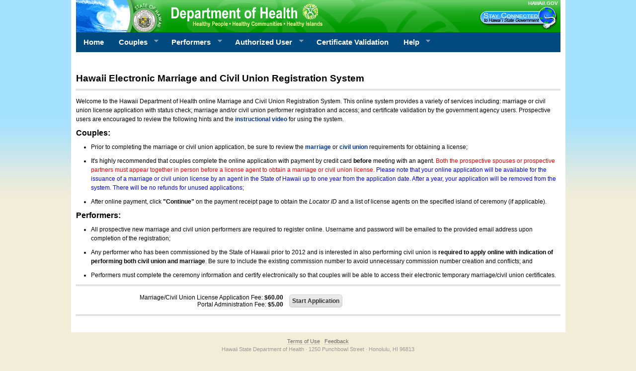

--- FILE ---
content_type: text/html;charset=utf-8
request_url: https://emrs.ehawaii.gov/emrs/public/home.html;jsessionid=C7CE7738E0135C72794E8AC1F7FE930B.app1
body_size: 15978
content:





<!DOCTYPE html PUBLIC "-//W3C//DTD XHTML 1.0 Transitional//EN"
                      "http://www.w3.org/TR/xhtml1/DTD/xhtml1-transitional.dtd">
<html xmlns="http://www.w3.org/1999/xhtml" xml:lang="en" lang="en">
    <head>
        <meta http-equiv="Content-Type" content="text/html; charset=iso-8859-1" />
        <meta http-equiv="cache-control" content="no-store" />
        <title>Department of Health - Electronic Registration System</title>
        <!-- CSS -->
        <link type="text/css" rel="stylesheet" href="/emrs/css/marriage.css;jsessionid=E1D4935E3FEC395A2D74E786772967BE.app8" />
        <link type="text/css" rel="stylesheet" href="/emrs/css/superfish.css;jsessionid=E1D4935E3FEC395A2D74E786772967BE.app8"/>
        <!--[if IE]>
            <link href="/emrs/css/ie.css;jsessionid=E1D4935E3FEC395A2D74E786772967BE.app8" rel="stylesheet" type="text/css" media="screen" />
        <![endif]-->
        <!-- JavaScript -->
        <script src="/emrs/scripts/jquery-3.3.1.min.js;jsessionid=E1D4935E3FEC395A2D74E786772967BE.app8" type="text/javascript"></script>
        <script src="/emrs/scripts/browser.js;jsessionid=E1D4935E3FEC395A2D74E786772967BE.app8" type="text/javascript"></script>
        <script src="/emrs/scripts/jquery.bgiframe.min.js;jsessionid=E1D4935E3FEC395A2D74E786772967BE.app8" type="text/javascript"></script>
        <script src="/emrs/scripts/common.js;jsessionid=E1D4935E3FEC395A2D74E786772967BE.app8" type="text/javascript"></script>
        <script src="/emrs/scripts/superfish.js;jsessionid=E1D4935E3FEC395A2D74E786772967BE.app8" type="text/javascript"></script>
        <script type="text/javascript">$(document).ready(function(){$('ul.sf-menu').superfish();});</script>
        
      <script type="text/javascript">
        /* <![CDATA[ */
          $(document).ready(
                function() {
                  $("select[name$='\\.country']").each(function() {
                        var name = $(this).attr('name');
                        var errorElem = $("div.ui-app-v-errors label[for=\""+name+"\"]");
                        if (errorElem == null || errorElem.length == 0) {
                            var sel = $(this).val();
                            if (sel == null || sel == "") {
                                var options = $(this).find('option');
                                for (var i = 0; i < options.length; i++) {
                                    var txt = options[i].text;
                                    if (txt.trim("\ ","") == 'United States') {
                                        options[i].selected=true;
                                        break;
                                    }
                                }
                            }
                        }
                });

                  $("a").remove("current");
                  $("#main_tab_home").addClass("current");
                  $('input[type="submit"]').removeAttr('disabled');

                  $("input[type=submit]").not("[class~='allowMultiSubmits']").click(function(){
                   var currentForm = $(this).parents("form");
                   $('<input />').attr({
                     type: 'hidden',
                     name: this.name,
                     value: this.value
                   }).appendTo(currentForm);
                   $('input[type="submit"]').attr('disabled','disabled');
                   currentForm.submit();
                  });
              }
          );
        /* ]]> */
        </script>
        <!-- Google Analytics -->
        <script type="text/javascript">

            var _gaq = _gaq || [];
            _gaq.push(['_setAccount', 'UA-939376-1']);
            _gaq.push(['_trackPageview']);

            (function() {
              var ga = document.createElement('script'); ga.type = 'text/javascript'; ga.async = true;
              ga.src = ('https:' == document.location.protocol ? 'https://ssl' : 'http://www') + '.google-analytics.com/ga.js';
              var s = document.getElementsByTagName('script')[0]; s.parentNode.insertBefore(ga, s);
            })();

        </script>
        <script>
            function loadHiChat(src, callback) {
                const script = document.createElement('script');
                script.src = src + '?time=' + Date.now();
                script.type = 'text/javascript';
                script.onload = callback;
                document.head.appendChild(script);
            }

            loadHiChat('https://ehawaiistatic.ehawaii.gov/cs/hiChat.js', function() {
                window.hiChat.initialize({
                    hideChatButton: true,
                    siteId: 'DOH OHSM Electronic Marriage Registration System',
                    restoreId: null,
                    config: {
                        hideFAQ: false,
                        
                        content: {
                            headers: {
                                faq: 'Frequently Asked Questions'
                            }
                        },
                        headerProperty: {
                            hideChatButton: true
                        }
                    },
                    faqTags: {
                        tags: ['emrs'],
                        filterType: 'category'
                    }
                    
                });
            });
        </script>
      
    
    </head>
    <body >
        <div id="container">
            <div class="banner">
                <div class="title">
                    <a href="http://hawaii.gov/health/" title="Department of Health">
                        <img src="/emrs/images/statehood.gif;jsessionid=E1D4935E3FEC395A2D74E786772967BE.app8" border="0" alt="DOH banner" />
                    </a>
                </div>
                <div class="stayconnected">
                    <a href="http://www.hawaii.gov/" class="smwhite" title="Stay Connected">HAWAII.GOV</a>
                    <br />
                    <a href="http://stayconnected.hawaii.gov/" title="Stay Connected">
                        <img src="/emrs/images/stay-connected.gif;jsessionid=E1D4935E3FEC395A2D74E786772967BE.app8" border="0" alt="stay connected" />
                    </a>
                </div>
            </div>
            <div class="nav clearfix clear">
                
                
                
                
                
                
                <div class="nav clearfix clear">
                  <div class="menu">
                      <ul class="sf-menu">

                        <!-- HOME -->
                        
                          <li><a id="main_tab_home" href="/emrs/public/home.html;jsessionid=E1D4935E3FEC395A2D74E786772967BE.app8" title="Home">Home</a></li>
                        
                        
                        

                        <!-- COUPLES -->
                        <li>
                          <a id="main_tab_applicants" title="Applicants" href="#">Couples</a>
                          <ul>
                            
                              <li><a href="/emrs/public/application-type.html;jsessionid=E1D4935E3FEC395A2D74E786772967BE.app8" title="Apply">Apply License</a></li>
                              <li><a href="/emrs/public/find-performer.html;jsessionid=E1D4935E3FEC395A2D74E786772967BE.app8" title="Performer Search">Find Performers</a></li>
                            
                            
                                
                                
                                    <li><a href="/emrs/public/application-search.html;jsessionid=E1D4935E3FEC395A2D74E786772967BE.app8?tab=app" title="Check Status">Check Status</a></li>
                                
                            
                          </ul>
                        </li>

                        <!-- PERFORMERS -->
                        <li class="medium">
                          <a id="main_tab_performers" title="Performers" href="#">Performers</a>
                          <ul>
                            
                              <li><a href="/emrs/public/registration.html;jsessionid=E1D4935E3FEC395A2D74E786772967BE.app8" title="Registration">Registration</a></li>
                            
                            <li><a href="/emrs/public/performer-guidelines.html;jsessionid=E1D4935E3FEC395A2D74E786772967BE.app8" title="Performer Guidelines">Guidelines</a></li>
                          </ul>
                        </li>

                        <!-- AUTHORIZED USER -->
                        <li class="wide">
                          
                            <a id="main_tab_user" title="Authorized User" href="#">Authorized User</a>
                          
                          
                          
                          
                          
                          <ul>
                            
                            
                            
                            
                            
                            
                            
                            
                            
                            
                            

                              

                            
                            
                            
                              <li><a href="/emrs/login.html;jsessionid=E1D4935E3FEC395A2D74E786772967BE.app8" title="Log In">Login</a></li>
                            
                          </ul>
                        </li>

                        <!-- LOGOUT -->
                        

                        <!-- CERT VALIDATION -->
                        <li class="large">
                          <a id="main_tab_cert_valid" href="/emrs/public/certificate-validation.html;jsessionid=E1D4935E3FEC395A2D74E786772967BE.app8" title="Certificate Validation">Certificate Validation</a>
                        </li>

                        <!-- HELP -->
                        <li>
                          <a id="main_tab_help" title="Help" href="#">Help</a>
                          <ul>
                            <li><a href="/emrs/public/faq.html;jsessionid=E1D4935E3FEC395A2D74E786772967BE.app8" title="FAQ">FAQ</a></li>
                            <li><a href="#" title="Chat" onclick="window.hiChat.open(); return false;">Live Chat</a></li>
                            <li><a href="/emrs/public/contact-us.html;jsessionid=E1D4935E3FEC395A2D74E786772967BE.app8" title="Contact Us"> Contact Us</a></li>
                          </ul>
                        </li>
                      </ul>
                    </div>
                    
                </div>
            </div>
            <div class="content clearfix clear">
              
        
            
            
              
              <p>
                <h1>Hawaii Electronic Marriage and Civil Union Registration System</h1>
                <hr/>
                <p>
                    Welcome to the Hawaii Department of Health online Marriage and Civil Union Registration System.
                    This online system provides a variety of services including: marriage or civil union license application with status check;
                    marriage and/or civil union performer registration and access; and certificate validation by the government agency users.
                    Prospective users are encouraged to review the following hints and the <a href="http://www.youtube.com/watch?v=vGDUMV6pQyM&feature=youtu.be" target="_blank">instructional video</a>  for using the system.
                </p>

                <h2>Couples:</h2>
                <ul>
                    <li>
                        Prior to completing the marriage or civil union application, be sure to review
                        the <a href="http://health.hawaii.gov/vitalrecords/marriage-licenses/">marriage</a>
                        or
                        <a href="http://health.hawaii.gov/vitalrecords/about-civil-unions/">civil union</a>
                        requirements for obtaining a license;
                    </li>
                    <li>
                        It's highly recommended that couples complete the online application with payment by credit card
                        <b>before</b> meeting with an agent.
                        <span style="color: red;">
                            Both the prospective spouses or prospective partners must appear
                            together in person before a license agent to obtain a marriage or civil union license.
                        </span>
                        <span style="color: blue;">
                            Please note that your online application will be available for the issuance of a marriage
                            or civil union license by an agent in the State of Hawaii up to one year from the application
                            date. After a year, your application will be removed from the system. There will be no refunds
                            for unused applications;
                        </span>
                    </li>
                    <li>
                        After online payment, click <b>"Continue"</b> on the payment receipt page to obtain the <i>Locator ID</i>
                        and a list of license agents on the specified island of ceremony (if applicable).
                    </li>
                </ul>

                <h2>Performers:</h2>
                <ul>
                    <li>
                        All prospective new marriage and civil union performers are required to register online.
                        Username and password will be emailed to the provided email address upon completion of the registration;
                    </li>
                    <li>
                        Any performer who has been commissioned by the State of Hawaii prior to 2012 and is interested in also
                        performing civil union is <b>required to apply online with indication of performing both civil union and marriage</b>.
                        Be sure to include the existing commission number to avoid unnecessary commission number creation and conflicts; and
                    </li>
                    <li>
                        Performers must complete the ceremony information and certify electronically so that couples will be able
                        to access their electronic temporary marriage/civil union certificates.
                    </li>
                </ul>
            
        
        <hr />
        <form method="get" action="application-type.html">
            <table width="100%" border="0" cellspacing="0" cellpadding="3px">
                <tr>
                    <td align="right" width="43%">
                        






    
    
    
        Marriage/Civil Union
    

  
 License Application Fee: <span class="bold">$60.00</span><br/>
                        Portal Administration Fee: <span class="bold">$5.00</span>
                    </td>
                    <td valign="middle" width="57%">
                        &nbsp;<input type="submit" value="Start Application" class="form_submit"/>
                    </td>
                </tr>
            </table>
        </form>
        <hr />
    
            </div>
        </div>
        <div class="footer">
            <p>
                <a href="http://portal.ehawaii.gov/terms-of-use.html" class="footerlink">Terms of Use</a>&nbsp;&nbsp;
                <a href="http://portal.ehawaii.gov/feedback.html?applicationId=121" class="footerlink">Feedback</a>
                <br/>
                Hawaii State Department of Health · 1250 Punchbowl Street · Honolulu, HI 96813
            </p>
            <p>
                Powered by <a href="https://nichawaii.egov.com" class="footerlink" title="NIC Hawaii website">NIC Hawaii</a>
            </p></div><!-- .footer -->
        <br/><br/>
    </body>
</html>

--- FILE ---
content_type: application/javascript; charset=utf-8
request_url: https://static.zdassets.com/web_widget/messenger/latest/web-widget-8806-7bfd60d.js
body_size: 97121
content:
/*! Our embeddable contains third-party, open source software and/or libraries. To view them and their license terms, go to https://developer.zendesk.com/documentation/classic-web-widget-sdks/web-widget/getting-started/legal/ */
(globalThis.webpackChunk_zendesk_web_widget_messenger=globalThis.webpackChunk_zendesk_web_widget_messenger||[]).push([[8806],{1637:(e,t,n)=>{"use strict";var r=n(15262).CopyToClipboard;r.CopyToClipboard=r,e.exports=r},3126:(e,t,n)=>{"use strict";n.d(t,{q:()=>A});var r,o=n(88910),i=n(24726),a=n.n(i);function s(){return s=Object.assign?Object.assign.bind():function(e){for(var t=1;t<arguments.length;t++){var n=arguments[t];for(var r in n)({}).hasOwnProperty.call(n,r)&&(e[r]=n[r])}return e},s.apply(null,arguments)}var l=function(e){return o.createElement("svg",s({xmlns:"http://www.w3.org/2000/svg",width:16,height:16,focusable:"false",viewBox:"0 0 16 16","aria-hidden":"true"},e),r||(r=o.createElement("path",{fill:"none",stroke:"currentColor",strokeLinecap:"round",strokeLinejoin:"round",d:"M1 9l4 4L15 3"})))},c=n(61995),u=n(10948),d=n(6999),p=n(26385),f=n(58492),h=n(40577);const m="dropdowns.item",g=e=>e.isCompact?`${e.theme.space.base}px`:2*e.theme.space.base+"px",y=u.Ay.li.attrs((e=>({"data-garden-id":m,"data-garden-version":"8.76.8","aria-disabled":e.disabled}))).withConfig({displayName:"StyledItem",componentId:"sc-1xeog7q-0"})(["display:block;position:relative;z-index:0;cursor:",";padding:"," ","px;text-decoration:none;line-height:","px;word-wrap:break-word;user-select:none;&:first-child{margin-top:","px;}&:last-child{margin-bottom:","px;}&:focus{outline:none;}& a,& a:hover,& a:focus,& a:active{text-decoration:none;}",";",";"],(e=>e.disabled?"default":"pointer"),(e=>g(e)),(e=>9*e.theme.space.base),(e=>5*e.theme.space.base),(e=>e.theme.space.base),(e=>e.theme.space.base),(e=>(e=>{let t,n;return e.disabled?t=(0,d.A)("neutralHue",400,e.theme):e.isDanger?(t=(0,d.A)("dangerHue",600,e.theme),n=e.isFocused?(0,h.B3)(t,.08):"inherit"):(t=(0,d.A)("foreground",600,e.theme),n=e.isFocused?(0,d.A)("primaryHue",600,e.theme,.08):"inherit"),(0,u.AH)(["background-color:",";color:",";& a,& a:hover,& a:focus,& a:active{color:inherit;}"],n,t)})(e)),(e=>(0,p.A)(m,e)));y.defaultProps={theme:f.A};const b=u.Ay.div.attrs({"data-garden-id":"dropdowns.item_icon","data-garden-version":"8.76.8"}).withConfig({displayName:"StyledItemIcon",componentId:"sc-1v0ty11-0"})(["display:flex;position:absolute;top:0;",":","px;align-items:center;justify-content:center;transition:opacity 0.1s ease-in-out;opacity:",";color:",";",";& > *{width:",";height:",";}"],(e=>e.theme.rtl?"right":"left"),(e=>3*e.theme.space.base),(e=>e.isVisible?"1":"0"),(e=>e.isDisabled?"inherit":(0,d.A)("primaryHue",600,e.theme)),(e=>(e=>(0,u.AH)(["width:",";height:calc(","px + ",");"],e.theme.iconSizes.md,5*e.theme.space.base,(0,h.Dy)(`${g(e)} * 2`)))(e)),(e=>e.theme.iconSizes.md),(e=>e.theme.iconSizes.md));b.defaultProps={theme:f.A};var v=n(45031),w=n(6853);const x=o.createContext(void 0),A=o.forwardRef(((e,t)=>{let{value:n,disabled:r,isDanger:i,component:a=y,hasIcon:s,children:u,...d}=e;const{selectedItems:p,hasMenuRef:f,itemSearchRegistry:h,downshift:{isOpen:m,selectedItem:g,highlightedIndex:A,getItemProps:E,setHighlightedIndex:I,itemToString:C}}=(0,v.A)(),{itemIndexRef:S,isCompact:O}=(0,w.A)(),k=(0,o.useRef)(),T=a;if(null==n&&!r)throw new Error("All Item components require a `value` prop");const R=S.current,P=A===R;let M;(0,o.useEffect)((()=>{if(!r&&k.current){const e=k.current.innerText;e&&(h.current[R]=e)}})),M=!!n&&(p?p.some((e=>C(e)===C(n))):C(g)===C(n)),(0,o.useEffect)((()=>{m&&!r&&!p&&M&&I(R)}),[R,r,m,M,p,I]);const N=(0,o.useMemo)((()=>({isDisabled:r})),[r]),D=(0,c.A)([k,t]);return r?o.createElement(x.Provider,{value:N},o.createElement(T,Object.assign({ref:D,disabled:r,isDanger:i,isCompact:O},d),M&&!s&&o.createElement(b,{isCompact:O,isVisible:M,isDisabled:r},o.createElement(l,null)),u)):(S.current++,o.createElement(x.Provider,{value:N},o.createElement(T,E({item:n,isFocused:P,ref:D,isCompact:O,isDanger:i,...f.current&&{role:"menuitem","aria-selected":null},...d}),M&&!s&&o.createElement(b,{isCompact:O,isVisible:M},o.createElement(l,null)),u)))}));A.displayName="Item",A.propTypes={value:a().any,disabled:a().bool}},4786:(e,t,n)=>{"use strict";function r(){for(var e=arguments.length,t=new Array(e),n=0;n<e;n++)t[n]=arguments[n];return function(e){for(var n=arguments.length,r=new Array(n>1?n-1:0),o=1;o<n;o++)r[o-1]=arguments[o];return t.some((t=>(t&&t(e,...r),e&&e.defaultPrevented)))}}n.d(t,{mK:()=>r})},5118:(e,t,n)=>{"use strict";n.d(t,{dI:()=>o,kU:()=>a,zL:()=>i});var r=n(88910);const o=e=>"string"==typeof e.value?e.value:JSON.stringify(e.value),i=e=>({value:e.value,label:e.label,hidden:e.isHidden,disabled:e.isDisabled,selected:e.isSelected}),a=(e,t)=>r.Children.toArray(e).reduce(((e,n)=>{const s=e;if((0,r.isValidElement)(n))if("value"in n.props)s.push(i(n.props)),t[o(n.props)]=n.props.tagProps;else{const e=n.props,r=a(e.children,t);s.push({label:e.label,options:r})}return s}),[])},5231:(e,t,n)=>{"use strict";n.d(t,{D:()=>u});var r=n(88910),o=n(70797),i=n(10948),a=n(26385),s=n(58492);const l="dropdowns.combobox.field",c=i.Ay.div.attrs({"data-garden-id":l,"data-garden-version":"8.76.9"}).withConfig({displayName:"StyledField",componentId:"sc-k7y10k-0"})(["direction:",";",";"],(e=>e.theme.rtl?"rtl":"ltr"),(e=>(0,a.A)(l,e)));c.defaultProps={theme:s.A};const u=(0,r.forwardRef)(((e,t)=>{const[n,i]=(0,r.useState)(void 0),[a,s]=(0,r.useState)(void 0),[l,u]=(0,r.useState)(void 0),[d,p]=(0,r.useState)(!1),[f,h]=(0,r.useState)(!1),m=(0,r.useMemo)((()=>({labelProps:n,setLabelProps:i,hasHint:d,setHasHint:p,hintProps:a,setHintProps:s,hasMessage:f,setHasMessage:h,messageProps:l,setMessageProps:u})),[n,i,d,p,a,s,f,h,l,u]);return r.createElement(o._.Provider,{value:m},r.createElement(c,Object.assign({},e,{ref:t})))}));u.displayName="Field"},5459:(e,t)=>{"use strict";var n=60103,r=60106,o=60107,i=60108,a=60114,s=60109,l=60110,c=60112,u=60113,d=60120,p=60115,f=60116,h=60121,m=60122,g=60117,y=60129,b=60131;if("function"==typeof Symbol&&Symbol.for){var v=Symbol.for;n=v("react.element"),r=v("react.portal"),o=v("react.fragment"),i=v("react.strict_mode"),a=v("react.profiler"),s=v("react.provider"),l=v("react.context"),c=v("react.forward_ref"),u=v("react.suspense"),d=v("react.suspense_list"),p=v("react.memo"),f=v("react.lazy"),h=v("react.block"),m=v("react.server.block"),g=v("react.fundamental"),y=v("react.debug_trace_mode"),b=v("react.legacy_hidden")}function w(e){if("object"==typeof e&&null!==e){var t=e.$$typeof;switch(t){case n:switch(e=e.type){case o:case a:case i:case u:case d:return e;default:switch(e=e&&e.$$typeof){case l:case c:case f:case p:case s:return e;default:return t}}case r:return t}}}},6130:(e,t,n)=>{"use strict";var r=n(66680),o=n(53318);e.exports=function(){var e=r();return o(Object,{is:e},{is:function(){return Object.is!==e}}),e}},6853:(e,t,n)=>{"use strict";n.d(t,{A:()=>i,x:()=>o});var r=n(88910);const o=r.createContext(void 0),i=()=>{const e=(0,r.useContext)(o);if(!e)throw new Error("This component must be rendered within a `Menu` component.");return e}},7329:(e,t,n)=>{"use strict";n.d(t,{l:()=>u});var r=n(88910),o=n(24726),i=n.n(o),a=n(68362),s=n(78583),l=n(58061),c=n(45031);const u=e=>{let{children:t,refKey:n,...o}=e;const{hasMenuRef:i,itemSearchRegistry:u,downshift:{getRootProps:d,getToggleButtonProps:p,getInputProps:f,isOpen:h,highlightedIndex:m,selectItemAtIndex:g,setHighlightedIndex:y}}=(0,c.A)(),b=(0,r.useRef)(null),v=(0,r.useRef)(null),w=(0,r.useRef)(void 0),[x,A]=(0,r.useState)(""),E=(0,r.useRef)(),I=(0,r.useRef)(0);(0,r.useEffect)((()=>{b.current&&h&&!w.current&&b.current.focus(),v.current&&!h&&w.current&&v.current.focus(),w.current=h}),[h,i]),(0,r.useEffect)((()=>{!1===i.current&&(i.current=!0)}),[i]),(0,r.useEffect)((()=>(E.current&&clearTimeout(E.current),E.current=window.setTimeout((()=>{A("")}),500),()=>{clearTimeout(E.current)})),[x]);const C=(0,r.useCallback)(((e,t,n)=>{for(let r=t;r<n;r++){const t=u.current[r];if(t&&0===t.toUpperCase().indexOf(e.toUpperCase()))return r}}),[u]),S=(0,r.useCallback)((e=>{if(e.keyCode===s.Lb.SPACE&&(x?(e.preventDefault(),e.stopPropagation()):null!=m&&(e.preventDefault(),e.stopPropagation(),g(m))),(e.keyCode<48||e.keyCode>57)&&(e.keyCode<65||e.keyCode>90)&&e.keyCode!==s.Lb.SPACE)return;const t=String.fromCharCode(e.which||e.keyCode);if(!t||0===t.length)return;x||(I.current=null==m?-1:m);const n=x+t;A(n);let r=C(n,I.current+1,u.current.length);void 0===r&&(r=C(n,0,I.current)),void 0!==r&&y(r)}),[x,C,u,m,g,y]);return r.createElement(a.A,null,(e=>{let{ref:a}=e;return r.createElement(r.Fragment,null,(e=>{const{ref:a,...s}=d(),l=p({...s,role:null,"aria-labelledby":void 0,...o,...t.props}),c={...l,"aria-haspopup":"true","aria-controls":l["aria-owns"],"aria-owns":null},u=i.current?c:l;return r.cloneElement(r.Children.only(t),{...u,[n]:t=>{e(t),v.current=t,a(t)}})})(a),r.createElement(l.s,f({readOnly:!0,isHidden:!0,tabIndex:-1,ref:b,value:"",onClick:e=>{h&&(e.nativeEvent.preventDownshiftDefault=!0)},onKeyDown:S})))}))};u.propTypes={children:i().any,refKey:i().string},u.defaultProps={refKey:"ref"}},8053:(e,t,n)=>{"use strict";n.d(t,{z:()=>I});var r=n(10948),o=n(26385),i=n(58492),a=n(88910),s=n(24726),l=n.n(s),c=n(37888),u=n(87538),d=n(12038),p=n(40870),f=n(17084),h=n(79164),m=n(40577);const g="forms.radio_message",y=(0,r.Ay)(f.z).attrs({"data-garden-id":g,"data-garden-version":"8.76.9"}).withConfig({displayName:"StyledRadioMessage",componentId:"sc-1pmi0q8-0"})(["padding-",":",";",";"],(e=>e.theme.rtl?"right":"left"),(e=>(0,m.Dy)(`${e.theme.space.base} * 6px`)),(e=>(0,o.A)(g,e)));y.defaultProps={theme:i.A};const b="forms.checkbox_message",v=(0,r.Ay)(y).attrs({"data-garden-id":b,"data-garden-version":"8.76.9"}).withConfig({displayName:"StyledCheckMessage",componentId:"sc-s4p6kd-0"})(["",";"],(e=>(0,o.A)(b,e)));v.defaultProps={theme:i.A};const w="forms.toggle_message",x=(0,r.Ay)(f.z).attrs({"data-garden-id":w,"data-garden-version":"8.76.9"}).withConfig({displayName:"StyledToggleMessage",componentId:"sc-13vuvl1-0"})(["padding-",":",";& ","{",":",";}",";"],(e=>e.theme.rtl?"right":"left"),(e=>(0,m.Dy)(`${e.theme.space.base} * 12px`)),h.G,(e=>e.theme.rtl?"right":"left"),(e=>(0,m.Dy)(`${e.theme.space.base} * 10px - ${e.theme.iconSizes.md}`)),(e=>(0,o.A)(w,e)));x.defaultProps={theme:i.A};const A=a.forwardRef(((e,t)=>{let{validation:n,validationLabel:r,children:o,...i}=e;const{hasMessage:s,setHasMessage:l,getMessageProps:u}=(0,d.A)()||{},m=(0,p.A)();let g;(0,a.useEffect)((()=>(!s&&l&&l(!0),()=>{s&&l&&l(!1)})),[s,l]),g="checkbox"===m?v:"radio"===m?y:"toggle"===m?x:f.z;let b={validation:n,validationLabel:r,...i};u&&(b=u(b));const w=(0,c.F)(A,b,"validationLabel",n,void 0!==n);return a.createElement(g,Object.assign({ref:t},b),n&&a.createElement(h.G,{validation:n,"aria-label":w}),o)}));A.displayName="Message",A.propTypes={validation:l().oneOf(u.oO),validationLabel:l().string};const E="dropdowns.combobox.message",I=(0,r.Ay)(A).attrs({"data-garden-id":E,"data-garden-version":"8.76.9"}).withConfig({displayName:"StyledMessage",componentId:"sc-15eqzu4-0"})(["",";"],(e=>(0,o.A)(E,e)));I.defaultProps={theme:i.A}},8286:(e,t,n)=>{"use strict";var r=n(27246)(),o=n(54677)("Object.prototype.toString"),i=function(e){return!(r&&e&&"object"==typeof e&&Symbol.toStringTag in e)&&"[object Arguments]"===o(e)},a=function(e){return!!i(e)||null!==e&&"object"==typeof e&&"number"==typeof e.length&&e.length>=0&&"[object Array]"!==o(e)&&"[object Function]"===o(e.callee)},s=function(){return i(arguments)}();i.isLegacyArguments=a,e.exports=s?i:a},9804:(e,t,n)=>{"use strict";var r=n(90291),o=n(58854)(),i=n(90184).functionsHaveConfigurableNames(),a=n(43629);e.exports=function(e,t){if("function"!=typeof e)throw new a("`fn` is not a function");return arguments.length>2&&!!arguments[2]&&!i||(o?r(e,"name",t,!0,!0):r(e,"name",t)),e}},10136:(e,t,n)=>{"use strict";var r=n(74477),o=n(53318).supportsDescriptors,i=Object.getOwnPropertyDescriptor;e.exports=function(){if(o&&"gim"===/a/gim.flags){var e=i(RegExp.prototype,"flags");if(e&&"function"==typeof e.get&&"boolean"==typeof RegExp.prototype.dotAll&&"boolean"==typeof RegExp.prototype.hasIndices){var t="",n={};if(Object.defineProperty(n,"hasIndices",{get:function(){t+="d"}}),Object.defineProperty(n,"sticky",{get:function(){t+="y"}}),"dy"===t)return e.get}}return r}},12038:(e,t,n)=>{"use strict";n.d(t,{A:()=>i});var r=n(88910);const o=(0,r.createContext)(void 0),i=()=>(0,r.useContext)(o)},12199:(e,t,n)=>{"use strict";n.d(t,{J:()=>h});var r=n(88910),o=n(24726),i=n.n(o),a=n(99936),s=n(37888),l=n(14278),c=n(41631),u=n(90671),d=n(68778),p=n(52009),f=n(74875);const h=(0,r.forwardRef)(((e,t)=>{let{children:n,content:o,icon:i,label:m,"aria-label":g,onMouseDown:y,...b}=e;const{getOptGroupProps:v,isCompact:w}=(0,l.A)(),x=v({"aria-label":(0,s.F)(h,{"aria-label":g},"aria-label","Group",!m)||m});return r.createElement(d.L,Object.assign({isCompact:w,$type:"group",onMouseDown:(0,a.mK)(y,(e=>e.preventDefault())),role:"none"},b,{ref:t}),r.createElement(p.A,null,(o||m)&&r.createElement(d.L,{as:"div",isCompact:w,$type:"header"},i&&r.createElement(f.u,{isCompact:w,type:"header"},i),o||m),r.createElement(u.Q,Object.assign({isCompact:w},x),r.createElement(c.w,{role:"none"}),n)))}));h.displayName="OptGroup",h.propTypes={content:i().any,icon:i().any,label:i().string}},13633:(e,t,n)=>{"use strict";n.d(t,{J:()=>q});var r=n(88910),o=n(24726),i=n.n(o),a=n(78583),s=n(4786),l=n(29785);const c=(0,r.createContext)(void 0),u=(0,r.createContext)(void 0);var d=n(81826),p=n(10948),f=n(26385),h=n(58492);const m="forms.radio_label",g=(0,p.Ay)(d.G).attrs({"data-garden-id":m,"data-garden-version":"8.76.8",isRadio:!0}).withConfig({displayName:"StyledRadioLabel",componentId:"sc-1aq2e5t-0"})(["display:inline-block;position:relative;cursor:pointer;",";",";"],(e=>(e=>{const t=4*e.theme.space.base,n=t+2*e.theme.space.base,r=5*e.theme.space.base;return(0,p.AH)(["padding-",":","px;&[hidden]{padding-",":","px;line-height:","px;}"],e.theme.rtl?"right":"left",n,e.theme.rtl?"right":"left",t,r)})(e)),(e=>(0,f.A)(m,e)));g.defaultProps={theme:h.A};const y="forms.checkbox_label",b=(0,p.Ay)(g).attrs({"data-garden-id":y,"data-garden-version":"8.76.8"}).withConfig({displayName:"StyledCheckLabel",componentId:"sc-x7nr1-0"})(["",";"],(e=>(0,f.A)(y,e)));var v;function w(){return w=Object.assign?Object.assign.bind():function(e){for(var t=1;t<arguments.length;t++){var n=arguments[t];for(var r in n)({}).hasOwnProperty.call(n,r)&&(e[r]=n[r])}return e},w.apply(null,arguments)}b.defaultProps={theme:h.A};var x=n(6999),A=n(40577),E=n(1846),I=n(71952);const C="forms.radio",S=p.Ay.input.attrs({"data-garden-id":C,"data-garden-version":"8.76.8",type:"radio"}).withConfig({displayName:"StyledRadioInput",componentId:"sc-qsavpv-0"})(["position:absolute;opacity:0;margin:0;& ~ ","::before{position:absolute;",":0;transition:border-color .25s ease-in-out,box-shadow .1s ease-in-out,background-color .25s ease-in-out,color .25s ease-in-out;border:",";border-radius:50%;background-repeat:no-repeat;background-position:center;content:'';}& ~ "," > svg{position:absolute;}",";&:focus ~ ","::before{outline:none;}& ~ ",":active::before{transition:border-color 0.1s ease-in-out,background-color 0.1s ease-in-out,color 0.1s ease-in-out;}",";&:disabled ~ ","{cursor:default;}",";"],g,(e=>e.theme.rtl?"right":"left"),(e=>e.theme.borders.sm),g,(e=>(e=>{const t=5*e.theme.space.base+"px",n=4*e.theme.space.base+"px",r=(0,A.Dy)(`(${t} - ${n}) / 2`),o=e.theme.iconSizes.sm,i=(0,A.Dy)(`(${n} - ${o}) / 2`),a=(0,A.Dy)(`${i} + ${r}`),s=e.theme.space.base*(e.isCompact?1:2)+"px";return(0,p.AH)(["top:",";width:",";height:",";& ~ ","::before{top:",";background-size:",";width:",";height:",";box-sizing:border-box;}& ~ "," > svg{top:",";",":",";width:",";height:",";}&& ~ "," ~ ","{margin-top:",";}"],r,n,n,g,r,e.theme.iconSizes.sm,n,n,g,a,e.theme.rtl?"right":"left",i,o,o,g,I.z,s)})(e)),g,g,(e=>(e=>{const t=600,n=(0,x.A)("neutralHue",300,e.theme),r=(0,x.A)("background",600,e.theme),o=r,i=(0,x.A)("primaryHue",t,e.theme,.08),a=(0,x.A)("primaryHue",t,e.theme),s=a,l=(0,x.A)("primaryHue",t,e.theme,.2),c=s,u=s,d=u,f=(0,x.A)("primaryHue",700,e.theme),h=f,m=(0,x.A)("primaryHue",800,e.theme),y=m,b=(0,x.A)("neutralHue",200,e.theme);return(0,p.AH)(["& ~ ","::before{border-color:",";background-color:",";}& ~ "," > svg{color:",";}& ~ ",":hover::before{border-color:",";background-color:",";}"," & ~ ",":active::before{border-color:",";background-color:",";}&:checked ~ ","::before{border-color:",";background-color:",";}&:enabled:checked ~ ",":hover::before{border-color:",";background-color:",";}&:enabled:checked ~ ",":active::before{border-color:",";background-color:",";}&:disabled ~ ","::before{border-color:transparent;background-color:",";}"],g,n,r,g,o,g,a,i,(0,E.T)({theme:e.theme,styles:{borderColor:s},selector:`&:focus-visible ~ ${g}::before, &[data-garden-focus-visible='true'] ~ ${g}::before`}),g,c,l,g,u,d,g,f,h,g,m,y,g,b)})(e)),g,(e=>(0,f.A)(C,e)));S.defaultProps={theme:h.A};const O="forms.checkbox",k=(0,p.Ay)(S).attrs({"data-garden-id":O,"data-garden-version":"8.76.8",type:"checkbox"}).withConfig({displayName:"StyledCheckInput",componentId:"sc-176jxxe-0"})(["& ~ ","::before{border-radius:",";}",";",";"],b,(e=>e.theme.borderRadii.md),(e=>(e=>{const t=(0,x.A)("primaryHue",600,e.theme),n=t,r=(0,x.A)("primaryHue",700,e.theme),o=r,i=(0,x.A)("neutralHue",200,e.theme);return(0,p.AH)(["&:indeterminate ~ ","::before{border-color:",";background-color:",";}&:enabled:indeterminate ~ ",":active::before{border-color:",";background-color:",";}&:disabled:indeterminate ~ ","::before{border-color:transparent;background-color:",";}"],b,t,n,b,r,o,b,i)})(e)),(e=>(0,f.A)(O,e)));k.defaultProps={theme:h.A};const T="forms.check_svg",R=(0,p.Ay)((function(e){return r.createElement("svg",w({xmlns:"http://www.w3.org/2000/svg",width:12,height:12,focusable:"false",viewBox:"0 0 12 12","aria-hidden":"true"},e),v||(v=r.createElement("path",{fill:"none",stroke:"currentColor",strokeLinecap:"round",strokeLinejoin:"round",strokeWidth:2,d:"M3 6l2 2 4-4"})))})).attrs({"data-garden-id":T,"data-garden-version":"8.76.8"}).withConfig({displayName:"StyledCheckSvg",componentId:"sc-fvxetk-0"})(["transition:opacity 0.25s ease-in-out;opacity:0;pointer-events:none;",":checked ~ "," > &{opacity:1;}",":indeterminate ~ "," > &{opacity:0;}",";"],k,b,k,b,(e=>(0,f.A)(T,e)));var P;function M(){return M=Object.assign?Object.assign.bind():function(e){for(var t=1;t<arguments.length;t++){var n=arguments[t];for(var r in n)({}).hasOwnProperty.call(n,r)&&(e[r]=n[r])}return e},M.apply(null,arguments)}R.defaultProps={theme:h.A};const N="forms.dash_svg",D=(0,p.Ay)((function(e){return r.createElement("svg",M({xmlns:"http://www.w3.org/2000/svg",width:12,height:12,focusable:"false",viewBox:"0 0 12 12","aria-hidden":"true"},e),P||(P=r.createElement("path",{stroke:"currentColor",strokeLinecap:"round",strokeWidth:2,d:"M3 6h6"})))})).attrs({"data-garden-id":N,"data-garden-version":"8.76.8"}).withConfig({displayName:"StyledDashSvg",componentId:"sc-z3vq71-0"})(["transition:opacity 0.25s ease-in-out;opacity:0;pointer-events:none;",":indeterminate ~ "," > &{opacity:1;}",";"],k,b,(e=>(0,f.A)(N,e)));var H;function L(){return L=Object.assign?Object.assign.bind():function(e){for(var t=1;t<arguments.length;t++){var n=arguments[t];for(var r in n)({}).hasOwnProperty.call(n,r)&&(e[r]=n[r])}return e},L.apply(null,arguments)}D.defaultProps={theme:h.A};const _="forms.radio_svg",z=(0,p.Ay)((function(e){return r.createElement("svg",L({xmlns:"http://www.w3.org/2000/svg",width:12,height:12,focusable:"false",viewBox:"0 0 12 12","aria-hidden":"true"},e),H||(H=r.createElement("circle",{cx:6,cy:6,r:2,fill:"currentColor"})))})).attrs({"data-garden-id":_,"data-garden-version":"8.76.8"}).withConfig({displayName:"StyledRadioSvg",componentId:"sc-1r1qtr1-0"})(["transition:opacity 0.25s ease-in-out;opacity:0;",":checked ~ "," > &{opacity:1;}",";"],S,g,(e=>(0,f.A)(_,e)));z.defaultProps={theme:h.A};const j="forms.toggle_label",F=(0,p.Ay)(b).attrs({"data-garden-id":j,"data-garden-version":"8.76.8"}).withConfig({displayName:"StyledToggleLabel",componentId:"sc-e0asdk-0"})(["",";",";"],(e=>(e=>{const t=10*e.theme.space.base,n=t+2*e.theme.space.base;return(0,p.AH)(["padding-",":","px;&[hidden]{padding-",":","px;}"],e.theme.rtl?"right":"left",n,e.theme.rtl?"right":"left",t)})(e)),(e=>(0,f.A)(j,e)));var B;function U(){return U=Object.assign?Object.assign.bind():function(e){for(var t=1;t<arguments.length;t++){var n=arguments[t];for(var r in n)({}).hasOwnProperty.call(n,r)&&(e[r]=n[r])}return e},U.apply(null,arguments)}F.defaultProps={theme:h.A};const $="forms.toggle_svg",V=(0,p.Ay)((function(e){return r.createElement("svg",U({xmlns:"http://www.w3.org/2000/svg",width:16,height:16,focusable:"false",viewBox:"0 0 16 16","aria-hidden":"true"},e),B||(B=r.createElement("circle",{cx:8,cy:8,r:6,fill:"currentColor"})))})).attrs({"data-garden-id":$,"data-garden-version":"8.76.8"}).withConfig({displayName:"StyledToggleSvg",componentId:"sc-162xbyx-0"})(["transition:all 0.15s ease-in-out;",";"],(e=>(0,f.A)($,e)));V.defaultProps={theme:h.A};const W=r.forwardRef(((e,t)=>{const n=(0,l.A)(),o=(0,r.useContext)(c),i=(0,r.useContext)(u);let a=e;if(n&&(a=n.getLabelProps(a),void 0===i)){const{setIsLabelActive:t,setIsLabelHovered:r,multiThumbRangeRef:o}=n;a={...a,onMouseUp:(0,s.mK)(e.onMouseUp,(()=>{t(!1)})),onMouseDown:(0,s.mK)(e.onMouseDown,(()=>{t(!0)})),onMouseEnter:(0,s.mK)(e.onMouseEnter,(()=>{r(!0)})),onMouseLeave:(0,s.mK)(e.onMouseLeave,(()=>{r(!1)})),onClick:(0,s.mK)(e.onClick,(()=>{o.current&&o.current.focus()}))}}if(o&&(a={...a,isRegular:void 0===a.isRegular||a.isRegular}),"radio"===i)return r.createElement(g,Object.assign({ref:t},a),r.createElement(z,null),e.children);if("checkbox"===i){const o=e=>{const t=navigator?.userAgent.toLowerCase().indexOf("firefox")>-1;if(n&&t&&e.target instanceof Element){const t=e.target.getAttribute("for");if(!t)return;const n=document.getElementById(t);n&&"checkbox"===n.type&&(e.shiftKey&&(n.click(),n.checked=!0),n.focus())}};return a={...a,onClick:(0,s.mK)(a.onClick,o)},r.createElement(b,Object.assign({ref:t},a),r.createElement(R,null),r.createElement(D,null),e.children)}return"toggle"===i?r.createElement(F,Object.assign({ref:t},a),r.createElement(V,null),e.children):r.createElement(d.G,Object.assign({ref:t},a))}));W.displayName="Label",W.propTypes={isRegular:i().bool};var K=n(45031),G=n(79448);const q=r.forwardRef(((e,t)=>{let{onMouseEnter:n,onMouseLeave:o,...i}=e;const{downshift:{getLabelProps:s}}=(0,K.A)(),{setIsLabelHovered:l}=(0,G.A)(),c=s({onMouseEnter:(0,a.mK)(n,(()=>{l(!0)})),onMouseLeave:(0,a.mK)(o,(()=>{l(!1)})),...i});return r.createElement(W,Object.assign({ref:t},c))}));q.displayName="Label",q.propTypes={isRegular:i().bool}},13961:(e,t,n)=>{"use strict";n.d(t,{f:()=>f});var r=n(88910),o=function(){var e=1,t=new WeakMap,n=function(r,o){return"number"==typeof r||"string"==typeof r?o?"idx-".concat(o):"val-".concat(r):t.has(r)?"uid"+t.get(r):(t.set(r,e++),n(r))};return n},i=(o(),function(e){return void 0===e&&(e=""),{value:1,prefix:e,uid:o()}}),a=i(),s=r.createContext(i()),l=function(){var e=(0,r.useContext)(s),t=(0,r.useState)((function(){return function(e){var t=e||a,n=function(e){return e?e.prefix:""}(t),r=function(e){return e.value++}(t),o=n+r;return{uid:o,gen:function(e){return o+t.uid(e)}}}(e)}))[0];return t};function c(){for(var e=arguments.length,t=new Array(e),n=0;n<e;n++)t[n]=arguments[n];return function(e){for(var n=arguments.length,r=new Array(n>1?n-1:0),o=1;o<n;o++)r[o-1]=arguments[o];return t.some((t=>(t&&t(e,...r),e&&e.defaultPrevented)))}}const u="Escape";var d=n(24726),p=n.n(d);const f=function(e){let{delayMilliseconds:t=500,id:n,isVisible:o}=void 0===e?{}:e;const[i,a]=(0,r.useState)(o),s=l().gen,d=(0,r.useMemo)((()=>n||s("tooltip_1.0.19")),[n,s]),p=(0,r.useRef)(!1),f=(0,r.useRef)(),h=(0,r.useRef)(),m=function(e){void 0===e&&(e=t),clearTimeout(h.current);const n=setTimeout((()=>{p.current&&a(!0)}),e);f.current=Number(n)},g=function(e){void 0===e&&(e=t),clearTimeout(f.current);const n=setTimeout((()=>{p.current&&a(!1)}),e);h.current=Number(n)};(0,r.useEffect)((()=>(p.current=!0,()=>{p.current=!1})),[]),(0,r.useEffect)((()=>()=>{clearTimeout(f.current),clearTimeout(h.current)}),[h,f]);return{isVisible:i,getTooltipProps:function(e){let{role:t="tooltip",onMouseEnter:n,onMouseLeave:r,...o}=void 0===e?{}:e;return{role:t,onMouseEnter:c(n,(()=>m())),onMouseLeave:c(r,(()=>g())),"aria-hidden":!i,id:d,...o}},getTriggerProps:function(e){let{tabIndex:t=0,onMouseEnter:n,onMouseLeave:r,onFocus:o,onBlur:a,onKeyDown:s,...l}=void 0===e?{}:e;return{tabIndex:t,onMouseEnter:c(n,(()=>m())),onMouseLeave:c(r,(()=>g())),onFocus:c(o,(()=>m())),onBlur:c(a,(()=>g(0))),onKeyDown:c(s,(e=>{e.key===u&&i&&g(0)})),"aria-describedby":d,"data-garden-container-id":"containers.tooltip","data-garden-container-version":"1.0.19",...l}},openTooltip:m,closeTooltip:g}},h=e=>{let{children:t,render:n=t,...o}=e;return r.createElement(r.Fragment,null,n(f(o)))};h.defaultProps={delayMilliseconds:500},h.propTypes={children:p().func,render:p().func,delayMilliseconds:p().number,isVisible:p().bool}},14278:(e,t,n)=>{"use strict";n.d(t,{A:()=>i,j:()=>o});var r=n(88910);const o=(0,r.createContext)(void 0),i=()=>{const e=(0,r.useContext)(o);if(!e)throw new Error("Error: this component must be rendered within a <Combobox>.");return e}},15262:(e,t,n)=>{"use strict";function r(e){return r="function"==typeof Symbol&&"symbol"==typeof Symbol.iterator?function(e){return typeof e}:function(e){return e&&"function"==typeof Symbol&&e.constructor===Symbol&&e!==Symbol.prototype?"symbol":typeof e},r(e)}Object.defineProperty(t,"__esModule",{value:!0}),t.CopyToClipboard=void 0;var o=s(n(88910)),i=s(n(54011)),a=["text","onCopy","options","children"];function s(e){return e&&e.__esModule?e:{default:e}}function l(e,t){var n=Object.keys(e);if(Object.getOwnPropertySymbols){var r=Object.getOwnPropertySymbols(e);t&&(r=r.filter((function(t){return Object.getOwnPropertyDescriptor(e,t).enumerable}))),n.push.apply(n,r)}return n}function c(e){for(var t=1;t<arguments.length;t++){var n=null!=arguments[t]?arguments[t]:{};t%2?l(Object(n),!0).forEach((function(t){g(e,t,n[t])})):Object.getOwnPropertyDescriptors?Object.defineProperties(e,Object.getOwnPropertyDescriptors(n)):l(Object(n)).forEach((function(t){Object.defineProperty(e,t,Object.getOwnPropertyDescriptor(n,t))}))}return e}function u(e,t){if(null==e)return{};var n,r,o=function(e,t){if(null==e)return{};var n,r,o={},i=Object.keys(e);for(r=0;r<i.length;r++)n=i[r],t.indexOf(n)>=0||(o[n]=e[n]);return o}(e,t);if(Object.getOwnPropertySymbols){var i=Object.getOwnPropertySymbols(e);for(r=0;r<i.length;r++)n=i[r],t.indexOf(n)>=0||Object.prototype.propertyIsEnumerable.call(e,n)&&(o[n]=e[n])}return o}function d(e,t){for(var n=0;n<t.length;n++){var r=t[n];r.enumerable=r.enumerable||!1,r.configurable=!0,"value"in r&&(r.writable=!0),Object.defineProperty(e,r.key,r)}}function p(e,t){return p=Object.setPrototypeOf||function(e,t){return e.__proto__=t,e},p(e,t)}function f(e){var t=function(){if("undefined"==typeof Reflect||!Reflect.construct)return!1;if(Reflect.construct.sham)return!1;if("function"==typeof Proxy)return!0;try{return Boolean.prototype.valueOf.call(Reflect.construct(Boolean,[],(function(){}))),!0}catch(e){return!1}}();return function(){var n,o=m(e);if(t){var i=m(this).constructor;n=Reflect.construct(o,arguments,i)}else n=o.apply(this,arguments);return function(e,t){if(t&&("object"===r(t)||"function"==typeof t))return t;if(void 0!==t)throw new TypeError("Derived constructors may only return object or undefined");return h(e)}(this,n)}}function h(e){if(void 0===e)throw new ReferenceError("this hasn't been initialised - super() hasn't been called");return e}function m(e){return m=Object.setPrototypeOf?Object.getPrototypeOf:function(e){return e.__proto__||Object.getPrototypeOf(e)},m(e)}function g(e,t,n){return t in e?Object.defineProperty(e,t,{value:n,enumerable:!0,configurable:!0,writable:!0}):e[t]=n,e}var y=function(e){!function(e,t){if("function"!=typeof t&&null!==t)throw new TypeError("Super expression must either be null or a function");e.prototype=Object.create(t&&t.prototype,{constructor:{value:e,writable:!0,configurable:!0}}),Object.defineProperty(e,"prototype",{writable:!1}),t&&p(e,t)}(l,e);var t,n,r,s=f(l);function l(){var e;!function(e,t){if(!(e instanceof t))throw new TypeError("Cannot call a class as a function")}(this,l);for(var t=arguments.length,n=new Array(t),r=0;r<t;r++)n[r]=arguments[r];return g(h(e=s.call.apply(s,[this].concat(n))),"onClick",(function(t){var n=e.props,r=n.text,a=n.onCopy,s=n.children,l=n.options,c=o.default.Children.only(s),u=(0,i.default)(r,l);a&&a(r,u),c&&c.props&&"function"==typeof c.props.onClick&&c.props.onClick(t)})),e}return t=l,(n=[{key:"render",value:function(){var e=this.props,t=(e.text,e.onCopy,e.options,e.children),n=u(e,a),r=o.default.Children.only(t);return o.default.cloneElement(r,c(c({},n),{},{onClick:this.onClick}))}}])&&d(t.prototype,n),r&&d(t,r),Object.defineProperty(t,"prototype",{writable:!1}),l}(o.default.PureComponent);t.CopyToClipboard=y,g(y,"defaultProps",{onCopy:void 0,options:void 0})},15830:(e,t,n)=>{"use strict";n.d(t,{r:()=>m});var r=n(10948),o=n(40577),i=n(6999),a=n(1846),s=n(14685),l=n(26385),c=n(58492);const u="forms.input_hint",d=r.Ay.div.attrs((e=>({"data-garden-id":e["data-garden-id"]||u,"data-garden-version":e["data-garden-version"]||"8.76.7"}))).withConfig({displayName:"StyledHint",componentId:"sc-17c2wu8-0"})(["direction:",";display:block;vertical-align:middle;line-height:",";color:",";font-size:",";",";"],(e=>e.theme.rtl&&"rtl"),(e=>(0,s.A)(5*e.theme.space.base,e.theme.fontSizes.md)),(e=>(0,i.A)("neutralHue",600,e.theme)),(e=>e.theme.fontSizes.md),(e=>(0,l.A)(u,e)));d.defaultProps={theme:c.A};var p=n(60392),f=n(40413);const h="forms.input",m=r.Ay.input.attrs((e=>{return{"data-garden-id":h,"data-garden-version":"8.76.7","aria-invalid":(t=e.validation,"warning"===t||"error"===t)};var t})).withConfig({displayName:"StyledTextInput",componentId:"sc-k12n8x-0"})(["appearance:none;transition:border-color 0.25s ease-in-out,box-shadow 0.1s ease-in-out,background-color 0.25s ease-in-out,color 0.25s ease-in-out,z-index 0.25s ease-in-out;direction:",";border:",";border-radius:",";width:100%;box-sizing:border-box;vertical-align:middle;font-family:inherit;&::-ms-browse{border-radius:",";}&::-ms-clear,&::-ms-reveal{display:none;}&::-moz-color-swatch{border:none;border-radius:",";}&::-webkit-color-swatch{border:none;border-radius:",";}&::-webkit-color-swatch-wrapper{padding:0;}&::-webkit-clear-button,&::-webkit-inner-spin-button,&::-webkit-search-cancel-button,&::-webkit-search-results-button{display:none;}&::-webkit-datetime-edit{direction:",";line-height:1;}&::placeholder{opacity:1;}&:invalid{box-shadow:none;}&[type='file']::-ms-value{display:none;}@media screen and (min--moz-device-pixel-ratio:0){&[type='number']{appearance:textfield;}}",";",";&:disabled{cursor:default;}",";"],(e=>e.theme.rtl&&"rtl"),(e=>e.isBare?"none":e.theme.borders.sm),(e=>e.isBare?"0":e.theme.borderRadii.md),(e=>e.theme.borderRadii.sm),(e=>e.theme.borderRadii.sm),(e=>e.theme.borderRadii.sm),(e=>e.theme.rtl&&"rtl"),(e=>(e=>{const t=e.theme.fontSizes.md,n=3*e.theme.space.base+"px";let i,a,l,c;e.isCompact?(i=8*e.theme.space.base+"px",a=1.5*e.theme.space.base+"px",l=(0,o.Dy)(`${e.theme.fontSizes.sm} - 1`),c=6*e.theme.space.base+"px"):(i=10*e.theme.space.base+"px",a=2.5*e.theme.space.base+"px",l=e.theme.fontSizes.sm,c=7*e.theme.space.base+"px");const u=(0,o.Dy)(`${i} - (${a} * 2) - (${e.theme.borderWidths.sm} * 2)`),h=e.isBare?"0":`${(0,o.em)(a,t)} ${(0,o.em)(n,t)}`,m=(0,o.Dy)(`(${u} - ${c}) / 2`),g=(0,o.Dy)(`${a} + ${m} - ${n}`);return(0,r.AH)(["padding:",";min-height:",";line-height:",";font-size:",";&::-ms-browse{font-size:",";}&[type='date'],&[type='datetime-local'],&[type='file'],&[type='month'],&[type='time'],&[type='week']{max-height:",";}&[type='file']{line-height:1;}@supports (-ms-ime-align:auto){&[type='color']{padding:",";}}&::-moz-color-swatch{margin-top:",";margin-left:",";width:calc(100% + ",");height:",";}&::-webkit-color-swatch{margin:"," ",";}",":not([hidden]) + &&,"," + &&,"," + &&,&& + ",",&& ~ ","{margin-top:","px;}"],h,e.isBare?"1em":i,(0,s.A)(u,t),t,l,i,e.isCompact?"0 2px":"1px 3px",m,g,(0,o.Dy)(`${g} * -2`),c,m,g,p.G,d,f.z,d,f.z,e.theme.space.base*(e.isCompact?1:2))})(e)),(e=>(e=>{const t="primaryHue",n=600,o=(0,i.A)("neutralHue",400,e.theme);let s,l,c,u=t,d=n;if(e.validation){let r=t;"success"===e.validation?r="successHue":"warning"===e.validation?(r="warningHue",d=700):"error"===e.validation&&(r="dangerHue"),s=(0,i.A)(r,n,e.theme),l=s,c=s,u=r}else s=(0,i.A)("neutralHue",300,e.theme),l=(0,i.A)("primaryHue",n,e.theme),c=l;const p=(0,i.A)("neutralHue",100,e.theme),f=(0,i.A)("neutralHue",300,e.theme),h=p,m=(0,i.A)("neutralHue",200,e.theme),g=(0,i.A)("neutralHue",400,e.theme);let y=s;return e.isFocused&&(y=c),e.isHovered&&(y=l),(0,r.AH)(["border-color:",";background-color:",";color:",";&::placeholder{color:",";}&[readonly],&[aria-readonly='true']{border-color:",";background-color:",";}&:hover{border-color:",";}"," &:disabled,&[aria-disabled='true']{border-color:",";background-color:",";color:",";}"],y,e.isBare?"transparent":(0,i.A)("background",600,e.theme),(0,i.A)("foreground",600,e.theme),o,f,!e.isBare&&p,l,(0,a.T)({theme:e.theme,inset:e.focusInset,condition:!e.isBare,hue:u,shade:d,styles:{borderColor:c}}),m,!e.isBare&&h,g)})(e)),(e=>(0,l.A)(h,e)));m.defaultProps={theme:c.A}},16221:(e,t,n)=>{"use strict";var r=n(93741),o=n(67567),i=n(70403),a=n(43629),s=o("%Function.prototype.apply%"),l=o("%Function.prototype.call%"),c=o("%Reflect.apply%",!0)||r.call(l,s),u=n(34421),d=o("%Math.max%");e.exports=function(e){if("function"!=typeof e)throw new a("a function is required");var t=c(r,l,arguments);return i(t,1+d(0,e.length-(arguments.length-1)),!0)};var p=function(){return c(r,s,arguments)};u?u(e.exports,"apply",{value:p}):e.exports.apply=p},17084:(e,t,n)=>{"use strict";n.d(t,{z:()=>p});var r=n(10948),o=n(40577),i=n(58492),a=n(26385),s=n(6999),l=n(14685),c=n(79164),u=n(46297);const d="forms.input_message",p=r.Ay.div.attrs((e=>({"data-garden-id":e["data-garden-id"]||d,"data-garden-version":e["data-garden-version"]||"8.76.9"}))).withConfig({displayName:"StyledMessage",componentId:"sc-30hgg7-0"})(["direction:",";display:inline-block;position:relative;vertical-align:middle;line-height:",";font-size:",";",";& ","{position:absolute;top:-1px;",":0;}",":not([hidden]) + &{display:block;margin-top:",";}",";"],(e=>e.theme.rtl&&"rtl"),(e=>(0,l.A)(e.theme.iconSizes.md,e.theme.fontSizes.sm)),(e=>e.theme.fontSizes.sm),(e=>(e=>{const t=e.theme.rtl,n=(0,o.Dy)(`${e.theme.space.base} * 2px + ${e.theme.iconSizes.md}`);let i;return i="error"===e.validation?(0,s.A)("dangerHue",600,e.theme):"success"===e.validation?(0,s.A)("successHue",600,e.theme):"warning"===e.validation?(0,s.A)("warningHue",700,e.theme):(0,s.A)("neutralHue",700,e.theme),(0,r.AH)(["padding-",":",";color:",";"],t?"right":"left",e.validation&&n,i)})(e)),c.G,(e=>e.theme.rtl?"right":"left"),u.G,(e=>(0,o.Dy)(`${e.theme.space.base} * 1px`)),(e=>(0,a.A)(d,e)));p.defaultProps={theme:i.A}},18670:(e,t,n)=>{"use strict";n.d(t,{T:()=>y});var r=n(88910),o=n(24726),i=n.n(o),a=n(70180),s=n(61995),l=n(49491),c=n(41503),u=n(10948),d=n(26385),p=n(58492),f=n(15830);const h="forms.textarea",m=(0,u.Ay)(f.r).attrs({as:"textarea","data-garden-id":h,"data-garden-version":"8.76.7"}).withConfig({displayName:"StyledTextarea",componentId:"sc-wxschl-0"})(["resize:",";overflow:auto;",";",";"],(e=>e.isResizable?"vertical":"none"),(e=>e.isHidden&&"\n  visibility: hidden;\n  position: absolute;\n  overflow: hidden;\n  height: 0;\n  top: 0;\n  left: 0;\n  transform: translateZ(0);\n"),(e=>(0,d.A)(h,e)));m.defaultProps={theme:p.A};const g=e=>parseInt(e,10)||0,y=r.forwardRef(((e,t)=>{let{minRows:n,maxRows:o,style:i,onChange:l,onSelect:u,...d}=e;const p=(0,c.A)(),f=(0,r.useRef)(),h=(0,r.useRef)(null),[y,b]=(0,r.useState)({overflow:!1,height:0}),v=null!==d.value&&void 0!==d.value,w=(void 0!==n||void 0!==o)&&!d.isResizable,x=(0,r.useCallback)((()=>{if(!w)return;const e=f.current,t=window.getComputedStyle(e),r=h.current;r.style.width=t.width,r.value=e.value||e.placeholder||" ";const i=t.boxSizing,a=g(t.paddingBottom)+g(t.paddingTop),s=g(t.borderTopWidth)+g(t.borderBottomWidth),l=r.scrollHeight-a;r.value="x";const c=r.scrollHeight-a;let u=l;n&&(u=Math.max(Number(n)*c,u)),o&&(u=Math.min(Number(o)*c,u)),u=Math.max(u,c);const d=u+("border-box"===i?a+s:0),p=Math.abs(u-l)<=1;b((e=>d>0&&Math.abs((e.height||0)-d)>1||e.overflow!==p?{overflow:p,height:d}:e))}),[o,n,f,w]),A=(0,r.useCallback)((e=>{v||x(),l&&l(e)}),[x,v,l]);(0,r.useLayoutEffect)((()=>{x()}));const E={};w&&(E.height=y.height,E.overflow=y.overflow?"hidden":void 0);const I=d.readOnly?(0,a.mK)(u,(e=>{e.currentTarget.select()})):u;let C={ref:(0,s.A)([f,t]),rows:n,onChange:A,onSelect:I,style:{...E,...i},...d};return p&&(C=p.getInputProps(C)),r.createElement(r.Fragment,null,r.createElement(m,C),w&&r.createElement(m,{"aria-hidden":!0,readOnly:!0,isHidden:!0,className:d.className,ref:h,tabIndex:-1,isBare:d.isBare,isCompact:d.isCompact,style:i}))}));y.propTypes={isCompact:i().bool,isBare:i().bool,focusInset:i().bool,isResizable:i().bool,minRows:i().number,maxRows:i().number,validation:i().oneOf(l.oO)},y.displayName="Textarea"},18684:e=>{e.exports=function(){var e=document.getSelection();if(!e.rangeCount)return function(){};for(var t=document.activeElement,n=[],r=0;r<e.rangeCount;r++)n.push(e.getRangeAt(r));switch(t.tagName.toUpperCase()){case"INPUT":case"TEXTAREA":t.blur();break;default:t=null}return e.removeAllRanges(),function(){"Caret"===e.type&&e.removeAllRanges(),e.rangeCount||n.forEach((function(t){e.addRange(t)})),t&&t.focus()}}},18842:e=>{"use strict";var t={__proto__:null,foo:{}},n=Object;e.exports=function(){return{__proto__:t}.foo===t.foo&&!(t instanceof n)}},20835:e=>{"use strict";e.exports=EvalError},21233:e=>{"use strict";var t=function(){};e.exports=t},22715:(e,t,n)=>{"use strict";n.d(t,{A:()=>l});var r=n(10948),o=n(6999),i=n(58492);const a=(e,t)=>{let n,o=5*(t.theme||i.A).space.base+"px";"top"===e?n="translateY":"right"===e?(n="translateX",o=`-${o}`):"bottom"===e?(n="translateY",o=`-${o}`):n="translateX";const a=(0,r.i7)(["0%{transform:","(",");}"],n,o);return(0,r.AH)(["&"," ","{animation:0.2s cubic-bezier(0.15,0.85,0.35,1.2) ",";}"],t.animationModifier,t.childSelector||"> *",a)},s=e=>(0,r.AH)(["transition:",";visibility:hidden;opacity:0;"],e.animationModifier&&"opacity 0.2s ease-in-out, 0.2s visibility 0s linear");function l(e){let t=arguments.length>1&&void 0!==arguments[1]?arguments[1]:{};const n=t.theme||i.A;let l;return l="top"===e?"margin-bottom":"right"===e?"margin-left":"bottom"===e?"margin-top":"margin-right",(0,r.AH)(["position:absolute;z-index:",";",":",";line-height:0;font-size:0.01px;& ","{display:inline-block;position:relative;margin:0;box-sizing:border-box;border:"," ",";border-radius:",";box-shadow:",";background-color:",";cursor:default;padding:0;text-align:",";white-space:normal;font-size:",";font-weight:",";direction:",";:focus{outline:none;}}",";",";"],t.zIndex||0,l,t.margin,t.childSelector||"> *",n.borders.sm,(0,o.A)("neutralHue",300,n),n.borderRadii.md,n.shadows.lg(5*n.space.base+"px",7.5*n.space.base+"px",(0,o.A)("chromeHue",600,n,.15)),(0,o.A)("background",600,n),n.rtl?"right":"left",n.fontSizes.md,n.fontWeights.regular,n.rtl&&"rtl",t.animationModifier&&a(e,t),t.hidden&&s(t))}},24959:e=>{"use strict";var t=Object.prototype.toString;e.exports=function(e){var n=t.call(e),r="[object Arguments]"===n;return r||(r="[object Array]"!==n&&null!==e&&"object"==typeof e&&"number"==typeof e.length&&e.length>=0&&"[object Function]"===t.call(e.callee)),r}},25687:(e,t,n)=>{"use strict";n.d(t,{j:()=>j});var r,o=n(88910),i=n(24726),a=n.n(i),s=n(68362),l=n(78583);function c(){return c=Object.assign?Object.assign.bind():function(e){for(var t=1;t<arguments.length;t++){var n=arguments[t];for(var r in n)({}).hasOwnProperty.call(n,r)&&(e[r]=n[r])}return e},c.apply(null,arguments)}var u=function(e){return o.createElement("svg",c({xmlns:"http://www.w3.org/2000/svg",width:16,height:16,focusable:"false",viewBox:"0 0 16 16","aria-hidden":"true"},e),r||(r=o.createElement("path",{fill:"currentColor",d:"M12.688 5.61a.5.5 0 01.69.718l-.066.062-5 4a.5.5 0 01-.542.054l-.082-.054-5-4a.5.5 0 01.55-.83l.074.05L8 9.359l4.688-3.75z"})))},d=n(85437),p=n(61995),f=n(10948),h=n(26385),m=n(58492),g=n(4786),y=n(1846),b=n(6999),v=n(70061);const w="forms.media_figure",x=(0,f.Ay)((e=>{let{children:t,position:n,isHovered:r,isFocused:i,isDisabled:a,isRotated:s,theme:l,...c}=e;return o.cloneElement(o.Children.only(t),c)})).attrs({"data-garden-id":w,"data-garden-version":"8.76.8"}).withConfig({displayName:"StyledTextMediaFigure",componentId:"sc-1qepknj-0"})(["transform:",";transition:transform 0.25s ease-in-out,color 0.25s ease-in-out;",";"," ",";"],(e=>e.isRotated&&`rotate(${e.theme.rtl?"-":"+"}180deg)`),(e=>(e=>{let t=600;return e.isDisabled?t=400:(e.isHovered||e.isFocused)&&(t=700),(0,f.AH)(["color:",";"],(0,b.A)("neutralHue",t,e.theme))})(e)),(e=>(e=>{const t=e.theme.iconSizes.md,n=`1px ${2*e.theme.space.base}px auto 0`,r=`1px 0 auto ${2*e.theme.space.base}px`;let o;return o="start"===e.position?e.theme.rtl?r:n:e.theme.rtl?n:r,(0,f.AH)(["margin:",";width:",";height:",";"],o,t,t)})(e)),(e=>(0,h.A)(w,e)));x.defaultProps={theme:m.A};const A="forms.faux_input",E={success:"successHue",warning:"warningHue",error:"dangerHue"};function I(e){return e?E[e]:arguments.length>1&&void 0!==arguments[1]?arguments[1]:"primaryHue"}const C=(0,f.Ay)(v.r).attrs((e=>({as:"div","aria-readonly":e.isReadOnly,"aria-disabled":e.isDisabled,"data-garden-id":A,"data-garden-version":"8.76.8"}))).withConfig({displayName:"StyledTextFauxInput",componentId:"sc-yqw7j9-0"})(["display:",";align-items:",";cursor:",";overflow:hidden;"," & > ","{vertical-align:",";","{box-shadow:unset;}}& > ","{flex-shrink:",";}",";"],(e=>e.mediaLayout?"inline-flex":"inline-block"),(e=>e.mediaLayout&&"baseline"),(e=>e.mediaLayout&&!e.isDisabled?"text":"default"),(e=>{const{theme:t,validation:n,focusInset:r,isBare:o,isFocused:i}=e;return(0,f.AH)(["",""],(0,y.T)({theme:t,inset:r,condition:!o,hue:I(n),shade:"warning"===n?700:600,selector:i?"&":"&:focus-within",styles:{borderColor:(0,b.A)(I(n),600,t)}}))}),v.r,(e=>!e.mediaLayout&&"baseline"),y.o,x,(e=>e.mediaLayout&&"0"),(e=>(0,h.A)(A,e)));C.defaultProps={theme:m.A};const S=e=>o.createElement(x,Object.assign({position:"start"},e));S.displayName="FauxInput.StartIcon";const O=S,k=e=>o.createElement(x,Object.assign({position:"end"},e));k.displayName="FauxInput.EndIcon";const T=k,R=(0,o.forwardRef)(((e,t)=>{let{onFocus:n,onBlur:r,disabled:i,readOnly:a,isFocused:s,...l}=e;const[c,u]=(0,o.useState)(!1),d=(0,g.mK)(n,(()=>{u(!0)})),p=(0,g.mK)(r,(()=>{u(!1)}));return o.createElement(C,Object.assign({onFocus:d,onBlur:p,isFocused:void 0===s?c:s,isReadOnly:a,isDisabled:i,tabIndex:i?void 0:0},l,{ref:t}))}));R.displayName="FauxInput",R.propTypes={isCompact:a().bool,isBare:a().bool,focusInset:a().bool,disabled:a().bool,readOnly:a().bool,validation:a().oneOf(d.oO),isFocused:a().bool,isHovered:a().bool};const P=R;P.EndIcon=T,P.StartIcon=O;const M="dropdowns.faux_input",N=(0,f.Ay)(P).attrs((e=>({"data-garden-id":M,"data-garden-version":"8.76.8",mediaLayout:!0,theme:e.theme}))).withConfig({displayName:"StyledFauxInput",componentId:"sc-1l592ed-0"})(["cursor:",";min-width:","px;",";"],(e=>!e.disabled&&"pointer"),(e=>e.theme.space.base*(e.isCompact?25:36)),(e=>(0,h.A)(M,e)));N.defaultProps={theme:m.A};var D=n(58061);const H="dropdowns.select",L=f.Ay.div.attrs({"data-garden-id":H,"data-garden-version":"8.76.8"}).withConfig({displayName:"StyledSelect",componentId:"sc-xifmwj-0"})(["flex-grow:1;overflow:hidden;text-overflow:ellipsis;white-space:nowrap;",";"],(e=>(0,h.A)(H,e)));L.defaultProps={theme:m.A};var _=n(45031),z=n(79448);const j=(0,o.forwardRef)(((e,t)=>{let{children:n,inputRef:r,start:i,...a}=e;const{popperReferenceElementRef:c,downshift:{getToggleButtonProps:d,getInputProps:f,getRootProps:h,isOpen:m},setDropdownType:g}=(0,_.A)(),{isLabelHovered:y}=(0,z.A)(),b=(0,o.useRef)(),v=(0,o.useRef)(),w=(0,o.useRef)(m),[x,A]=(0,o.useState)(!1),[E,I]=(0,o.useState)(!1);(0,o.useEffect)((()=>{b.current&&m!==w.current&&b.current.focus(),w.current=m}),[b,m]);const{type:C,onKeyDown:S,...O}=d(h({role:null,...a,onKeyDown:e=>{m&&(e.nativeEvent.preventDownshiftDefault=!0)},onMouseEnter:(0,l.mK)(a.onMouseEnter,(()=>A(!0))),onMouseLeave:(0,l.mK)(a.onMouseLeave,(()=>A(!1)))})),k=(0,l.mK)(a.onKeyDown,S),T=y&&!m,R=m||E;return(0,o.useEffect)((()=>{g("autocomplete")}),[g]),o.createElement(s.A,null,(e=>{let{ref:s}=e;return o.createElement(N,Object.assign({isHovered:T,isFocused:R,tabIndex:null,onKeyDown:k},O,{ref:e=>{s(e),(0,p.A)([v,t])(e),c.current=e}}),i&&o.createElement(N.StartIcon,{isHovered:x||y&&!m,isFocused:R,isDisabled:a.disabled},i),!m&&o.createElement(L,null,n),o.createElement(D.s,f({isHidden:!m,disabled:a.disabled,onFocus:()=>{I(!0)},onBlur:()=>{I(!1)},onClick:e=>{m&&(e.nativeEvent.preventDownshiftDefault=!0)},role:"combobox",ref:(0,p.A)([b,r||null])})),!a.isBare&&o.createElement(N.EndIcon,{isHovered:x||y&&!m,isFocused:R,isDisabled:a.disabled,isRotated:m},o.createElement(u,null)))}))}));j.displayName="Autocomplete",j.propTypes={isCompact:a().bool,isBare:a().bool,disabled:a().bool,focusInset:a().bool,validation:a().oneOf(d.oO)}},25875:e=>{"use strict";var t=Object.prototype.toString,n=Math.max,r=function(e,t){for(var n=[],r=0;r<e.length;r+=1)n[r]=e[r];for(var o=0;o<t.length;o+=1)n[o+e.length]=t[o];return n};e.exports=function(e){var o=this;if("function"!=typeof o||"[object Function]"!==t.apply(o))throw new TypeError("Function.prototype.bind called on incompatible "+o);for(var i,a=function(e,t){for(var n=[],r=t||0,o=0;r<e.length;r+=1,o+=1)n[o]=e[r];return n}(arguments,1),s=n(0,o.length-a.length),l=[],c=0;c<s;c++)l[c]="$"+c;if(i=Function("binder","return function ("+function(e,t){for(var n="",r=0;r<e.length;r+=1)n+=e[r],r+1<e.length&&(n+=t);return n}(l,",")+"){ return binder.apply(this,arguments); }")((function(){if(this instanceof i){var t=o.apply(this,r(a,arguments));return Object(t)===t?t:this}return o.apply(e,r(a,arguments))})),o.prototype){var u=function(){};u.prototype=o.prototype,i.prototype=new u,u.prototype=null}return i}},26444:(e,t,n)=>{"use strict";n.d(t,{$:()=>y});var r=n(88910),o=n(24726),i=n.n(o),a=n(61995),s=n(31869),l=n(8863);const c=(0,r.createContext)(void 0);var u=n(71277),d=n(34485);const p=e=>r.createElement(d.v,Object.assign({position:"start"},e));p.displayName="Button.StartIcon";const f=p,h=e=>r.createElement(d.v,Object.assign({position:"end"},e));h.displayName="Button.EndIcon";const m=h,g=(0,r.forwardRef)(((e,t)=>{const n=(0,r.useContext)(c),o=(0,u.r)();let i=t,s={...e,focusInset:e.focusInset||void 0!==n||o};if(n&&!e.disabled){if(!e.value)throw new Error('"value" prop must be provided to Button when used within a ButtonGroup');s=n.getButtonProps({isSelected:e.value===n.selectedItem,...s}),i=(0,a.A)([s.ref,t])}return r.createElement(l.O,Object.assign({},s,{ref:i}))}));g.displayName="Button",g.propTypes={isNeutral:i().bool,isPrimary:i().bool,isDanger:i().bool,isPill:i().bool,isBasic:i().bool,focusInset:i().bool,isLink:i().bool,isStretched:i().bool,isSelected:i().bool,size:i().oneOf(s.S)},g.defaultProps={size:"medium"};const y=g;y.EndIcon=m,y.StartIcon=f},27246:(e,t,n)=>{"use strict";var r=n(83847);e.exports=function(){return r()&&!!Symbol.toStringTag}},27571:(e,t,n)=>{"use strict";n.d(t,{c:()=>_});var r,o=n(88910),i=n(24726),a=n.n(i),s=n(61995);function l(){return l=Object.assign?Object.assign.bind():function(e){for(var t=1;t<arguments.length;t++){var n=arguments[t];for(var r in n)({}).hasOwnProperty.call(n,r)&&(e[r]=n[r])}return e},l.apply(null,arguments)}var c,u=function(e){return o.createElement("svg",l({xmlns:"http://www.w3.org/2000/svg",width:16,height:16,focusable:"false",viewBox:"0 0 16 16","aria-hidden":"true"},e),r||(r=o.createElement("path",{stroke:"currentColor",strokeLinecap:"round",d:"M7.5 2.5v12m6-6h-12"})))};function d(){return d=Object.assign?Object.assign.bind():function(e){for(var t=1;t<arguments.length;t++){var n=arguments[t];for(var r in n)({}).hasOwnProperty.call(n,r)&&(e[r]=n[r])}return e},d.apply(null,arguments)}var p,f=function(e){return o.createElement("svg",d({xmlns:"http://www.w3.org/2000/svg",width:16,height:16,focusable:"false",viewBox:"0 0 16 16","aria-hidden":"true"},e),c||(c=o.createElement("path",{fill:"currentColor",d:"M5.61 3.312a.5.5 0 01.718-.69l.062.066 4 5a.5.5 0 01.054.542l-.054.082-4 5a.5.5 0 01-.83-.55l.05-.074L9.359 8l-3.75-4.688z"})))};function h(){return h=Object.assign?Object.assign.bind():function(e){for(var t=1;t<arguments.length;t++){var n=arguments[t];for(var r in n)({}).hasOwnProperty.call(n,r)&&(e[r]=n[r])}return e},h.apply(null,arguments)}var m,g=function(e){return o.createElement("svg",h({xmlns:"http://www.w3.org/2000/svg",width:16,height:16,focusable:"false",viewBox:"0 0 16 16","aria-hidden":"true"},e),p||(p=o.createElement("path",{fill:"currentColor",d:"M10.39 12.688a.5.5 0 01-.718.69l-.062-.066-4-5a.5.5 0 01-.054-.542l.054-.082 4-5a.5.5 0 01.83.55l-.05.074L6.641 8l3.75 4.688z"})))};function y(){return y=Object.assign?Object.assign.bind():function(e){for(var t=1;t<arguments.length;t++){var n=arguments[t];for(var r in n)({}).hasOwnProperty.call(n,r)&&(e[r]=n[r])}return e},y.apply(null,arguments)}var b=function(e){return o.createElement("svg",y({xmlns:"http://www.w3.org/2000/svg",width:16,height:16,focusable:"false",viewBox:"0 0 16 16","aria-hidden":"true"},e),m||(m=o.createElement("path",{fill:"none",stroke:"currentColor",strokeLinecap:"round",strokeLinejoin:"round",d:"M1 9l4 4L15 3"})))};var v=n(14278);const w=(0,o.createContext)(void 0);var x=n(68778),A=n(52009),E=n(10948),I=n(40577),C=n(26385),S=n(58492);const O="dropdowns.combobox.option.icon",k=(0,E.Ay)((e=>{let{children:t,theme:n,...r}=e;return(0,o.cloneElement)(o.Children.only(t),r)})).attrs({"data-garden-id":O,"data-garden-version":"8.76.9"}).withConfig({displayName:"StyledOptionIcon",componentId:"sc-3vecfi-0"})(["flex-shrink:0;",";",";"],(e=>{const t=e.theme.iconSizes.md,n=(0,I.Dy)(`(${e.theme.lineHeights.md} - ${t}) / 2`),r=2*e.theme.space.base+"px";return(0,E.AH)(["margin-top:",";margin-",":",";width:",";height:",";"],n,e.theme.rtl?"left":"right",r,t,t)}),(e=>(0,C.A)(O,e)));k.defaultProps={theme:S.A};var T=n(74875),R=n(6999);const P="dropdowns.combobox.option.meta",M=E.Ay.div.attrs({"data-garden-id":P,"data-garden-version":"8.76.9"}).withConfig({displayName:"StyledOptionMeta",componentId:"sc-1nizjb3-0"})(["transition:color 0.25s ease-in-out;font-weight:",";",";",";",";"],(e=>e.theme.fontWeights.regular),(e=>{const t=e.theme.lineHeights.sm,n=e.theme.fontSizes.sm;return(0,E.AH)(["line-height:",";font-size:",";"],t,n)}),(e=>{const t=(0,R.A)("neutralHue",e.isDisabled?400:600,e.theme);return(0,E.AH)(["color:",";"],t)}),(e=>(0,C.A)(P,e)));M.defaultProps={theme:S.A};const N=(0,o.forwardRef)(((e,t)=>{const{isDisabled:n}=(()=>{const e=(0,o.useContext)(w);if(!e)throw new Error("Error: this component must be rendered within an <Option>.");return e})();return o.createElement(M,Object.assign({isDisabled:n},e,{ref:t}))}));N.displayName="Option.Meta";const D=N;var H=n(5118);const L=(0,o.forwardRef)(((e,t)=>{let{children:n,icon:r,isDisabled:i,isHidden:a,isSelected:l,label:c,type:d,value:p,...h}=e;const m=(0,o.useMemo)((()=>({isDisabled:i})),[i]),{activeValue:y,getOptionProps:E,isCompact:I}=(0,v.A)(),C=p===y,S=(0,o.useRef)(null);(0,o.useEffect)((()=>{C&&setTimeout((()=>{S.current&&S.current.scrollIntoView&&S.current.scrollIntoView({block:"nearest"})}))}),[C]);const O=E({option:(0,H.zL)({value:p,label:c,isDisabled:i,isHidden:a,isSelected:l}),ref:(0,s.A)([S,t])});return o.createElement(w.Provider,{value:m},o.createElement(x.L,Object.assign({isActive:C,isCompact:I,$type:d},h,O),o.createElement(T.u,{isCompact:I,type:d},(e=>{switch(e){case"add":return o.createElement(u,null);case"next":return o.createElement(f,null);case"previous":return o.createElement(g,null);default:return o.createElement(b,null)}})(d)),r&&o.createElement(k,null,r),o.createElement(A.A,null,n||c||(0,H.dI)({value:p}))))}));L.displayName="Option",L.propTypes={icon:a().any,isDisabled:a().bool,isSelected:a().bool,isHidden:a().bool,label:a().string,tagProps:a().object,type:a().oneOf(["add","danger","next","previous"]),value:a().oneOfType([a().string,a().object]).isRequired};const _=L;_.Meta=D},28761:e=>{"use strict";e.exports=Error},29051:(e,t,n)=>{"use strict";var r=n(53318),o=n(16221),i=n(74477),a=n(10136),s=n(58578),l=o(a());r(l,{getPolyfill:a,implementation:i,shim:s}),e.exports=l},29785:(e,t,n)=>{"use strict";n.d(t,{A:()=>i});var r=n(88910);const o=(0,r.createContext)(void 0),i=()=>(0,r.useContext)(o)},30189:e=>{"use strict";var t=function(e){return e!=e};e.exports=function(e,n){return 0===e&&0===n?1/e==1/n:e===n||!(!t(e)||!t(n))}},30642:(e,t,n)=>{"use strict";n.d(t,{N:()=>s});var r=n(10948),o=n(58492),i=n(26385);const a="loaders.loading_placeholder",s=r.Ay.div.attrs({"data-garden-id":a,"data-garden-version":"8.76.8",role:"progressbar"}).withConfig({displayName:"StyledLoadingPlaceholder",componentId:"sc-x3bwsx-0"})(["display:inline-block;width:",";height:",";font-size:",";",""],(e=>e.width||"1em"),(e=>e.height||"0.9em"),(e=>e.fontSize),(e=>(0,i.A)(a,e)));s.defaultProps={theme:o.A}},31510:(e,t,n)=>{"use strict";n.d(t,{y:()=>g});var r=n(88910),o=n(24726),i=n.n(o),a=n(66312);const s={0:6,14:5,26:4,36:3,46:2,58:3,70:4,80:5,91:6},l={0:-90,8:-81,36:-30,41:-18,44:-8,48:0,55:22,63:53,64:62,66:67,68:78,69:90,71:99,73:112,74:129,76:138,78:159,79:180,81:190,83:207,84:221,86:226,88:235,90:243,99:270},c={0:0,13:2,26:13,53:86,58:90,63:89,64:88,66:86,68:83,69:81,71:76,73:70,74:62,76:58,78:47,79:37,81:31,83:23,84:16,88:10,89:7,98:1,99:0};var u=n(30642),d=n(10948),p=n(58492);const f=d.Ay.circle.attrs((e=>({cx:40,cy:40,r:34,fill:"none",stroke:"currentColor",strokeLinecap:"round",strokeWidth:e.strokeWidthValue,strokeDasharray:`${e.dasharrayValue} 250`,transform:e.transform}))).withConfig({displayName:"StyledSpinnerCircle",componentId:"sc-o4kd70-0"})([""]);f.defaultProps={theme:p.A};var h=n(49401);const m=(e,t)=>Object.entries(e).reduce(((e,n,r,o)=>{const[i,a]=n,[s,l]=o[r+1]||[100,o[0][1]],c=parseInt(s,10)-parseInt(i,10),u=1e3/60;let d=t/99*c,p=a;e[i]=a;for(let n=0;n<c;n++)p+=u/d*(l-p),d=t/99*(c-n),e[parseInt(i,10)+n+1]=p;return e[s]=l,e}),{}),g=(0,r.forwardRef)(((e,t)=>{let{size:n,duration:o,color:i,delayMS:d,...p}=e;const g=m(s,o),y=m(l,o),b=m(c,o),{elapsed:v,delayComplete:w}=(0,a.r)({duration:o,delayMS:d}),x=(100*v).toFixed(0),A=g[x],E=y[x],I=b[x];return w||0===d?r.createElement(h.M,Object.assign({ref:t,fontSize:n,color:i,width:80,height:80,dataGardenId:"loaders.spinner",containerHeight:"1em",containerWidth:"1em"},p),r.createElement(f,{dasharrayValue:I,strokeWidthValue:A,transform:`rotate(${E}, 40, 40)`})):r.createElement(u.N,{width:"1em",height:"1em",fontSize:n}," ")}));g.displayName="Spinner",g.propTypes={size:i().any,duration:i().number,color:i().string,delayMS:i().number},g.defaultProps={size:"inherit",duration:1250,color:"inherit",delayMS:750}},32928:(e,t,n)=>{"use strict";n(69564)},33531:(e,t,n)=>{"use strict";var r=n(53318),o=n(16221),i=n(30189),a=n(66680),s=n(6130),l=o(a(),Object);r(l,{getPolyfill:a,implementation:i,shim:s}),e.exports=l},34421:(e,t,n)=>{"use strict";var r=n(67567)("%Object.defineProperty%",!0)||!1;if(r)try{r({},"a",{value:1})}catch(e){r=!1}e.exports=r},36716:(e,t,n)=>{"use strict";n.d(t,{Q:()=>c});var r=n(88910),o=n(24726),i=n.n(o),a=n(87538),s=n(70797),l=n(8053);const c=(0,r.forwardRef)(((e,t)=>{const{messageProps:n,setHasMessage:o}=(0,s.A)();return(0,r.useEffect)((()=>(o(!0),()=>o(!1))),[o]),r.createElement(l.z,Object.assign({},n,e,{ref:t}))}));c.displayName="Message",c.propTypes={validation:i().oneOf(a.oO),validationLabel:i().string}},38023:(e,t,n)=>{"use strict";n(5459)},40870:(e,t,n)=>{"use strict";n.d(t,{A:()=>i});var r=n(88910);const o=(0,r.createContext)(void 0),i=()=>(0,r.useContext)(o)},41631:(e,t,n)=>{"use strict";n.d(t,{w:()=>l});var r=n(10948),o=n(58492),i=n(26385),a=n(6999);const s="dropdowns.combobox.separator",l=r.Ay.li.attrs({"data-garden-id":s,"data-garden-version":"8.76.9"}).withConfig({displayName:"StyledListboxSeparator",componentId:"sc-19umtmg-0"})(["cursor:default;",";",";",";"],(e=>{const t=`${e.theme.space.base}px`,n=e.theme.borderWidths.sm;return(0,r.AH)(["margin:"," 0;height:",";"],t,n)}),(e=>{const t=(0,a.A)("neutralHue",200,e.theme);return(0,r.AH)(["background-color:",";"],t)}),(e=>(0,i.A)(s,e)));l.defaultProps={theme:o.A}},42918:e=>{"use strict";e.exports=SyntaxError},42945:(e,t,n)=>{"use strict";var r;if(!Object.keys){var o=Object.prototype.hasOwnProperty,i=Object.prototype.toString,a=n(24959),s=Object.prototype.propertyIsEnumerable,l=!s.call({toString:null},"toString"),c=s.call((function(){}),"prototype"),u=["toString","toLocaleString","valueOf","hasOwnProperty","isPrototypeOf","propertyIsEnumerable","constructor"],d=function(e){var t=e.constructor;return t&&t.prototype===e},p={$applicationCache:!0,$console:!0,$external:!0,$frame:!0,$frameElement:!0,$frames:!0,$innerHeight:!0,$innerWidth:!0,$onmozfullscreenchange:!0,$onmozfullscreenerror:!0,$outerHeight:!0,$outerWidth:!0,$pageXOffset:!0,$pageYOffset:!0,$parent:!0,$scrollLeft:!0,$scrollTop:!0,$scrollX:!0,$scrollY:!0,$self:!0,$webkitIndexedDB:!0,$webkitStorageInfo:!0,$window:!0},f=function(){if("undefined"==typeof window)return!1;for(var e in window)try{if(!p["$"+e]&&o.call(window,e)&&null!==window[e]&&"object"==typeof window[e])try{d(window[e])}catch(e){return!0}}catch(e){return!0}return!1}();r=function(e){var t=null!==e&&"object"==typeof e,n="[object Function]"===i.call(e),r=a(e),s=t&&"[object String]"===i.call(e),p=[];if(!t&&!n&&!r)throw new TypeError("Object.keys called on a non-object");var h=c&&n;if(s&&e.length>0&&!o.call(e,0))for(var m=0;m<e.length;++m)p.push(String(m));if(r&&e.length>0)for(var g=0;g<e.length;++g)p.push(String(g));else for(var y in e)h&&"prototype"===y||!o.call(e,y)||p.push(String(y));if(l)for(var b=function(e){if("undefined"==typeof window||!f)return d(e);try{return d(e)}catch(e){return!1}}(e),v=0;v<u.length;++v)b&&"constructor"===u[v]||!o.call(e,u[v])||p.push(u[v]);return p}}e.exports=r},43229:(e,t,n)=>{"use strict";n.d(t,{Ay:()=>y});var r=n(85991),o=n(69911),i=n(88910),a=n(48559);const s=!1,l=i.createContext(null);var c=n(69825),u="unmounted",d="exited",p="entering",f="entered",h="exiting",m=function(e){function t(t,n){var r;r=e.call(this,t,n)||this;var o,i=n&&!n.isMounting?t.enter:t.appear;return r.appearStatus=null,t.in?i?(o=d,r.appearStatus=p):o=f:o=t.unmountOnExit||t.mountOnEnter?u:d,r.state={status:o},r.nextCallback=null,r}(0,o.A)(t,e),t.getDerivedStateFromProps=function(e,t){return e.in&&t.status===u?{status:d}:null};var n=t.prototype;return n.componentDidMount=function(){this.updateStatus(!0,this.appearStatus)},n.componentDidUpdate=function(e){var t=null;if(e!==this.props){var n=this.state.status;this.props.in?n!==p&&n!==f&&(t=p):n!==p&&n!==f||(t=h)}this.updateStatus(!1,t)},n.componentWillUnmount=function(){this.cancelNextCallback()},n.getTimeouts=function(){var e,t,n,r=this.props.timeout;return e=t=n=r,null!=r&&"number"!=typeof r&&(e=r.exit,t=r.enter,n=void 0!==r.appear?r.appear:t),{exit:e,enter:t,appear:n}},n.updateStatus=function(e,t){if(void 0===e&&(e=!1),null!==t)if(this.cancelNextCallback(),t===p){if(this.props.unmountOnExit||this.props.mountOnEnter){var n=this.props.nodeRef?this.props.nodeRef.current:a.findDOMNode(this);n&&(0,c.F)(n)}this.performEnter(e)}else this.performExit();else this.props.unmountOnExit&&this.state.status===d&&this.setState({status:u})},n.performEnter=function(e){var t=this,n=this.props.enter,r=this.context?this.context.isMounting:e,o=this.props.nodeRef?[r]:[a.findDOMNode(this),r],i=o[0],l=o[1],c=this.getTimeouts(),u=r?c.appear:c.enter;!e&&!n||s?this.safeSetState({status:f},(function(){t.props.onEntered(i)})):(this.props.onEnter(i,l),this.safeSetState({status:p},(function(){t.props.onEntering(i,l),t.onTransitionEnd(u,(function(){t.safeSetState({status:f},(function(){t.props.onEntered(i,l)}))}))})))},n.performExit=function(){var e=this,t=this.props.exit,n=this.getTimeouts(),r=this.props.nodeRef?void 0:a.findDOMNode(this);t&&!s?(this.props.onExit(r),this.safeSetState({status:h},(function(){e.props.onExiting(r),e.onTransitionEnd(n.exit,(function(){e.safeSetState({status:d},(function(){e.props.onExited(r)}))}))}))):this.safeSetState({status:d},(function(){e.props.onExited(r)}))},n.cancelNextCallback=function(){null!==this.nextCallback&&(this.nextCallback.cancel(),this.nextCallback=null)},n.safeSetState=function(e,t){t=this.setNextCallback(t),this.setState(e,t)},n.setNextCallback=function(e){var t=this,n=!0;return this.nextCallback=function(r){n&&(n=!1,t.nextCallback=null,e(r))},this.nextCallback.cancel=function(){n=!1},this.nextCallback},n.onTransitionEnd=function(e,t){this.setNextCallback(t);var n=this.props.nodeRef?this.props.nodeRef.current:a.findDOMNode(this),r=null==e&&!this.props.addEndListener;if(n&&!r){if(this.props.addEndListener){var o=this.props.nodeRef?[this.nextCallback]:[n,this.nextCallback],i=o[0],s=o[1];this.props.addEndListener(i,s)}null!=e&&setTimeout(this.nextCallback,e)}else setTimeout(this.nextCallback,0)},n.render=function(){var e=this.state.status;if(e===u)return null;var t=this.props,n=t.children,o=(t.in,t.mountOnEnter,t.unmountOnExit,t.appear,t.enter,t.exit,t.timeout,t.addEndListener,t.onEnter,t.onEntering,t.onEntered,t.onExit,t.onExiting,t.onExited,t.nodeRef,(0,r.A)(t,["children","in","mountOnEnter","unmountOnExit","appear","enter","exit","timeout","addEndListener","onEnter","onEntering","onEntered","onExit","onExiting","onExited","nodeRef"]));return i.createElement(l.Provider,{value:null},"function"==typeof n?n(e,o):i.cloneElement(i.Children.only(n),o))},t}(i.Component);function g(){}m.contextType=l,m.propTypes={},m.defaultProps={in:!1,mountOnEnter:!1,unmountOnExit:!1,appear:!1,enter:!0,exit:!0,onEnter:g,onEntering:g,onEntered:g,onExit:g,onExiting:g,onExited:g},m.UNMOUNTED=u,m.EXITED=d,m.ENTERING=p,m.ENTERED=f,m.EXITING=h;const y=m},43629:e=>{"use strict";e.exports=TypeError},43661:(e,t,n)=>{"use strict";var r,o,i,a,s=n(54677),l=n(27246)();if(l){r=s("Object.prototype.hasOwnProperty"),o=s("RegExp.prototype.exec"),i={};var c=function(){throw i};a={toString:c,valueOf:c},"symbol"==typeof Symbol.toPrimitive&&(a[Symbol.toPrimitive]=c)}var u=s("Object.prototype.toString"),d=Object.getOwnPropertyDescriptor;e.exports=l?function(e){if(!e||"object"!=typeof e)return!1;var t=d(e,"lastIndex");if(!(t&&r(t,"value")))return!1;try{o(e,a)}catch(e){return e===i}}:function(e){return!(!e||"object"!=typeof e&&"function"!=typeof e)&&"[object RegExp]"===u(e)}},45031:(e,t,n)=>{"use strict";n.d(t,{A:()=>i,r:()=>o});var r=n(88910);const o=r.createContext(void 0),i=()=>{const e=(0,r.useContext)(o);if(!e)throw new Error("This component must be rendered within a `Dropdown` component.");return e}},46297:(e,t,n)=>{"use strict";n.d(t,{G:()=>u});var r=n(10948),o=n(40577),i=n(58492),a=n(26385),s=n(6999),l=n(14685);const c="forms.input_label",u=r.Ay.label.attrs((e=>({"data-garden-id":e["data-garden-id"]||c,"data-garden-version":e["data-garden-version"]||"8.76.9"}))).withConfig({displayName:"StyledLabel",componentId:"sc-2utmsz-0"})(["direction:",";vertical-align:middle;line-height:",";color:",";font-size:",";font-weight:",";&[hidden]{display:",";vertical-align:",";text-indent:",";font-size:",";",";}",";"],(e=>e.theme.rtl&&"rtl"),(e=>(0,l.A)(5*e.theme.space.base,e.theme.fontSizes.md)),(e=>(0,s.A)("foreground",600,e.theme)),(e=>e.theme.fontSizes.md),(e=>e.isRegular?e.theme.fontWeights.regular:e.theme.fontWeights.semibold),(e=>e.isRadio?"inline-block":"inline"),(e=>e.isRadio&&"top"),(e=>e.isRadio&&"-100%"),(e=>e.isRadio&&"0"),(e=>!e.isRadio&&(0,o.Ic)()),(e=>(0,a.A)(c,e)));u.defaultProps={theme:i.A}},47034:(e,t,n)=>{"use strict";n.d(t,{A:()=>a});var r,o=n(88910);function i(){return i=Object.assign?Object.assign.bind():function(e){for(var t=1;t<arguments.length;t++){var n=arguments[t];for(var r in n)({}).hasOwnProperty.call(n,r)&&(e[r]=n[r])}return e},i.apply(null,arguments)}const a=({title:e,titleId:t,...n})=>o.createElement("svg",i({xmlns:"http://www.w3.org/2000/svg",width:16,height:16,focusable:"false",viewBox:"0 0 16 16","aria-labelledby":t},n),e?o.createElement("title",{id:t},e):null,r||(r=o.createElement("path",{stroke:"currentColor",strokeLinecap:"round",d:"M3 13L13 3m0 10L3 3"})))},48870:(e,t,n)=>{"use strict";t.__esModule=!0;var r=n(88910),o=(a(r),a(n(24726))),i=a(n(78825));a(n(21233));function a(e){return e&&e.__esModule?e:{default:e}}function s(e,t){if(!(e instanceof t))throw new TypeError("Cannot call a class as a function")}function l(e,t){if(!e)throw new ReferenceError("this hasn't been initialised - super() hasn't been called");return!t||"object"!=typeof t&&"function"!=typeof t?e:t}function c(e,t){if("function"!=typeof t&&null!==t)throw new TypeError("Super expression must either be null or a function, not "+typeof t);e.prototype=Object.create(t&&t.prototype,{constructor:{value:e,enumerable:!1,writable:!0,configurable:!0}}),t&&(Object.setPrototypeOf?Object.setPrototypeOf(e,t):e.__proto__=t)}var u=1073741823;t.default=function(e,t){var n,a,d="__create-react-context-"+(0,i.default)()+"__",p=function(e){function n(){var t,r,o,i;s(this,n);for(var a=arguments.length,c=Array(a),u=0;u<a;u++)c[u]=arguments[u];return t=r=l(this,e.call.apply(e,[this].concat(c))),r.emitter=(o=r.props.value,i=[],{on:function(e){i.push(e)},off:function(e){i=i.filter((function(t){return t!==e}))},get:function(){return o},set:function(e,t){o=e,i.forEach((function(e){return e(o,t)}))}}),l(r,t)}return c(n,e),n.prototype.getChildContext=function(){var e;return(e={})[d]=this.emitter,e},n.prototype.componentWillReceiveProps=function(e){if(this.props.value!==e.value){var n=this.props.value,r=e.value,o=void 0;((i=n)===(a=r)?0!==i||1/i==1/a:i!=i&&a!=a)?o=0:(o="function"==typeof t?t(n,r):u,0!==(o|=0)&&this.emitter.set(e.value,o))}var i,a},n.prototype.render=function(){return this.props.children},n}(r.Component);p.childContextTypes=((n={})[d]=o.default.object.isRequired,n);var f=function(t){function n(){var e,r;s(this,n);for(var o=arguments.length,i=Array(o),a=0;a<o;a++)i[a]=arguments[a];return e=r=l(this,t.call.apply(t,[this].concat(i))),r.state={value:r.getValue()},r.onUpdate=function(e,t){(0|r.observedBits)&t&&r.setState({value:r.getValue()})},l(r,e)}return c(n,t),n.prototype.componentWillReceiveProps=function(e){var t=e.observedBits;this.observedBits=null==t?u:t},n.prototype.componentDidMount=function(){this.context[d]&&this.context[d].on(this.onUpdate);var e=this.props.observedBits;this.observedBits=null==e?u:e},n.prototype.componentWillUnmount=function(){this.context[d]&&this.context[d].off(this.onUpdate)},n.prototype.getValue=function(){return this.context[d]?this.context[d].get():e},n.prototype.render=function(){return(e=this.props.children,Array.isArray(e)?e[0]:e)(this.state.value);var e},n}(r.Component);return f.contextTypes=((a={})[d]=o.default.object,a),{Provider:p,Consumer:f}},e.exports=t.default},49401:(e,t,n)=>{"use strict";n.d(t,{M:()=>a});var r=n(10948),o=n(58492),i=n(26385);const a=r.Ay.svg.attrs((e=>({"data-garden-version":"8.76.8",xmlns:"http://www.w3.org/2000/svg",width:e.width,height:e.height,focusable:"false",viewBox:`0 0 ${e.width} ${e.height}`,role:"img"}))).withConfig({displayName:"StyledSVG",componentId:"sc-1xtc3kx-0"})(["width:",";height:",";color:",";font-size:",";",";"],(e=>e.containerWidth||"1em"),(e=>e.containerHeight||"0.9em"),(e=>e.color||"inherit"),(e=>e.fontSize||"inherit"),(e=>(0,i.A)(e.dataGardenId,e)));a.defaultProps={theme:o.A}},49491:(e,t,n)=>{"use strict";n.d(t,{oO:()=>r});const r=["success","warning","error"]},52009:(e,t,n)=>{"use strict";n.d(t,{A:()=>s});var r=n(10948),o=n(58492),i=n(26385);const a="dropdowns.combobox.option.content",s=r.Ay.div.attrs({"data-garden-id":a,"data-garden-version":"8.76.9"}).withConfig({displayName:"StyledOptionContent",componentId:"sc-536085-0"})(["display:flex;flex-direction:column;flex-grow:1;",";"],(e=>(0,i.A)(a,e)));s.defaultProps={theme:o.A}},52463:(e,t,n)=>{"use strict";var r=Array.prototype.slice,o=n(24959),i=Object.keys,a=i?function(e){return i(e)}:n(42945),s=Object.keys;a.shim=function(){if(Object.keys){var e=function(){var e=Object.keys(arguments);return e&&e.length===arguments.length}(1,2);e||(Object.keys=function(e){return o(e)?s(r.call(e)):s(e)})}else Object.keys=a;return Object.keys||a},e.exports=a},53098:(e,t,n)=>{"use strict";n.d(t,{cZ:()=>i,oV:()=>o,vq:()=>r});var r=function(e){return Array.isArray(e)?e[0]:e},o=function(e){if("function"==typeof e){for(var t=arguments.length,n=new Array(t>1?t-1:0),r=1;r<t;r++)n[r-1]=arguments[r];return e.apply(void 0,n)}},i=function(e,t){if("function"==typeof e)return o(e,t);null!=e&&(e.current=t)}},53253:(e,t,n)=>{"use strict";n.d(t,{Rk:()=>r});const r={ALT:"Alt",ASTERISK:"*",BACKSPACE:"Backspace",COMMA:",",DELETE:"Delete",DOWN:"ArrowDown",END:"End",ENTER:"Enter",ESCAPE:"Escape",HOME:"Home",LEFT:"ArrowLeft",NUMPAD_ADD:"Add",NUMPAD_DECIMAL:"Decimal",NUMPAD_DIVIDE:"Divide",NUMPAD_ENTER:"Enter",NUMPAD_MULTIPLY:"Multiply",NUMPAD_SUBTRACT:"Subtract",PAGE_DOWN:"PageDown",PAGE_UP:"PageUp",PERIOD:".",RIGHT:"ArrowRight",SHIFT:"Shift",SPACE:" ",TAB:"Tab",UNIDENTIFIED:"Unidentified",UP:"ArrowUp"}},53318:(e,t,n)=>{"use strict";var r=n(52463),o="function"==typeof Symbol&&"symbol"==typeof Symbol("foo"),i=Object.prototype.toString,a=Array.prototype.concat,s=n(90291),l=n(58854)(),c=function(e,t,n,r){if(t in e)if(!0===r){if(e[t]===n)return}else if("function"!=typeof(o=r)||"[object Function]"!==i.call(o)||!r())return;var o;l?s(e,t,n,!0):s(e,t,n)},u=function(e,t){var n=arguments.length>2?arguments[2]:{},i=r(t);o&&(i=a.call(i,Object.getOwnPropertySymbols(t)));for(var s=0;s<i.length;s+=1)c(e,i[s],t[i[s]],n[i[s]])};u.supportsDescriptors=!!l,e.exports=u},54011:(e,t,n)=>{"use strict";var r=n(18684),o={"text/plain":"Text","text/html":"Url",default:"Text"};e.exports=function(e,t){var n,i,a,s,l,c,u=!1;t||(t={}),n=t.debug||!1;try{if(a=r(),s=document.createRange(),l=document.getSelection(),(c=document.createElement("span")).textContent=e,c.ariaHidden="true",c.style.all="unset",c.style.position="fixed",c.style.top=0,c.style.clip="rect(0, 0, 0, 0)",c.style.whiteSpace="pre",c.style.webkitUserSelect="text",c.style.MozUserSelect="text",c.style.msUserSelect="text",c.style.userSelect="text",c.addEventListener("copy",(function(r){if(r.stopPropagation(),t.format)if(r.preventDefault(),void 0===r.clipboardData){n&&console.warn("unable to use e.clipboardData"),n&&console.warn("trying IE specific stuff"),window.clipboardData.clearData();var i=o[t.format]||o.default;window.clipboardData.setData(i,e)}else r.clipboardData.clearData(),r.clipboardData.setData(t.format,e);t.onCopy&&(r.preventDefault(),t.onCopy(r.clipboardData))})),document.body.appendChild(c),s.selectNodeContents(c),l.addRange(s),!document.execCommand("copy"))throw new Error("copy command was unsuccessful");u=!0}catch(r){n&&console.error("unable to copy using execCommand: ",r),n&&console.warn("trying IE specific stuff");try{window.clipboardData.setData(t.format||"text",e),t.onCopy&&t.onCopy(window.clipboardData),u=!0}catch(r){n&&console.error("unable to copy using clipboardData: ",r),n&&console.error("falling back to prompt"),i=function(e){var t=(/mac os x/i.test(navigator.userAgent)?"⌘":"Ctrl")+"+C";return e.replace(/#{\s*key\s*}/g,t)}("message"in t?t.message:"Copy to clipboard: #{key}, Enter"),window.prompt(i,e)}}finally{l&&("function"==typeof l.removeRange?l.removeRange(s):l.removeAllRanges()),c&&document.body.removeChild(c),a()}return u}},54079:(e,t,n)=>{"use strict";n.d(t,{A:()=>l});var r=n(10948),o=n(40577);const i={symbols:{sqrt:{func:{symbol:"sqrt",f:e=>Math.sqrt(e),notation:"func",precedence:0,rightToLeft:0,argCount:1},symbol:"sqrt",regSymbol:"sqrt\\b"}}},a=(e,t)=>{const n=e.split("-")[0],o=(0,r.i7)(["0%,66%{",":2px;border:transparent;}"],n);return(0,r.AH)(["&","::before,&","::after{animation:0.3s ease-in-out ",";}"],t,t,o)},s=(e,t,n)=>{const i=(0,o.Dy)(`${t} / -2`),a=(0,o.Dy)(`${i} + ${n}`);let s,l,c;return e.startsWith("top")?(c="border-bottom-right-radius",s="polygon(100% 0, 100% 1px, 1px 100%, 0 100%, 0 0)",l=(0,r.AH)(["top:",";right:",";left:",";margin-left:",";"],a,"top-right"===e&&t,"top"===e?"50%":"top-left"===e&&t,"top"===e&&i)):e.startsWith("right")?(c="border-bottom-left-radius",s="polygon(100% 0, 100% 100%, calc(100% - 1px) 100%, 0 1px, 0 0)",l=(0,r.AH)(["top:",";right:",";bottom:",";margin-top:",";"],"right"===e?"50%":"right-top"===e&&t,a,"right-bottom"===e&&t,"right"===e&&i)):e.startsWith("bottom")?(c="border-top-left-radius",s="polygon(100% 0, calc(100% - 1px) 0, 0 calc(100% - 1px), 0 100%, 100% 100%)",l=(0,r.AH)(["right:",";bottom:",";left:",";margin-left:",";"],"bottom-right"===e&&t,a,"bottom"===e?"50%":"bottom-left"===e&&t,"bottom"===e&&i)):e.startsWith("left")&&(c="border-top-right-radius",s="polygon(0 100%, 100% 100%, 100% calc(100% - 1px), 1px 0, 0 0)",l=(0,r.AH)(["top:",";bottom:",";left:",";margin-top:",";"],"left"===e?"50%":"left-top"===e&&t,t,a,"left"===e&&i)),(0,r.AH)(["&::before{",":100%;clip-path:",";}&::before,&::after{","}"],c,s,l)};function l(e){let t=arguments.length>1&&void 0!==arguments[1]?arguments[1]:{};const n=t.size||"6px",l=t.inset||"0",c=(0,o.Dy)(`${n} * 2 / sqrt(2)`,i);return(0,r.AH)(["position:relative;&::before{border-width:inherit;border-style:inherit;border-color:transparent;background-clip:content-box;}&::after{z-index:-1;border:inherit;box-shadow:inherit;}&::before,&::after{position:absolute;transform:rotate(45deg);background-color:inherit;box-sizing:inherit;width:",";height:",";content:'';}",";",";"],c,c,s(e,c,l),t.animationModifier&&a(e,t.animationModifier))}},54677:(e,t,n)=>{"use strict";var r=n(67567),o=n(16221),i=o(r("String.prototype.indexOf"));e.exports=function(e,t){var n=r(e,!!t);return"function"==typeof n&&i(e,".prototype.")>-1?o(n):n}},55029:(e,t,n)=>{"use strict";var r="undefined"!=typeof Symbol&&Symbol,o=n(83847);e.exports=function(){return"function"==typeof r&&("function"==typeof Symbol&&("symbol"==typeof r("foo")&&("symbol"==typeof Symbol("bar")&&o())))}},56462:(e,t,n)=>{"use strict";t.__esModule=!0;var r=i(n(88910)),o=i(n(48870));function i(e){return e&&e.__esModule?e:{default:e}}t.default=r.default.createContext||o.default,e.exports=t.default},57723:(e,t,n)=>{"use strict";var r=Function.prototype.call,o=Object.prototype.hasOwnProperty,i=n(93741);e.exports=i.call(r,o)},58061:(e,t,n)=>{"use strict";n.d(t,{s:()=>y});var r=n(10948),o=n(88910),i=n(24726),a=n.n(i),s=n(4786),l=n(85437),c=n(29785);const u=(0,o.createContext)(void 0);var d=n(70061);const p=o.forwardRef(((e,t)=>{let{onSelect:n,...r}=e;const i=(0,c.A)(),a=(0,o.useContext)(u);let l={ref:t,onSelect:r.readOnly?(0,s.mK)(n,(e=>{e.currentTarget.select()})):n,...r};return a&&(l={...l,isCompact:a.isCompact||l.isCompact,focusInset:void 0===r.focusInset||r.focusInset}),i&&(l=i.getInputProps(l)),o.createElement(d.r,l)}));p.propTypes={isCompact:a().bool,isBare:a().bool,focusInset:a().bool,validation:a().oneOf(l.oO)},p.displayName="Input";var f=n(26385),h=n(58492);const m="dropdowns.input",g=(0,r.AH)(["position:fixed;border:0;clip:rect(1px,1px,1px,1px);padding:0;width:1px;height:1px;overflow:hidden;white-space:nowrap;"]),y=(0,r.Ay)(p).attrs({"data-garden-id":m,"data-garden-version":"8.76.8",isBare:!0}).withConfig({displayName:"StyledInput",componentId:"sc-hzhvmp-0"})(["",";",";"],(e=>e.isHidden&&g),(e=>(0,f.A)(m,e)));y.defaultProps={theme:h.A}},58578:(e,t,n)=>{"use strict";var r=n(53318).supportsDescriptors,o=n(10136),i=Object.getOwnPropertyDescriptor,a=Object.defineProperty,s=TypeError,l=Object.getPrototypeOf,c=/a/;e.exports=function(){if(!r||!l)throw new s("RegExp.prototype.flags requires a true ES5 environment that supports property descriptors");var e=o(),t=l(c),n=i(t,"flags");return n&&n.get===e||a(t,"flags",{configurable:!0,enumerable:!1,get:e}),e}},58626:(e,t,n)=>{"use strict";var r=Date.prototype.getDay,o=Object.prototype.toString,i=n(27246)();e.exports=function(e){return"object"==typeof e&&null!==e&&(i?function(e){try{return r.call(e),!0}catch(e){return!1}}(e):"[object Date]"===o.call(e))}},58854:(e,t,n)=>{"use strict";var r=n(34421),o=function(){return!!r};o.hasArrayLengthDefineBug=function(){if(!r)return null;try{return 1!==r([],"length",{value:1}).length}catch(e){return!0}},e.exports=o},64246:(e,t,n)=>{"use strict";n.d(t,{A:()=>tt});var r=n(88910);const o="[base64]ö[base64]",i="ελ1υ2бг1ел3дети4ею2католик6ом3мкд2он1сква6онлайн5рг3рус2ф2сайт3рб3укр3қаз3հայ3ישראל5קום3ابوظبي5رامكو5لاردن4بحرين5جزائر5سعودية6عليان5مغرب5مارات5یران5بارت2زار4يتك3ھارت5تونس4سودان3رية5شبكة4عراق2ب2مان4فلسطين6قطر3كاثوليك6وم3مصر2ليسيا5وريتانيا7قع4همراه5پاکستان7ڀارت4कॉम3नेट3भारत0म्3ोत5संगठन5বাংলা5ভারত2ৰত4ਭਾਰਤ4ભારત4ଭାରତ4இந்தியா6லங்கை6சிங்கப்பூர்11భారత్5ಭಾರತ4ഭാരതം5ලංකා4คอม3ไทย3ລາວ3გე2みんな3アマゾン4クラウド4グーグル4コム2ストア3セール3ファッション6ポイント4世界2中信1国1國1文网3亚马逊3企业2佛山2信息2健康2八卦2公司1益2台湾1灣2商城1店1标2嘉里0大酒店5在线2大拿2天主教3娱乐2家電2广东2微博2慈善2我爱你3手机2招聘2政务1府2新加坡2闻2时尚2書籍2机构2淡马锡3游戏2澳門2点看2移动2组织机构4网址1店1站1络2联通2谷歌2购物2通販2集团2電訊盈科4飞利浦3食品2餐厅2香格里拉3港2닷넷1컴2삼성2한국2",a="numeric",s="ascii",l="alpha",c="asciinumeric",u="alphanumeric",d="domain",p="emoji",f="scheme",h="slashscheme",m="whitespace";function g(e,t){return e in t||(t[e]=[]),t[e]}function y(e,t,n){t[a]&&(t[c]=!0,t[u]=!0),t[s]&&(t[c]=!0,t[l]=!0),t[c]&&(t[u]=!0),t[l]&&(t[u]=!0),t[u]&&(t[d]=!0),t[p]&&(t[d]=!0);for(const r in t){const t=g(r,n);t.indexOf(e)<0&&t.push(e)}}function b(e=null){this.j={},this.jr=[],this.jd=null,this.t=e}b.groups={},b.prototype={accepts(){return!!this.t},go(e){const t=this,n=t.j[e];if(n)return n;for(let n=0;n<t.jr.length;n++){const r=t.jr[n][0],o=t.jr[n][1];if(o&&r.test(e))return o}return t.jd},has(e,t=!1){return t?e in this.j:!!this.go(e)},ta(e,t,n,r){for(let o=0;o<e.length;o++)this.tt(e[o],t,n,r)},tr(e,t,n,r){let o;return r=r||b.groups,t&&t.j?o=t:(o=new b(t),n&&r&&y(t,n,r)),this.jr.push([e,o]),o},ts(e,t,n,r){let o=this;const i=e.length;if(!i)return o;for(let t=0;t<i-1;t++)o=o.tt(e[t]);return o.tt(e[i-1],t,n,r)},tt(e,t,n,r){r=r||b.groups;const o=this;if(t&&t.j)return o.j[e]=t,t;const i=t;let a,s=o.go(e);if(s?(a=new b,Object.assign(a.j,s.j),a.jr.push.apply(a.jr,s.jr),a.jd=s.jd,a.t=s.t):a=new b,i){if(r)if(a.t&&"string"==typeof a.t){const e=Object.assign(function(e,t){const n={};for(const r in t)t[r].indexOf(e)>=0&&(n[r]=!0);return n}(a.t,r),n);y(i,e,r)}else n&&y(i,n,r);a.t=i}return o.j[e]=a,a}};const v=(e,t,n,r,o)=>e.ta(t,n,r,o),w=(e,t,n,r,o)=>e.tr(t,n,r,o),x=(e,t,n,r,o)=>e.ts(t,n,r,o),A=(e,t,n,r,o)=>e.tt(t,n,r,o),E="WORD",I="UWORD",C="ASCIINUMERICAL",S="ALPHANUMERICAL",O="LOCALHOST",k="TLD",T="UTLD",R="SCHEME",P="SLASH_SCHEME",M="NUM",N="WS",D="NL",H="OPENBRACE",L="CLOSEBRACE",_="OPENBRACKET",z="CLOSEBRACKET",j="OPENPAREN",F="CLOSEPAREN",B="OPENANGLEBRACKET",U="CLOSEANGLEBRACKET",$="FULLWIDTHLEFTPAREN",V="FULLWIDTHRIGHTPAREN",W="LEFTCORNERBRACKET",K="RIGHTCORNERBRACKET",G="LEFTWHITECORNERBRACKET",q="RIGHTWHITECORNERBRACKET",Y="FULLWIDTHLESSTHAN",Q="FULLWIDTHGREATERTHAN",X="AMPERSAND",Z="APOSTROPHE",J="ASTERISK",ee="AT",te="BACKSLASH",ne="BACKTICK",re="CARET",oe="COLON",ie="COMMA",ae="DOLLAR",se="DOT",le="EQUALS",ce="EXCLAMATION",ue="HYPHEN",de="PERCENT",pe="PIPE",fe="PLUS",he="POUND",me="QUERY",ge="QUOTE",ye="FULLWIDTHMIDDLEDOT",be="SEMI",ve="SLASH",we="TILDE",xe="UNDERSCORE",Ae="EMOJI",Ee="SYM";var Ie=Object.freeze({__proto__:null,ALPHANUMERICAL:S,AMPERSAND:X,APOSTROPHE:Z,ASCIINUMERICAL:C,ASTERISK:J,AT:ee,BACKSLASH:te,BACKTICK:ne,CARET:re,CLOSEANGLEBRACKET:U,CLOSEBRACE:L,CLOSEBRACKET:z,CLOSEPAREN:F,COLON:oe,COMMA:ie,DOLLAR:ae,DOT:se,EMOJI:Ae,EQUALS:le,EXCLAMATION:ce,FULLWIDTHGREATERTHAN:Q,FULLWIDTHLEFTPAREN:$,FULLWIDTHLESSTHAN:Y,FULLWIDTHMIDDLEDOT:ye,FULLWIDTHRIGHTPAREN:V,HYPHEN:ue,LEFTCORNERBRACKET:W,LEFTWHITECORNERBRACKET:G,LOCALHOST:O,NL:D,NUM:M,OPENANGLEBRACKET:B,OPENBRACE:H,OPENBRACKET:_,OPENPAREN:j,PERCENT:de,PIPE:pe,PLUS:fe,POUND:he,QUERY:me,QUOTE:ge,RIGHTCORNERBRACKET:K,RIGHTWHITECORNERBRACKET:q,SCHEME:R,SEMI:be,SLASH:ve,SLASH_SCHEME:P,SYM:Ee,TILDE:we,TLD:k,UNDERSCORE:xe,UTLD:T,UWORD:I,WORD:E,WS:N});const Ce=/[a-z]/,Se=/\p{L}/u,Oe=/\p{Emoji}/u,ke=/\d/,Te=/\s/;const Re="\r",Pe="\n",Me="️",Ne="‍",De="￼";let He=null,Le=null;function _e(e,t){const n=function(e){const t=[],n=e.length;let r=0;for(;r<n;){let o,i=e.charCodeAt(r),a=i<55296||i>56319||r+1===n||(o=e.charCodeAt(r+1))<56320||o>57343?e[r]:e.slice(r,r+2);t.push(a),r+=a.length}return t}(t.replace(/[A-Z]/g,(e=>e.toLowerCase()))),r=n.length,o=[];let i=0,a=0;for(;a<r;){let s=e,l=null,c=0,u=null,d=-1,p=-1;for(;a<r&&(l=s.go(n[a]));)s=l,s.accepts()?(d=0,p=0,u=s):d>=0&&(d+=n[a].length,p++),c+=n[a].length,i+=n[a].length,a++;i-=d,a-=p,c-=d,o.push({t:u.t,v:t.slice(i-c,i),s:i-c,e:i})}return o}function ze(e,t,n,r,o){let i;const a=t.length;for(let n=0;n<a-1;n++){const a=t[n];e.j[a]?i=e.j[a]:(i=new b(r),i.jr=o.slice(),e.j[a]=i),e=i}return i=new b(n),i.jr=o.slice(),e.j[t[a-1]]=i,i}function je(e){const t=[],n=[];let r=0;for(;r<e.length;){let o=0;for(;"0123456789".indexOf(e[r+o])>=0;)o++;if(o>0){t.push(n.join(""));for(let t=parseInt(e.substring(r,r+o),10);t>0;t--)n.pop();r+=o}else n.push(e[r]),r++}return t}const Fe={defaultProtocol:"http",events:null,format:Ue,formatHref:Ue,nl2br:!1,tagName:"a",target:null,rel:null,validate:!0,truncate:1/0,className:null,attributes:null,ignoreTags:[],render:null};function Be(e,t=null){let n=Object.assign({},Fe);e&&(n=Object.assign(n,e instanceof Be?e.o:e));const r=n.ignoreTags,o=[];for(let e=0;e<r.length;e++)o.push(r[e].toUpperCase());this.o=n,t&&(this.defaultRender=t),this.ignoreTags=o}function Ue(e){return e}Be.prototype={o:Fe,ignoreTags:[],defaultRender:e=>e,check(e){return this.get("validate",e.toString(),e)},get(e,t,n){const r=null!=t;let o=this.o[e];return o?("object"==typeof o?(o=n.t in o?o[n.t]:Fe[e],"function"==typeof o&&r&&(o=o(t,n))):"function"==typeof o&&r&&(o=o(t,n.t,n)),o):o},getObj(e,t,n){let r=this.o[e];return"function"==typeof r&&null!=t&&(r=r(t,n.t,n)),r},render(e){const t=e.render(this);return(this.get("render",null,e)||this.defaultRender)(t,e.t,e)}};function $e(e,t){this.t="token",this.v=e,this.tk=t}function Ve(e,t){class n extends $e{constructor(t,n){super(t,n),this.t=e}}for(const e in t)n.prototype[e]=t[e];return n.t=e,n}$e.prototype={isLink:!1,toString(){return this.v},toHref(e){return this.toString()},toFormattedString(e){const t=this.toString(),n=e.get("truncate",t,this),r=e.get("format",t,this);return n&&r.length>n?r.substring(0,n)+"…":r},toFormattedHref(e){return e.get("formatHref",this.toHref(e.get("defaultProtocol")),this)},startIndex(){return this.tk[0].s},endIndex(){return this.tk[this.tk.length-1].e},toObject(e=Fe.defaultProtocol){return{type:this.t,value:this.toString(),isLink:this.isLink,href:this.toHref(e),start:this.startIndex(),end:this.endIndex()}},toFormattedObject(e){return{type:this.t,value:this.toFormattedString(e),isLink:this.isLink,href:this.toFormattedHref(e),start:this.startIndex(),end:this.endIndex()}},validate(e){return e.get("validate",this.toString(),this)},render(e){const t=this,n=this.toHref(e.get("defaultProtocol")),r=e.get("formatHref",n,this),o=e.get("tagName",n,t),i=this.toFormattedString(e),a={},s=e.get("className",n,t),l=e.get("target",n,t),c=e.get("rel",n,t),u=e.getObj("attributes",n,t),d=e.getObj("events",n,t);return a.href=r,s&&(a.class=s),l&&(a.target=l),c&&(a.rel=c),u&&Object.assign(a,u),{tagName:o,attributes:a,content:i,eventListeners:d}}};const We=Ve("email",{isLink:!0,toHref(){return"mailto:"+this.toString()}}),Ke=Ve("text"),Ge=Ve("nl"),qe=Ve("url",{isLink:!0,toHref(e=Fe.defaultProtocol){return this.hasProtocol()?this.v:`${e}://${this.v}`},hasProtocol(){const e=this.tk;return e.length>=2&&e[0].t!==O&&e[1].t===oe}});const Ye=e=>new b(e);function Qe(e,t,n){const r=n[0].s,o=n[n.length-1].e;return new e(t.slice(r,o),n)}"undefined"!=typeof console&&console&&console.warn;const Xe={scanner:null,parser:null,tokenQueue:[],pluginQueue:[],customSchemes:[],initialized:!1};function Ze(){Xe.scanner=function(e=[]){const t={};b.groups=t;const n=new b;null==He&&(He=je(o)),null==Le&&(Le=je(i)),A(n,"'",Z),A(n,"{",H),A(n,"}",L),A(n,"[",_),A(n,"]",z),A(n,"(",j),A(n,")",F),A(n,"<",B),A(n,">",U),A(n,"（",$),A(n,"）",V),A(n,"「",W),A(n,"」",K),A(n,"『",G),A(n,"』",q),A(n,"＜",Y),A(n,"＞",Q),A(n,"&",X),A(n,"*",J),A(n,"@",ee),A(n,"`",ne),A(n,"^",re),A(n,":",oe),A(n,",",ie),A(n,"$",ae),A(n,".",se),A(n,"=",le),A(n,"!",ce),A(n,"-",ue),A(n,"%",de),A(n,"|",pe),A(n,"+",fe),A(n,"#",he),A(n,"?",me),A(n,'"',ge),A(n,"/",ve),A(n,";",be),A(n,"~",we),A(n,"_",xe),A(n,"\\",te),A(n,"・",ye);const r=w(n,ke,M,{[a]:!0});w(r,ke,r);const g=w(r,Ce,C,{[c]:!0}),v=w(r,Se,S,{[u]:!0}),_e=w(n,Ce,E,{[s]:!0});w(_e,ke,g),w(_e,Ce,_e),w(g,ke,g),w(g,Ce,g);const Fe=w(n,Se,I,{[l]:!0});w(Fe,Ce),w(Fe,ke,v),w(Fe,Se,Fe),w(v,ke,v),w(v,Ce),w(v,Se,v);const Be=A(n,Pe,D,{[m]:!0}),Ue=A(n,Re,N,{[m]:!0}),$e=w(n,Te,N,{[m]:!0});A(n,De,$e),A(Ue,Pe,Be),A(Ue,De,$e),w(Ue,Te,$e),A($e,Re),A($e,Pe),w($e,Te,$e),A($e,De,$e);const Ve=w(n,Oe,Ae,{[p]:!0});A(Ve,"#"),w(Ve,Oe,Ve),A(Ve,Me,Ve);const We=A(Ve,Ne);A(We,"#"),w(We,Oe,Ve);const Ke=[[Ce,_e],[ke,g]],Ge=[[Ce,null],[Se,Fe],[ke,v]];for(let e=0;e<He.length;e++)ze(n,He[e],k,E,Ke);for(let e=0;e<Le.length;e++)ze(n,Le[e],T,I,Ge);y(k,{tld:!0,ascii:!0},t),y(T,{utld:!0,alpha:!0},t),ze(n,"file",R,E,Ke),ze(n,"mailto",R,E,Ke),ze(n,"http",P,E,Ke),ze(n,"https",P,E,Ke),ze(n,"ftp",P,E,Ke),ze(n,"ftps",P,E,Ke),y(R,{scheme:!0,ascii:!0},t),y(P,{slashscheme:!0,ascii:!0},t),e=e.sort(((e,t)=>e[0]>t[0]?1:-1));for(let t=0;t<e.length;t++){const r=e[t][0],o=e[t][1]?{[f]:!0}:{[h]:!0};r.indexOf("-")>=0?o[d]=!0:Ce.test(r)?ke.test(r)?o[c]=!0:o[s]=!0:o[a]=!0,x(n,r,r,o)}return x(n,"localhost",O,{ascii:!0}),n.jd=new b(Ee),{start:n,tokens:Object.assign({groups:t},Ie)}}(Xe.customSchemes);for(let e=0;e<Xe.tokenQueue.length;e++)Xe.tokenQueue[e][1]({scanner:Xe.scanner});Xe.parser=function({groups:e}){const t=e.domain.concat([X,J,ee,te,ne,re,ae,le,ue,M,de,pe,fe,he,ve,Ee,we,xe]),n=[Z,oe,ie,se,ce,de,me,ge,be,B,U,H,L,z,_,j,F,$,V,W,K,G,q,Y,Q],r=[X,Z,J,te,ne,re,ae,le,ue,H,L,de,pe,fe,he,me,ve,Ee,we,xe],o=Ye(),i=A(o,we);v(i,r,i),v(i,e.domain,i);const a=Ye(),s=Ye(),l=Ye();v(o,e.domain,a),v(o,e.scheme,s),v(o,e.slashscheme,l),v(a,r,i),v(a,e.domain,a);const c=A(a,ee);A(i,ee,c),A(s,ee,c),A(l,ee,c);const u=A(i,se);v(u,r,i),v(u,e.domain,i);const d=Ye();v(c,e.domain,d),v(d,e.domain,d);const p=A(d,se);v(p,e.domain,d);const f=Ye(We);v(p,e.tld,f),v(p,e.utld,f),A(c,O,f);const h=A(d,ue);A(h,ue,h),v(h,e.domain,d),v(f,e.domain,d),A(f,se,p),A(f,ue,h);const m=A(f,oe);v(m,e.numeric,We);const g=A(a,ue),y=A(a,se);A(g,ue,g),v(g,e.domain,a),v(y,r,i),v(y,e.domain,a);const b=Ye(qe);v(y,e.tld,b),v(y,e.utld,b),v(b,e.domain,a),v(b,r,i),A(b,se,y),A(b,ue,g),A(b,ee,c);const w=A(b,oe),x=Ye(qe);v(w,e.numeric,x);const E=Ye(qe),I=Ye();v(E,t,E),v(E,n,I),v(I,t,E),v(I,n,I),A(b,ve,E),A(x,ve,E);const C=A(s,oe),S=A(l,oe),k=A(S,ve),T=A(k,ve);v(s,e.domain,a),A(s,se,y),A(s,ue,g),v(l,e.domain,a),A(l,se,y),A(l,ue,g),v(C,e.domain,E),A(C,ve,E),A(C,me,E),v(T,e.domain,E),v(T,t,E),A(T,ve,E);const R=[[H,L],[_,z],[j,F],[B,U],[$,V],[W,K],[G,q],[Y,Q]];for(let e=0;e<R.length;e++){const[r,o]=R[e],i=A(E,r);A(I,r,i),A(i,o,E);const a=Ye(qe);v(i,t,a);const s=Ye();v(i,n),v(a,t,a),v(a,n,s),v(s,t,a),v(s,n,s),A(a,o,E),A(s,o,E)}return A(o,O,b),A(o,D,Ge),{start:o,tokens:Ie}}(Xe.scanner.tokens);for(let e=0;e<Xe.pluginQueue.length;e++)Xe.pluginQueue[e][1]({scanner:Xe.scanner,parser:Xe.parser});return Xe.initialized=!0,Xe}function Je(e){return Xe.initialized||Ze(),function(e,t,n){let r=n.length,o=0,i=[],a=[];for(;o<r;){let s=e,l=null,c=null,u=0,d=null,p=-1;for(;o<r&&!(l=s.go(n[o].t));)a.push(n[o++]);for(;o<r&&(c=l||s.go(n[o].t));)l=null,s=c,s.accepts()?(p=0,d=s):p>=0&&p++,o++,u++;if(p<0)o-=u,o<r&&(a.push(n[o]),o++);else{a.length>0&&(i.push(Qe(Ke,t,a)),a=[]),o-=p,u-=p;const e=d.t,r=n.slice(o-u,o);i.push(Qe(e,t,r))}}return a.length>0&&i.push(Qe(Ke,t,a)),i}(Xe.parser.start,e,_e(Xe.scanner.start,e))}function et(e,t,n){if(0===r.Children.count(e.props.children))return e;const o=[];r.Children.forEach(e.props.children,(e=>{"string"==typeof e?o.push.apply(o,function(e,t,n){const o=Je(e),i=[];for(let e=0;e<o.length;e++){const a=o[e];if("nl"===a.t&&t.get("nl2br")){const e="__linkify-el-"+n.elementId++;i.push(r.createElement("br",{key:e}))}else if(a.isLink&&t.check(a)){let e=t.render(a);if(!("key"in e.props)){const t="__linkify-el-"+n.elementId++,o=Object.assign({key:t},e.props);e=r.cloneElement(e,o)}i.push(e)}else i.push(a.toString())}return i}(e,t,n)):r.isValidElement(e)?"string"==typeof e.type&&t.ignoreTags.indexOf(e.type.toUpperCase())>=0?o.push(e):o.push(et(e,t,n)):o.push(e)}));const i="__linkify-el-"+n.elementId++,a=Object.assign({key:i},e.props);return r.cloneElement(e,a,o)}Je.scan=_e;const tt=e=>{let t=0;const n={key:"__linkify-wrapper"};for(const t in e)"options"!==t&&"as"!==t&&"tagName"!==t&&"children"!==t&&(n[t]=e[t]);const o=new Be(e.options,(({tagName:e,attributes:n,content:o})=>(n.key="__linkify-lnk-"+t++,n.class&&(n.className=n.class,delete n.class),r.createElement(e,n,o)))),i=e.as||e.tagName||r.Fragment||"span",a=e.children;return et(r.createElement(i,n,a),o,{elementId:0})}},65019:(e,t,n)=>{"use strict";n.d(t,{$$:()=>u,Ay:()=>d,kr:()=>c});var r=n(69911),o=n(36829),i=n(29935),a=n(88910),s=n(56462),l=n.n(s),c=l()(),u=l()(),d=function(e){function t(){for(var t,n=arguments.length,r=new Array(n),a=0;a<n;a++)r[a]=arguments[a];return t=e.call.apply(e,[this].concat(r))||this,(0,i.A)((0,o.A)((0,o.A)(t)),"referenceNode",void 0),(0,i.A)((0,o.A)((0,o.A)(t)),"setReferenceNode",(function(e){e&&t.referenceNode!==e&&(t.referenceNode=e,t.forceUpdate())})),t}(0,r.A)(t,e);var n=t.prototype;return n.componentWillUnmount=function(){this.referenceNode=null},n.render=function(){return a.createElement(c.Provider,{value:this.referenceNode},a.createElement(u.Provider,{value:this.setReferenceNode},this.props.children))},t}(a.Component)},66680:(e,t,n)=>{"use strict";var r=n(30189);e.exports=function(){return"function"==typeof Object.is?Object.is:r}},67567:(e,t,n)=>{"use strict";var r,o=n(28761),i=n(20835),a=n(97204),s=n(94832),l=n(42918),c=n(43629),u=n(71251),d=Function,p=function(e){try{return d('"use strict"; return ('+e+").constructor;")()}catch(e){}},f=Object.getOwnPropertyDescriptor;if(f)try{f({},"")}catch(e){f=null}var h=function(){throw new c},m=f?function(){try{return h}catch(e){try{return f(arguments,"callee").get}catch(e){return h}}}():h,g=n(55029)(),y=n(18842)(),b=Object.getPrototypeOf||(y?function(e){return e.__proto__}:null),v={},w="undefined"!=typeof Uint8Array&&b?b(Uint8Array):r,x={__proto__:null,"%AggregateError%":"undefined"==typeof AggregateError?r:AggregateError,"%Array%":Array,"%ArrayBuffer%":"undefined"==typeof ArrayBuffer?r:ArrayBuffer,"%ArrayIteratorPrototype%":g&&b?b([][Symbol.iterator]()):r,"%AsyncFromSyncIteratorPrototype%":r,"%AsyncFunction%":v,"%AsyncGenerator%":v,"%AsyncGeneratorFunction%":v,"%AsyncIteratorPrototype%":v,"%Atomics%":"undefined"==typeof Atomics?r:Atomics,"%BigInt%":"undefined"==typeof BigInt?r:BigInt,"%BigInt64Array%":"undefined"==typeof BigInt64Array?r:BigInt64Array,"%BigUint64Array%":"undefined"==typeof BigUint64Array?r:BigUint64Array,"%Boolean%":Boolean,"%DataView%":"undefined"==typeof DataView?r:DataView,"%Date%":Date,"%decodeURI%":decodeURI,"%decodeURIComponent%":decodeURIComponent,"%encodeURI%":encodeURI,"%encodeURIComponent%":encodeURIComponent,"%Error%":o,"%eval%":eval,"%EvalError%":i,"%Float32Array%":"undefined"==typeof Float32Array?r:Float32Array,"%Float64Array%":"undefined"==typeof Float64Array?r:Float64Array,"%FinalizationRegistry%":"undefined"==typeof FinalizationRegistry?r:FinalizationRegistry,"%Function%":d,"%GeneratorFunction%":v,"%Int8Array%":"undefined"==typeof Int8Array?r:Int8Array,"%Int16Array%":"undefined"==typeof Int16Array?r:Int16Array,"%Int32Array%":"undefined"==typeof Int32Array?r:Int32Array,"%isFinite%":isFinite,"%isNaN%":isNaN,"%IteratorPrototype%":g&&b?b(b([][Symbol.iterator]())):r,"%JSON%":"object"==typeof JSON?JSON:r,"%Map%":"undefined"==typeof Map?r:Map,"%MapIteratorPrototype%":"undefined"!=typeof Map&&g&&b?b((new Map)[Symbol.iterator]()):r,"%Math%":Math,"%Number%":Number,"%Object%":Object,"%parseFloat%":parseFloat,"%parseInt%":parseInt,"%Promise%":"undefined"==typeof Promise?r:Promise,"%Proxy%":"undefined"==typeof Proxy?r:Proxy,"%RangeError%":a,"%ReferenceError%":s,"%Reflect%":"undefined"==typeof Reflect?r:Reflect,"%RegExp%":RegExp,"%Set%":"undefined"==typeof Set?r:Set,"%SetIteratorPrototype%":"undefined"!=typeof Set&&g&&b?b((new Set)[Symbol.iterator]()):r,"%SharedArrayBuffer%":"undefined"==typeof SharedArrayBuffer?r:SharedArrayBuffer,"%String%":String,"%StringIteratorPrototype%":g&&b?b(""[Symbol.iterator]()):r,"%Symbol%":g?Symbol:r,"%SyntaxError%":l,"%ThrowTypeError%":m,"%TypedArray%":w,"%TypeError%":c,"%Uint8Array%":"undefined"==typeof Uint8Array?r:Uint8Array,"%Uint8ClampedArray%":"undefined"==typeof Uint8ClampedArray?r:Uint8ClampedArray,"%Uint16Array%":"undefined"==typeof Uint16Array?r:Uint16Array,"%Uint32Array%":"undefined"==typeof Uint32Array?r:Uint32Array,"%URIError%":u,"%WeakMap%":"undefined"==typeof WeakMap?r:WeakMap,"%WeakRef%":"undefined"==typeof WeakRef?r:WeakRef,"%WeakSet%":"undefined"==typeof WeakSet?r:WeakSet};if(b)try{null.error}catch(e){var A=b(b(e));x["%Error.prototype%"]=A}var E=function e(t){var n;if("%AsyncFunction%"===t)n=p("async function () {}");else if("%GeneratorFunction%"===t)n=p("function* () {}");else if("%AsyncGeneratorFunction%"===t)n=p("async function* () {}");else if("%AsyncGenerator%"===t){var r=e("%AsyncGeneratorFunction%");r&&(n=r.prototype)}else if("%AsyncIteratorPrototype%"===t){var o=e("%AsyncGenerator%");o&&b&&(n=b(o.prototype))}return x[t]=n,n},I={__proto__:null,"%ArrayBufferPrototype%":["ArrayBuffer","prototype"],"%ArrayPrototype%":["Array","prototype"],"%ArrayProto_entries%":["Array","prototype","entries"],"%ArrayProto_forEach%":["Array","prototype","forEach"],"%ArrayProto_keys%":["Array","prototype","keys"],"%ArrayProto_values%":["Array","prototype","values"],"%AsyncFunctionPrototype%":["AsyncFunction","prototype"],"%AsyncGenerator%":["AsyncGeneratorFunction","prototype"],"%AsyncGeneratorPrototype%":["AsyncGeneratorFunction","prototype","prototype"],"%BooleanPrototype%":["Boolean","prototype"],"%DataViewPrototype%":["DataView","prototype"],"%DatePrototype%":["Date","prototype"],"%ErrorPrototype%":["Error","prototype"],"%EvalErrorPrototype%":["EvalError","prototype"],"%Float32ArrayPrototype%":["Float32Array","prototype"],"%Float64ArrayPrototype%":["Float64Array","prototype"],"%FunctionPrototype%":["Function","prototype"],"%Generator%":["GeneratorFunction","prototype"],"%GeneratorPrototype%":["GeneratorFunction","prototype","prototype"],"%Int8ArrayPrototype%":["Int8Array","prototype"],"%Int16ArrayPrototype%":["Int16Array","prototype"],"%Int32ArrayPrototype%":["Int32Array","prototype"],"%JSONParse%":["JSON","parse"],"%JSONStringify%":["JSON","stringify"],"%MapPrototype%":["Map","prototype"],"%NumberPrototype%":["Number","prototype"],"%ObjectPrototype%":["Object","prototype"],"%ObjProto_toString%":["Object","prototype","toString"],"%ObjProto_valueOf%":["Object","prototype","valueOf"],"%PromisePrototype%":["Promise","prototype"],"%PromiseProto_then%":["Promise","prototype","then"],"%Promise_all%":["Promise","all"],"%Promise_reject%":["Promise","reject"],"%Promise_resolve%":["Promise","resolve"],"%RangeErrorPrototype%":["RangeError","prototype"],"%ReferenceErrorPrototype%":["ReferenceError","prototype"],"%RegExpPrototype%":["RegExp","prototype"],"%SetPrototype%":["Set","prototype"],"%SharedArrayBufferPrototype%":["SharedArrayBuffer","prototype"],"%StringPrototype%":["String","prototype"],"%SymbolPrototype%":["Symbol","prototype"],"%SyntaxErrorPrototype%":["SyntaxError","prototype"],"%TypedArrayPrototype%":["TypedArray","prototype"],"%TypeErrorPrototype%":["TypeError","prototype"],"%Uint8ArrayPrototype%":["Uint8Array","prototype"],"%Uint8ClampedArrayPrototype%":["Uint8ClampedArray","prototype"],"%Uint16ArrayPrototype%":["Uint16Array","prototype"],"%Uint32ArrayPrototype%":["Uint32Array","prototype"],"%URIErrorPrototype%":["URIError","prototype"],"%WeakMapPrototype%":["WeakMap","prototype"],"%WeakSetPrototype%":["WeakSet","prototype"]},C=n(93741),S=n(57723),O=C.call(Function.call,Array.prototype.concat),k=C.call(Function.apply,Array.prototype.splice),T=C.call(Function.call,String.prototype.replace),R=C.call(Function.call,String.prototype.slice),P=C.call(Function.call,RegExp.prototype.exec),M=/[^%.[\]]+|\[(?:(-?\d+(?:\.\d+)?)|(["'])((?:(?!\2)[^\\]|\\.)*?)\2)\]|(?=(?:\.|\[\])(?:\.|\[\]|%$))/g,N=/\\(\\)?/g,D=function(e,t){var n,r=e;if(S(I,r)&&(r="%"+(n=I[r])[0]+"%"),S(x,r)){var o=x[r];if(o===v&&(o=E(r)),void 0===o&&!t)throw new c("intrinsic "+e+" exists, but is not available. Please file an issue!");return{alias:n,name:r,value:o}}throw new l("intrinsic "+e+" does not exist!")};e.exports=function(e,t){if("string"!=typeof e||0===e.length)throw new c("intrinsic name must be a non-empty string");if(arguments.length>1&&"boolean"!=typeof t)throw new c('"allowMissing" argument must be a boolean');if(null===P(/^%?[^%]*%?$/,e))throw new l("`%` may not be present anywhere but at the beginning and end of the intrinsic name");var n=function(e){var t=R(e,0,1),n=R(e,-1);if("%"===t&&"%"!==n)throw new l("invalid intrinsic syntax, expected closing `%`");if("%"===n&&"%"!==t)throw new l("invalid intrinsic syntax, expected opening `%`");var r=[];return T(e,M,(function(e,t,n,o){r[r.length]=n?T(o,N,"$1"):t||e})),r}(e),r=n.length>0?n[0]:"",o=D("%"+r+"%",t),i=o.name,a=o.value,s=!1,u=o.alias;u&&(r=u[0],k(n,O([0,1],u)));for(var d=1,p=!0;d<n.length;d+=1){var h=n[d],m=R(h,0,1),g=R(h,-1);if(('"'===m||"'"===m||"`"===m||'"'===g||"'"===g||"`"===g)&&m!==g)throw new l("property names with quotes must have matching quotes");if("constructor"!==h&&p||(s=!0),S(x,i="%"+(r+="."+h)+"%"))a=x[i];else if(null!=a){if(!(h in a)){if(!t)throw new c("base intrinsic for "+e+" exists, but the property is not available.");return}if(f&&d+1>=n.length){var y=f(a,h);a=(p=!!y)&&"get"in y&&!("originalValue"in y.get)?y.get:a[h]}else p=S(a,h),a=a[h];p&&!s&&(x[i]=a)}}return a}},68194:(e,t,n)=>{"use strict";n.d(t,{c:()=>f});var r=n(88910),o=n(24726),i=n.n(o);var a=n(10948),s=n(90530),l=n(76804);const c="loaders.inline",u=(0,a.i7)(["0%,100%{opacity:.2;}50%{opacity:.8;}"]),d=a.Ay.circle.attrs({fill:"currentColor",cy:2,r:2}).withConfig({displayName:"StyledInline__StyledCircle",componentId:"sc-fxsb9l-0"})([""]);d.defaultProps={theme:s.A};const p=a.Ay.svg.attrs((e=>({"data-garden-id":c,"data-garden-version":"8.76.9",viewBox:"0 0 16 4",width:e.size,height:.25*e.size}))).withConfig({displayName:"StyledInline",componentId:"sc-fxsb9l-1"})(["color:",";","{opacity:0.2;&:nth-child(1){animation:"," 1s infinite;animation-delay:",";}&:nth-child(2){animation:"," 1s infinite;animation-delay:0.2s;}&:nth-child(3){animation:"," 1s infinite;animation-delay:",";}}",""],(e=>e.color),d,u,(e=>e.theme.rtl?"unset":"0.4s"),u,u,(e=>e.theme.rtl?"0.4s":"unset"),(e=>(0,l.A)(c,e)));p.defaultProps={theme:s.A};const f=(0,r.forwardRef)(((e,t)=>{let{size:n,color:o,...i}=e;const a=function(e,t,n,o){let i=!(arguments.length>4&&void 0!==arguments[4])||arguments[4];const a=i?t[n]:void 0;return(0,r.useMemo)((()=>{if(i){if("children"===n)throw new Error("Error: `children` is not a valid `useText` prop.");if(null===a||""===a)throw new Error(e.displayName?`Error: you must provide a valid \`${n}\` text value for <${e.displayName}>.`:`Error: you must provide a valid \`${n}\` text value.`);if(void 0===a)return o}return a}),[e.displayName,a,n,o,i])}(f,i,"aria-label","loading");return r.createElement(p,Object.assign({ref:t,size:n,color:o,"aria-label":a,role:"img"},i),r.createElement(d,{cx:"14"}),r.createElement(d,{cx:"8"}),r.createElement(d,{cx:"2"}))}));f.displayName="Inline",f.propTypes={size:i().number,color:i().string},f.defaultProps={size:16,color:"inherit"}},68362:(e,t,n)=>{"use strict";n.d(t,{A:()=>f});var r=n(56532),o=n(69911),i=n(36829),a=n(29935),s=n(88910),l=n(21233),c=n.n(l),u=n(65019),d=n(53098),p=function(e){function t(){for(var t,n=arguments.length,r=new Array(n),o=0;o<n;o++)r[o]=arguments[o];return t=e.call.apply(e,[this].concat(r))||this,(0,a.A)((0,i.A)((0,i.A)(t)),"refHandler",(function(e){(0,d.cZ)(t.props.innerRef,e),(0,d.oV)(t.props.setReferenceNode,e)})),t}(0,o.A)(t,e);var n=t.prototype;return n.componentWillUnmount=function(){(0,d.cZ)(this.props.innerRef,null)},n.render=function(){return c()(Boolean(this.props.setReferenceNode),"`Reference` should not be used outside of a `Manager` component."),(0,d.vq)(this.props.children)({ref:this.refHandler})},t}(s.Component);function f(e){return s.createElement(u.$$.Consumer,null,(function(t){return s.createElement(p,(0,r.A)({setReferenceNode:t},e))}))}},68664:(e,t,n)=>{"use strict";n.d(t,{n:()=>w});var r=n(88910),o=n(24726),i=n.n(o),a=n(10948),s=n(66312),l=n(5070);const c=(0,a.i7)(["0%{transform:translate(0,5px);}3%{transform:translate(1px,-5px);}6%{transform:translate(3px,-15px);}8%{transform:translate(5px,-18px);}9%{transform:translate(7px,-21px);}11%{transform:translate(8px,-22px);}13%{transform:translate(9px,-23px);}16%{transform:translate(12px,-25px);}18%{transform:translate(13px,-26px);}23%{transform:translate(18px,-26px);}24%{transform:translate(19px,-25px);}28%{transform:translate(22px,-23px);}31%{transform:translate(24px,-21px);}33%{transform:translate(26px,-18px);}34%{transform:translate(28px,-14px);}36%{transform:translate(29px,-12px);}38%{transform:translate(30px,-5px);}39%{transform:translate(31px,5px);}54%{transform:translate(31px,3px);}59%{transform:translate(33px);}61%{transform:translate(43px);}63%{transform:translate(48px);}64%{transform:translate(51px);}66%{transform:translate(53px);}68%{transform:translate(55px);}69%{transform:translate(57px);}76%{transform:translate(60px);}81%{transform:translate(61px);}83%,100%{transform:translate(62px);}"]),u=(0,a.i7)(["4%{transform:translate(0);}6%{transform:translate(-1px);}8%{transform:translate(-2px);}9%{transform:translate(-5px);}11%{transform:translate(-7px);}13%{transform:translate(-12px);}14%{transform:translate(-17px);}16%{transform:translate(-19px);}18%{transform:translate(-22px);}19%{transform:translate(-25px);}21%{transform:translate(-26px);}23%{transform:translate(-27px);}24%{transform:translate(-28px);}26%{transform:translate(-29px);}29%{transform:translate(-30px);}33%,89%{transform:translate(-31px);}91%{transform:translate(-31px,1px);}94%{transform:translate(-31px,2px);}98%{transform:translate(-31px,3px);}99%{transform:translate(-31px,4px);}100%{transform:translate(-31px,5px);}"]),d=(0,a.i7)(["39%{transform:translate(0);}44%{transform:translate(0,1px);}46%{transform:translate(0,2px);}48%{transform:translate(0,3px);}49%{transform:translate(0,4px);}51%{transform:translate(0,5px);}53%{transform:translate(-1px,-6px);}54%{transform:translate(-2px,-13px);}56%{transform:translate(-3px,-15px);}58%{transform:translate(-5px,-19px);}59%{transform:translate(-7px,-21px);}61%{transform:translate(-8px,-22px);}63%{transform:translate(-9px,-24px);}64%{transform:translate(-11px,-25px);}66%{transform:translate(-12px,-26px);}74%{transform:translate(-19px,-26px);}76%{transform:translate(-20px,-25px);}78%{transform:translate(-22px,-24px);}81%{transform:translate(-24px,-21px);}83%{transform:translate(-26px,-19px);}84%{transform:translate(-28px,-15px);}86%{transform:translate(-29px,-13px);}88%{transform:translate(-30px,-6px);}89%{transform:translate(-31px,5px);}91%{transform:translate(-31px,4px);}93%{transform:translate(-31px,3px);}94%{transform:translate(-31px,2px);}98%{transform:translate(-31px,1px);}100%{transform:translate(-31px);}"]);var p=n(58492);const f=a.Ay.circle.attrs({cy:36,r:9}).withConfig({displayName:"StyledDots__StyledDotsCircle",componentId:"sc-1ltah7e-0"})([""]);f.defaultProps={theme:p.A};const h=(e,t)=>(0,a.AH)(["animation:"," ","ms linear infinite;"],e,t.duration),m=(0,a.Ay)(f).attrs({cx:9}).withConfig({displayName:"StyledDots__StyledDotsCircleOne",componentId:"sc-1ltah7e-1"})(["",";"],(e=>h(c,e)));m.defaultProps={theme:p.A};const g=(0,a.Ay)(f).attrs((()=>({cx:40}))).withConfig({displayName:"StyledDots__StyledDotsCircleTwo",componentId:"sc-1ltah7e-2"})(["",";"],(e=>h(u,e)));g.defaultProps={theme:p.A};const y=(0,a.Ay)(f).attrs((()=>({cx:71}))).withConfig({displayName:"StyledDots__StyledDotsCircleThree",componentId:"sc-1ltah7e-3"})(["",";"],(e=>h(d,e)));y.defaultProps={theme:p.A};var b=n(30642),v=n(49401);const w=(0,r.forwardRef)(((e,t)=>{let{size:n,color:o,duration:i,delayMS:c,...u}=e;const d=(0,r.useContext)(a.Dx),p=(0,l.Z)(d),f=(0,r.useRef)(null);if(p&&null===f.current){const e=p.createElementNS("http://www.w3.org/2000/svg","svg");f.current="transform"in e}const{delayComplete:h}=(0,s.r)({duration:i,delayMS:c,loop:!0}),w=(0,r.useRef)(null),x=(0,r.useRef)(null),A=(0,r.useRef)(null);return(0,r.useEffect)((()=>{if(!f.current&&h){const e=[window.getComputedStyle(w.current).getPropertyValue("transform"),window.getComputedStyle(x.current).getPropertyValue("transform"),window.getComputedStyle(A.current).getPropertyValue("transform")];w.current.setAttribute("transform",e[0]),x.current.setAttribute("transform",e[1]),A.current.setAttribute("transform",e[2])}})),h||0===c?r.createElement(v.M,Object.assign({ref:t,fontSize:n,color:o,width:"80",height:"72",dataGardenId:"loaders.dots"},u),r.createElement("g",{fill:"currentColor"},r.createElement(m,{duration:i,ref:w}),r.createElement(g,{duration:i,ref:x}),r.createElement(y,{duration:i,ref:A}))):r.createElement(b.N,{fontSize:n}," ")}));w.displayName="Dots",w.propTypes={size:i().any,duration:i().number,color:i().string,delayMS:i().number},w.defaultProps={size:"inherit",color:"inherit",duration:1250,delayMS:750}},68778:(e,t,n)=>{"use strict";n.d(t,{A:()=>c,L:()=>u});var r=n(10948),o=n(40577),i=n(58492),a=n(26385),s=n(6999);const l="dropdowns.combobox.option",c=e=>e.theme.space.base*(e.isCompact?7:9),u=r.Ay.li.attrs({"data-garden-id":l,"data-garden-version":"8.76.9"}).withConfig({displayName:"StyledOption",componentId:"sc-1b5e09t-0"})(["display:flex;position:relative;transition:color 0.25s ease-in-out;cursor:",";overflow-wrap:anywhere;font-weight:",";user-select:none;&:focus{outline:none;}",";",";&[aria-disabled='true']{cursor:default;}&[aria-hidden='true']{",";}",";"],(e=>"group"===e.$type||"header"===e.$type?"default":"pointer"),(e=>"header"===e.$type||"previous"===e.$type?e.theme.fontWeights.semibold:e.theme.fontWeights.regular),(e=>{const t=e.theme.lineHeights.md,n=c(e),i="group"===e.$type?0:9*e.theme.space.base+"px",a="group"===e.$type?0:(0,o.Dy)(`(${n} - ${t}) / 2`);return(0,r.AH)(["box-sizing:border-box;padding:"," ",";min-height:","px;line-height:",";"],a,i,n,t)}),(e=>{let t,n;if(e.isActive&&"group"!==e.$type&&"header"!==e.$type){const r="danger"===e.$type?"dangerHue":"primaryHue";t=(0,s.A)(r,600,e.theme,.08),n=`inset ${e.theme.rtl?`-${e.theme.shadowWidths.md}`:e.theme.shadowWidths.md} 0 ${(0,s.A)(r,600,e.theme)}`}const o=(0,s.A)("neutralHue",400,e.theme);let i=(0,s.A)("foreground",600,e.theme);return"add"===e.$type?i=(0,s.A)("primaryHue",600,e.theme):"danger"===e.$type&&(i=(0,s.A)("dangerHue",600,e.theme)),(0,r.AH)(["box-shadow:",";background-color:",";color:",";&[aria-disabled='true']{background-color:transparent;color:",";}"],n,t,i,o)}),(0,o.Ic)(),(e=>(0,a.A)(l,e)));u.defaultProps={theme:i.A}},69564:(e,t)=>{"use strict";var n,r=Symbol.for("react.element"),o=Symbol.for("react.portal"),i=Symbol.for("react.fragment"),a=Symbol.for("react.strict_mode"),s=Symbol.for("react.profiler"),l=Symbol.for("react.provider"),c=Symbol.for("react.context"),u=Symbol.for("react.server_context"),d=Symbol.for("react.forward_ref"),p=Symbol.for("react.suspense"),f=Symbol.for("react.suspense_list"),h=Symbol.for("react.memo"),m=Symbol.for("react.lazy"),g=Symbol.for("react.offscreen");function y(e){if("object"==typeof e&&null!==e){var t=e.$$typeof;switch(t){case r:switch(e=e.type){case i:case s:case a:case p:case f:return e;default:switch(e=e&&e.$$typeof){case u:case c:case d:case m:case h:case l:return e;default:return t}}case o:return t}}}n=Symbol.for("react.module.reference")},69825:(e,t,n)=>{"use strict";n.d(t,{F:()=>r});var r=function(e){return e.scrollTop}},70061:(e,t,n)=>{"use strict";n.d(t,{r:()=>m});var r=n(10948),o=n(40577),i=n(6999),a=n(1846),s=n(14685),l=n(26385),c=n(58492);const u="forms.input_hint",d=r.Ay.div.attrs((e=>({"data-garden-id":e["data-garden-id"]||u,"data-garden-version":e["data-garden-version"]||"8.76.8"}))).withConfig({displayName:"StyledHint",componentId:"sc-17c2wu8-0"})(["direction:",";display:block;vertical-align:middle;line-height:",";color:",";font-size:",";",";"],(e=>e.theme.rtl&&"rtl"),(e=>(0,s.A)(5*e.theme.space.base,e.theme.fontSizes.md)),(e=>(0,i.A)("neutralHue",600,e.theme)),(e=>e.theme.fontSizes.md),(e=>(0,l.A)(u,e)));d.defaultProps={theme:c.A};var p=n(81826),f=n(71952);const h="forms.input",m=r.Ay.input.attrs((e=>{return{"data-garden-id":h,"data-garden-version":"8.76.8","aria-invalid":(t=e.validation,"warning"===t||"error"===t)};var t})).withConfig({displayName:"StyledTextInput",componentId:"sc-k12n8x-0"})(["appearance:none;transition:border-color 0.25s ease-in-out,box-shadow 0.1s ease-in-out,background-color 0.25s ease-in-out,color 0.25s ease-in-out,z-index 0.25s ease-in-out;direction:",";border:",";border-radius:",";width:100%;box-sizing:border-box;vertical-align:middle;font-family:inherit;&::-ms-browse{border-radius:",";}&::-ms-clear,&::-ms-reveal{display:none;}&::-moz-color-swatch{border:none;border-radius:",";}&::-webkit-color-swatch{border:none;border-radius:",";}&::-webkit-color-swatch-wrapper{padding:0;}&::-webkit-clear-button,&::-webkit-inner-spin-button,&::-webkit-search-cancel-button,&::-webkit-search-results-button{display:none;}&::-webkit-datetime-edit{direction:",";line-height:1;}&::placeholder{opacity:1;}&:invalid{box-shadow:none;}&[type='file']::-ms-value{display:none;}@media screen and (min--moz-device-pixel-ratio:0){&[type='number']{appearance:textfield;}}",";",";&:disabled{cursor:default;}",";"],(e=>e.theme.rtl&&"rtl"),(e=>e.isBare?"none":e.theme.borders.sm),(e=>e.isBare?"0":e.theme.borderRadii.md),(e=>e.theme.borderRadii.sm),(e=>e.theme.borderRadii.sm),(e=>e.theme.borderRadii.sm),(e=>e.theme.rtl&&"rtl"),(e=>(e=>{const t=e.theme.fontSizes.md,n=3*e.theme.space.base+"px";let i,a,l,c;e.isCompact?(i=8*e.theme.space.base+"px",a=1.5*e.theme.space.base+"px",l=(0,o.Dy)(`${e.theme.fontSizes.sm} - 1`),c=6*e.theme.space.base+"px"):(i=10*e.theme.space.base+"px",a=2.5*e.theme.space.base+"px",l=e.theme.fontSizes.sm,c=7*e.theme.space.base+"px");const u=(0,o.Dy)(`${i} - (${a} * 2) - (${e.theme.borderWidths.sm} * 2)`),h=e.isBare?"0":`${(0,o.em)(a,t)} ${(0,o.em)(n,t)}`,m=(0,o.Dy)(`(${u} - ${c}) / 2`),g=(0,o.Dy)(`${a} + ${m} - ${n}`);return(0,r.AH)(["padding:",";min-height:",";line-height:",";font-size:",";&::-ms-browse{font-size:",";}&[type='date'],&[type='datetime-local'],&[type='file'],&[type='month'],&[type='time'],&[type='week']{max-height:",";}&[type='file']{line-height:1;}@supports (-ms-ime-align:auto){&[type='color']{padding:",";}}&::-moz-color-swatch{margin-top:",";margin-left:",";width:calc(100% + ",");height:",";}&::-webkit-color-swatch{margin:"," ",";}",":not([hidden]) + &&,"," + &&,"," + &&,&& + ",",&& ~ ","{margin-top:","px;}"],h,e.isBare?"1em":i,(0,s.A)(u,t),t,l,i,e.isCompact?"0 2px":"1px 3px",m,g,(0,o.Dy)(`${g} * -2`),c,m,g,p.G,d,f.z,d,f.z,e.theme.space.base*(e.isCompact?1:2))})(e)),(e=>(e=>{const t="primaryHue",n=600,o=(0,i.A)("neutralHue",400,e.theme);let s,l,c,u=t,d=n;if(e.validation){let r=t;"success"===e.validation?r="successHue":"warning"===e.validation?(r="warningHue",d=700):"error"===e.validation&&(r="dangerHue"),s=(0,i.A)(r,n,e.theme),l=s,c=s,u=r}else s=(0,i.A)("neutralHue",300,e.theme),l=(0,i.A)("primaryHue",n,e.theme),c=l;const p=(0,i.A)("neutralHue",100,e.theme),f=(0,i.A)("neutralHue",300,e.theme),h=p,m=(0,i.A)("neutralHue",200,e.theme),g=(0,i.A)("neutralHue",400,e.theme);let y=s;return e.isFocused&&(y=c),e.isHovered&&(y=l),(0,r.AH)(["border-color:",";background-color:",";color:",";&::placeholder{color:",";}&[readonly],&[aria-readonly='true']{border-color:",";background-color:",";}&:hover{border-color:",";}"," &:disabled,&[aria-disabled='true']{border-color:",";background-color:",";color:",";}"],y,e.isBare?"transparent":(0,i.A)("background",600,e.theme),(0,i.A)("foreground",600,e.theme),o,f,!e.isBare&&p,l,(0,a.T)({theme:e.theme,inset:e.focusInset,condition:!e.isBare,hue:u,shade:d,styles:{borderColor:c}}),m,!e.isBare&&h,g)})(e)),(e=>(0,l.A)(h,e)));m.defaultProps={theme:c.A}},70403:(e,t,n)=>{"use strict";var r=n(67567),o=n(90291),i=n(58854)(),a=n(90745),s=n(43629),l=r("%Math.floor%");e.exports=function(e,t){if("function"!=typeof e)throw new s("`fn` is not a function");if("number"!=typeof t||t<0||t>4294967295||l(t)!==t)throw new s("`length` must be a positive 32-bit integer");var n=arguments.length>2&&!!arguments[2],r=!0,c=!0;if("length"in e&&a){var u=a(e,"length");u&&!u.configurable&&(r=!1),u&&!u.writable&&(c=!1)}return(r||c||!n)&&(i?o(e,"length",t,!0,!0):o(e,"length",t)),e}},70797:(e,t,n)=>{"use strict";n.d(t,{A:()=>i,_:()=>o});var r=n(88910);const o=(0,r.createContext)(void 0),i=()=>{const e=(0,r.useContext)(o);if(!e)throw new Error("Error: this component must be rendered within a <Field>.");return e}},71251:e=>{"use strict";e.exports=URIError},71952:(e,t,n)=>{"use strict";n.d(t,{z:()=>C});var r,o,i=n(10948),a=n(40577),s=n(6999),l=n(14685),c=n(26385),u=n(58492),d=n(88910);function p(){return p=Object.assign?Object.assign.bind():function(e){for(var t=1;t<arguments.length;t++){var n=arguments[t];for(var r in n)({}).hasOwnProperty.call(n,r)&&(e[r]=n[r])}return e},p.apply(null,arguments)}var f,h,m=function(e){return d.createElement("svg",p({xmlns:"http://www.w3.org/2000/svg",width:16,height:16,focusable:"false",viewBox:"0 0 16 16","aria-hidden":"true"},e),r||(r=d.createElement("g",{fill:"none",stroke:"currentColor"},d.createElement("circle",{cx:7.5,cy:8.5,r:7}),d.createElement("path",{strokeLinecap:"round",d:"M7.5 4.5V9"}))),o||(o=d.createElement("circle",{cx:7.5,cy:12,r:1,fill:"currentColor"})))};function g(){return g=Object.assign?Object.assign.bind():function(e){for(var t=1;t<arguments.length;t++){var n=arguments[t];for(var r in n)({}).hasOwnProperty.call(n,r)&&(e[r]=n[r])}return e},g.apply(null,arguments)}var y,b=function(e){return d.createElement("svg",g({xmlns:"http://www.w3.org/2000/svg",width:16,height:16,focusable:"false",viewBox:"0 0 16 16","aria-hidden":"true"},e),f||(f=d.createElement("path",{fill:"none",stroke:"currentColor",strokeLinecap:"round",d:"M.88 13.77L7.06 1.86c.19-.36.7-.36.89 0l6.18 11.91c.17.33-.07.73-.44.73H1.32c-.37 0-.61-.4-.44-.73zM7.5 6v3.5"})),h||(h=d.createElement("circle",{cx:7.5,cy:12,r:1,fill:"currentColor"})))};function v(){return v=Object.assign?Object.assign.bind():function(e){for(var t=1;t<arguments.length;t++){var n=arguments[t];for(var r in n)({}).hasOwnProperty.call(n,r)&&(e[r]=n[r])}return e},v.apply(null,arguments)}var w=function(e){return d.createElement("svg",v({xmlns:"http://www.w3.org/2000/svg",width:16,height:16,focusable:"false",viewBox:"0 0 16 16","aria-hidden":"true"},e),y||(y=d.createElement("g",{fill:"none",stroke:"currentColor"},d.createElement("path",{strokeLinecap:"round",strokeLinejoin:"round",d:"M4 9l2.5 2.5 5-5"}),d.createElement("circle",{cx:7.5,cy:8.5,r:7}))))};const x="forms.input_message_icon",A=(0,i.Ay)((e=>{let t,{children:n,validation:r,...o}=e;return t="error"===r?d.createElement(m,o):"success"===r?d.createElement(w,o):"warning"===r?d.createElement(b,o):d.cloneElement(d.Children.only(n)),t})).attrs({"data-garden-id":x,"data-garden-version":"8.76.8","aria-hidden":null,role:"img"}).withConfig({displayName:"StyledMessageIcon",componentId:"sc-1ph2gba-0"})(["width:",";height:",";",";"],(e=>e.theme.iconSizes.md),(e=>e.theme.iconSizes.md),(e=>(0,c.A)(x,e)));A.defaultProps={theme:u.A};var E=n(81826);const I="forms.input_message",C=i.Ay.div.attrs((e=>({"data-garden-id":e["data-garden-id"]||I,"data-garden-version":e["data-garden-version"]||"8.76.8"}))).withConfig({displayName:"StyledMessage",componentId:"sc-30hgg7-0"})(["direction:",";display:inline-block;position:relative;vertical-align:middle;line-height:",";font-size:",";",";& ","{position:absolute;top:-1px;",":0;}",":not([hidden]) + &{display:block;margin-top:",";}",";"],(e=>e.theme.rtl&&"rtl"),(e=>(0,l.A)(e.theme.iconSizes.md,e.theme.fontSizes.sm)),(e=>e.theme.fontSizes.sm),(e=>(e=>{const t=e.theme.rtl,n=(0,a.Dy)(`${e.theme.space.base} * 2px + ${e.theme.iconSizes.md}`);let r;return r="error"===e.validation?(0,s.A)("dangerHue",600,e.theme):"success"===e.validation?(0,s.A)("successHue",600,e.theme):"warning"===e.validation?(0,s.A)("warningHue",700,e.theme):(0,s.A)("neutralHue",700,e.theme),(0,i.AH)(["padding-",":",";color:",";"],t?"right":"left",e.validation&&n,r)})(e)),A,(e=>e.theme.rtl?"right":"left"),E.G,(e=>(0,a.Dy)(`${e.theme.space.base} * 1px`)),(e=>(0,c.A)(I,e)));C.defaultProps={theme:u.A}},74129:(e,t,n)=>{"use strict";n.d(t,{p:()=>d});var r=n(88910),o=n(24726),i=n.n(o),a=n(70180),s=n(49491),l=n(41503);const c=(0,r.createContext)(void 0);var u=n(15830);const d=r.forwardRef(((e,t)=>{let{onSelect:n,...o}=e;const i=(0,l.A)(),s=(0,r.useContext)(c);let d={ref:t,onSelect:o.readOnly?(0,a.mK)(n,(e=>{e.currentTarget.select()})):n,...o};return s&&(d={...d,isCompact:s.isCompact||d.isCompact,focusInset:void 0===o.focusInset||o.focusInset}),i&&(d=i.getInputProps(d)),r.createElement(u.r,d)}));d.propTypes={isCompact:i().bool,isBare:i().bool,focusInset:i().bool,validation:i().oneOf(s.oO)},d.displayName="Input"},74477:(e,t,n)=>{"use strict";var r=n(9804),o=n(43629),i=Object;e.exports=r((function(){if(null==this||this!==i(this))throw new o("RegExp.prototype.flags getter called on non-object");var e="";return this.hasIndices&&(e+="d"),this.global&&(e+="g"),this.ignoreCase&&(e+="i"),this.multiline&&(e+="m"),this.dotAll&&(e+="s"),this.unicode&&(e+="u"),this.unicodeSets&&(e+="v"),this.sticky&&(e+="y"),e}),"get flags",!0)},74665:(e,t,n)=>{"use strict";n.d(t,{J:()=>c});var r=n(88910),o=n(24726),i=n.n(o),a=n(99936),s=n(70797),l=n(82477);const c=(0,r.forwardRef)(((e,t)=>{let{onClick:n,onMouseEnter:o,onMouseLeave:i,...c}=e;const{labelProps:u}=(0,s.A)();return r.createElement(l.G,Object.assign({},u,{onClick:(0,a.mK)(n,u?.onClick),onMouseEnter:(0,a.mK)(o,u?.onMouseEnter),onMouseLeave:(0,a.mK)(i,u?.onMouseLeave)},c,{ref:t}))}));c.displayName="Label",c.propTypes={hidden:i().bool,isRegular:i().bool}},74875:(e,t,n)=>{"use strict";n.d(t,{u:()=>d});var r=n(88910),o=n(10948),i=n(40577),a=n(58492),s=n(26385),l=n(6999),c=n(68778);const u="dropdowns.combobox.option.type_icon",d=(0,o.Ay)((e=>{let{children:t,isCompact:n,theme:o,type:i,...a}=e;return(0,r.cloneElement)(r.Children.only(t),a)})).attrs({"data-garden-id":u,"data-garden-version":"8.76.9"}).withConfig({displayName:"StyledOptionTypeIcon",componentId:"sc-vlhimu-0"})(["position:absolute;transform:",";transition:opacity 0.1s ease-in-out;",";",";",";"],(e=>e.theme.rtl&&("next"===e.type||"previous"===e.type)&&"rotate(180deg)"),(e=>{const t=e.theme.iconSizes.md,n=3*e.theme.space.base+"px",r=(0,i.Dy)(`(${(0,c.A)(e)} - ${t}) / 2`);let a;return a="next"===e.type?e.theme.rtl?"left":"right":e.theme.rtl?"right":"left",(0,o.AH)(["top:",";",":",";width:",";height:",";"],r,a,n,t,t)}),(e=>{const t=e.type&&"danger"!==e.type?1:0;let n;return n="add"===e.type||"danger"===e.type?"inherit":"header"===e.type||"next"===e.type||"previous"===e.type?(0,l.A)("neutralHue",600,e.theme):(0,l.A)("primaryHue",600,e.theme),(0,o.AH)(["opacity:",";color:",";","[aria-selected='true'] > &{opacity:1;}","[aria-disabled='true'] > &{color:inherit;}"],t,n,c.L,c.L)}),(e=>(0,s.A)(u,e)));d.defaultProps={theme:a.A}},76601:(e,t,n)=>{"use strict";n.d(t,{Q:()=>A});var r=n(88910),o=n(24726),i=n.n(o),a=n(37888),s=n(49491),l=n(41503),c=n(16859),u=n(40413),d=n(93771),p=n(10948),f=n(26385),h=n(58492),m=n(40577);const g="forms.radio_message",y=(0,p.Ay)(u.z).attrs({"data-garden-id":g,"data-garden-version":"8.76.7"}).withConfig({displayName:"StyledRadioMessage",componentId:"sc-1pmi0q8-0"})(["padding-",":",";",";"],(e=>e.theme.rtl?"right":"left"),(e=>(0,m.Dy)(`${e.theme.space.base} * 6px`)),(e=>(0,f.A)(g,e)));y.defaultProps={theme:h.A};const b="forms.checkbox_message",v=(0,p.Ay)(y).attrs({"data-garden-id":b,"data-garden-version":"8.76.7"}).withConfig({displayName:"StyledCheckMessage",componentId:"sc-s4p6kd-0"})(["",";"],(e=>(0,f.A)(b,e)));v.defaultProps={theme:h.A};const w="forms.toggle_message",x=(0,p.Ay)(u.z).attrs({"data-garden-id":w,"data-garden-version":"8.76.7"}).withConfig({displayName:"StyledToggleMessage",componentId:"sc-13vuvl1-0"})(["padding-",":",";& ","{",":",";}",";"],(e=>e.theme.rtl?"right":"left"),(e=>(0,m.Dy)(`${e.theme.space.base} * 12px`)),d.G,(e=>e.theme.rtl?"right":"left"),(e=>(0,m.Dy)(`${e.theme.space.base} * 10px - ${e.theme.iconSizes.md}`)),(e=>(0,f.A)(w,e)));x.defaultProps={theme:h.A};const A=r.forwardRef(((e,t)=>{let{validation:n,validationLabel:o,children:i,...s}=e;const{hasMessage:p,setHasMessage:f,getMessageProps:h}=(0,l.A)()||{},m=(0,c.A)();let g;(0,r.useEffect)((()=>(!p&&f&&f(!0),()=>{p&&f&&f(!1)})),[p,f]),g="checkbox"===m?v:"radio"===m?y:"toggle"===m?x:u.z;let b={validation:n,validationLabel:o,...s};h&&(b=h(b));const w=(0,a.F)(A,b,"validationLabel",n,void 0!==n);return r.createElement(g,Object.assign({ref:t},b),n&&r.createElement(d.G,{validation:n,"aria-label":w}),i)}));A.displayName="Message",A.propTypes={validation:i().oneOf(s.oO),validationLabel:i().string}},78583:(e,t,n)=>{"use strict";n.d(t,{Lb:()=>o,mK:()=>r});n(88910);function r(){for(var e=arguments.length,t=new Array(e),n=0;n<e;n++)t[n]=arguments[n];return function(e){for(var n=arguments.length,r=new Array(n>1?n-1:0),o=1;o<n;o++)r[o-1]=arguments[o];return t.some((t=>(t&&t(e,...r),e&&e.defaultPrevented)))}}const o={ALT:18,ASTERISK:170,BACKSPACE:8,COMMA:188,DELETE:46,DOWN:40,END:35,ENTER:13,ESCAPE:27,HOME:36,LEFT:37,NUMPAD_ADD:107,NUMPAD_DECIMAL:110,NUMPAD_DIVIDE:111,NUMPAD_ENTER:108,NUMPAD_MULTIPLY:106,NUMPAD_SUBTRACT:109,PAGE_DOWN:34,PAGE_UP:33,PERIOD:190,RIGHT:39,SHIFT:16,SPACE:32,TAB:9,UP:38};var i;!function(e){e[e.DISCONNECTED=1]="DISCONNECTED",e[e.PRECEDING=2]="PRECEDING",e[e.FOLLOWING=4]="FOLLOWING",e[e.CONTAINS=8]="CONTAINS",e[e.CONTAINED_BY=16]="CONTAINED_BY",e[e.IMPLEMENTATION_SPECIFIC=32]="IMPLEMENTATION_SPECIFIC"}(i||(i={}))},78825:(e,t,n)=>{"use strict";var r="__global_unique_id__";e.exports=function(){return n.g[r]=(n.g[r]||0)+1}},79164:(e,t,n)=>{"use strict";n.d(t,{G:()=>v});var r,o,i=n(10948),a=n(88910),s=n(26385),l=n(58492);function c(){return c=Object.assign?Object.assign.bind():function(e){for(var t=1;t<arguments.length;t++){var n=arguments[t];for(var r in n)({}).hasOwnProperty.call(n,r)&&(e[r]=n[r])}return e},c.apply(null,arguments)}var u,d,p=function(e){return a.createElement("svg",c({xmlns:"http://www.w3.org/2000/svg",width:16,height:16,focusable:"false",viewBox:"0 0 16 16","aria-hidden":"true"},e),r||(r=a.createElement("g",{fill:"none",stroke:"currentColor"},a.createElement("circle",{cx:7.5,cy:8.5,r:7}),a.createElement("path",{strokeLinecap:"round",d:"M7.5 4.5V9"}))),o||(o=a.createElement("circle",{cx:7.5,cy:12,r:1,fill:"currentColor"})))};function f(){return f=Object.assign?Object.assign.bind():function(e){for(var t=1;t<arguments.length;t++){var n=arguments[t];for(var r in n)({}).hasOwnProperty.call(n,r)&&(e[r]=n[r])}return e},f.apply(null,arguments)}var h,m=function(e){return a.createElement("svg",f({xmlns:"http://www.w3.org/2000/svg",width:16,height:16,focusable:"false",viewBox:"0 0 16 16","aria-hidden":"true"},e),u||(u=a.createElement("path",{fill:"none",stroke:"currentColor",strokeLinecap:"round",d:"M.88 13.77L7.06 1.86c.19-.36.7-.36.89 0l6.18 11.91c.17.33-.07.73-.44.73H1.32c-.37 0-.61-.4-.44-.73zM7.5 6v3.5"})),d||(d=a.createElement("circle",{cx:7.5,cy:12,r:1,fill:"currentColor"})))};function g(){return g=Object.assign?Object.assign.bind():function(e){for(var t=1;t<arguments.length;t++){var n=arguments[t];for(var r in n)({}).hasOwnProperty.call(n,r)&&(e[r]=n[r])}return e},g.apply(null,arguments)}var y=function(e){return a.createElement("svg",g({xmlns:"http://www.w3.org/2000/svg",width:16,height:16,focusable:"false",viewBox:"0 0 16 16","aria-hidden":"true"},e),h||(h=a.createElement("g",{fill:"none",stroke:"currentColor"},a.createElement("path",{strokeLinecap:"round",strokeLinejoin:"round",d:"M4 9l2.5 2.5 5-5"}),a.createElement("circle",{cx:7.5,cy:8.5,r:7}))))};const b="forms.input_message_icon",v=(0,i.Ay)((e=>{let t,{children:n,validation:r,...o}=e;return t="error"===r?a.createElement(p,o):"success"===r?a.createElement(y,o):"warning"===r?a.createElement(m,o):a.cloneElement(a.Children.only(n)),t})).attrs({"data-garden-id":b,"data-garden-version":"8.76.9","aria-hidden":null,role:"img"}).withConfig({displayName:"StyledMessageIcon",componentId:"sc-1ph2gba-0"})(["width:",";height:",";",";"],(e=>e.theme.iconSizes.md),(e=>e.theme.iconSizes.md),(e=>(0,s.A)(b,e)));v.defaultProps={theme:l.A}},79448:(e,t,n)=>{"use strict";n.d(t,{A:()=>i});var r=n(88910);const o=r.createContext(void 0),i=()=>{const e=(0,r.useContext)(o);if(!e)throw new Error("This component must be rendered within a `Field` component.");return e}},80869:(e,t,n)=>{"use strict";n.d(t,{m:()=>k});var r=n(88910),o=n(48559),i=n(24726),a=n.n(i),s=n(10948),l=n(61995),c=n(13961);function u(){for(var e=arguments.length,t=new Array(e),n=0;n<e;n++)t[n]=arguments[n];return function(e){for(var n=arguments.length,r=new Array(n>1?n-1:0),o=1;o<n;o++)r[o-1]=arguments[o];return t.some((t=>(t&&t(e,...r),e&&e.defaultPrevented)))}}var d=n(65019),p=n(68362),f=n(85488);function h(e){return{auto:"auto",top:"top","top-start":"top-start","top-end":"top-end",bottom:"bottom","bottom-start":"bottom-start","bottom-end":"bottom-end",end:"right","end-top":"right-start","end-bottom":"right-end",start:"left","start-top":"left-start","start-bottom":"left-end"}[e]}var m=n(14685),g=n(54079),y=n(6999),b=n(26385),v=n(58492);const w="tooltip.paragraph",x=s.Ay.p.attrs({"data-garden-id":w,"data-garden-version":"8.76.7"}).withConfig({displayName:"StyledParagraph",componentId:"sc-wuqkfc-0"})(["margin:0;",";"],(e=>(0,b.A)(w,e)));x.defaultProps={theme:v.A};const A="tooltip.title",E=s.Ay.strong.attrs({"data-garden-id":A,"data-garden-version":"8.76.7"}).withConfig({displayName:"StyledTitle",componentId:"sc-vnjcvz-0"})(["display:none;margin:0;font-weight:",";",";"],(e=>e.theme.fontWeights.semibold),(e=>(0,b.A)(A,e)));E.defaultProps={theme:v.A};const I="tooltip.tooltip",C=s.Ay.div.attrs({"data-garden-id":I,"data-garden-version":"8.76.7"}).withConfig({displayName:"StyledTooltip",componentId:"sc-gzzjq4-0"})(["display:inline-block;box-sizing:border-box;direction:",";text-align:",";font-weight:",";",";&[aria-hidden='true']{display:none;}",";",";"],(e=>e.theme.rtl&&"rtl"),(e=>e.theme.rtl?"right":"left"),(e=>e.theme.fontWeights.regular),(e=>(e=>{let t,n,r,o,i,a,l,{theme:c,size:u,type:d,placement:p,hasArrow:f}=e,h=1.5*c.space.base+"px",y=c.borderRadii.sm,b="0 1em",v="nowrap",w=(0,m.A)(5*c.space.base,c.fontSizes.sm),A=c.fontSizes.sm;return"small"!==u&&(y=c.borderRadii.md,n="break-word",v="normal",i="break-word"),"extra-large"===u?(b=10*c.space.base+"px",t="460px",w=(0,m.A)(5*c.space.base,c.fontSizes.md),o=2.5*c.space.base+"px"):"large"===u?(b=5*c.space.base+"px",t="270px",w=(0,m.A)(5*c.space.base,c.fontSizes.md),o=2*c.space.base+"px"):"medium"===u&&(b="1em",t="140px",w=(0,m.A)(4*c.space.base,c.fontSizes.sm)),"extra-large"!==u&&"large"!==u||(A=c.fontSizes.md,r="block"),f&&("small"===u||"medium"===u?(a=h,l="dark"===d?"1px":"0"):(l="dark"===d?"2px":"1px","large"===u?(h=2*c.space.base+"px",a=h):"extra-large"===u&&(h=3*c.space.base+"px",a=2.5*c.space.base+"px"))),(0,s.AH)(["margin:",";border-radius:",";padding:",";max-width:",";line-height:",";word-wrap:",";white-space:",";font-size:",";overflow-wrap:",";",";","{margin-top:",";}","{display:",";}"],h,y,b,t,w,i,v,A,n,f&&(0,g.A)({top:"bottom","top-start":"bottom-left","top-end":"bottom-right",right:"left","right-start":"left-top","right-end":"left-bottom",bottom:"top","bottom-start":"top-left","bottom-end":"top-right",left:"right","left-start":"right-top","left-end":"right-bottom"}[p]||"top",{size:a,inset:l}),x,o,E,r)})(e)),(e=>{let t,n,{theme:r,type:o}=e,i=r.shadows.lg(`${r.space.base}px`,2*r.space.base+"px",(0,y.A)("chromeHue",600,r,.15)),a=(0,y.A)("chromeHue",700,r),l=(0,y.A)("background",600,r);return"light"===o&&(i=r.shadows.lg(3*r.space.base+"px",5*r.space.base+"px",(0,y.A)("chromeHue",600,r,.15)),t=`${r.borders.sm} ${(0,y.A)("neutralHue",300,r)}`,a=(0,y.A)("background",600,r),l=(0,y.A)("neutralHue",700,r),n=(0,y.A)("foreground",600,r)),(0,s.AH)(["border:",";box-shadow:",";background-color:",";color:",";","{color:",";}"],t,i,a,l,E,n)}),(e=>(0,b.A)(I,e)));C.defaultProps={theme:v.A};const S=s.Ay.div.withConfig({displayName:"StyledTooltipWrapper",componentId:"sc-1b7q9q6-0"})(["transition:opacity 10ms;opacity:1;z-index:",";&[aria-hidden='true']{visibility:hidden;opacity:0;}"],(e=>e.zIndex));S.defaultProps={theme:v.A};const O=["auto","top","top-start","top-end","bottom","bottom-start","bottom-end","end","end-top","end-bottom","start","start-top","start-bottom"],k=e=>{let{id:t,delayMS:n,isInitialVisible:i,content:a,refKey:m,placement:g,eventsEnabled:y,popperModifiers:b,children:v,hasArrow:w,size:x,type:A,appendToNode:E,zIndex:I,isVisible:O,...k}=e;const{rtl:T}=(0,r.useContext)(s.Dx),R=(0,r.useRef)(),{isVisible:P,getTooltipProps:M,getTriggerProps:N,openTooltip:D,closeTooltip:H}=(0,c.f)({id:t,delayMilliseconds:n,isVisible:i}),L=function(){for(var e=arguments.length,t=new Array(e),n=0;n<e;n++)t[n]=arguments[n];for(const e of t)if(void 0!==e)return e}(O,P);(0,r.useEffect)((()=>{L&&R.current&&R.current()}),[L,a]);const _=T?function(e){const t=h(e);return{left:"right","left-start":"right-start","left-end":"right-end","top-start":"top-end","top-end":"top-start",right:"left","right-start":"left-start","right-end":"left-end","bottom-start":"bottom-end","bottom-end":"bottom-start"}[t]||t}(g):h(g),z=r.Children.only(v),j={preventOverflow:{boundariesElement:"window"},...b};return r.createElement(d.Ay,null,r.createElement(p.A,null,(e=>{let{ref:t}=e;return(0,r.cloneElement)(z,N({...z.props,[m]:(0,l.A)([t,z.ref?z.ref:null])}))})),r.createElement(f.Ay,{placement:_,eventsEnabled:L&&y,modifiers:j},(e=>{let{ref:t,style:n,scheduleUpdate:i,placement:s}=e;R.current=i;const{onFocus:l,onBlur:c,...d}=k;let p=x;void 0===p&&(p="dark"===A?"small":"large");const f={hasArrow:w,placement:s,size:p,onFocus:u(l,(()=>{D()})),onBlur:u(c,(()=>{H(0)})),"aria-hidden":!L,type:A,...d},h=r.createElement(S,{ref:L?t:null,style:n,zIndex:I,"aria-hidden":!L},r.createElement(C,M(f),a));return E?(0,o.createPortal)(h,E):h})))};k.displayName="Tooltip",k.propTypes={appendToNode:a().any,hasArrow:a().bool,delayMS:a().number,eventsEnabled:a().bool,id:a().string,content:a().node.isRequired,placement:a().oneOf(O),popperModifiers:a().any,size:a().oneOf(["small","medium","large","extra-large"]),type:a().oneOf(["light","dark"]),zIndex:a().oneOfType([a().number,a().string]),isInitialVisible:a().bool,refKey:a().string},k.defaultProps={hasArrow:!0,eventsEnabled:!0,type:"dark",placement:"top",delayMS:500,refKey:"ref"}},81826:(e,t,n)=>{"use strict";n.d(t,{G:()=>u});var r=n(10948),o=n(40577),i=n(58492),a=n(26385),s=n(6999),l=n(14685);const c="forms.input_label",u=r.Ay.label.attrs((e=>({"data-garden-id":e["data-garden-id"]||c,"data-garden-version":e["data-garden-version"]||"8.76.8"}))).withConfig({displayName:"StyledLabel",componentId:"sc-2utmsz-0"})(["direction:",";vertical-align:middle;line-height:",";color:",";font-size:",";font-weight:",";&[hidden]{display:",";vertical-align:",";text-indent:",";font-size:",";",";}",";"],(e=>e.theme.rtl&&"rtl"),(e=>(0,l.A)(5*e.theme.space.base,e.theme.fontSizes.md)),(e=>(0,s.A)("foreground",600,e.theme)),(e=>e.theme.fontSizes.md),(e=>e.isRegular?e.theme.fontWeights.regular:e.theme.fontWeights.semibold),(e=>e.isRadio?"inline-block":"inline"),(e=>e.isRadio&&"top"),(e=>e.isRadio&&"-100%"),(e=>e.isRadio&&"0"),(e=>!e.isRadio&&(0,o.Ic)()),(e=>(0,a.A)(c,e)));u.defaultProps={theme:i.A}},82477:(e,t,n)=>{"use strict";n.d(t,{G:()=>K});var r=n(10948),o=n(26385),i=n(58492),a=n(88910),s=n(24726),l=n.n(s),c=n(99936),u=n(12038);const d=(0,a.createContext)(void 0);var p=n(40870),f=n(46297);const h="forms.radio_label",m=(0,r.Ay)(f.G).attrs({"data-garden-id":h,"data-garden-version":"8.76.9",isRadio:!0}).withConfig({displayName:"StyledRadioLabel",componentId:"sc-1aq2e5t-0"})(["display:inline-block;position:relative;cursor:pointer;",";",";"],(e=>(e=>{const t=4*e.theme.space.base,n=t+2*e.theme.space.base,o=5*e.theme.space.base;return(0,r.AH)(["padding-",":","px;&[hidden]{padding-",":","px;line-height:","px;}"],e.theme.rtl?"right":"left",n,e.theme.rtl?"right":"left",t,o)})(e)),(e=>(0,o.A)(h,e)));m.defaultProps={theme:i.A};const g="forms.checkbox_label",y=(0,r.Ay)(m).attrs({"data-garden-id":g,"data-garden-version":"8.76.9"}).withConfig({displayName:"StyledCheckLabel",componentId:"sc-x7nr1-0"})(["",";"],(e=>(0,o.A)(g,e)));var b;function v(){return v=Object.assign?Object.assign.bind():function(e){for(var t=1;t<arguments.length;t++){var n=arguments[t];for(var r in n)({}).hasOwnProperty.call(n,r)&&(e[r]=n[r])}return e},v.apply(null,arguments)}y.defaultProps={theme:i.A};var w=n(6999),x=n(40577),A=n(1846),E=n(17084);const I="forms.radio",C=r.Ay.input.attrs({"data-garden-id":I,"data-garden-version":"8.76.9",type:"radio"}).withConfig({displayName:"StyledRadioInput",componentId:"sc-qsavpv-0"})(["position:absolute;opacity:0;margin:0;& ~ ","::before{position:absolute;",":0;transition:border-color .25s ease-in-out,box-shadow .1s ease-in-out,background-color .25s ease-in-out,color .25s ease-in-out;border:",";border-radius:50%;background-repeat:no-repeat;background-position:center;content:'';}& ~ "," > svg{position:absolute;}",";&:focus ~ ","::before{outline:none;}& ~ ",":active::before{transition:border-color 0.1s ease-in-out,background-color 0.1s ease-in-out,color 0.1s ease-in-out;}",";&:disabled ~ ","{cursor:default;}",";"],m,(e=>e.theme.rtl?"right":"left"),(e=>e.theme.borders.sm),m,(e=>(e=>{const t=5*e.theme.space.base+"px",n=4*e.theme.space.base+"px",o=(0,x.Dy)(`(${t} - ${n}) / 2`),i=e.theme.iconSizes.sm,a=(0,x.Dy)(`(${n} - ${i}) / 2`),s=(0,x.Dy)(`${a} + ${o}`),l=e.theme.space.base*(e.isCompact?1:2)+"px";return(0,r.AH)(["top:",";width:",";height:",";& ~ ","::before{top:",";background-size:",";width:",";height:",";box-sizing:border-box;}& ~ "," > svg{top:",";",":",";width:",";height:",";}&& ~ "," ~ ","{margin-top:",";}"],o,n,n,m,o,e.theme.iconSizes.sm,n,n,m,s,e.theme.rtl?"right":"left",a,i,i,m,E.z,l)})(e)),m,m,(e=>(e=>{const t=600,n=(0,w.A)("neutralHue",300,e.theme),o=(0,w.A)("background",600,e.theme),i=o,a=(0,w.A)("primaryHue",t,e.theme,.08),s=(0,w.A)("primaryHue",t,e.theme),l=s,c=(0,w.A)("primaryHue",t,e.theme,.2),u=l,d=l,p=d,f=(0,w.A)("primaryHue",700,e.theme),h=f,g=(0,w.A)("primaryHue",800,e.theme),y=g,b=(0,w.A)("neutralHue",200,e.theme);return(0,r.AH)(["& ~ ","::before{border-color:",";background-color:",";}& ~ "," > svg{color:",";}& ~ ",":hover::before{border-color:",";background-color:",";}"," & ~ ",":active::before{border-color:",";background-color:",";}&:checked ~ ","::before{border-color:",";background-color:",";}&:enabled:checked ~ ",":hover::before{border-color:",";background-color:",";}&:enabled:checked ~ ",":active::before{border-color:",";background-color:",";}&:disabled ~ ","::before{border-color:transparent;background-color:",";}"],m,n,o,m,i,m,s,a,(0,A.T)({theme:e.theme,styles:{borderColor:l},selector:`&:focus-visible ~ ${m}::before, &[data-garden-focus-visible='true'] ~ ${m}::before`}),m,u,c,m,d,p,m,f,h,m,g,y,m,b)})(e)),m,(e=>(0,o.A)(I,e)));C.defaultProps={theme:i.A};const S="forms.checkbox",O=(0,r.Ay)(C).attrs({"data-garden-id":S,"data-garden-version":"8.76.9",type:"checkbox"}).withConfig({displayName:"StyledCheckInput",componentId:"sc-176jxxe-0"})(["& ~ ","::before{border-radius:",";}",";",";"],y,(e=>e.theme.borderRadii.md),(e=>(e=>{const t=(0,w.A)("primaryHue",600,e.theme),n=t,o=(0,w.A)("primaryHue",700,e.theme),i=o,a=(0,w.A)("neutralHue",200,e.theme);return(0,r.AH)(["&:indeterminate ~ ","::before{border-color:",";background-color:",";}&:enabled:indeterminate ~ ",":active::before{border-color:",";background-color:",";}&:disabled:indeterminate ~ ","::before{border-color:transparent;background-color:",";}"],y,t,n,y,o,i,y,a)})(e)),(e=>(0,o.A)(S,e)));O.defaultProps={theme:i.A};const k="forms.check_svg",T=(0,r.Ay)((function(e){return a.createElement("svg",v({xmlns:"http://www.w3.org/2000/svg",width:12,height:12,focusable:"false",viewBox:"0 0 12 12","aria-hidden":"true"},e),b||(b=a.createElement("path",{fill:"none",stroke:"currentColor",strokeLinecap:"round",strokeLinejoin:"round",strokeWidth:2,d:"M3 6l2 2 4-4"})))})).attrs({"data-garden-id":k,"data-garden-version":"8.76.9"}).withConfig({displayName:"StyledCheckSvg",componentId:"sc-fvxetk-0"})(["transition:opacity 0.25s ease-in-out;opacity:0;pointer-events:none;",":checked ~ "," > &{opacity:1;}",":indeterminate ~ "," > &{opacity:0;}",";"],O,y,O,y,(e=>(0,o.A)(k,e)));var R;function P(){return P=Object.assign?Object.assign.bind():function(e){for(var t=1;t<arguments.length;t++){var n=arguments[t];for(var r in n)({}).hasOwnProperty.call(n,r)&&(e[r]=n[r])}return e},P.apply(null,arguments)}T.defaultProps={theme:i.A};const M="forms.dash_svg",N=(0,r.Ay)((function(e){return a.createElement("svg",P({xmlns:"http://www.w3.org/2000/svg",width:12,height:12,focusable:"false",viewBox:"0 0 12 12","aria-hidden":"true"},e),R||(R=a.createElement("path",{stroke:"currentColor",strokeLinecap:"round",strokeWidth:2,d:"M3 6h6"})))})).attrs({"data-garden-id":M,"data-garden-version":"8.76.9"}).withConfig({displayName:"StyledDashSvg",componentId:"sc-z3vq71-0"})(["transition:opacity 0.25s ease-in-out;opacity:0;pointer-events:none;",":indeterminate ~ "," > &{opacity:1;}",";"],O,y,(e=>(0,o.A)(M,e)));var D;function H(){return H=Object.assign?Object.assign.bind():function(e){for(var t=1;t<arguments.length;t++){var n=arguments[t];for(var r in n)({}).hasOwnProperty.call(n,r)&&(e[r]=n[r])}return e},H.apply(null,arguments)}N.defaultProps={theme:i.A};const L="forms.radio_svg",_=(0,r.Ay)((function(e){return a.createElement("svg",H({xmlns:"http://www.w3.org/2000/svg",width:12,height:12,focusable:"false",viewBox:"0 0 12 12","aria-hidden":"true"},e),D||(D=a.createElement("circle",{cx:6,cy:6,r:2,fill:"currentColor"})))})).attrs({"data-garden-id":L,"data-garden-version":"8.76.9"}).withConfig({displayName:"StyledRadioSvg",componentId:"sc-1r1qtr1-0"})(["transition:opacity 0.25s ease-in-out;opacity:0;",":checked ~ "," > &{opacity:1;}",";"],C,m,(e=>(0,o.A)(L,e)));_.defaultProps={theme:i.A};const z="forms.toggle_label",j=(0,r.Ay)(y).attrs({"data-garden-id":z,"data-garden-version":"8.76.9"}).withConfig({displayName:"StyledToggleLabel",componentId:"sc-e0asdk-0"})(["",";",";"],(e=>(e=>{const t=10*e.theme.space.base,n=t+2*e.theme.space.base;return(0,r.AH)(["padding-",":","px;&[hidden]{padding-",":","px;}"],e.theme.rtl?"right":"left",n,e.theme.rtl?"right":"left",t)})(e)),(e=>(0,o.A)(z,e)));var F;function B(){return B=Object.assign?Object.assign.bind():function(e){for(var t=1;t<arguments.length;t++){var n=arguments[t];for(var r in n)({}).hasOwnProperty.call(n,r)&&(e[r]=n[r])}return e},B.apply(null,arguments)}j.defaultProps={theme:i.A};const U="forms.toggle_svg",$=(0,r.Ay)((function(e){return a.createElement("svg",B({xmlns:"http://www.w3.org/2000/svg",width:16,height:16,focusable:"false",viewBox:"0 0 16 16","aria-hidden":"true"},e),F||(F=a.createElement("circle",{cx:8,cy:8,r:6,fill:"currentColor"})))})).attrs({"data-garden-id":U,"data-garden-version":"8.76.9"}).withConfig({displayName:"StyledToggleSvg",componentId:"sc-162xbyx-0"})(["transition:all 0.15s ease-in-out;",";"],(e=>(0,o.A)(U,e)));$.defaultProps={theme:i.A};const V=a.forwardRef(((e,t)=>{const n=(0,u.A)(),r=(0,a.useContext)(d),o=(0,p.A)();let i=e;if(n&&(i=n.getLabelProps(i),void 0===o)){const{setIsLabelActive:t,setIsLabelHovered:r,multiThumbRangeRef:o}=n;i={...i,onMouseUp:(0,c.mK)(e.onMouseUp,(()=>{t(!1)})),onMouseDown:(0,c.mK)(e.onMouseDown,(()=>{t(!0)})),onMouseEnter:(0,c.mK)(e.onMouseEnter,(()=>{r(!0)})),onMouseLeave:(0,c.mK)(e.onMouseLeave,(()=>{r(!1)})),onClick:(0,c.mK)(e.onClick,(()=>{o.current&&o.current.focus()}))}}if(r&&(i={...i,isRegular:void 0===i.isRegular||i.isRegular}),"radio"===o)return a.createElement(m,Object.assign({ref:t},i),a.createElement(_,null),e.children);if("checkbox"===o){const r=e=>{const t=navigator?.userAgent.toLowerCase().indexOf("firefox")>-1;if(n&&t&&e.target instanceof Element){const t=e.target.getAttribute("for");if(!t)return;const n=document.getElementById(t);n&&"checkbox"===n.type&&(e.shiftKey&&(n.click(),n.checked=!0),n.focus())}};return i={...i,onClick:(0,c.mK)(i.onClick,r)},a.createElement(y,Object.assign({ref:t},i),a.createElement(T,null),a.createElement(N,null),e.children)}return"toggle"===o?a.createElement(j,Object.assign({ref:t},i),a.createElement($,null),e.children):a.createElement(f.G,Object.assign({ref:t},i))}));V.displayName="Label",V.propTypes={isRegular:l().bool};const W="dropdowns.combobox.label",K=(0,r.Ay)(V).attrs({"data-garden-id":W,"data-garden-version":"8.76.9"}).withConfig({displayName:"StyledLabel",componentId:"sc-1889zee-0"})(["vertical-align:revert;",";"],(e=>(0,o.A)(W,e)));K.defaultProps={theme:i.A}},83193:(e,t,n)=>{"use strict";n.d(t,{l:()=>b});var r=n(88910),o=n(24726),i=n.n(o),a=n(41503),s=n(16859),l=n(10948),c=n(40577),u=n(6999),d=n(26385),p=n(58492),f=n(72996),h=n(82725);const m="forms.toggle",g=(0,l.Ay)(f.I).attrs({"data-garden-id":m,"data-garden-version":"8.76.7"}).withConfig({displayName:"StyledToggleInput",componentId:"sc-sgp47s-0"})(["& ~ ","::before{top:0;transition:box-shadow .1s ease-in-out,background-color .15s ease-in-out,color .25s ease-in-out;border:none;border-radius:100px;}",";",";",";"],h.a,(e=>(e=>{const t=5*e.theme.space.base+"px",n=10*e.theme.space.base+"px",r=e.theme.iconSizes.md,o=(0,c.Dy)(`(${t} - ${r}) / 2`),i=(0,c.Dy)(`${n} - ${r} - ${o}`);return(0,l.AH)(["top:0;width:",";height:",";& ~ ","::before{width:",";height:",";}& ~ "," > svg{top:",";",":",";width:",";height:",";}&:checked ~ "," > svg{",":",";}"],n,t,h.a,n,t,h.a,o,e.theme.rtl?"right":"left",o,r,r,h.a,e.theme.rtl?"right":"left",i)})(e)),(e=>(e=>{const t=(0,u.A)("neutralHue",500,e.theme),n=(0,u.A)("neutralHue",600,e.theme),r=(0,u.A)("neutralHue",700,e.theme);return(0,l.AH)(["& ~ ","::before{background-color:",";}&:enabled ~ ",":hover::before{background-color:",";}&:enabled ~ ",":active::before{background-color:",";}"],h.a,t,h.a,n,h.a,r)})(e)),(e=>(0,d.A)(m,e)));g.defaultProps={theme:p.A};var y=n(9129);const b=r.forwardRef(((e,t)=>{let{children:n,...o}=e;const i=(0,y.A)(),l=(0,a.A)();let c={ref:t,...o,...i};return l&&(c=l.getInputProps(c)),r.createElement(s.E.Provider,{value:"toggle"},r.createElement(g,c),n)}));b.displayName="Toggle",b.propTypes={isCompact:i().bool}},83847:e=>{"use strict";e.exports=function(){if("function"!=typeof Symbol||"function"!=typeof Object.getOwnPropertySymbols)return!1;if("symbol"==typeof Symbol.iterator)return!0;var e={},t=Symbol("test"),n=Object(t);if("string"==typeof t)return!1;if("[object Symbol]"!==Object.prototype.toString.call(t))return!1;if("[object Symbol]"!==Object.prototype.toString.call(n))return!1;for(t in e[t]=42,e)return!1;if("function"==typeof Object.keys&&0!==Object.keys(e).length)return!1;if("function"==typeof Object.getOwnPropertyNames&&0!==Object.getOwnPropertyNames(e).length)return!1;var r=Object.getOwnPropertySymbols(e);if(1!==r.length||r[0]!==t)return!1;if(!Object.prototype.propertyIsEnumerable.call(e,t))return!1;if("function"==typeof Object.getOwnPropertyDescriptor){var o=Object.getOwnPropertyDescriptor(e,t);if(42!==o.value||!0!==o.enumerable)return!1}return!0}},84407:(e,t,n)=>{"use strict";n.d(t,{h:()=>O});var r,o=n(88910),i=Object.defineProperty,a=Object.getOwnPropertySymbols,s=Object.prototype.hasOwnProperty,l=Object.prototype.propertyIsEnumerable,c=(e,t,n)=>t in e?i(e,t,{enumerable:!0,configurable:!0,writable:!0,value:n}):e[t]=n,u=(e,t)=>{for(var n in t||(t={}))s.call(t,n)&&c(e,n,t[n]);if(a)for(var n of a(t))l.call(t,n)&&c(e,n,t[n]);return e},d=(e,t)=>{var n={};for(var r in e)s.call(e,r)&&t.indexOf(r)<0&&(n[r]=e[r]);if(null!=e&&a)for(var r of a(e))t.indexOf(r)<0&&l.call(e,r)&&(n[r]=e[r]);return n};(e=>{const t=class t{constructor(e,n,r,i){if(this.version=e,this.errorCorrectionLevel=n,this.modules=[],this.isFunction=[],e<t.MIN_VERSION||e>t.MAX_VERSION)throw new RangeError("Version value out of range");if(i<-1||i>7)throw new RangeError("Mask value out of range");this.size=4*e+17;let a=[];for(let e=0;e<this.size;e++)a.push(!1);for(let e=0;e<this.size;e++)this.modules.push(a.slice()),this.isFunction.push(a.slice());this.drawFunctionPatterns();const s=this.addEccAndInterleave(r);if(this.drawCodewords(s),-1==i){let e=1e9;for(let t=0;t<8;t++){this.applyMask(t),this.drawFormatBits(t);const n=this.getPenaltyScore();n<e&&(i=t,e=n),this.applyMask(t)}}o(0<=i&&i<=7),this.mask=i,this.applyMask(i),this.drawFormatBits(i),this.isFunction=[]}static encodeText(n,r){const o=e.QrSegment.makeSegments(n);return t.encodeSegments(o,r)}static encodeBinary(n,r){const o=e.QrSegment.makeBytes(n);return t.encodeSegments([o],r)}static encodeSegments(e,r,i=1,s=40,l=-1,c=!0){if(!(t.MIN_VERSION<=i&&i<=s&&s<=t.MAX_VERSION)||l<-1||l>7)throw new RangeError("Invalid value");let u,d;for(u=i;;u++){const n=8*t.getNumDataCodewords(u,r),o=a.getTotalBits(e,u);if(o<=n){d=o;break}if(u>=s)throw new RangeError("Data too long")}for(const e of[t.Ecc.MEDIUM,t.Ecc.QUARTILE,t.Ecc.HIGH])c&&d<=8*t.getNumDataCodewords(u,e)&&(r=e);let p=[];for(const t of e){n(t.mode.modeBits,4,p),n(t.numChars,t.mode.numCharCountBits(u),p);for(const e of t.getData())p.push(e)}o(p.length==d);const f=8*t.getNumDataCodewords(u,r);o(p.length<=f),n(0,Math.min(4,f-p.length),p),n(0,(8-p.length%8)%8,p),o(p.length%8==0);for(let e=236;p.length<f;e^=253)n(e,8,p);let h=[];for(;8*h.length<p.length;)h.push(0);return p.forEach(((e,t)=>h[t>>>3]|=e<<7-(7&t))),new t(u,r,h,l)}getModule(e,t){return 0<=e&&e<this.size&&0<=t&&t<this.size&&this.modules[t][e]}getModules(){return this.modules}drawFunctionPatterns(){for(let e=0;e<this.size;e++)this.setFunctionModule(6,e,e%2==0),this.setFunctionModule(e,6,e%2==0);this.drawFinderPattern(3,3),this.drawFinderPattern(this.size-4,3),this.drawFinderPattern(3,this.size-4);const e=this.getAlignmentPatternPositions(),t=e.length;for(let n=0;n<t;n++)for(let r=0;r<t;r++)0==n&&0==r||0==n&&r==t-1||n==t-1&&0==r||this.drawAlignmentPattern(e[n],e[r]);this.drawFormatBits(0),this.drawVersion()}drawFormatBits(e){const t=this.errorCorrectionLevel.formatBits<<3|e;let n=t;for(let e=0;e<10;e++)n=n<<1^1335*(n>>>9);const i=21522^(t<<10|n);o(i>>>15==0);for(let e=0;e<=5;e++)this.setFunctionModule(8,e,r(i,e));this.setFunctionModule(8,7,r(i,6)),this.setFunctionModule(8,8,r(i,7)),this.setFunctionModule(7,8,r(i,8));for(let e=9;e<15;e++)this.setFunctionModule(14-e,8,r(i,e));for(let e=0;e<8;e++)this.setFunctionModule(this.size-1-e,8,r(i,e));for(let e=8;e<15;e++)this.setFunctionModule(8,this.size-15+e,r(i,e));this.setFunctionModule(8,this.size-8,!0)}drawVersion(){if(this.version<7)return;let e=this.version;for(let t=0;t<12;t++)e=e<<1^7973*(e>>>11);const t=this.version<<12|e;o(t>>>18==0);for(let e=0;e<18;e++){const n=r(t,e),o=this.size-11+e%3,i=Math.floor(e/3);this.setFunctionModule(o,i,n),this.setFunctionModule(i,o,n)}}drawFinderPattern(e,t){for(let n=-4;n<=4;n++)for(let r=-4;r<=4;r++){const o=Math.max(Math.abs(r),Math.abs(n)),i=e+r,a=t+n;0<=i&&i<this.size&&0<=a&&a<this.size&&this.setFunctionModule(i,a,2!=o&&4!=o)}}drawAlignmentPattern(e,t){for(let n=-2;n<=2;n++)for(let r=-2;r<=2;r++)this.setFunctionModule(e+r,t+n,1!=Math.max(Math.abs(r),Math.abs(n)))}setFunctionModule(e,t,n){this.modules[t][e]=n,this.isFunction[t][e]=!0}addEccAndInterleave(e){const n=this.version,r=this.errorCorrectionLevel;if(e.length!=t.getNumDataCodewords(n,r))throw new RangeError("Invalid argument");const i=t.NUM_ERROR_CORRECTION_BLOCKS[r.ordinal][n],a=t.ECC_CODEWORDS_PER_BLOCK[r.ordinal][n],s=Math.floor(t.getNumRawDataModules(n)/8),l=i-s%i,c=Math.floor(s/i);let u=[];const d=t.reedSolomonComputeDivisor(a);for(let n=0,r=0;n<i;n++){let o=e.slice(r,r+c-a+(n<l?0:1));r+=o.length;const i=t.reedSolomonComputeRemainder(o,d);n<l&&o.push(0),u.push(o.concat(i))}let p=[];for(let e=0;e<u[0].length;e++)u.forEach(((t,n)=>{(e!=c-a||n>=l)&&p.push(t[e])}));return o(p.length==s),p}drawCodewords(e){if(e.length!=Math.floor(t.getNumRawDataModules(this.version)/8))throw new RangeError("Invalid argument");let n=0;for(let t=this.size-1;t>=1;t-=2){6==t&&(t=5);for(let o=0;o<this.size;o++)for(let i=0;i<2;i++){const a=t-i,s=!(t+1&2)?this.size-1-o:o;!this.isFunction[s][a]&&n<8*e.length&&(this.modules[s][a]=r(e[n>>>3],7-(7&n)),n++)}}o(n==8*e.length)}applyMask(e){if(e<0||e>7)throw new RangeError("Mask value out of range");for(let t=0;t<this.size;t++)for(let n=0;n<this.size;n++){let r;switch(e){case 0:r=(n+t)%2==0;break;case 1:r=t%2==0;break;case 2:r=n%3==0;break;case 3:r=(n+t)%3==0;break;case 4:r=(Math.floor(n/3)+Math.floor(t/2))%2==0;break;case 5:r=n*t%2+n*t%3==0;break;case 6:r=(n*t%2+n*t%3)%2==0;break;case 7:r=((n+t)%2+n*t%3)%2==0;break;default:throw new Error("Unreachable")}!this.isFunction[t][n]&&r&&(this.modules[t][n]=!this.modules[t][n])}}getPenaltyScore(){let e=0;for(let n=0;n<this.size;n++){let r=!1,o=0,i=[0,0,0,0,0,0,0];for(let a=0;a<this.size;a++)this.modules[n][a]==r?(o++,5==o?e+=t.PENALTY_N1:o>5&&e++):(this.finderPenaltyAddHistory(o,i),r||(e+=this.finderPenaltyCountPatterns(i)*t.PENALTY_N3),r=this.modules[n][a],o=1);e+=this.finderPenaltyTerminateAndCount(r,o,i)*t.PENALTY_N3}for(let n=0;n<this.size;n++){let r=!1,o=0,i=[0,0,0,0,0,0,0];for(let a=0;a<this.size;a++)this.modules[a][n]==r?(o++,5==o?e+=t.PENALTY_N1:o>5&&e++):(this.finderPenaltyAddHistory(o,i),r||(e+=this.finderPenaltyCountPatterns(i)*t.PENALTY_N3),r=this.modules[a][n],o=1);e+=this.finderPenaltyTerminateAndCount(r,o,i)*t.PENALTY_N3}for(let n=0;n<this.size-1;n++)for(let r=0;r<this.size-1;r++){const o=this.modules[n][r];o==this.modules[n][r+1]&&o==this.modules[n+1][r]&&o==this.modules[n+1][r+1]&&(e+=t.PENALTY_N2)}let n=0;for(const e of this.modules)n=e.reduce(((e,t)=>e+(t?1:0)),n);const r=this.size*this.size,i=Math.ceil(Math.abs(20*n-10*r)/r)-1;return o(0<=i&&i<=9),e+=i*t.PENALTY_N4,o(0<=e&&e<=2568888),e}getAlignmentPatternPositions(){if(1==this.version)return[];{const e=Math.floor(this.version/7)+2,t=32==this.version?26:2*Math.ceil((4*this.version+4)/(2*e-2));let n=[6];for(let r=this.size-7;n.length<e;r-=t)n.splice(1,0,r);return n}}static getNumRawDataModules(e){if(e<t.MIN_VERSION||e>t.MAX_VERSION)throw new RangeError("Version number out of range");let n=(16*e+128)*e+64;if(e>=2){const t=Math.floor(e/7)+2;n-=(25*t-10)*t-55,e>=7&&(n-=36)}return o(208<=n&&n<=29648),n}static getNumDataCodewords(e,n){return Math.floor(t.getNumRawDataModules(e)/8)-t.ECC_CODEWORDS_PER_BLOCK[n.ordinal][e]*t.NUM_ERROR_CORRECTION_BLOCKS[n.ordinal][e]}static reedSolomonComputeDivisor(e){if(e<1||e>255)throw new RangeError("Degree out of range");let n=[];for(let t=0;t<e-1;t++)n.push(0);n.push(1);let r=1;for(let o=0;o<e;o++){for(let e=0;e<n.length;e++)n[e]=t.reedSolomonMultiply(n[e],r),e+1<n.length&&(n[e]^=n[e+1]);r=t.reedSolomonMultiply(r,2)}return n}static reedSolomonComputeRemainder(e,n){let r=n.map((e=>0));for(const o of e){const e=o^r.shift();r.push(0),n.forEach(((n,o)=>r[o]^=t.reedSolomonMultiply(n,e)))}return r}static reedSolomonMultiply(e,t){if(e>>>8!=0||t>>>8!=0)throw new RangeError("Byte out of range");let n=0;for(let r=7;r>=0;r--)n=n<<1^285*(n>>>7),n^=(t>>>r&1)*e;return o(n>>>8==0),n}finderPenaltyCountPatterns(e){const t=e[1];o(t<=3*this.size);const n=t>0&&e[2]==t&&e[3]==3*t&&e[4]==t&&e[5]==t;return(n&&e[0]>=4*t&&e[6]>=t?1:0)+(n&&e[6]>=4*t&&e[0]>=t?1:0)}finderPenaltyTerminateAndCount(e,t,n){return e&&(this.finderPenaltyAddHistory(t,n),t=0),t+=this.size,this.finderPenaltyAddHistory(t,n),this.finderPenaltyCountPatterns(n)}finderPenaltyAddHistory(e,t){0==t[0]&&(e+=this.size),t.pop(),t.unshift(e)}};t.MIN_VERSION=1,t.MAX_VERSION=40,t.PENALTY_N1=3,t.PENALTY_N2=3,t.PENALTY_N3=40,t.PENALTY_N4=10,t.ECC_CODEWORDS_PER_BLOCK=[[-1,7,10,15,20,26,18,20,24,30,18,20,24,26,30,22,24,28,30,28,28,28,28,30,30,26,28,30,30,30,30,30,30,30,30,30,30,30,30,30,30],[-1,10,16,26,18,24,16,18,22,22,26,30,22,22,24,24,28,28,26,26,26,26,28,28,28,28,28,28,28,28,28,28,28,28,28,28,28,28,28,28,28],[-1,13,22,18,26,18,24,18,22,20,24,28,26,24,20,30,24,28,28,26,30,28,30,30,30,30,28,30,30,30,30,30,30,30,30,30,30,30,30,30,30],[-1,17,28,22,16,22,28,26,26,24,28,24,28,22,24,24,30,28,28,26,28,30,24,30,30,30,30,30,30,30,30,30,30,30,30,30,30,30,30,30,30]],t.NUM_ERROR_CORRECTION_BLOCKS=[[-1,1,1,1,1,1,2,2,2,2,4,4,4,4,4,6,6,6,6,7,8,8,9,9,10,12,12,12,13,14,15,16,17,18,19,19,20,21,22,24,25],[-1,1,1,1,2,2,4,4,4,5,5,5,8,9,9,10,10,11,13,14,16,17,17,18,20,21,23,25,26,28,29,31,33,35,37,38,40,43,45,47,49],[-1,1,1,2,2,4,4,6,6,8,8,8,10,12,16,12,17,16,18,21,20,23,23,25,27,29,34,34,35,38,40,43,45,48,51,53,56,59,62,65,68],[-1,1,1,2,4,4,4,5,6,8,8,11,11,16,16,18,16,19,21,25,25,25,34,30,32,35,37,40,42,45,48,51,54,57,60,63,66,70,74,77,81]];function n(e,t,n){if(t<0||t>31||e>>>t!=0)throw new RangeError("Value out of range");for(let r=t-1;r>=0;r--)n.push(e>>>r&1)}function r(e,t){return!!(e>>>t&1)}function o(e){if(!e)throw new Error("Assertion error")}e.QrCode=t;const i=class e{constructor(e,t,n){if(this.mode=e,this.numChars=t,this.bitData=n,t<0)throw new RangeError("Invalid argument");this.bitData=n.slice()}static makeBytes(t){let r=[];for(const e of t)n(e,8,r);return new e(e.Mode.BYTE,t.length,r)}static makeNumeric(t){if(!e.isNumeric(t))throw new RangeError("String contains non-numeric characters");let r=[];for(let e=0;e<t.length;){const o=Math.min(t.length-e,3);n(parseInt(t.substring(e,e+o),10),3*o+1,r),e+=o}return new e(e.Mode.NUMERIC,t.length,r)}static makeAlphanumeric(t){if(!e.isAlphanumeric(t))throw new RangeError("String contains unencodable characters in alphanumeric mode");let r,o=[];for(r=0;r+2<=t.length;r+=2){let i=45*e.ALPHANUMERIC_CHARSET.indexOf(t.charAt(r));i+=e.ALPHANUMERIC_CHARSET.indexOf(t.charAt(r+1)),n(i,11,o)}return r<t.length&&n(e.ALPHANUMERIC_CHARSET.indexOf(t.charAt(r)),6,o),new e(e.Mode.ALPHANUMERIC,t.length,o)}static makeSegments(t){return""==t?[]:e.isNumeric(t)?[e.makeNumeric(t)]:e.isAlphanumeric(t)?[e.makeAlphanumeric(t)]:[e.makeBytes(e.toUtf8ByteArray(t))]}static makeEci(t){let r=[];if(t<0)throw new RangeError("ECI assignment value out of range");if(t<128)n(t,8,r);else if(t<16384)n(2,2,r),n(t,14,r);else{if(!(t<1e6))throw new RangeError("ECI assignment value out of range");n(6,3,r),n(t,21,r)}return new e(e.Mode.ECI,0,r)}static isNumeric(t){return e.NUMERIC_REGEX.test(t)}static isAlphanumeric(t){return e.ALPHANUMERIC_REGEX.test(t)}getData(){return this.bitData.slice()}static getTotalBits(e,t){let n=0;for(const r of e){const e=r.mode.numCharCountBits(t);if(r.numChars>=1<<e)return 1/0;n+=4+e+r.bitData.length}return n}static toUtf8ByteArray(e){e=encodeURI(e);let t=[];for(let n=0;n<e.length;n++)"%"!=e.charAt(n)?t.push(e.charCodeAt(n)):(t.push(parseInt(e.substring(n+1,n+3),16)),n+=2);return t}};i.NUMERIC_REGEX=/^[0-9]*$/,i.ALPHANUMERIC_REGEX=/^[A-Z0-9 $%*+.\/:-]*$/,i.ALPHANUMERIC_CHARSET="0123456789ABCDEFGHIJKLMNOPQRSTUVWXYZ $%*+-./:";let a=i;e.QrSegment=i})(r||(r={})),(e=>{let t;(e=>{const t=class{constructor(e,t){this.ordinal=e,this.formatBits=t}};t.LOW=new t(0,1),t.MEDIUM=new t(1,0),t.QUARTILE=new t(2,3),t.HIGH=new t(3,2);e.Ecc=t})(t=e.QrCode||(e.QrCode={}))})(r||(r={})),(e=>{let t;(e=>{const t=class{constructor(e,t){this.modeBits=e,this.numBitsCharCount=t}numCharCountBits(e){return this.numBitsCharCount[Math.floor((e+7)/17)]}};t.NUMERIC=new t(1,[10,12,14]),t.ALPHANUMERIC=new t(2,[9,11,13]),t.BYTE=new t(4,[8,16,16]),t.KANJI=new t(8,[8,10,12]),t.ECI=new t(7,[0,0,0]);e.Mode=t})(t=e.QrSegment||(e.QrSegment={}))})(r||(r={}));var p=r,f={L:p.QrCode.Ecc.LOW,M:p.QrCode.Ecc.MEDIUM,Q:p.QrCode.Ecc.QUARTILE,H:p.QrCode.Ecc.HIGH},h=128,m="L",g="#FFFFFF",y="#000000",b=!1,v=1,w=4,x=0,A=.1;function E(e,t=0){const n=[];return e.forEach((function(e,r){let o=null;e.forEach((function(i,a){if(!i&&null!==o)return n.push(`M${o+t} ${r+t}h${a-o}v1H${o+t}z`),void(o=null);if(a!==e.length-1)i&&null===o&&(o=a);else{if(!i)return;null===o?n.push(`M${a+t},${r+t} h1v1H${a+t}z`):n.push(`M${o+t},${r+t} h${a+1-o}v1H${o+t}z`)}}))})),n.join("")}function I(e,t){return e.slice().map(((e,n)=>n<t.y||n>=t.y+t.h?e:e.map(((e,n)=>(n<t.x||n>=t.x+t.w)&&e))))}function C({value:e,level:t,minVersion:n,includeMargin:r,marginSize:i,imageSettings:a,size:s,boostLevel:l}){let c=o.useMemo((()=>{const r=(Array.isArray(e)?e:[e]).reduce(((e,t)=>(e.push(...p.QrSegment.makeSegments(t)),e)),[]);return p.QrCode.encodeSegments(r,f[t],n,void 0,void 0,l)}),[e,t,n,l]);const{cells:u,margin:d,numCells:h,calculatedImageSettings:m}=o.useMemo((()=>{let e=c.getModules();const t=function(e,t){return null!=t?Math.max(Math.floor(t),0):e?w:x}(r,i),n=e.length+2*t,o=function(e,t,n,r){if(null==r)return null;const o=e.length+2*n,i=Math.floor(t*A),a=o/t,s=(r.width||i)*a,l=(r.height||i)*a,c=null==r.x?e.length/2-s/2:r.x*a,u=null==r.y?e.length/2-l/2:r.y*a,d=null==r.opacity?1:r.opacity;let p=null;if(r.excavate){let e=Math.floor(c),t=Math.floor(u);p={x:e,y:t,w:Math.ceil(s+c-e),h:Math.ceil(l+u-t)}}return{x:c,y:u,h:l,w:s,excavation:p,opacity:d,crossOrigin:r.crossOrigin}}(e,s,t,a);return{cells:e,margin:t,numCells:n,calculatedImageSettings:o}}),[c,s,a,r,i]);return{qrcode:c,margin:d,cells:u,numCells:h,calculatedImageSettings:m}}var S=function(){try{(new Path2D).addPath(new Path2D)}catch(e){return!1}return!0}();o.forwardRef((function(e,t){const n=e,{value:r,size:i=h,level:a=m,bgColor:s=g,fgColor:l=y,includeMargin:c=b,minVersion:p=v,boostLevel:f,marginSize:w,imageSettings:x}=n,A=d(n,["value","size","level","bgColor","fgColor","includeMargin","minVersion","boostLevel","marginSize","imageSettings"]),{style:O}=A,k=d(A,["style"]),T=null==x?void 0:x.src,R=o.useRef(null),P=o.useRef(null),M=o.useCallback((e=>{R.current=e,"function"==typeof t?t(e):t&&(t.current=e)}),[t]),[N,D]=o.useState(!1),{margin:H,cells:L,numCells:_,calculatedImageSettings:z}=C({value:r,level:a,minVersion:p,boostLevel:f,includeMargin:c,marginSize:w,imageSettings:x,size:i});o.useEffect((()=>{if(null!=R.current){const e=R.current,t=e.getContext("2d");if(!t)return;let n=L;const r=P.current,o=null!=z&&null!==r&&r.complete&&0!==r.naturalHeight&&0!==r.naturalWidth;o&&null!=z.excavation&&(n=I(L,z.excavation));const a=window.devicePixelRatio||1;e.height=e.width=i*a;const c=i/_*a;t.scale(c,c),t.fillStyle=s,t.fillRect(0,0,_,_),t.fillStyle=l,S?t.fill(new Path2D(E(n,H))):L.forEach((function(e,n){e.forEach((function(e,r){e&&t.fillRect(r+H,n+H,1,1)}))})),z&&(t.globalAlpha=z.opacity),o&&t.drawImage(r,z.x+H,z.y+H,z.w,z.h)}})),o.useEffect((()=>{D(!1)}),[T]);const j=u({height:i,width:i},O);let F=null;return null!=T&&(F=o.createElement("img",{src:T,key:T,style:{display:"none"},onLoad:()=>{D(!0)},ref:P,crossOrigin:null==z?void 0:z.crossOrigin})),o.createElement(o.Fragment,null,o.createElement("canvas",u({style:j,height:i,width:i,ref:M,role:"img"},k)),F)})).displayName="QRCodeCanvas";var O=o.forwardRef((function(e,t){const n=e,{value:r,size:i=h,level:a=m,bgColor:s=g,fgColor:l=y,includeMargin:c=b,minVersion:p=v,boostLevel:f,title:w,marginSize:x,imageSettings:A}=n,S=d(n,["value","size","level","bgColor","fgColor","includeMargin","minVersion","boostLevel","title","marginSize","imageSettings"]),{margin:O,cells:k,numCells:T,calculatedImageSettings:R}=C({value:r,level:a,minVersion:p,boostLevel:f,includeMargin:c,marginSize:x,imageSettings:A,size:i});let P=k,M=null;null!=A&&null!=R&&(null!=R.excavation&&(P=I(k,R.excavation)),M=o.createElement("image",{href:A.src,height:R.h,width:R.w,x:R.x+O,y:R.y+O,preserveAspectRatio:"none",opacity:R.opacity,crossOrigin:R.crossOrigin}));const N=E(P,O);return o.createElement("svg",u({height:i,width:i,viewBox:`0 0 ${T} ${T}`,ref:t,role:"img"},S),!!w&&o.createElement("title",null,w),o.createElement("path",{fill:s,d:`M0,0 h${T}v${T}H0z`,shapeRendering:"crispEdges"}),o.createElement("path",{fill:l,d:N,shapeRendering:"crispEdges"}),M)}));O.displayName="QRCodeSVG"},85352:(e,t,n)=>{var r=n(52463),o=n(8286),i=n(33531),a=n(43661),s=n(29051),l=n(58626),c=Date.prototype.getTime;function u(e,t,n){var f=n||{};return!!(f.strict?i(e,t):e===t)||(!e||!t||"object"!=typeof e&&"object"!=typeof t?f.strict?i(e,t):e==t:function(e,t,n){var i,f;if(typeof e!=typeof t)return!1;if(d(e)||d(t))return!1;if(e.prototype!==t.prototype)return!1;if(o(e)!==o(t))return!1;var h=a(e),m=a(t);if(h!==m)return!1;if(h||m)return e.source===t.source&&s(e)===s(t);if(l(e)&&l(t))return c.call(e)===c.call(t);var g=p(e),y=p(t);if(g!==y)return!1;if(g||y){if(e.length!==t.length)return!1;for(i=0;i<e.length;i++)if(e[i]!==t[i])return!1;return!0}if(typeof e!=typeof t)return!1;try{var b=r(e),v=r(t)}catch(e){return!1}if(b.length!==v.length)return!1;for(b.sort(),v.sort(),i=b.length-1;i>=0;i--)if(b[i]!=v[i])return!1;for(i=b.length-1;i>=0;i--)if(!u(e[f=b[i]],t[f],n))return!1;return!0}(e,t,f))}function d(e){return null==e}function p(e){return!(!e||"object"!=typeof e||"number"!=typeof e.length)&&("function"==typeof e.copy&&"function"==typeof e.slice&&!(e.length>0&&"number"!=typeof e[0]))}e.exports=u},85437:(e,t,n)=>{"use strict";n.d(t,{oO:()=>r});const r=["success","warning","error"]},85488:(e,t,n)=>{"use strict";n.d(t,{Ay:()=>we});var r=n(85991),o=n(56532),i=n(69911),a=n(36829),s=n(29935),l=n(85352),c=n.n(l),u=n(88910),d="undefined"!=typeof window&&"undefined"!=typeof document&&"undefined"!=typeof navigator,p=function(){for(var e=["Edge","Trident","Firefox"],t=0;t<e.length;t+=1)if(d&&navigator.userAgent.indexOf(e[t])>=0)return 1;return 0}();var f=d&&window.Promise?function(e){var t=!1;return function(){t||(t=!0,window.Promise.resolve().then((function(){t=!1,e()})))}}:function(e){var t=!1;return function(){t||(t=!0,setTimeout((function(){t=!1,e()}),p))}};function h(e){return e&&"[object Function]"==={}.toString.call(e)}function m(e,t){if(1!==e.nodeType)return[];var n=e.ownerDocument.defaultView.getComputedStyle(e,null);return t?n[t]:n}function g(e){return"HTML"===e.nodeName?e:e.parentNode||e.host}function y(e){if(!e)return document.body;switch(e.nodeName){case"HTML":case"BODY":return e.ownerDocument.body;case"#document":return e.body}var t=m(e),n=t.overflow,r=t.overflowX,o=t.overflowY;return/(auto|scroll|overlay)/.test(n+o+r)?e:y(g(e))}function b(e){return e&&e.referenceNode?e.referenceNode:e}var v=d&&!(!window.MSInputMethodContext||!document.documentMode),w=d&&/MSIE 10/.test(navigator.userAgent);function x(e){return 11===e?v:10===e?w:v||w}function A(e){if(!e)return document.documentElement;for(var t=x(10)?document.body:null,n=e.offsetParent||null;n===t&&e.nextElementSibling;)n=(e=e.nextElementSibling).offsetParent;var r=n&&n.nodeName;return r&&"BODY"!==r&&"HTML"!==r?-1!==["TH","TD","TABLE"].indexOf(n.nodeName)&&"static"===m(n,"position")?A(n):n:e?e.ownerDocument.documentElement:document.documentElement}function E(e){return null!==e.parentNode?E(e.parentNode):e}function I(e,t){if(!(e&&e.nodeType&&t&&t.nodeType))return document.documentElement;var n=e.compareDocumentPosition(t)&Node.DOCUMENT_POSITION_FOLLOWING,r=n?e:t,o=n?t:e,i=document.createRange();i.setStart(r,0),i.setEnd(o,0);var a,s,l=i.commonAncestorContainer;if(e!==l&&t!==l||r.contains(o))return"BODY"===(s=(a=l).nodeName)||"HTML"!==s&&A(a.firstElementChild)!==a?A(l):l;var c=E(e);return c.host?I(c.host,t):I(e,E(t).host)}function C(e){var t="top"===(arguments.length>1&&void 0!==arguments[1]?arguments[1]:"top")?"scrollTop":"scrollLeft",n=e.nodeName;if("BODY"===n||"HTML"===n){var r=e.ownerDocument.documentElement;return(e.ownerDocument.scrollingElement||r)[t]}return e[t]}function S(e,t){var n="x"===t?"Left":"Top",r="Left"===n?"Right":"Bottom";return parseFloat(e["border"+n+"Width"])+parseFloat(e["border"+r+"Width"])}function O(e,t,n,r){return Math.max(t["offset"+e],t["scroll"+e],n["client"+e],n["offset"+e],n["scroll"+e],x(10)?parseInt(n["offset"+e])+parseInt(r["margin"+("Height"===e?"Top":"Left")])+parseInt(r["margin"+("Height"===e?"Bottom":"Right")]):0)}function k(e){var t=e.body,n=e.documentElement,r=x(10)&&getComputedStyle(n);return{height:O("Height",t,n,r),width:O("Width",t,n,r)}}var T=function(){function e(e,t){for(var n=0;n<t.length;n++){var r=t[n];r.enumerable=r.enumerable||!1,r.configurable=!0,"value"in r&&(r.writable=!0),Object.defineProperty(e,r.key,r)}}return function(t,n,r){return n&&e(t.prototype,n),r&&e(t,r),t}}(),R=function(e,t,n){return t in e?Object.defineProperty(e,t,{value:n,enumerable:!0,configurable:!0,writable:!0}):e[t]=n,e},P=Object.assign||function(e){for(var t=1;t<arguments.length;t++){var n=arguments[t];for(var r in n)Object.prototype.hasOwnProperty.call(n,r)&&(e[r]=n[r])}return e};function M(e){return P({},e,{right:e.left+e.width,bottom:e.top+e.height})}function N(e){var t={};try{if(x(10)){t=e.getBoundingClientRect();var n=C(e,"top"),r=C(e,"left");t.top+=n,t.left+=r,t.bottom+=n,t.right+=r}else t=e.getBoundingClientRect()}catch(e){}var o={left:t.left,top:t.top,width:t.right-t.left,height:t.bottom-t.top},i="HTML"===e.nodeName?k(e.ownerDocument):{},a=i.width||e.clientWidth||o.width,s=i.height||e.clientHeight||o.height,l=e.offsetWidth-a,c=e.offsetHeight-s;if(l||c){var u=m(e);l-=S(u,"x"),c-=S(u,"y"),o.width-=l,o.height-=c}return M(o)}function D(e,t){var n=arguments.length>2&&void 0!==arguments[2]&&arguments[2],r=x(10),o="HTML"===t.nodeName,i=N(e),a=N(t),s=y(e),l=m(t),c=parseFloat(l.borderTopWidth),u=parseFloat(l.borderLeftWidth);n&&o&&(a.top=Math.max(a.top,0),a.left=Math.max(a.left,0));var d=M({top:i.top-a.top-c,left:i.left-a.left-u,width:i.width,height:i.height});if(d.marginTop=0,d.marginLeft=0,!r&&o){var p=parseFloat(l.marginTop),f=parseFloat(l.marginLeft);d.top-=c-p,d.bottom-=c-p,d.left-=u-f,d.right-=u-f,d.marginTop=p,d.marginLeft=f}return(r&&!n?t.contains(s):t===s&&"BODY"!==s.nodeName)&&(d=function(e,t){var n=arguments.length>2&&void 0!==arguments[2]&&arguments[2],r=C(t,"top"),o=C(t,"left"),i=n?-1:1;return e.top+=r*i,e.bottom+=r*i,e.left+=o*i,e.right+=o*i,e}(d,t)),d}function H(e){var t=e.nodeName;if("BODY"===t||"HTML"===t)return!1;if("fixed"===m(e,"position"))return!0;var n=g(e);return!!n&&H(n)}function L(e){if(!e||!e.parentElement||x())return document.documentElement;for(var t=e.parentElement;t&&"none"===m(t,"transform");)t=t.parentElement;return t||document.documentElement}function _(e,t,n,r){var o=arguments.length>4&&void 0!==arguments[4]&&arguments[4],i={top:0,left:0},a=o?L(e):I(e,b(t));if("viewport"===r)i=function(e){var t=arguments.length>1&&void 0!==arguments[1]&&arguments[1],n=e.ownerDocument.documentElement,r=D(e,n),o=Math.max(n.clientWidth,window.innerWidth||0),i=Math.max(n.clientHeight,window.innerHeight||0),a=t?0:C(n),s=t?0:C(n,"left");return M({top:a-r.top+r.marginTop,left:s-r.left+r.marginLeft,width:o,height:i})}(a,o);else{var s=void 0;"scrollParent"===r?"BODY"===(s=y(g(t))).nodeName&&(s=e.ownerDocument.documentElement):s="window"===r?e.ownerDocument.documentElement:r;var l=D(s,a,o);if("HTML"!==s.nodeName||H(a))i=l;else{var c=k(e.ownerDocument),u=c.height,d=c.width;i.top+=l.top-l.marginTop,i.bottom=u+l.top,i.left+=l.left-l.marginLeft,i.right=d+l.left}}var p="number"==typeof(n=n||0);return i.left+=p?n:n.left||0,i.top+=p?n:n.top||0,i.right-=p?n:n.right||0,i.bottom-=p?n:n.bottom||0,i}function z(e,t,n,r,o){var i=arguments.length>5&&void 0!==arguments[5]?arguments[5]:0;if(-1===e.indexOf("auto"))return e;var a=_(n,r,i,o),s={top:{width:a.width,height:t.top-a.top},right:{width:a.right-t.right,height:a.height},bottom:{width:a.width,height:a.bottom-t.bottom},left:{width:t.left-a.left,height:a.height}},l=Object.keys(s).map((function(e){return P({key:e},s[e],{area:(t=s[e],t.width*t.height)});var t})).sort((function(e,t){return t.area-e.area})),c=l.filter((function(e){var t=e.width,r=e.height;return t>=n.clientWidth&&r>=n.clientHeight})),u=c.length>0?c[0].key:l[0].key,d=e.split("-")[1];return u+(d?"-"+d:"")}function j(e,t,n){var r=arguments.length>3&&void 0!==arguments[3]?arguments[3]:null;return D(n,r?L(t):I(t,b(n)),r)}function F(e){var t=e.ownerDocument.defaultView.getComputedStyle(e),n=parseFloat(t.marginTop||0)+parseFloat(t.marginBottom||0),r=parseFloat(t.marginLeft||0)+parseFloat(t.marginRight||0);return{width:e.offsetWidth+r,height:e.offsetHeight+n}}function B(e){var t={left:"right",right:"left",bottom:"top",top:"bottom"};return e.replace(/left|right|bottom|top/g,(function(e){return t[e]}))}function U(e,t,n){n=n.split("-")[0];var r=F(e),o={width:r.width,height:r.height},i=-1!==["right","left"].indexOf(n),a=i?"top":"left",s=i?"left":"top",l=i?"height":"width",c=i?"width":"height";return o[a]=t[a]+t[l]/2-r[l]/2,o[s]=n===s?t[s]-r[c]:t[B(s)],o}function $(e,t){return Array.prototype.find?e.find(t):e.filter(t)[0]}function V(e,t,n){return(void 0===n?e:e.slice(0,function(e,t,n){if(Array.prototype.findIndex)return e.findIndex((function(e){return e[t]===n}));var r=$(e,(function(e){return e[t]===n}));return e.indexOf(r)}(e,"name",n))).forEach((function(e){e.function&&console.warn("`modifier.function` is deprecated, use `modifier.fn`!");var n=e.function||e.fn;e.enabled&&h(n)&&(t.offsets.popper=M(t.offsets.popper),t.offsets.reference=M(t.offsets.reference),t=n(t,e))})),t}function W(){if(!this.state.isDestroyed){var e={instance:this,styles:{},arrowStyles:{},attributes:{},flipped:!1,offsets:{}};e.offsets.reference=j(this.state,this.popper,this.reference,this.options.positionFixed),e.placement=z(this.options.placement,e.offsets.reference,this.popper,this.reference,this.options.modifiers.flip.boundariesElement,this.options.modifiers.flip.padding),e.originalPlacement=e.placement,e.positionFixed=this.options.positionFixed,e.offsets.popper=U(this.popper,e.offsets.reference,e.placement),e.offsets.popper.position=this.options.positionFixed?"fixed":"absolute",e=V(this.modifiers,e),this.state.isCreated?this.options.onUpdate(e):(this.state.isCreated=!0,this.options.onCreate(e))}}function K(e,t){return e.some((function(e){var n=e.name;return e.enabled&&n===t}))}function G(e){for(var t=[!1,"ms","Webkit","Moz","O"],n=e.charAt(0).toUpperCase()+e.slice(1),r=0;r<t.length;r++){var o=t[r],i=o?""+o+n:e;if(void 0!==document.body.style[i])return i}return null}function q(){return this.state.isDestroyed=!0,K(this.modifiers,"applyStyle")&&(this.popper.removeAttribute("x-placement"),this.popper.style.position="",this.popper.style.top="",this.popper.style.left="",this.popper.style.right="",this.popper.style.bottom="",this.popper.style.willChange="",this.popper.style[G("transform")]=""),this.disableEventListeners(),this.options.removeOnDestroy&&this.popper.parentNode.removeChild(this.popper),this}function Y(e){var t=e.ownerDocument;return t?t.defaultView:window}function Q(e,t,n,r){var o="BODY"===e.nodeName,i=o?e.ownerDocument.defaultView:e;i.addEventListener(t,n,{passive:!0}),o||Q(y(i.parentNode),t,n,r),r.push(i)}function X(e,t,n,r){n.updateBound=r,Y(e).addEventListener("resize",n.updateBound,{passive:!0});var o=y(e);return Q(o,"scroll",n.updateBound,n.scrollParents),n.scrollElement=o,n.eventsEnabled=!0,n}function Z(){this.state.eventsEnabled||(this.state=X(this.reference,this.options,this.state,this.scheduleUpdate))}function J(){var e,t;this.state.eventsEnabled&&(cancelAnimationFrame(this.scheduleUpdate),this.state=(e=this.reference,t=this.state,Y(e).removeEventListener("resize",t.updateBound),t.scrollParents.forEach((function(e){e.removeEventListener("scroll",t.updateBound)})),t.updateBound=null,t.scrollParents=[],t.scrollElement=null,t.eventsEnabled=!1,t))}function ee(e){return""!==e&&!isNaN(parseFloat(e))&&isFinite(e)}function te(e,t){Object.keys(t).forEach((function(n){var r="";-1!==["width","height","top","right","bottom","left"].indexOf(n)&&ee(t[n])&&(r="px"),e.style[n]=t[n]+r}))}var ne=d&&/Firefox/i.test(navigator.userAgent);function re(e,t,n){var r=$(e,(function(e){return e.name===t})),o=!!r&&e.some((function(e){return e.name===n&&e.enabled&&e.order<r.order}));if(!o){var i="`"+t+"`",a="`"+n+"`";console.warn(a+" modifier is required by "+i+" modifier in order to work, be sure to include it before "+i+"!")}return o}var oe=["auto-start","auto","auto-end","top-start","top","top-end","right-start","right","right-end","bottom-end","bottom","bottom-start","left-end","left","left-start"],ie=oe.slice(3);function ae(e){var t=arguments.length>1&&void 0!==arguments[1]&&arguments[1],n=ie.indexOf(e),r=ie.slice(n+1).concat(ie.slice(0,n));return t?r.reverse():r}var se="flip",le="clockwise",ce="counterclockwise";function ue(e,t,n,r){var o=[0,0],i=-1!==["right","left"].indexOf(r),a=e.split(/(\+|\-)/).map((function(e){return e.trim()})),s=a.indexOf($(a,(function(e){return-1!==e.search(/,|\s/)})));a[s]&&-1===a[s].indexOf(",")&&console.warn("Offsets separated by white space(s) are deprecated, use a comma (,) instead.");var l=/\s*,\s*|\s+/,c=-1!==s?[a.slice(0,s).concat([a[s].split(l)[0]]),[a[s].split(l)[1]].concat(a.slice(s+1))]:[a];return c=c.map((function(e,r){var o=(1===r?!i:i)?"height":"width",a=!1;return e.reduce((function(e,t){return""===e[e.length-1]&&-1!==["+","-"].indexOf(t)?(e[e.length-1]=t,a=!0,e):a?(e[e.length-1]+=t,a=!1,e):e.concat(t)}),[]).map((function(e){return function(e,t,n,r){var o=e.match(/((?:\-|\+)?\d*\.?\d*)(.*)/),i=+o[1],a=o[2];if(!i)return e;if(0===a.indexOf("%")){return M("%p"===a?n:r)[t]/100*i}if("vh"===a||"vw"===a)return("vh"===a?Math.max(document.documentElement.clientHeight,window.innerHeight||0):Math.max(document.documentElement.clientWidth,window.innerWidth||0))/100*i;return i}(e,o,t,n)}))})),c.forEach((function(e,t){e.forEach((function(n,r){ee(n)&&(o[t]+=n*("-"===e[r-1]?-1:1))}))})),o}var de={shift:{order:100,enabled:!0,fn:function(e){var t=e.placement,n=t.split("-")[0],r=t.split("-")[1];if(r){var o=e.offsets,i=o.reference,a=o.popper,s=-1!==["bottom","top"].indexOf(n),l=s?"left":"top",c=s?"width":"height",u={start:R({},l,i[l]),end:R({},l,i[l]+i[c]-a[c])};e.offsets.popper=P({},a,u[r])}return e}},offset:{order:200,enabled:!0,fn:function(e,t){var n=t.offset,r=e.placement,o=e.offsets,i=o.popper,a=o.reference,s=r.split("-")[0],l=void 0;return l=ee(+n)?[+n,0]:ue(n,i,a,s),"left"===s?(i.top+=l[0],i.left-=l[1]):"right"===s?(i.top+=l[0],i.left+=l[1]):"top"===s?(i.left+=l[0],i.top-=l[1]):"bottom"===s&&(i.left+=l[0],i.top+=l[1]),e.popper=i,e},offset:0},preventOverflow:{order:300,enabled:!0,fn:function(e,t){var n=t.boundariesElement||A(e.instance.popper);e.instance.reference===n&&(n=A(n));var r=G("transform"),o=e.instance.popper.style,i=o.top,a=o.left,s=o[r];o.top="",o.left="",o[r]="";var l=_(e.instance.popper,e.instance.reference,t.padding,n,e.positionFixed);o.top=i,o.left=a,o[r]=s,t.boundaries=l;var c=t.priority,u=e.offsets.popper,d={primary:function(e){var n=u[e];return u[e]<l[e]&&!t.escapeWithReference&&(n=Math.max(u[e],l[e])),R({},e,n)},secondary:function(e){var n="right"===e?"left":"top",r=u[n];return u[e]>l[e]&&!t.escapeWithReference&&(r=Math.min(u[n],l[e]-("right"===e?u.width:u.height))),R({},n,r)}};return c.forEach((function(e){var t=-1!==["left","top"].indexOf(e)?"primary":"secondary";u=P({},u,d[t](e))})),e.offsets.popper=u,e},priority:["left","right","top","bottom"],padding:5,boundariesElement:"scrollParent"},keepTogether:{order:400,enabled:!0,fn:function(e){var t=e.offsets,n=t.popper,r=t.reference,o=e.placement.split("-")[0],i=Math.floor,a=-1!==["top","bottom"].indexOf(o),s=a?"right":"bottom",l=a?"left":"top",c=a?"width":"height";return n[s]<i(r[l])&&(e.offsets.popper[l]=i(r[l])-n[c]),n[l]>i(r[s])&&(e.offsets.popper[l]=i(r[s])),e}},arrow:{order:500,enabled:!0,fn:function(e,t){var n;if(!re(e.instance.modifiers,"arrow","keepTogether"))return e;var r=t.element;if("string"==typeof r){if(!(r=e.instance.popper.querySelector(r)))return e}else if(!e.instance.popper.contains(r))return console.warn("WARNING: `arrow.element` must be child of its popper element!"),e;var o=e.placement.split("-")[0],i=e.offsets,a=i.popper,s=i.reference,l=-1!==["left","right"].indexOf(o),c=l?"height":"width",u=l?"Top":"Left",d=u.toLowerCase(),p=l?"left":"top",f=l?"bottom":"right",h=F(r)[c];s[f]-h<a[d]&&(e.offsets.popper[d]-=a[d]-(s[f]-h)),s[d]+h>a[f]&&(e.offsets.popper[d]+=s[d]+h-a[f]),e.offsets.popper=M(e.offsets.popper);var g=s[d]+s[c]/2-h/2,y=m(e.instance.popper),b=parseFloat(y["margin"+u]),v=parseFloat(y["border"+u+"Width"]),w=g-e.offsets.popper[d]-b-v;return w=Math.max(Math.min(a[c]-h,w),0),e.arrowElement=r,e.offsets.arrow=(R(n={},d,Math.round(w)),R(n,p,""),n),e},element:"[x-arrow]"},flip:{order:600,enabled:!0,fn:function(e,t){if(K(e.instance.modifiers,"inner"))return e;if(e.flipped&&e.placement===e.originalPlacement)return e;var n=_(e.instance.popper,e.instance.reference,t.padding,t.boundariesElement,e.positionFixed),r=e.placement.split("-")[0],o=B(r),i=e.placement.split("-")[1]||"",a=[];switch(t.behavior){case se:a=[r,o];break;case le:a=ae(r);break;case ce:a=ae(r,!0);break;default:a=t.behavior}return a.forEach((function(s,l){if(r!==s||a.length===l+1)return e;r=e.placement.split("-")[0],o=B(r);var c=e.offsets.popper,u=e.offsets.reference,d=Math.floor,p="left"===r&&d(c.right)>d(u.left)||"right"===r&&d(c.left)<d(u.right)||"top"===r&&d(c.bottom)>d(u.top)||"bottom"===r&&d(c.top)<d(u.bottom),f=d(c.left)<d(n.left),h=d(c.right)>d(n.right),m=d(c.top)<d(n.top),g=d(c.bottom)>d(n.bottom),y="left"===r&&f||"right"===r&&h||"top"===r&&m||"bottom"===r&&g,b=-1!==["top","bottom"].indexOf(r),v=!!t.flipVariations&&(b&&"start"===i&&f||b&&"end"===i&&h||!b&&"start"===i&&m||!b&&"end"===i&&g),w=!!t.flipVariationsByContent&&(b&&"start"===i&&h||b&&"end"===i&&f||!b&&"start"===i&&g||!b&&"end"===i&&m),x=v||w;(p||y||x)&&(e.flipped=!0,(p||y)&&(r=a[l+1]),x&&(i=function(e){return"end"===e?"start":"start"===e?"end":e}(i)),e.placement=r+(i?"-"+i:""),e.offsets.popper=P({},e.offsets.popper,U(e.instance.popper,e.offsets.reference,e.placement)),e=V(e.instance.modifiers,e,"flip"))})),e},behavior:"flip",padding:5,boundariesElement:"viewport",flipVariations:!1,flipVariationsByContent:!1},inner:{order:700,enabled:!1,fn:function(e){var t=e.placement,n=t.split("-")[0],r=e.offsets,o=r.popper,i=r.reference,a=-1!==["left","right"].indexOf(n),s=-1===["top","left"].indexOf(n);return o[a?"left":"top"]=i[n]-(s?o[a?"width":"height"]:0),e.placement=B(t),e.offsets.popper=M(o),e}},hide:{order:800,enabled:!0,fn:function(e){if(!re(e.instance.modifiers,"hide","preventOverflow"))return e;var t=e.offsets.reference,n=$(e.instance.modifiers,(function(e){return"preventOverflow"===e.name})).boundaries;if(t.bottom<n.top||t.left>n.right||t.top>n.bottom||t.right<n.left){if(!0===e.hide)return e;e.hide=!0,e.attributes["x-out-of-boundaries"]=""}else{if(!1===e.hide)return e;e.hide=!1,e.attributes["x-out-of-boundaries"]=!1}return e}},computeStyle:{order:850,enabled:!0,fn:function(e,t){var n=t.x,r=t.y,o=e.offsets.popper,i=$(e.instance.modifiers,(function(e){return"applyStyle"===e.name})).gpuAcceleration;void 0!==i&&console.warn("WARNING: `gpuAcceleration` option moved to `computeStyle` modifier and will not be supported in future versions of Popper.js!");var a=void 0!==i?i:t.gpuAcceleration,s=A(e.instance.popper),l=N(s),c={position:o.position},u=function(e,t){var n=e.offsets,r=n.popper,o=n.reference,i=Math.round,a=Math.floor,s=function(e){return e},l=i(o.width),c=i(r.width),u=-1!==["left","right"].indexOf(e.placement),d=-1!==e.placement.indexOf("-"),p=t?u||d||l%2==c%2?i:a:s,f=t?i:s;return{left:p(l%2==1&&c%2==1&&!d&&t?r.left-1:r.left),top:f(r.top),bottom:f(r.bottom),right:p(r.right)}}(e,window.devicePixelRatio<2||!ne),d="bottom"===n?"top":"bottom",p="right"===r?"left":"right",f=G("transform"),h=void 0,m=void 0;if(m="bottom"===d?"HTML"===s.nodeName?-s.clientHeight+u.bottom:-l.height+u.bottom:u.top,h="right"===p?"HTML"===s.nodeName?-s.clientWidth+u.right:-l.width+u.right:u.left,a&&f)c[f]="translate3d("+h+"px, "+m+"px, 0)",c[d]=0,c[p]=0,c.willChange="transform";else{var g="bottom"===d?-1:1,y="right"===p?-1:1;c[d]=m*g,c[p]=h*y,c.willChange=d+", "+p}var b={"x-placement":e.placement};return e.attributes=P({},b,e.attributes),e.styles=P({},c,e.styles),e.arrowStyles=P({},e.offsets.arrow,e.arrowStyles),e},gpuAcceleration:!0,x:"bottom",y:"right"},applyStyle:{order:900,enabled:!0,fn:function(e){var t,n;return te(e.instance.popper,e.styles),t=e.instance.popper,n=e.attributes,Object.keys(n).forEach((function(e){!1!==n[e]?t.setAttribute(e,n[e]):t.removeAttribute(e)})),e.arrowElement&&Object.keys(e.arrowStyles).length&&te(e.arrowElement,e.arrowStyles),e},onLoad:function(e,t,n,r,o){var i=j(o,t,e,n.positionFixed),a=z(n.placement,i,t,e,n.modifiers.flip.boundariesElement,n.modifiers.flip.padding);return t.setAttribute("x-placement",a),te(t,{position:n.positionFixed?"fixed":"absolute"}),n},gpuAcceleration:void 0}},pe={placement:"bottom",positionFixed:!1,eventsEnabled:!0,removeOnDestroy:!1,onCreate:function(){},onUpdate:function(){},modifiers:de},fe=function(){function e(t,n){var r=this,o=arguments.length>2&&void 0!==arguments[2]?arguments[2]:{};!function(e,t){if(!(e instanceof t))throw new TypeError("Cannot call a class as a function")}(this,e),this.scheduleUpdate=function(){return requestAnimationFrame(r.update)},this.update=f(this.update.bind(this)),this.options=P({},e.Defaults,o),this.state={isDestroyed:!1,isCreated:!1,scrollParents:[]},this.reference=t&&t.jquery?t[0]:t,this.popper=n&&n.jquery?n[0]:n,this.options.modifiers={},Object.keys(P({},e.Defaults.modifiers,o.modifiers)).forEach((function(t){r.options.modifiers[t]=P({},e.Defaults.modifiers[t]||{},o.modifiers?o.modifiers[t]:{})})),this.modifiers=Object.keys(this.options.modifiers).map((function(e){return P({name:e},r.options.modifiers[e])})).sort((function(e,t){return e.order-t.order})),this.modifiers.forEach((function(e){e.enabled&&h(e.onLoad)&&e.onLoad(r.reference,r.popper,r.options,e,r.state)})),this.update();var i=this.options.eventsEnabled;i&&this.enableEventListeners(),this.state.eventsEnabled=i}return T(e,[{key:"update",value:function(){return W.call(this)}},{key:"destroy",value:function(){return q.call(this)}},{key:"enableEventListeners",value:function(){return Z.call(this)}},{key:"disableEventListeners",value:function(){return J.call(this)}}]),e}();fe.Utils=("undefined"!=typeof window?window:n.g).PopperUtils,fe.placements=oe,fe.Defaults=pe;const he=fe;var me=n(65019),ge=n(53098),ye={position:"absolute",top:0,left:0,opacity:0,pointerEvents:"none"},be={},ve=function(e){function t(){for(var t,n=arguments.length,r=new Array(n),i=0;i<n;i++)r[i]=arguments[i];return t=e.call.apply(e,[this].concat(r))||this,(0,s.A)((0,a.A)((0,a.A)(t)),"state",{data:void 0,placement:void 0}),(0,s.A)((0,a.A)((0,a.A)(t)),"popperInstance",void 0),(0,s.A)((0,a.A)((0,a.A)(t)),"popperNode",null),(0,s.A)((0,a.A)((0,a.A)(t)),"arrowNode",null),(0,s.A)((0,a.A)((0,a.A)(t)),"setPopperNode",(function(e){e&&t.popperNode!==e&&((0,ge.cZ)(t.props.innerRef,e),t.popperNode=e,t.updatePopperInstance())})),(0,s.A)((0,a.A)((0,a.A)(t)),"setArrowNode",(function(e){t.arrowNode=e})),(0,s.A)((0,a.A)((0,a.A)(t)),"updateStateModifier",{enabled:!0,order:900,fn:function(e){var n=e.placement;return t.setState({data:e,placement:n}),e}}),(0,s.A)((0,a.A)((0,a.A)(t)),"getOptions",(function(){return{placement:t.props.placement,eventsEnabled:t.props.eventsEnabled,positionFixed:t.props.positionFixed,modifiers:(0,o.A)({},t.props.modifiers,{arrow:(0,o.A)({},t.props.modifiers&&t.props.modifiers.arrow,{enabled:!!t.arrowNode,element:t.arrowNode}),applyStyle:{enabled:!1},updateStateModifier:t.updateStateModifier})}})),(0,s.A)((0,a.A)((0,a.A)(t)),"getPopperStyle",(function(){return t.popperNode&&t.state.data?(0,o.A)({position:t.state.data.offsets.popper.position},t.state.data.styles):ye})),(0,s.A)((0,a.A)((0,a.A)(t)),"getPopperPlacement",(function(){return t.state.data?t.state.placement:void 0})),(0,s.A)((0,a.A)((0,a.A)(t)),"getArrowStyle",(function(){return t.arrowNode&&t.state.data?t.state.data.arrowStyles:be})),(0,s.A)((0,a.A)((0,a.A)(t)),"getOutOfBoundariesState",(function(){return t.state.data?t.state.data.hide:void 0})),(0,s.A)((0,a.A)((0,a.A)(t)),"destroyPopperInstance",(function(){t.popperInstance&&(t.popperInstance.destroy(),t.popperInstance=null)})),(0,s.A)((0,a.A)((0,a.A)(t)),"updatePopperInstance",(function(){t.destroyPopperInstance();var e=(0,a.A)((0,a.A)(t)).popperNode,n=t.props.referenceElement;n&&e&&(t.popperInstance=new he(n,e,t.getOptions()))})),(0,s.A)((0,a.A)((0,a.A)(t)),"scheduleUpdate",(function(){t.popperInstance&&t.popperInstance.scheduleUpdate()})),t}(0,i.A)(t,e);var n=t.prototype;return n.componentDidUpdate=function(e,t){this.props.placement===e.placement&&this.props.referenceElement===e.referenceElement&&this.props.positionFixed===e.positionFixed&&c()(this.props.modifiers,e.modifiers,{strict:!0})?this.props.eventsEnabled!==e.eventsEnabled&&this.popperInstance&&(this.props.eventsEnabled?this.popperInstance.enableEventListeners():this.popperInstance.disableEventListeners()):this.updatePopperInstance(),t.placement!==this.state.placement&&this.scheduleUpdate()},n.componentWillUnmount=function(){(0,ge.cZ)(this.props.innerRef,null),this.destroyPopperInstance()},n.render=function(){return(0,ge.vq)(this.props.children)({ref:this.setPopperNode,style:this.getPopperStyle(),placement:this.getPopperPlacement(),outOfBoundaries:this.getOutOfBoundariesState(),scheduleUpdate:this.scheduleUpdate,arrowProps:{ref:this.setArrowNode,style:this.getArrowStyle()}})},t}(u.Component);(0,s.A)(ve,"defaultProps",{placement:"bottom",eventsEnabled:!0,referenceElement:void 0,positionFixed:!1});he.placements;function we(e){var t=e.referenceElement,n=(0,r.A)(e,["referenceElement"]);return u.createElement(me.kr.Consumer,null,(function(e){return u.createElement(ve,(0,o.A)({referenceElement:void 0!==t?t:e},n))}))}},85608:(e,t,n)=>{"use strict";n.d(t,{Cl:()=>r});var r=function(){return r=Object.assign||function(e){for(var t,n=1,r=arguments.length;n<r;n++)for(var o in t=arguments[n])Object.prototype.hasOwnProperty.call(t,o)&&(e[o]=t[o]);return e},r.apply(this,arguments)};Object.create;Object.create;"function"==typeof SuppressedError&&SuppressedError},86134:(e,t,n)=>{"use strict";n.d(t,{W:()=>x});var r=n(88910),o=n(48559),i=n(24726),a=n.n(i),s=n(10948),l=n(85488);const c=["auto","top","top-start","top-end","bottom","bottom-start","bottom-end","end","end-top","end-bottom","start","start-top","start-bottom"];var u=n(54079),d=n(26385),p=n(58492);function f(e){switch(e){case"end":return"right";case"end-top":return"right-start";case"end-bottom":return"right-end";case"start":return"left";case"start-top":return"left-start";case"start-bottom":return"left-end";default:return e}}const h="dropdowns.menu",m=s.Ay.ul.attrs((e=>({"data-garden-id":h,"data-garden-version":"8.76.8",className:e.isAnimated&&"is-animated"}))).withConfig({displayName:"StyledMenu",componentId:"sc-1vpttfd-0"})(["position:static !important;max-height:",";overflow-y:auto;",";",";"],(e=>e.maxHeight),(e=>{return e.hasArrow&&(0,u.A)((t=e.placement)?{auto:"top",top:"bottom","top-start":"bottom-left","top-end":"bottom-right",right:"left","right-start":"left-top","right-end":"left-bottom",bottom:"top","bottom-start":"top-left","bottom-end":"top-right",left:"right","left-start":"right-top","left-end":"right-bottom"}[t]:"top",{size:2*e.theme.space.base+"px",inset:"2px",animationModifier:e.isAnimated?".is-animated":void 0});var t}),(e=>(0,d.A)(h,e)));m.defaultProps={theme:p.A};var g=n(22715);const y="dropdowns.menu_wrapper",b=s.Ay.div.attrs((e=>({"data-garden-id":y,"data-garden-version":"8.76.8",className:e.isAnimated&&"is-animated"}))).withConfig({displayName:"StyledMenuWrapper",componentId:"sc-tiwdxz-0"})(["",";",";"],(e=>{return(0,g.A)("auto"===(t=e.placement)?"bottom":t?t.split("-")[0]:"bottom",{theme:e.theme,hidden:e.isHidden,margin:e.theme.space.base*(e.hasArrow?2:1)+"px",zIndex:e.zIndex,animationModifier:e.isAnimated?".is-animated":void 0});var t}),(e=>(0,d.A)(y,e)));b.defaultProps={theme:p.A};var v=n(45031),w=n(6853);const x=(0,r.forwardRef)(((e,t)=>{const{placement:n,popperModifiers:i,eventsEnabled:a,isAnimated:c,maxHeight:u,style:d,zIndex:p,isCompact:h,children:g,appendToNode:y,...x}=e,{hasMenuRef:A,itemIndexRef:E,previousIndexRef:I,nextItemsHashRef:C,popperReferenceElementRef:S,itemSearchRegistry:O,downshift:{isOpen:k,getMenuProps:T}}=(0,v.A)(),R=(0,r.useRef)(void 0);(0,r.useEffect)((()=>{R.current&&k&&R.current()}));const[P,M]=(0,r.useState)(k);(0,r.useEffect)((()=>{let e;return k?M(!0):c?e=setTimeout((()=>M(!1)),200):M(!1),()=>clearTimeout(e)}),[k,c]);const N=(0,r.useContext)(s.Dx);E.current=0,C.current={},I.current=void 0,O.current=[];const D=N.rtl?function(e){const t=f(e);switch(t){case"left":return"right";case"left-start":return"right-start";case"left-end":return"right-end";case"top-start":return"top-end";case"top-end":return"top-start";case"right":return"left";case"right-start":return"left-start";case"right-end":return"left-end";case"bottom-start":return"bottom-end";case"bottom-end":return"bottom-start";default:return t}}(n):f(n);return r.createElement(w.x.Provider,{value:{itemIndexRef:E,isCompact:h}},r.createElement(l.Ay,{placement:D,modifiers:i,eventsEnabled:k&&a},(e=>{let{ref:n,style:i,scheduleUpdate:a,placement:s}=e,l=d;R.current=a,(k||P)&&S.current&&S.current.getBoundingClientRect&&(l={width:S.current.getBoundingClientRect().width,...d});const f=T({role:A.current?"menu":"listbox",placement:s,isAnimated:c&&(k||P),...x}),v=r.createElement(b,{ref:k?n:void 0,hasArrow:f.hasArrow,placement:f.placement,style:i,isHidden:!k,isAnimated:f.isAnimated,zIndex:p},r.createElement(m,Object.assign({ref:t,isCompact:h,maxHeight:u,style:l},f),(k||P)&&g));return y?(0,o.createPortal)(v,y):v})))}));x.displayName="Menu",x.propTypes={popperModifiers:a().any,eventsEnabled:a().bool,zIndex:a().number,style:a().object,placement:a().oneOf(c),isAnimated:a().bool,isCompact:a().bool,hasArrow:a().bool,maxHeight:a().string},x.defaultProps={placement:"bottom-start",isAnimated:!0,eventsEnabled:!0,maxHeight:"400px",zIndex:1e3}},87538:(e,t,n)=>{"use strict";n.d(t,{oO:()=>r});const r=["success","warning","error"]},88205:(e,t,n)=>{"use strict";n.d(t,{G:()=>Yr});var r=n(88910),o=n(24726),i=n.n(o),a=n(10948),s=n(75354),l=n(59728);function c(){for(var e=arguments.length,t=new Array(e),n=0;n<e;n++)t[n]=arguments[n];return function(e){for(var n=arguments.length,r=new Array(n>1?n-1:0),o=1;o<n;o++)r[o-1]=arguments[o];return t.some((t=>(t&&t(e,...r),e&&e.defaultPrevented)))}}const u="Backspace",d="Delete",p="ArrowDown",f="End",h="Enter",m="Escape",g="Home",y="PageDown",b="PageUp",v=" ",w="ArrowUp";let x=0;var A=n(85991),E=n(56532);n(32928);const I=e=>"object"==typeof e&&null!=e&&1===e.nodeType,C=(e,t)=>(!t||"hidden"!==e)&&"visible"!==e&&"clip"!==e,S=(e,t)=>{if(e.clientHeight<e.scrollHeight||e.clientWidth<e.scrollWidth){const n=getComputedStyle(e,null);return C(n.overflowY,t)||C(n.overflowX,t)||(e=>{const t=(e=>{if(!e.ownerDocument||!e.ownerDocument.defaultView)return null;try{return e.ownerDocument.defaultView.frameElement}catch(e){return null}})(e);return!!t&&(t.clientHeight<e.scrollHeight||t.clientWidth<e.scrollWidth)})(e)}return!1},O=(e,t,n,r,o,i,a,s)=>i<e&&a>t||i>e&&a<t?0:i<=e&&s<=n||a>=t&&s>=n?i-e-r:a>t&&s<n||i<e&&s>n?a-t+o:0,k=e=>{const t=e.parentElement;return null==t?e.getRootNode().host||null:t};var T=n(85608),R=0;function P(){}function M(e,t){if(e){var n=((e,t)=>{var n,r,o,i;if("undefined"==typeof document)return[];const{scrollMode:a,block:s,inline:l,boundary:c,skipOverflowHiddenElements:u}=t,d="function"==typeof c?c:e=>e!==c;if(!I(e))throw new TypeError("Invalid target");const p=document.scrollingElement||document.documentElement,f=[];let h=e;for(;I(h)&&d(h);){if(h=k(h),h===p){f.push(h);break}null!=h&&h===document.body&&S(h)&&!S(document.documentElement)||null!=h&&S(h,u)&&f.push(h)}const m=null!=(r=null==(n=window.visualViewport)?void 0:n.width)?r:innerWidth,g=null!=(i=null==(o=window.visualViewport)?void 0:o.height)?i:innerHeight,{scrollX:y,scrollY:b}=window,{height:v,width:w,top:x,right:A,bottom:E,left:C}=e.getBoundingClientRect(),{top:T,right:R,bottom:P,left:M}=(e=>{const t=window.getComputedStyle(e);return{top:parseFloat(t.scrollMarginTop)||0,right:parseFloat(t.scrollMarginRight)||0,bottom:parseFloat(t.scrollMarginBottom)||0,left:parseFloat(t.scrollMarginLeft)||0}})(e);let N="start"===s||"nearest"===s?x-T:"end"===s?E+P:x+v/2-T+P,D="center"===l?C+w/2-M+R:"end"===l?A+R:C-M;const H=[];for(let e=0;e<f.length;e++){const t=f[e],{height:n,width:r,top:o,right:i,bottom:c,left:u}=t.getBoundingClientRect();if("if-needed"===a&&x>=0&&C>=0&&E<=g&&A<=m&&x>=o&&E<=c&&C>=u&&A<=i)return H;const d=getComputedStyle(t),h=parseInt(d.borderLeftWidth,10),I=parseInt(d.borderTopWidth,10),S=parseInt(d.borderRightWidth,10),k=parseInt(d.borderBottomWidth,10);let T=0,R=0;const P="offsetWidth"in t?t.offsetWidth-t.clientWidth-h-S:0,M="offsetHeight"in t?t.offsetHeight-t.clientHeight-I-k:0,L="offsetWidth"in t?0===t.offsetWidth?0:r/t.offsetWidth:0,_="offsetHeight"in t?0===t.offsetHeight?0:n/t.offsetHeight:0;if(p===t)T="start"===s?N:"end"===s?N-g:"nearest"===s?O(b,b+g,g,I,k,b+N,b+N+v,v):N-g/2,R="start"===l?D:"center"===l?D-m/2:"end"===l?D-m:O(y,y+m,m,h,S,y+D,y+D+w,w),T=Math.max(0,T+b),R=Math.max(0,R+y);else{T="start"===s?N-o-I:"end"===s?N-c+k+M:"nearest"===s?O(o,c,n,I,k+M,N,N+v,v):N-(o+n/2)+M/2,R="start"===l?D-u-h:"center"===l?D-(u+r/2)+P/2:"end"===l?D-i+S+P:O(u,i,r,h,S+P,D,D+w,w);const{scrollLeft:e,scrollTop:a}=t;T=0===_?0:Math.max(0,Math.min(a+T/_,t.scrollHeight-n/_+M)),R=0===L?0:Math.max(0,Math.min(e+R/L,t.scrollWidth-r/L+P)),N+=a-T,D+=e-R}H.push({el:t,top:T,left:R})}return H})(e,{boundary:t,block:"nearest",scrollMode:"if-needed"});n.forEach((function(e){var t=e.el,n=e.top,r=e.left;t.scrollTop=n,t.scrollLeft=r}))}}function N(e,t,n){return e===t||t instanceof n.Node&&e.contains&&e.contains(t)}function D(e,t){var n;function r(){n&&clearTimeout(n)}function o(){for(var o=arguments.length,i=new Array(o),a=0;a<o;a++)i[a]=arguments[a];r(),n=setTimeout((function(){n=null,e.apply(void 0,i)}),t)}return o.cancel=r,o}function H(){for(var e=arguments.length,t=new Array(e),n=0;n<e;n++)t[n]=arguments[n];return function(e){for(var n=arguments.length,r=new Array(n>1?n-1:0),o=1;o<n;o++)r[o-1]=arguments[o];return t.some((function(t){return t&&t.apply(void 0,[e].concat(r)),e.preventDownshiftDefault||e.hasOwnProperty("nativeEvent")&&e.nativeEvent.preventDownshiftDefault}))}}function L(){for(var e=arguments.length,t=new Array(e),n=0;n<e;n++)t[n]=arguments[n];return function(e){t.forEach((function(t){"function"==typeof t?t(e):t&&(t.current=e)}))}}function _(){return String(R++)}function z(e){var t=e.isOpen,n=e.resultCount,r=e.previousResultCount;return t?n?n!==r?n+" result"+(1===n?" is":"s are")+" available, use up and down arrow keys to navigate. Press Enter key to select.":"":"No results are available.":""}function j(e,t){return e&&t?Object.keys(e).reduce((function(n,r){return n[r]=F(t,r)?t[r]:e[r],n}),{}):e}function F(e,t){return void 0!==e[t]}function B(e){var t=e.key,n=e.keyCode;return n>=37&&n<=40&&0!==t.indexOf("Arrow")?"Arrow"+t:t}function U(e,t,n,r,o){void 0===o&&(o=!1);var i=n.length;if(0===i)return-1;var a=i-1;("number"!=typeof e||e<0||e>a)&&(e=t>0?-1:a+1);var s=e+t;s<0?s=o?a:0:s>a&&(s=o?0:a);var l=$(s,t<0,n,r,o);return-1===l?e>=i?-1:e:l}function $(e,t,n,r,o){void 0===o&&(o=!1);var i=n.length;if(t){for(var a=e;a>=0;a--)if(!r(n[a],a))return a}else for(var s=e;s<i;s++)if(!r(n[s],s))return s;return o?$(t?i-1:0,t,n,r):-1}function V(e,t,n,r){return void 0===r&&(r=!0),n&&t.some((function(t){return t&&(N(t,e,n)||r&&N(t,n.document.activeElement,n))}))}var W=D((function(e){K(e).textContent=""}),500);function K(e){var t=e.getElementById("a11y-status-message");return t||((t=e.createElement("div")).setAttribute("id","a11y-status-message"),t.setAttribute("role","status"),t.setAttribute("aria-live","polite"),t.setAttribute("aria-relevant","additions text"),Object.assign(t.style,{border:"0",clip:"rect(0 0 0 0)",height:"1px",margin:"-1px",overflow:"hidden",padding:"0",position:"absolute",width:"1px"}),e.body.appendChild(t),t)}function G(e,t){e&&t&&(K(t).textContent=e,W(t))}var q=["highlightedIndex","items","environment"],Y={highlightedIndex:-1,isOpen:!1,selectedItem:null,inputValue:""};function Q(e,t,n){var r=e.props,o=e.type,i={};Object.keys(t).forEach((function(r){!function(e,t,n,r){var o=t.props,i=t.type,a="on"+te(e)+"Change";o[a]&&void 0!==r[e]&&r[e]!==n[e]&&o[a]((0,E.A)({type:i},r))}(r,e,t,n),n[r]!==t[r]&&(i[r]=n[r])})),r.onStateChange&&Object.keys(i).length&&r.onStateChange((0,E.A)({type:o},i))}var X=D((function(e,t){G(e(),t)}),200),Z="undefined"!=typeof window&&void 0!==window.document&&void 0!==window.document.createElement?r.useLayoutEffect:r.useEffect,J=function(e){var t=e.id,n=void 0===t?"downshift-"+_():t,o=e.labelId,i=e.menuId,a=e.getItemId,s=e.toggleButtonId,l=e.inputId,c=(0,r.useRef)({labelId:o||n+"-label",menuId:i||n+"-menu",getItemId:a||function(e){return n+"-item-"+e},toggleButtonId:s||n+"-toggle-button",inputId:l||n+"-input"});return c.current};function ee(e,t,n,r){var o,i;if(void 0===e){if(void 0===t)throw new Error(r);o=n[t],i=t}else i=void 0===t?n.indexOf(e):t,o=e;return[o,i]}function te(e){return""+e.slice(0,1).toUpperCase()+e.slice(1)}function ne(e){var t=(0,r.useRef)(e);return t.current=e,t}function re(e,t,n,o){var i=(0,r.useRef)(),a=(0,r.useRef)(),s=(0,r.useCallback)((function(t,n){a.current=n,t=j(t,n.props);var r=e(t,n);return n.props.stateReducer(t,(0,E.A)({},n,{changes:r}))}),[e]),l=(0,r.useReducer)(s,t,n),c=l[0],u=l[1],d=ne(t),p=(0,r.useCallback)((function(e){return u((0,E.A)({props:d.current},e))}),[d]),f=a.current;return(0,r.useEffect)((function(){var e=j(i.current,null==f?void 0:f.props);f&&i.current&&!o(e,c)&&Q(f,e,c),i.current=c}),[c,f,o]),[c,p]}var oe={itemToString:function(e){return e?String(e):""},itemToKey:function(e){return e},stateReducer:function(e,t){return t.changes},getA11ySelectionMessage:function(e){var t=e.selectedItem,n=e.itemToString;return t?n(t)+" has been selected.":""},scrollIntoView:M,environment:"undefined"==typeof window?void 0:window};function ie(e,t,n){void 0===n&&(n=Y);var r=e["default"+te(t)];return void 0!==r?r:n[t]}function ae(e,t,n){void 0===n&&(n=Y);var r=e[t];if(void 0!==r)return r;var o=e["initial"+te(t)];return void 0!==o?o:ie(e,t,n)}function se(e){var t=ae(e,"selectedItem"),n=ae(e,"isOpen"),r=ae(e,"highlightedIndex"),o=ae(e,"inputValue");return{highlightedIndex:r<0&&t&&n?e.items.findIndex((function(n){return e.itemToKey(n)===e.itemToKey(t)})):r,isOpen:n,selectedItem:t,inputValue:o}}function le(e,t,n){var r=e.items,o=e.initialHighlightedIndex,i=e.defaultHighlightedIndex,a=e.itemToKey,s=t.selectedItem,l=t.highlightedIndex;return 0===r.length?-1:void 0!==o&&l===o?o:void 0!==i?i:s?r.findIndex((function(e){return a(s)===a(e)})):0===n?-1:n<0?r.length-1:0}function ce(e,t,n){var o=(0,r.useRef)({isMouseDown:!1,isTouchMove:!1,isTouchEnd:!1});return(0,r.useEffect)((function(){if(!e)return P;var r=t.map((function(e){return e.current}));function i(){o.current.isTouchEnd=!1,o.current.isMouseDown=!0}function a(t){o.current.isMouseDown=!1,V(t.target,r,e)||n()}function s(){o.current.isTouchEnd=!1,o.current.isTouchMove=!1}function l(){o.current.isTouchMove=!0}function c(t){o.current.isTouchEnd=!0,o.current.isTouchMove||V(t.target,r,e,!1)||n()}return e.addEventListener("mousedown",i),e.addEventListener("mouseup",a),e.addEventListener("touchstart",s),e.addEventListener("touchmove",l),e.addEventListener("touchend",c),function(){e.removeEventListener("mousedown",i),e.removeEventListener("mouseup",a),e.removeEventListener("touchstart",s),e.removeEventListener("touchmove",l),e.removeEventListener("touchend",c)}}),[e,n]),o.current}var ue=function(){return P};function de(e,t,n){var o=n.highlightedIndex,i=n.items,a=n.environment,s=(0,A.A)(n,q),l=ge();(0,r.useEffect)((function(){!l&&null!=a&&a.document&&X((function(){return e((0,E.A)({highlightedIndex:o,highlightedItem:i[o],resultCount:i.length},s))}),a.document)}),t)}function pe(e){var t=e.highlightedIndex,n=e.isOpen,o=e.itemRefs,i=e.getItemNodeFromIndex,a=e.menuElement,s=e.scrollIntoView,l=(0,r.useRef)(!0);return Z((function(){t<0||!n||!Object.keys(o.current).length||(!1===l.current?l.current=!0:s(i(t),a))}),[t]),l}var fe=P;function he(e,t,n){var r;void 0===n&&(n=!0);var o=(null==(r=e.items)?void 0:r.length)&&t>=0;return(0,E.A)({isOpen:!1,highlightedIndex:-1},o&&(0,E.A)({selectedItem:e.items[t],isOpen:ie(e,"isOpen"),highlightedIndex:ie(e,"highlightedIndex")},n&&{inputValue:e.itemToString(e.items[t])}))}function me(e,t){return e.isOpen===t.isOpen&&e.inputValue===t.inputValue&&e.highlightedIndex===t.highlightedIndex&&e.selectedItem===t.selectedItem}function ge(){var e=r.useRef(!0);return r.useEffect((function(){return e.current=!1,function(){e.current=!0}}),[]),e.current}var ye={environment:i().shape({addEventListener:i().func.isRequired,removeEventListener:i().func.isRequired,document:i().shape({createElement:i().func.isRequired,getElementById:i().func.isRequired,activeElement:i().any.isRequired,body:i().any.isRequired}).isRequired,Node:i().func.isRequired}),itemToString:i().func,itemToKey:i().func,stateReducer:i().func},be=(0,E.A)({},ye,{getA11yStatusMessage:i().func,highlightedIndex:i().number,defaultHighlightedIndex:i().number,initialHighlightedIndex:i().number,isOpen:i().bool,defaultIsOpen:i().bool,initialIsOpen:i().bool,selectedItem:i().any,initialSelectedItem:i().any,defaultSelectedItem:i().any,id:i().string,labelId:i().string,menuId:i().string,getItemId:i().func,toggleButtonId:i().string,onSelectedItemChange:i().func,onHighlightedIndexChange:i().func,onStateChange:i().func,onIsOpenChange:i().func,scrollIntoView:i().func});function ve(e,t,n){var r,o=t.type,i=t.props;switch(o){case n.ItemMouseMove:r={highlightedIndex:t.disabled?-1:t.index};break;case n.MenuMouseLeave:r={highlightedIndex:-1};break;case n.ToggleButtonClick:case n.FunctionToggleMenu:r={isOpen:!e.isOpen,highlightedIndex:e.isOpen?-1:le(i,e,0)};break;case n.FunctionOpenMenu:r={isOpen:!0,highlightedIndex:le(i,e,0)};break;case n.FunctionCloseMenu:r={isOpen:!1};break;case n.FunctionSetHighlightedIndex:r={highlightedIndex:t.highlightedIndex};break;case n.FunctionSetInputValue:r={inputValue:t.inputValue};break;case n.FunctionReset:r={highlightedIndex:ie(i,"highlightedIndex"),isOpen:ie(i,"isOpen"),selectedItem:ie(i,"selectedItem"),inputValue:ie(i,"inputValue")};break;default:throw new Error("Reducer called without proper action type.")}return(0,E.A)({},e,r)}(0,T.Cl)((0,T.Cl)({},be),{items:i().array.isRequired,isItemDisabled:i().func,getA11ySelectionMessage:i().func});(0,T.Cl)((0,T.Cl)({},oe),{getA11yStatusMessage:function(e){var t=e.isOpen,n=e.resultCount,r=e.previousResultCount;return t?n?n!==r?"".concat(n," result").concat(1===n?" is":"s are"," available, use up and down arrow keys to navigate. Press Enter or Space Bar keys to select."):"":"No results are available.":""},isItemDisabled:function(){return!1}});var we=0,xe=1,Ae=2,Ee=3,Ie=4,Ce=5,Se=6,Oe=7,ke=8,Te=9,Re=10,Pe=13,Me=19,Ne=22,De=Object.freeze({__proto__:null,InputKeyDownArrowDown:we,InputKeyDownArrowUp:xe,InputKeyDownEscape:Ae,InputKeyDownHome:Ee,InputKeyDownEnd:Ie,InputKeyDownPageUp:Ce,InputKeyDownPageDown:Se,InputKeyDownEnter:Oe,InputChange:ke,InputBlur:Te,InputClick:Re,MenuMouseLeave:11,ItemMouseMove:12,ItemClick:Pe,ToggleButtonClick:14,FunctionToggleMenu:15,FunctionOpenMenu:16,FunctionCloseMenu:17,FunctionSetHighlightedIndex:18,FunctionSelectItem:Me,FunctionSetInputValue:20,FunctionReset:21,ControlledPropUpdatedSelectedItem:Ne});function He(e){var t=se(e),n=t.selectedItem,r=t.inputValue;return""===r&&n&&void 0===e.defaultInputValue&&void 0===e.initialInputValue&&void 0===e.inputValue&&(r=e.itemToString(n)),(0,E.A)({},t,{inputValue:r})}(0,E.A)({},be,{items:i().array.isRequired,isItemDisabled:i().func,selectedItemChanged:i().func,getA11ySelectionMessage:i().func,inputValue:i().string,defaultInputValue:i().string,initialInputValue:i().string,inputId:i().string,onInputValueChange:i().func});var Le=P;var _e=(0,E.A)({},oe,{getA11yStatusMessage:z,isItemDisabled:function(){return!1}});function ze(e,t){var n,r,o=t.type,i=t.props,a=t.altKey;switch(o){case Pe:r={isOpen:ie(i,"isOpen"),highlightedIndex:ie(i,"highlightedIndex"),selectedItem:i.items[t.index],inputValue:i.itemToString(i.items[t.index])};break;case we:r=e.isOpen?{highlightedIndex:U(e.highlightedIndex,1,i.items,i.isItemDisabled,!0)}:{highlightedIndex:a&&null==e.selectedItem?-1:le(i,e,1),isOpen:i.items.length>=0};break;case xe:r=e.isOpen?a?he(i,e.highlightedIndex):{highlightedIndex:U(e.highlightedIndex,-1,i.items,i.isItemDisabled,!0)}:{highlightedIndex:le(i,e,-1),isOpen:i.items.length>=0};break;case Oe:r=he(i,e.highlightedIndex);break;case Ae:r=(0,E.A)({isOpen:!1,highlightedIndex:-1},!e.isOpen&&{selectedItem:null,inputValue:""});break;case Ce:r={highlightedIndex:U(e.highlightedIndex,-10,i.items,i.isItemDisabled,!0)};break;case Se:r={highlightedIndex:U(e.highlightedIndex,10,i.items,i.isItemDisabled,!0)};break;case Ee:r={highlightedIndex:$(0,!1,i.items,i.isItemDisabled)};break;case Ie:r={highlightedIndex:$(i.items.length-1,!0,i.items,i.isItemDisabled)};break;case Te:r=(0,E.A)({isOpen:!1,highlightedIndex:-1},e.highlightedIndex>=0&&(null==(n=i.items)?void 0:n.length)&&t.selectItem&&{selectedItem:i.items[e.highlightedIndex],inputValue:i.itemToString(i.items[e.highlightedIndex])});break;case ke:r={isOpen:!0,highlightedIndex:ie(i,"highlightedIndex"),inputValue:t.inputValue};break;case Re:r={isOpen:!e.isOpen,highlightedIndex:e.isOpen?-1:le(i,e,0)};break;case Me:r={selectedItem:t.selectedItem,inputValue:i.itemToString(t.selectedItem)};break;case Ne:r={inputValue:t.inputValue};break;default:return ve(e,t,De)}return(0,E.A)({},e,r)}var je=["onMouseLeave","refKey","ref"],Fe=["item","index","refKey","ref","onMouseMove","onMouseDown","onClick","onPress","disabled"],Be=["onClick","onPress","refKey","ref"],Ue=["onKeyDown","onChange","onInput","onBlur","onChangeText","onClick","refKey","ref"];function $e(e){void 0===e&&(e={}),Le(e,$e);var t=(0,E.A)({},_e,e),n=t.items,o=t.scrollIntoView,i=t.environment,a=t.getA11yStatusMessage,s=t.getA11ySelectionMessage,l=t.itemToString,c=function(e,t,n,o){var i=(0,r.useRef)(),a=re(e,t,n,o),s=a[0],l=a[1],c=ge();return(0,r.useEffect)((function(){var e;F(t,"selectedItem")&&(c||(void 0===t.selectedItemChanged?e=t.itemToKey(t.selectedItem)!==t.itemToKey(i.current):(console.warn('The "selectedItemChanged" is deprecated. Please use "itemToKey instead". https://github.com/downshift-js/downshift/blob/master/src/hooks/useCombobox/README.md#selecteditemchanged'),e=t.selectedItemChanged(i.current,t.selectedItem)),e&&l({type:Ne,inputValue:t.itemToString(t.selectedItem)})),i.current=s.selectedItem===i.current?t.selectedItem:s.selectedItem)}),[s.selectedItem,t.selectedItem]),[j(s,t),l]}(ze,t,He,me),u=c[0],d=c[1],p=u.isOpen,f=u.highlightedIndex,h=u.selectedItem,m=u.inputValue,g=(0,r.useRef)(null),y=(0,r.useRef)({}),b=(0,r.useRef)(null),v=(0,r.useRef)(null),w=ge(),x=J(t),I=(0,r.useRef)(),C=ne({state:u,props:t}),S=(0,r.useCallback)((function(e){return y.current[x.getItemId(e)]}),[x]);de(a,[p,f,m,n],(0,E.A)({previousResultCount:I.current,items:n,environment:i,itemToString:l},u)),de(s,[h],(0,E.A)({previousResultCount:I.current,items:n,environment:i,itemToString:l},u));var O=pe({menuElement:g.current,highlightedIndex:f,isOpen:p,itemRefs:y,scrollIntoView:o,getItemNodeFromIndex:S});fe({props:t,state:u}),(0,r.useEffect)((function(){ae(t,"isOpen")&&b.current&&b.current.focus()}),[]),(0,r.useEffect)((function(){w||(I.current=n.length)}));var k=ce(i,[v,g,b],(0,r.useCallback)((function(){C.current.state.isOpen&&d({type:Te,selectItem:!1})}),[d,C])),T=ue();(0,r.useEffect)((function(){p||(y.current={})}),[p]),(0,r.useEffect)((function(){var e;p&&null!=i&&i.document&&null!=b&&null!=(e=b.current)&&e.focus&&i.document.activeElement!==b.current&&b.current.focus()}),[p,i]);var R=(0,r.useMemo)((function(){return{ArrowDown:function(e){e.preventDefault(),d({type:we,altKey:e.altKey})},ArrowUp:function(e){e.preventDefault(),d({type:xe,altKey:e.altKey})},Home:function(e){C.current.state.isOpen&&(e.preventDefault(),d({type:Ee}))},End:function(e){C.current.state.isOpen&&(e.preventDefault(),d({type:Ie}))},Escape:function(e){var t=C.current.state;(t.isOpen||t.inputValue||t.selectedItem||t.highlightedIndex>-1)&&(e.preventDefault(),d({type:Ae}))},Enter:function(e){C.current.state.isOpen&&229!==e.which&&(e.preventDefault(),d({type:Oe}))},PageUp:function(e){C.current.state.isOpen&&(e.preventDefault(),d({type:Ce}))},PageDown:function(e){C.current.state.isOpen&&(e.preventDefault(),d({type:Se}))}}}),[d,C]),P=(0,r.useCallback)((function(e){return(0,E.A)({id:x.labelId,htmlFor:x.inputId},e)}),[x]),M=(0,r.useCallback)((function(e,t){var n,r=void 0===e?{}:e,o=r.onMouseLeave,i=r.refKey,a=void 0===i?"ref":i,s=r.ref,l=(0,A.A)(r,je),c=(void 0===t?{}:t).suppressRefError;return T("getMenuProps",void 0!==c&&c,a,g),(0,E.A)(((n={})[a]=L(s,(function(e){g.current=e})),n.id=x.menuId,n.role="listbox",n["aria-labelledby"]=l&&l["aria-label"]?void 0:""+x.labelId,n.onMouseLeave=H(o,(function(){d({type:11})})),n),l)}),[d,T,x]),N=(0,r.useCallback)((function(e){var t,n,r=void 0===e?{}:e,o=r.item,i=r.index,a=r.refKey,s=void 0===a?"ref":a,l=r.ref,c=r.onMouseMove,u=r.onMouseDown,p=r.onClick;r.onPress;var f=r.disabled,h=(0,A.A)(r,Fe);void 0!==f&&console.warn('Passing "disabled" as an argument to getItemProps is not supported anymore. Please use the isItemDisabled prop from useCombobox.');var m=C.current,g=m.props,b=m.state,v=ee(o,i,g.items,"Pass either item or index to getItemProps!"),w=v[0],I=v[1],S=g.isItemDisabled(w,I),T=p;return(0,E.A)(((t={})[s]=L(l,(function(e){e&&(y.current[x.getItemId(I)]=e)})),t["aria-disabled"]=S,t["aria-selected"]=""+(I===b.highlightedIndex),t.id=x.getItemId(I),t.role="option",t),!S&&((n={}).onClick=H(T,(function(){d({type:Pe,index:I})})),n),{onMouseMove:H(c,(function(){k.isTouchEnd||I===b.highlightedIndex||(O.current=!1,d({type:12,index:I,disabled:S}))})),onMouseDown:H(u,(function(e){return e.preventDefault()}))},h)}),[d,x,C,k,O]),D=(0,r.useCallback)((function(e){var t,n=void 0===e?{}:e,r=n.onClick;n.onPress;var o=n.refKey,i=void 0===o?"ref":o,a=n.ref,s=(0,A.A)(n,Be),l=C.current.state;return(0,E.A)(((t={})[i]=L(a,(function(e){v.current=e})),t["aria-controls"]=x.menuId,t["aria-expanded"]=l.isOpen,t.id=x.toggleButtonId,t.tabIndex=-1,t),!s.disabled&&(0,E.A)({},{onClick:H(r,(function(){d({type:14})}))}),s)}),[d,C,x]),_=(0,r.useCallback)((function(e,t){var n,r=void 0===e?{}:e,o=r.onKeyDown,a=r.onChange,s=r.onInput,l=r.onBlur;r.onChangeText;var c=r.onClick,u=r.refKey,p=void 0===u?"ref":u,f=r.ref,h=(0,A.A)(r,Ue),m=(void 0===t?{}:t).suppressRefError;T("getInputProps",void 0!==m&&m,p,b);var g,y=C.current.state,v={};h.disabled||((g={}).onChange=H(a,s,(function(e){d({type:ke,inputValue:e.target.value})})),g.onKeyDown=H(o,(function(e){var t=B(e);t&&R[t]&&R[t](e)})),g.onBlur=H(l,(function(e){if(null!=i&&i.document&&y.isOpen&&!k.isMouseDown){var t=null===e.relatedTarget&&i.document.activeElement!==i.document.body;d({type:Te,selectItem:!t})}})),g.onClick=H(c,(function(){d({type:Re})})),v=g);return(0,E.A)(((n={})[p]=L(f,(function(e){b.current=e})),n["aria-activedescendant"]=y.isOpen&&y.highlightedIndex>-1?x.getItemId(y.highlightedIndex):"",n["aria-autocomplete"]="list",n["aria-controls"]=x.menuId,n["aria-expanded"]=y.isOpen,n["aria-labelledby"]=h&&h["aria-label"]?void 0:x.labelId,n.autoComplete="off",n.id=x.inputId,n.role="combobox",n.value=y.inputValue,n),v,h)}),[d,x,i,R,C,k,T]),z=(0,r.useCallback)((function(){d({type:15})}),[d]),U=(0,r.useCallback)((function(){d({type:17})}),[d]),$=(0,r.useCallback)((function(){d({type:16})}),[d]),V=(0,r.useCallback)((function(e){d({type:18,highlightedIndex:e})}),[d]),W=(0,r.useCallback)((function(e){d({type:Me,selectedItem:e})}),[d]);return{getItemProps:N,getLabelProps:P,getMenuProps:M,getInputProps:_,getToggleButtonProps:D,toggleMenu:z,openMenu:$,closeMenu:U,setHighlightedIndex:V,setInputValue:(0,r.useCallback)((function(e){d({type:20,inputValue:e})}),[d]),selectItem:W,reset:(0,r.useCallback)((function(){d({type:21})}),[d]),highlightedIndex:f,isOpen:p,selectedItem:h,inputValue:m}}$e.stateChangeTypes=De;(0,E.A)({},ye,{selectedItems:i().array,initialSelectedItems:i().array,defaultSelectedItems:i().array,getA11yRemovalMessage:i().func,activeIndex:i().number,initialActiveIndex:i().number,defaultActiveIndex:i().number,onActiveIndexChange:i().func,onSelectedItemsChange:i().func,keyNavigationNext:i().string,keyNavigationPrevious:i().string});const Ve={[$e.stateChangeTypes.FunctionCloseMenu]:"fn:setExpansion",[$e.stateChangeTypes.FunctionOpenMenu]:"fn:setExpansion",[$e.stateChangeTypes.FunctionToggleMenu]:"fn:setExpansion",[$e.stateChangeTypes.FunctionReset]:"fn:reset",[$e.stateChangeTypes.FunctionSelectItem]:"fn:setSelectionValue",[$e.stateChangeTypes.FunctionSetHighlightedIndex]:"fn:setActiveIndex",[$e.stateChangeTypes.FunctionSetInputValue]:"fn:setInputValue",[$e.stateChangeTypes.InputBlur]:"input:blur",[$e.stateChangeTypes.InputChange]:"input:change",[$e.stateChangeTypes.InputClick]:"input:click",[$e.stateChangeTypes.InputKeyDownArrowDown]:`input:keyDown:${p}`,[$e.stateChangeTypes.InputKeyDownArrowUp]:`input:keyDown:${w}`,[$e.stateChangeTypes.InputKeyDownEnd]:`input:keyDown:${f}`,[$e.stateChangeTypes.InputKeyDownEnter]:`input:keyDown:${h}`,[$e.stateChangeTypes.InputKeyDownEscape]:`input:keyDown:${m}`,[$e.stateChangeTypes.InputKeyDownHome]:`input:keyDown:${g}`,[$e.stateChangeTypes.InputKeyDownPageDown]:`input:keyDown:${y}`,[$e.stateChangeTypes.InputKeyDownPageUp]:`input:keyDown:${b}`,[$e.stateChangeTypes.ItemClick]:"option:click",[$e.stateChangeTypes.ItemMouseMove]:"option:mouseMove",[$e.stateChangeTypes.MenuMouseLeave]:"listbox:mouseLeave",[$e.stateChangeTypes.ToggleButtonClick]:"toggle:click"},We=e=>Ve[e]||e,Ke=(e,t)=>{if(void 0===t)return"";return e["string"==typeof t?t:JSON.stringify(t)]},Ge=e=>{let{idPrefix:t,triggerRef:n,inputRef:o,listboxRef:i,isAutocomplete:a,isMultiselectable:f,isEditable:g=!0,disabled:y,hasHint:b,hasMessage:A,options:E=[],inputValue:I,selectionValue:C,isExpanded:S,defaultExpanded:O,initialExpanded:k,activeIndex:T,defaultActiveIndex:R,initialActiveIndex:P,onChange:M=()=>{},environment:N}=e;const D=N||window,[H,L]=(0,r.useState)(),[_,z]=(0,r.useState)(I),[j,F]=(0,r.useState)(""),B=(0,r.useRef)(!0),U=(0,r.useRef)(),$=(0,r.useRef)(),V=(W=t,(0,l.B)(W)||"id:"+x++);var W;const K=(0,r.useRef)({label:`${V}--label`,hint:`${V}--hint`,trigger:`${V}--trigger`,input:`${V}--input`,listbox:`${V}--listbox`,message:`${V}--message`,getOptionId:(e,t,n)=>`${V}--option${t?"-disabled":""}${n?"-hidden":""}-${e}`}),G=(0,r.useMemo)((()=>({})),[]),q=(0,r.useMemo)((()=>[]),[]),Y=(0,r.useMemo)((()=>[]),[]),Q=(0,r.useMemo)((()=>[]),[]),X=(0,r.useMemo)((()=>{const e=[],t=t=>{if(t.disabled||t.hidden)t.disabled&&!Y.includes(t.value)&&Y.push(t.value),t.hidden&&!Q.includes(t.value)&&Q.push(t.value);else{e.push(t.value);const n=Y.indexOf(t.value);-1!==n&&Y.splice(n,1);const r=Q.indexOf(t.value);-1!==r&&Q.splice(r,1)}t.selected&&!q.includes(t.value)&&q.push(t.value);const n="string"==typeof t.value?t.value:JSON.stringify(t.value);G[n]=t.label||n};return E.forEach((e=>{"options"in e?e.options.forEach(t):t(e)})),e}),[E,Y,Q,q,G]),Z=f?q:q[0],J=f?"":Ke(G,Z),ee=(0,r.useMemo)((()=>void 0===R?a&&g?0:void 0:R),[R,a,g]);if(B.current&&I!==_?z(I):B.current=!0,null==C&&!f&&q.length>1)throw new Error("Error: expected useCombobox `options` to have no more than one selected.");if(null!=C){if(f&&!Array.isArray(C))throw new Error("Error: expected multiselectable useCombobox `selectionValue` to be an array.");if(!f&&Array.isArray(C))throw new Error("Error: expected useCombobox `selectionValue` not to be an array.")}const te=(0,r.useCallback)((e=>{let{type:t,isOpen:n,selectedItem:r,inputValue:o,highlightedIndex:i}=e;return M({type:We(t),...void 0!==n&&{isExpanded:n},...void 0!==r&&{selectionValue:r},...void 0!==o&&{inputValue:o},...void 0!==i&&{activeIndex:i}})}),[M]),{selectedItem:ne,isOpen:re,highlightedIndex:oe,inputValue:ie,getToggleButtonProps:ae,getInputProps:se,getMenuProps:le,getItemProps:ce,closeMenu:ue,openMenu:de,setHighlightedIndex:pe,selectItem:fe}=$e({toggleButtonId:K.current.trigger,menuId:K.current.listbox,getItemId:K.current.getOptionId,items:X,inputValue:_,initialInputValue:J,itemToString:e=>e?Ke(G,e):"",selectedItem:C,initialSelectedItem:Z,isOpen:S,defaultIsOpen:O,initialIsOpen:k,highlightedIndex:T,defaultHighlightedIndex:ee,initialHighlightedIndex:P,onStateChange:te,stateReducer:(e,t)=>{let{type:n,changes:r,altKey:o}=t;switch(n){case $e.stateChangeTypes.ControlledPropUpdatedSelectedItem:return e;case $e.stateChangeTypes.FunctionSetHighlightedIndex:$.current?.altKey&&(r.highlightedIndex=-1);break;case $e.stateChangeTypes.FunctionCloseMenu:case $e.stateChangeTypes.InputBlur:return{...e,isOpen:n===$e.stateChangeTypes.InputBlur&&H&&f&&e.isOpen||!1};case $e.stateChangeTypes.InputClick:a||(r.isOpen=e.isOpen);break;case $e.stateChangeTypes.InputKeyDownArrowDown:case $e.stateChangeTypes.FunctionOpenMenu:e.isOpen===r.isOpen||o||(r.highlightedIndex=0);break;case $e.stateChangeTypes.InputKeyDownArrowUp:e.isOpen!==r.isOpen&&(r.highlightedIndex=X.length-1);break;case $e.stateChangeTypes.InputKeyDownEnter:case $e.stateChangeTypes.FunctionSelectItem:case $e.stateChangeTypes.ItemClick:r.highlightedIndex=e.highlightedIndex,f&&(r.isOpen=e.isOpen,r.inputValue="");break;case $e.stateChangeTypes.InputKeyDownEscape:return{...e,isOpen:!1};case $e.stateChangeTypes.InputKeyDownPageDown:case $e.stateChangeTypes.InputKeyDownPageUp:return e}return f&&e.selectedItem!==r.selectedItem&&(void 0!==e.selectedItem&&null!==e.selectedItem&&void 0!==r.selectedItem&&null!==r.selectedItem?e.selectedItem.includes(r.selectedItem)?r.selectedItem=e.selectedItem.filter((e=>e!==r.selectedItem)):r.selectedItem=[...e.selectedItem,r.selectedItem]:void 0!==r.selectedItem&&null!==r.selectedItem?r.selectedItem=[r.selectedItem]:r.selectedItem=[]),$.current={type:n,altKey:o,...e},r},environment:D}),he=(0,r.useCallback)((()=>{ue(),M({type:We($e.stateChangeTypes.FunctionCloseMenu),isExpanded:!1})}),[ue,M]),me=(0,r.useCallback)((()=>{de(),M({type:We($e.stateChangeTypes.FunctionOpenMenu),isExpanded:!0})}),[de,M]),ge=(0,r.useCallback)((e=>{pe(e),M({type:We($e.stateChangeTypes.FunctionSetHighlightedIndex),activeIndex:e})}),[M,pe]),ye=(0,r.useCallback)((e=>{fe(e),M({type:We($e.stateChangeTypes.FunctionSelectItem),selectionValue:e})}),[M,fe]),{getLabelProps:be,getHintProps:ve,getInputProps:we,getMessageProps:xe}=(0,s.M)({hasHint:b,hasMessage:A});(0,r.useLayoutEffect)((()=>{if((a||!g)&&re&&!$.current?.isOpen&&ne&&!j){const e=Array.isArray(ne)?ne[ne.length-1]:ne,t=X.findIndex((t=>t===e));-1!==t?ge(t):void 0!==ee&&ge(ee)}}),[a,g,re,ne,ie,X,ee,ge]),(0,r.useEffect)((()=>L(n.current?.contains(o.current))),[n,o]),(0,r.useEffect)((()=>(clearTimeout(U.current),U.current=window.setTimeout((()=>F("")),500),()=>clearTimeout(U.current))),[j]),(0,r.useEffect)((()=>{$.current?.type===$e.stateChangeTypes.FunctionSelectItem&&(g?o.current?.focus():n.current?.focus(),$.current={...$.current,type:$e.stateChangeTypes.InputClick})})),(0,r.useEffect)((()=>{g&&o.current===D.document.activeElement&&o.current?.scrollIntoView&&o.current?.scrollIntoView({block:"nearest"})}),[o,g,D.document.activeElement]);const Ae=(0,r.useCallback)((function(e){let{onBlur:t,onClick:r,onKeyDown:i,...s}=void 0===e?{}:e;const l=ae({"data-garden-container-id":"containers.combobox","data-garden-container-version":"1.1.4",onBlur:t,onClick:r,onKeyDown:i,ref:n,disabled:y,...s}),u=e=>{null!==e.relatedTarget&&e.currentTarget?.contains(e.relatedTarget)||he()};if(g&&H){const e=e=>{y?e.preventDefault():a?l.onClick&&l.onClick(e):o.current?.focus()};return{...l,onBlur:c(t,u),onClick:c(r,e),"aria-controls":a?l["aria-controls"]:void 0,"aria-expanded":void 0,"aria-disabled":y||void 0,disabled:void 0}}if(!g){const{"aria-activedescendant":e,onKeyDown:n}=se({},{suppressRefError:!0}),r=e=>{if(e.stopPropagation(),re||e.key!==v&&e.key!==h)if(!re||j||e.key!==v&&e.key!==h){if(/^(?:\S| ){1}$/u.test(e.key)){const t=`${j}${e.key}`;F(t);let n=0;if(re)-1!==oe&&(n=1===t.length?oe+1:oe);else{me();const e=Array.isArray(ne)?ne[ne.length-1]:ne;null!==e&&(n=X.findIndex((t=>t===e)))}for(let e=0;e<X.length;e++){const r=(e+n)%X.length,o=X[r];if(Ke(G,o).toLowerCase().startsWith(t.toLowerCase())){ge(r);break}}}}else e.preventDefault(),-1!==oe&&ye(X[oe]),f||he();else e.preventDefault(),me()};return{...l,"aria-activedescendant":e,"aria-haspopup":"listbox","aria-labelledby":K.current.label,"aria-disabled":y||void 0,disabled:void 0,role:"combobox",onBlur:c(t,u),onKeyDown:c(i,n,r),tabIndex:y?-1:0}}return l}),[ae,se,n,y,ne,re,oe,he,me,ge,ye,j,X,G,H,a,g,f,o]),Ee=(0,r.useCallback)((function(e){let{onClick:t,...r}=void 0===e?{}:e;const{htmlFor:o,...i}=be({id:K.current.label,htmlFor:K.current.input,...r});return{...i,onClick:c(t,(()=>!g&&n.current?.focus())),htmlFor:g?o:void 0}}),[be,g,n]),Ie=(0,r.useCallback)((e=>ve({id:K.current.hint,...e})),[ve]),Ce=(0,r.useCallback)((function(e){let{role:t=(g?"combobox":null),onChange:r,onClick:i,onFocus:s,...l}=void 0===e?{}:e;const u={"data-garden-container-id":"containers.combobox.input","data-garden-container-version":"1.1.4",ref:o,role:null===t?void 0:t,onChange:r,onClick:i,onFocus:s};if(g){const e=e=>{void 0!==I&&(z(e.target.value),B.current=!1,e.nativeEvent.isComposing&&te({type:$e.stateChangeTypes.InputChange,inputValue:e.target.value}))},o=e=>e.target instanceof Element&&n.current?.contains(e.target)&&e.stopPropagation(),s=[];return b&&s.push(K.current.hint),A&&s.push(K.current.message),se({...u,disabled:y,role:t,"aria-autocomplete":a?"list":void 0,onChange:c(r,e),onClick:c(i,o),...we({id:K.current.input,"aria-labelledby":K.current.label,"aria-describedby":s.length>0?s.join(" "):void 0}),...l})}return{...se({...u,disabled:!0,"aria-autocomplete":void 0,"aria-activedescendant":void 0,"aria-controls":void 0,"aria-expanded":void 0,"aria-hidden":!0,"aria-labelledby":void 0}),disabled:y,readOnly:!0,tabIndex:-1,onFocus:c(s,(()=>{g||n.current?.focus()})),...l}}),[se,we,te,b,A,I,o,n,y,a,g]),Se=(0,r.useCallback)((e=>{let{option:t,onClick:r,onKeyDown:i,...a}=e;return{"data-garden-container-id":"containers.combobox.tag","data-garden-container-version":"1.1.4",onClick:c(r,(e=>e.target instanceof Element&&n.current?.contains(e.target)&&e.stopPropagation())),onKeyDown:c(i,(e=>{if(e.key===u||e.key===d)ye(t.value);else{const t=e.target instanceof Element&&n.current?.contains(e.target);if(t&&!g&&e.stopPropagation(),t&&(e.key===p||e.key===w||e.key===m||!g&&(e.key===h||e.key===v))){const t=se();g?o.current?.focus():(e.preventDefault(),n.current?.focus()),t.onKeyDown&&t.onKeyDown(e)}}})),...a}}),[n,ye,se,g,o]),Oe=(0,r.useCallback)((e=>{let{role:t="listbox",...n}=e;return le({"data-garden-container-id":"containers.combobox.listbox","data-garden-container-version":"1.1.4",ref:i,role:t,"aria-multiselectable":!!f||void 0,...n})}),[le,i,f]),ke=(0,r.useCallback)((e=>{let{role:t="group",...n}=e;return{"data-garden-container-id":"containers.combobox.optgroup","data-garden-container-version":"1.1.4",role:null===t?void 0:t,...n}}),[]),Te=(0,r.useCallback)((function(e){let{role:t="option",option:n,onMouseDown:r,...o}=void 0===e?{}:e;const i={"data-garden-container-id":"containers.combobox.option","data-garden-container-version":"1.1.4",role:t,onMouseDown:r,...o};let a=!1;if(void 0!==n?.value&&(a=Array.isArray(ne)?ne?.includes(n?.value):ne===n?.value),n?.hidden)return{"aria-disabled":!!n.disabled||void 0,"aria-hidden":!0,"aria-selected":a,id:n?K.current.getOptionId(Q.indexOf(n.value),n.disabled,n.hidden):void 0,...i};if(void 0===n||n.disabled){const e=e=>e.preventDefault();return{"aria-disabled":!0,"aria-selected":a,id:n?K.current.getOptionId(Y.indexOf(n.value),n.disabled,n.hidden):void 0,...i,onMouseDown:c(r,e)}}return ce({item:n.value,index:X.indexOf(n.value),"aria-disabled":void 0,"aria-hidden":void 0,"aria-selected":a,...i})}),[ce,Y,Q,X,ne]),Re=(0,r.useCallback)((e=>xe({id:K.current.message,...e})),[xe]),Pe=(0,r.useCallback)((e=>{if(void 0===e)ye(null);else{const t="object"==typeof e&&"value"in e?e.value:e;Array.isArray(ne)&&ne.includes(t)?ye(t):ne===t&&ye(null)}}),[ne,ye]),Me=(0,r.useMemo)((()=>Array.isArray(ne)?ne.map((e=>({value:e,label:G[e],disabled:Y.includes(e),hidden:Q.includes(e)}))):ne?{value:ne,label:Ke(G,ne),disabled:Y.includes(ne),hidden:Q.includes(ne)}:null),[ne,Y,Q,G]);return(0,r.useMemo)((()=>({getLabelProps:Ee,getHintProps:Ie,getTriggerProps:Ae,getInputProps:Ce,getTagProps:Se,getListboxProps:Oe,getOptGroupProps:ke,getOptionProps:Te,getMessageProps:Re,selection:Me,isExpanded:re,activeValue:X[oe],inputValue:ie,removeSelection:Pe})),[X,Me,re,oe,ie,Ee,Ie,Ae,Ce,Se,Oe,ke,Te,Re,Pe])},qe=e=>{const{children:t,render:n=t,...o}=e;return r.createElement(r.Fragment,null,n(Ge(o)))};qe.propTypes={children:i().func,render:i().func,idPrefix:i().string,triggerRef:i().any.isRequired,inputRef:i().any.isRequired,listboxRef:i().any.isRequired,isAutocomplete:i().bool,isMultiselectable:i().bool,isEditable:i().bool,disabled:i().bool,hasHint:i().bool,hasMessage:i().bool,options:i().arrayOf(i().any).isRequired,inputValue:i().string,selectionValue:i().oneOfType([i().string,i().arrayOf(i().string)]),isExpanded:i().bool,defaultExpanded:i().bool,initialExpanded:i().bool,activeIndex:i().number,defaultActiveIndex:i().number,initialActiveIndex:i().number,onChange:i().func,environment:i().any},qe.defaultProps={isEditable:!0};var Ye=n(58492);var Qe,Xe=n(37888),Ze=n(87538);function Je(){return Je=Object.assign?Object.assign.bind():function(e){for(var t=1;t<arguments.length;t++){var n=arguments[t];for(var r in n)({}).hasOwnProperty.call(n,r)&&(e[r]=n[r])}return e},Je.apply(null,arguments)}var et=function(e){return r.createElement("svg",Je({xmlns:"http://www.w3.org/2000/svg",width:16,height:16,focusable:"false",viewBox:"0 0 16 16","aria-hidden":"true"},e),Qe||(Qe=r.createElement("path",{fill:"currentColor",d:"M12.688 5.61a.5.5 0 01.69.718l-.066.062-5 4a.5.5 0 01-.542.054l-.082-.054-5-4a.5.5 0 01.55-.83l.074.05L8 9.359l4.688-3.75z"})))},tt=n(14278),nt=n(70797),rt=n(26385),ot=n(82477),it=n(12038),at=n(40870),st=n(14685),lt=n(6999);const ct="forms.input_hint",ut=a.Ay.div.attrs((e=>({"data-garden-id":e["data-garden-id"]||ct,"data-garden-version":e["data-garden-version"]||"8.76.9"}))).withConfig({displayName:"StyledHint",componentId:"sc-17c2wu8-0"})(["direction:",";display:block;vertical-align:middle;line-height:",";color:",";font-size:",";",";"],(e=>e.theme.rtl&&"rtl"),(e=>(0,st.A)(5*e.theme.space.base,e.theme.fontSizes.md)),(e=>(0,lt.A)("neutralHue",600,e.theme)),(e=>e.theme.fontSizes.md),(e=>(0,rt.A)(ct,e)));ut.defaultProps={theme:Ye.A};var dt=n(40577);const pt="forms.radio_hint",ft=(0,a.Ay)(ut).attrs({"data-garden-id":pt,"data-garden-version":"8.76.9"}).withConfig({displayName:"StyledRadioHint",componentId:"sc-eo8twg-0"})(["padding-",":",";",";"],(e=>e.theme.rtl?"right":"left"),(e=>(0,dt.Dy)(`${e.theme.space.base} * 6px`)),(e=>(0,rt.A)(pt,e)));ft.defaultProps={theme:Ye.A};const ht="forms.checkbox_hint",mt=(0,a.Ay)(ft).attrs({"data-garden-id":ht,"data-garden-version":"8.76.9"}).withConfig({displayName:"StyledCheckHint",componentId:"sc-1kl8e8c-0"})(["",";"],(e=>(0,rt.A)(ht,e)));mt.defaultProps={theme:Ye.A};const gt="forms.toggle_hint",yt=(0,a.Ay)(ut).attrs({"data-garden-id":gt,"data-garden-version":"8.76.9"}).withConfig({displayName:"StyledToggleHint",componentId:"sc-nziggu-0"})(["padding-",":",";",";"],(e=>e.theme.rtl?"right":"left"),(e=>(0,dt.Dy)(`${e.theme.space.base} * 12px`)),(e=>(0,rt.A)(gt,e)));yt.defaultProps={theme:Ye.A};const bt=r.forwardRef(((e,t)=>{const{hasHint:n,setHasHint:o,getHintProps:i}=(0,it.A)()||{},a=(0,at.A)();let s;(0,r.useEffect)((()=>(!n&&o&&o(!0),()=>{n&&o&&o(!1)})),[n,o]),s="checkbox"===a?mt:"radio"===a?ft:"toggle"===a?yt:ut;let l=e;return i&&(l=i(l)),r.createElement(s,Object.assign({ref:t},l))}));bt.displayName="Hint";const vt="dropdowns.combobox.hint",wt=(0,a.Ay)(bt).attrs({"data-garden-id":vt,"data-garden-version":"8.76.9"}).withConfig({displayName:"StyledHint",componentId:"sc-9kt30-0"})(["",";"],(e=>(0,rt.A)(vt,e)));wt.defaultProps={theme:Ye.A};var xt=n(8053);const At="dropdowns.combobox",Et=a.Ay.div.attrs({"data-garden-id":At,"data-garden-version":"8.76.9"}).withConfig({displayName:"StyledCombobox",componentId:"sc-1hs98ew-0"})(["",";",";"],(e=>{const t=(e.isCompact?100:144)+"px",n=e.theme.space.base*(e.isCompact?1:2)+"px";return(0,a.AH)(["min-width:",";",":not([hidden]) + &&,"," + &&,"," + &&,&& + ",",&& + ","{margin-top:",";}"],t,ot.G,wt,xt.z,wt,xt.z,n)}),(e=>(0,rt.A)(At,e)));Et.defaultProps={theme:Ye.A};const It="dropdowns.combobox.container",Ct=a.Ay.div.attrs({"data-garden-id":It,"data-garden-version":"8.76.9"}).withConfig({displayName:"StyledContainer",componentId:"sc-18gcb1g-0"})(["display:flex;",";"],(e=>(0,rt.A)(It,e)));Ct.defaultProps={theme:Ye.A};const St="dropdowns.combobox.input",Ot=e=>e.isBare&&!e.isMultiselectable?5*e.theme.space.base:e.theme.space.base*(e.isCompact?5:8),kt=e=>{const t=5*e.theme.space.base,n=e.theme.fontSizes.md,r=(0,st.A)(t,n),o=(0,dt.Dy)(`${e.theme.shadowWidths.sm} + ${(Ot(e)-t)/2}`),i=8*e.theme.space.base+"px";return(0,a.AH)(["min-width:",";height:","px;line-height:",";font-size:",";&&{margin-top:",";margin-bottom:",";}"],i,t,r,n,o,o)},Tt=a.Ay.input.attrs({"data-garden-id":St,"data-garden-version":"8.76.9"}).withConfig({displayName:"StyledInput",componentId:"sc-m2m56e-0"})(["flex-basis:0;flex-grow:1;border:none;padding:0;font-family:inherit;&:focus{outline:none;}",";",";&[hidden]{display:revert;","}&[aria-hidden='true']{display:none;}",";"],kt,(e=>{const t=(0,lt.A)("neutralHue",400,e.theme);return(0,a.AH)(["background-color:inherit;color:inherit;&::placeholder{opacity:1;color:",";}"],t)}),(e=>e.isEditable&&(0,dt.Ic)()),(e=>(0,rt.A)(St,e)));Tt.defaultProps={theme:Ye.A};const Rt="dropdowns.combobox.input_group",Pt=a.Ay.div.attrs({"data-garden-id":Rt,"data-garden-version":"8.76.9"}).withConfig({displayName:"StyledInputGroup",componentId:"sc-2agt8f-0"})(["display:flex;flex-grow:1;flex-wrap:wrap;",";",";"],(e=>{const t=e.theme.shadowWidths.sm;return(0,a.AH)(["margin:-",";min-width:0;& > *{margin:",";}"],t,t)}),(e=>(0,rt.A)(Rt,e)));Pt.defaultProps={theme:Ye.A};var Mt=n(1846);const Nt="dropdowns.combobox.trigger",Dt=a.Ay.div.attrs({"data-garden-id":Nt,"data-garden-version":"8.76.9"}).withConfig({displayName:"StyledTrigger",componentId:"sc-14t9k4c-0"})(["overflow-y:",";transition:border-color 0.25s ease-in-out,box-shadow 0.1s ease-in-out,background-color 0.25s ease-in-out,color 0.25s ease-in-out;border:",";border-radius:",";cursor:",";box-sizing:border-box;",";&:focus{outline:none;}",";&[aria-disabled='true']{cursor:default;}",";"],(e=>e.isBare&&!e.isMultiselectable?"visible":"auto"),(e=>e.isBare?"none":e.theme.borders.sm),(e=>e.isBare?"0":e.theme.borderRadii.md),(e=>!e.isAutocomplete&&e.isEditable?"text":"pointer"),(e=>{const t=Ot(e);let n,r;e.isBare?e.isMultiselectable?(n=(0,dt.Dy)(`${e.theme.shadowWidths.sm} * 2 + ${t}`),r=e.theme.shadowWidths.sm):(n=`${t}px`,r="0"):(n=`${e.theme.space.base*(e.isCompact?3:2)+t}px`,r=3*e.theme.space.base+"px");const o=e.maxHeight||n,i=(0,dt.Dy)(`(${n} - ${t} - (${e.isBare?0:e.theme.borderWidths.sm} * 2)) / 2`);return(0,a.AH)(["padding:"," ",";min-height:",";max-height:",";font-size:",";"],i,r,n,o,e.theme.fontSizes.md)}),(e=>{const t=600;let n="neutralHue";"success"===e.validation?n="successHue":"warning"===e.validation?n="warningHue":"error"===e.validation&&(n="dangerHue");const r=e.isBare?"transparent":(0,lt.A)("background",600,e.theme);let o,i,s,l;e.validation?(o=(0,lt.A)(n,t,e.theme),i=o,"warning"===e.validation?(s=(0,lt.A)(n,700,e.theme),l=700):s=o):(o=(0,lt.A)("neutralHue",300,e.theme),i=(0,lt.A)("primaryHue",t,e.theme),s=i);const c=e.isBare?void 0:(0,lt.A)("neutralHue",100,e.theme),u=(0,lt.A)("neutralHue",200,e.theme),d=(0,lt.A)("neutralHue",400,e.theme);return(0,a.AH)(["border-color:",";background-color:",";color:",";&:hover{border-color:",";}"," &[aria-disabled='true']{border-color:",";background-color:",";color:",";}"],e.isLabelHovered?i:o,r,(0,lt.A)("foreground",600,e.theme),i,(0,Mt.T)({theme:e.theme,inset:e.focusInset,hue:s,shade:l,selector:"\n    &:focus-within:not([aria-disabled='true']),\n    &:focus-visible\n  ",styles:{borderColor:s},condition:!e.isBare}),u,c,d)}),(e=>(0,rt.A)(Nt,e)));Dt.defaultProps={theme:Ye.A};const Ht="dropdowns.combobox.input_icon",Lt=(0,a.Ay)((e=>{let{children:t,isCompact:n,isDisabled:o,isEnd:i,isLabelHovered:a,isRotated:s,theme:l,...c}=e;return(0,r.cloneElement)(r.Children.only(t),c)})).attrs({"data-garden-id":Ht,"data-garden-version":"8.76.9"}).withConfig({displayName:"StyledInputIcon",componentId:"sc-15ewmjl-0"})(["position:sticky;flex-shrink:0;transform:",";transition:transform 0.25s ease-in-out,color 0.25s ease-in-out;",";",";",";"],(e=>e.isRotated&&`rotate(${e.theme.rtl?"-":"+"}180deg)`),(e=>{const t=e.theme.iconSizes.md,n=(0,dt.Dy)(`(${Ot(e)} - ${t}) / 2`),r=2*e.theme.space.base+"px";let o;return o=e.isEnd?e.theme.rtl?"right":"left":e.theme.rtl?"left":"right",(0,a.AH)(["top:",";margin-",":",";width:",";height:",";"],n,o,r,t,t)}),(e=>{const t=(0,lt.A)("neutralHue",600,e.theme),n=(0,lt.A)("neutralHue",700,e.theme),r=(0,lt.A)("neutralHue",400,e.theme);return(0,a.AH)(["color:",";",":hover &,",":focus-within &,",":focus &,","[data-garden-focus-visible='true'] &{color:",";}","[aria-disabled='true'] &{color:",";}"],e.isLabelHovered?n:t,Dt,Dt,Dt,Dt,n,Dt,r)}),(e=>(0,rt.A)(Ht,e)));Lt.defaultProps={theme:Ye.A};const _t="dropdowns.combobox.value",zt=a.Ay.div.attrs({"data-garden-id":_t,"data-garden-version":"8.76.9"}).withConfig({displayName:"StyledValue",componentId:"sc-16gp0f-0"})(["flex-basis:0;flex-grow:1;cursor:",";overflow:hidden;text-overflow:ellipsis;white-space:pre;user-select:none;",";",";&[hidden]{display:none;}",";"],(e=>e.isDisabled?"default":e.isEditable&&!e.isAutocomplete?"text":"pointer"),kt,(e=>{const t=e.isPlaceholder&&(0,lt.A)("neutralHue",400,e.theme);return(0,a.AH)(["color:",";"],t)}),(e=>(0,rt.A)(_t,e)));zt.defaultProps={theme:Ye.A};const jt="dropdowns.combobox.tags_button",Ft=(0,a.Ay)(zt).attrs({as:"button","data-garden-id":jt,"data-garden-version":"8.76.9"}).withConfig({displayName:"StyledTagsButton",componentId:"sc-ewyffo-0"})(["display:inline-flex;flex:0 1 auto;align-items:center;border:none;background-color:transparent;cursor:pointer;min-width:auto;font-family:inherit;&:hover{text-decoration:underline;}",";&:disabled{cursor:default;text-decoration:none;}",";"],(e=>{const t=(0,lt.A)("primaryHue",600,e.theme);return(0,a.AH)(["color:",";&:disabled{color:inherit;}"],t)}),(e=>(0,rt.A)(jt,e)));Ft.defaultProps={theme:Ye.A};var Bt=n(48559);const Ut=Math.min,$t=Math.max,Vt=Math.round,Wt=Math.floor,Kt=e=>({x:e,y:e}),Gt={left:"right",right:"left",bottom:"top",top:"bottom"},qt={start:"end",end:"start"};function Yt(e,t){return"function"==typeof e?e(t):e}function Qt(e){return e.split("-")[0]}function Xt(e){return e.split("-")[1]}function Zt(e){return"y"===e?"height":"width"}function Jt(e){return["top","bottom"].includes(Qt(e))?"y":"x"}function en(e){return"x"===Jt(e)?"y":"x"}function tn(e){return e.replace(/start|end/g,(e=>qt[e]))}function nn(e){return e.replace(/left|right|bottom|top/g,(e=>Gt[e]))}function rn(e){const{x:t,y:n,width:r,height:o}=e;return{width:r,height:o,top:n,left:t,right:t+r,bottom:n+o,x:t,y:n}}function on(e,t,n){let{reference:r,floating:o}=e;const i=Jt(t),a=en(t),s=Zt(a),l=Qt(t),c="y"===i,u=r.x+r.width/2-o.width/2,d=r.y+r.height/2-o.height/2,p=r[s]/2-o[s]/2;let f;switch(l){case"top":f={x:u,y:r.y-o.height};break;case"bottom":f={x:u,y:r.y+r.height};break;case"right":f={x:r.x+r.width,y:d};break;case"left":f={x:r.x-o.width,y:d};break;default:f={x:r.x,y:r.y}}switch(Xt(t)){case"start":f[a]-=p*(n&&c?-1:1);break;case"end":f[a]+=p*(n&&c?-1:1)}return f}async function an(e,t){var n;void 0===t&&(t={});const{x:r,y:o,platform:i,rects:a,elements:s,strategy:l}=e,{boundary:c="clippingAncestors",rootBoundary:u="viewport",elementContext:d="floating",altBoundary:p=!1,padding:f=0}=Yt(t,e),h=function(e){return"number"!=typeof e?function(e){return{top:0,right:0,bottom:0,left:0,...e}}(e):{top:e,right:e,bottom:e,left:e}}(f),m=s[p?"floating"===d?"reference":"floating":d],g=rn(await i.getClippingRect({element:null==(n=await(null==i.isElement?void 0:i.isElement(m)))||n?m:m.contextElement||await(null==i.getDocumentElement?void 0:i.getDocumentElement(s.floating)),boundary:c,rootBoundary:u,strategy:l})),y="floating"===d?{x:r,y:o,width:a.floating.width,height:a.floating.height}:a.reference,b=await(null==i.getOffsetParent?void 0:i.getOffsetParent(s.floating)),v=await(null==i.isElement?void 0:i.isElement(b))&&await(null==i.getScale?void 0:i.getScale(b))||{x:1,y:1},w=rn(i.convertOffsetParentRelativeRectToViewportRelativeRect?await i.convertOffsetParentRelativeRectToViewportRelativeRect({elements:s,rect:y,offsetParent:b,strategy:l}):y);return{top:(g.top-w.top+h.top)/v.y,bottom:(w.bottom-g.bottom+h.bottom)/v.y,left:(g.left-w.left+h.left)/v.x,right:(w.right-g.right+h.right)/v.x}}function sn(e){return un(e)?(e.nodeName||"").toLowerCase():"#document"}function ln(e){var t;return(null==e||null==(t=e.ownerDocument)?void 0:t.defaultView)||window}function cn(e){var t;return null==(t=(un(e)?e.ownerDocument:e.document)||window.document)?void 0:t.documentElement}function un(e){return e instanceof Node||e instanceof ln(e).Node}function dn(e){return e instanceof Element||e instanceof ln(e).Element}function pn(e){return e instanceof HTMLElement||e instanceof ln(e).HTMLElement}function fn(e){return"undefined"!=typeof ShadowRoot&&(e instanceof ShadowRoot||e instanceof ln(e).ShadowRoot)}function hn(e){const{overflow:t,overflowX:n,overflowY:r,display:o}=wn(e);return/auto|scroll|overlay|hidden|clip/.test(t+r+n)&&!["inline","contents"].includes(o)}function mn(e){return["table","td","th"].includes(sn(e))}function gn(e){return[":popover-open",":modal"].some((t=>{try{return e.matches(t)}catch(e){return!1}}))}function yn(e){const t=bn(),n=dn(e)?wn(e):e;return"none"!==n.transform||"none"!==n.perspective||!!n.containerType&&"normal"!==n.containerType||!t&&!!n.backdropFilter&&"none"!==n.backdropFilter||!t&&!!n.filter&&"none"!==n.filter||["transform","perspective","filter"].some((e=>(n.willChange||"").includes(e)))||["paint","layout","strict","content"].some((e=>(n.contain||"").includes(e)))}function bn(){return!("undefined"==typeof CSS||!CSS.supports)&&CSS.supports("-webkit-backdrop-filter","none")}function vn(e){return["html","body","#document"].includes(sn(e))}function wn(e){return ln(e).getComputedStyle(e)}function xn(e){return dn(e)?{scrollLeft:e.scrollLeft,scrollTop:e.scrollTop}:{scrollLeft:e.scrollX,scrollTop:e.scrollY}}function An(e){if("html"===sn(e))return e;const t=e.assignedSlot||e.parentNode||fn(e)&&e.host||cn(e);return fn(t)?t.host:t}function En(e){const t=An(e);return vn(t)?e.ownerDocument?e.ownerDocument.body:e.body:pn(t)&&hn(t)?t:En(t)}function In(e,t,n){var r;void 0===t&&(t=[]),void 0===n&&(n=!0);const o=En(e),i=o===(null==(r=e.ownerDocument)?void 0:r.body),a=ln(o);if(i){const e=Cn(a);return t.concat(a,a.visualViewport||[],hn(o)?o:[],e&&n?In(e):[])}return t.concat(o,In(o,[],n))}function Cn(e){return e.parent&&Object.getPrototypeOf(e.parent)?e.frameElement:null}function Sn(e){const t=wn(e);let n=parseFloat(t.width)||0,r=parseFloat(t.height)||0;const o=pn(e),i=o?e.offsetWidth:n,a=o?e.offsetHeight:r,s=Vt(n)!==i||Vt(r)!==a;return s&&(n=i,r=a),{width:n,height:r,$:s}}function On(e){return dn(e)?e:e.contextElement}function kn(e){const t=On(e);if(!pn(t))return Kt(1);const n=t.getBoundingClientRect(),{width:r,height:o,$:i}=Sn(t);let a=(i?Vt(n.width):n.width)/r,s=(i?Vt(n.height):n.height)/o;return a&&Number.isFinite(a)||(a=1),s&&Number.isFinite(s)||(s=1),{x:a,y:s}}const Tn=Kt(0);function Rn(e){const t=ln(e);return bn()&&t.visualViewport?{x:t.visualViewport.offsetLeft,y:t.visualViewport.offsetTop}:Tn}function Pn(e,t,n,r){void 0===t&&(t=!1),void 0===n&&(n=!1);const o=e.getBoundingClientRect(),i=On(e);let a=Kt(1);t&&(r?dn(r)&&(a=kn(r)):a=kn(e));const s=function(e,t,n){return void 0===t&&(t=!1),!(!n||t&&n!==ln(e))&&t}(i,n,r)?Rn(i):Kt(0);let l=(o.left+s.x)/a.x,c=(o.top+s.y)/a.y,u=o.width/a.x,d=o.height/a.y;if(i){const e=ln(i),t=r&&dn(r)?ln(r):r;let n=e,o=Cn(n);for(;o&&r&&t!==n;){const e=kn(o),t=o.getBoundingClientRect(),r=wn(o),i=t.left+(o.clientLeft+parseFloat(r.paddingLeft))*e.x,a=t.top+(o.clientTop+parseFloat(r.paddingTop))*e.y;l*=e.x,c*=e.y,u*=e.x,d*=e.y,l+=i,c+=a,n=ln(o),o=Cn(n)}}return rn({width:u,height:d,x:l,y:c})}function Mn(e){return Pn(cn(e)).left+xn(e).scrollLeft}function Nn(e,t,n){let r;if("viewport"===t)r=function(e,t){const n=ln(e),r=cn(e),o=n.visualViewport;let i=r.clientWidth,a=r.clientHeight,s=0,l=0;if(o){i=o.width,a=o.height;const e=bn();(!e||e&&"fixed"===t)&&(s=o.offsetLeft,l=o.offsetTop)}return{width:i,height:a,x:s,y:l}}(e,n);else if("document"===t)r=function(e){const t=cn(e),n=xn(e),r=e.ownerDocument.body,o=$t(t.scrollWidth,t.clientWidth,r.scrollWidth,r.clientWidth),i=$t(t.scrollHeight,t.clientHeight,r.scrollHeight,r.clientHeight);let a=-n.scrollLeft+Mn(e);const s=-n.scrollTop;return"rtl"===wn(r).direction&&(a+=$t(t.clientWidth,r.clientWidth)-o),{width:o,height:i,x:a,y:s}}(cn(e));else if(dn(t))r=function(e,t){const n=Pn(e,!0,"fixed"===t),r=n.top+e.clientTop,o=n.left+e.clientLeft,i=pn(e)?kn(e):Kt(1);return{width:e.clientWidth*i.x,height:e.clientHeight*i.y,x:o*i.x,y:r*i.y}}(t,n);else{const n=Rn(e);r={...t,x:t.x-n.x,y:t.y-n.y}}return rn(r)}function Dn(e,t){const n=An(e);return!(n===t||!dn(n)||vn(n))&&("fixed"===wn(n).position||Dn(n,t))}function Hn(e,t,n){const r=pn(t),o=cn(t),i="fixed"===n,a=Pn(e,!0,i,t);let s={scrollLeft:0,scrollTop:0};const l=Kt(0);if(r||!r&&!i)if(("body"!==sn(t)||hn(o))&&(s=xn(t)),r){const e=Pn(t,!0,i,t);l.x=e.x+t.clientLeft,l.y=e.y+t.clientTop}else o&&(l.x=Mn(o));return{x:a.left+s.scrollLeft-l.x,y:a.top+s.scrollTop-l.y,width:a.width,height:a.height}}function Ln(e){return"static"===wn(e).position}function _n(e,t){return pn(e)&&"fixed"!==wn(e).position?t?t(e):e.offsetParent:null}function zn(e,t){const n=ln(e);if(gn(e))return n;if(!pn(e)){let t=An(e);for(;t&&!vn(t);){if(dn(t)&&!Ln(t))return t;t=An(t)}return n}let r=_n(e,t);for(;r&&mn(r)&&Ln(r);)r=_n(r,t);return r&&vn(r)&&Ln(r)&&!yn(r)?n:r||function(e){let t=An(e);for(;pn(t)&&!vn(t);){if(yn(t))return t;if(gn(t))return null;t=An(t)}return null}(e)||n}const jn={convertOffsetParentRelativeRectToViewportRelativeRect:function(e){let{elements:t,rect:n,offsetParent:r,strategy:o}=e;const i="fixed"===o,a=cn(r),s=!!t&&gn(t.floating);if(r===a||s&&i)return n;let l={scrollLeft:0,scrollTop:0},c=Kt(1);const u=Kt(0),d=pn(r);if((d||!d&&!i)&&(("body"!==sn(r)||hn(a))&&(l=xn(r)),pn(r))){const e=Pn(r);c=kn(r),u.x=e.x+r.clientLeft,u.y=e.y+r.clientTop}return{width:n.width*c.x,height:n.height*c.y,x:n.x*c.x-l.scrollLeft*c.x+u.x,y:n.y*c.y-l.scrollTop*c.y+u.y}},getDocumentElement:cn,getClippingRect:function(e){let{element:t,boundary:n,rootBoundary:r,strategy:o}=e;const i=[..."clippingAncestors"===n?gn(t)?[]:function(e,t){const n=t.get(e);if(n)return n;let r=In(e,[],!1).filter((e=>dn(e)&&"body"!==sn(e))),o=null;const i="fixed"===wn(e).position;let a=i?An(e):e;for(;dn(a)&&!vn(a);){const t=wn(a),n=yn(a);n||"fixed"!==t.position||(o=null),(i?!n&&!o:!n&&"static"===t.position&&o&&["absolute","fixed"].includes(o.position)||hn(a)&&!n&&Dn(e,a))?r=r.filter((e=>e!==a)):o=t,a=An(a)}return t.set(e,r),r}(t,this._c):[].concat(n),r],a=i[0],s=i.reduce(((e,n)=>{const r=Nn(t,n,o);return e.top=$t(r.top,e.top),e.right=Ut(r.right,e.right),e.bottom=Ut(r.bottom,e.bottom),e.left=$t(r.left,e.left),e}),Nn(t,a,o));return{width:s.right-s.left,height:s.bottom-s.top,x:s.left,y:s.top}},getOffsetParent:zn,getElementRects:async function(e){const t=this.getOffsetParent||zn,n=this.getDimensions,r=await n(e.floating);return{reference:Hn(e.reference,await t(e.floating),e.strategy),floating:{x:0,y:0,width:r.width,height:r.height}}},getClientRects:function(e){return Array.from(e.getClientRects())},getDimensions:function(e){const{width:t,height:n}=Sn(e);return{width:t,height:n}},getScale:kn,isElement:dn,isRTL:function(e){return"rtl"===wn(e).direction}};function Fn(e,t,n,r){void 0===r&&(r={});const{ancestorScroll:o=!0,ancestorResize:i=!0,elementResize:a="function"==typeof ResizeObserver,layoutShift:s="function"==typeof IntersectionObserver,animationFrame:l=!1}=r,c=On(e),u=o||i?[...c?In(c):[],...In(t)]:[];u.forEach((e=>{o&&e.addEventListener("scroll",n,{passive:!0}),i&&e.addEventListener("resize",n)}));const d=c&&s?function(e,t){let n,r=null;const o=cn(e);function i(){var e;clearTimeout(n),null==(e=r)||e.disconnect(),r=null}return function a(s,l){void 0===s&&(s=!1),void 0===l&&(l=1),i();const{left:c,top:u,width:d,height:p}=e.getBoundingClientRect();if(s||t(),!d||!p)return;const f={rootMargin:-Wt(u)+"px "+-Wt(o.clientWidth-(c+d))+"px "+-Wt(o.clientHeight-(u+p))+"px "+-Wt(c)+"px",threshold:$t(0,Ut(1,l))||1};let h=!0;function m(e){const t=e[0].intersectionRatio;if(t!==l){if(!h)return a();t?a(!1,t):n=setTimeout((()=>{a(!1,1e-7)}),1e3)}h=!1}try{r=new IntersectionObserver(m,{...f,root:o.ownerDocument})}catch(e){r=new IntersectionObserver(m,f)}r.observe(e)}(!0),i}(c,n):null;let p,f=-1,h=null;a&&(h=new ResizeObserver((e=>{let[r]=e;r&&r.target===c&&h&&(h.unobserve(t),cancelAnimationFrame(f),f=requestAnimationFrame((()=>{var e;null==(e=h)||e.observe(t)}))),n()})),c&&!l&&h.observe(c),h.observe(t));let m=l?Pn(e):null;return l&&function t(){const r=Pn(e);!m||r.x===m.x&&r.y===m.y&&r.width===m.width&&r.height===m.height||n();m=r,p=requestAnimationFrame(t)}(),n(),()=>{var e;u.forEach((e=>{o&&e.removeEventListener("scroll",n),i&&e.removeEventListener("resize",n)})),null==d||d(),null==(e=h)||e.disconnect(),h=null,l&&cancelAnimationFrame(p)}}const Bn=function(e){return void 0===e&&(e=0),{name:"offset",options:e,async fn(t){var n,r;const{x:o,y:i,placement:a,middlewareData:s}=t,l=await async function(e,t){const{placement:n,platform:r,elements:o}=e,i=await(null==r.isRTL?void 0:r.isRTL(o.floating)),a=Qt(n),s=Xt(n),l="y"===Jt(n),c=["left","top"].includes(a)?-1:1,u=i&&l?-1:1,d=Yt(t,e);let{mainAxis:p,crossAxis:f,alignmentAxis:h}="number"==typeof d?{mainAxis:d,crossAxis:0,alignmentAxis:null}:{mainAxis:0,crossAxis:0,alignmentAxis:null,...d};return s&&"number"==typeof h&&(f="end"===s?-1*h:h),l?{x:f*u,y:p*c}:{x:p*c,y:f*u}}(t,e);return a===(null==(n=s.offset)?void 0:n.placement)&&null!=(r=s.arrow)&&r.alignmentOffset?{}:{x:o+l.x,y:i+l.y,data:{...l,placement:a}}}}},Un=function(e){return void 0===e&&(e={}),{name:"flip",options:e,async fn(t){var n,r;const{placement:o,middlewareData:i,rects:a,initialPlacement:s,platform:l,elements:c}=t,{mainAxis:u=!0,crossAxis:d=!0,fallbackPlacements:p,fallbackStrategy:f="bestFit",fallbackAxisSideDirection:h="none",flipAlignment:m=!0,...g}=Yt(e,t);if(null!=(n=i.arrow)&&n.alignmentOffset)return{};const y=Qt(o),b=Jt(s),v=Qt(s)===s,w=await(null==l.isRTL?void 0:l.isRTL(c.floating)),x=p||(v||!m?[nn(s)]:function(e){const t=nn(e);return[tn(e),t,tn(t)]}(s)),A="none"!==h;!p&&A&&x.push(...function(e,t,n,r){const o=Xt(e);let i=function(e,t,n){const r=["left","right"],o=["right","left"],i=["top","bottom"],a=["bottom","top"];switch(e){case"top":case"bottom":return n?t?o:r:t?r:o;case"left":case"right":return t?i:a;default:return[]}}(Qt(e),"start"===n,r);return o&&(i=i.map((e=>e+"-"+o)),t&&(i=i.concat(i.map(tn)))),i}(s,m,h,w));const E=[s,...x],I=await an(t,g),C=[];let S=(null==(r=i.flip)?void 0:r.overflows)||[];if(u&&C.push(I[y]),d){const e=function(e,t,n){void 0===n&&(n=!1);const r=Xt(e),o=en(e),i=Zt(o);let a="x"===o?r===(n?"end":"start")?"right":"left":"start"===r?"bottom":"top";return t.reference[i]>t.floating[i]&&(a=nn(a)),[a,nn(a)]}(o,a,w);C.push(I[e[0]],I[e[1]])}if(S=[...S,{placement:o,overflows:C}],!C.every((e=>e<=0))){var O,k;const e=((null==(O=i.flip)?void 0:O.index)||0)+1,t=E[e];if(t)return{data:{index:e,overflows:S},reset:{placement:t}};let n=null==(k=S.filter((e=>e.overflows[0]<=0)).sort(((e,t)=>e.overflows[1]-t.overflows[1]))[0])?void 0:k.placement;if(!n)switch(f){case"bestFit":{var T;const e=null==(T=S.filter((e=>{if(A){const t=Jt(e.placement);return t===b||"y"===t}return!0})).map((e=>[e.placement,e.overflows.filter((e=>e>0)).reduce(((e,t)=>e+t),0)])).sort(((e,t)=>e[1]-t[1]))[0])?void 0:T[0];e&&(n=e);break}case"initialPlacement":n=s}if(o!==n)return{reset:{placement:n}}}return{}}}},$n=function(e){return void 0===e&&(e={}),{name:"size",options:e,async fn(t){const{placement:n,rects:r,platform:o,elements:i}=t,{apply:a=()=>{},...s}=Yt(e,t),l=await an(t,s),c=Qt(n),u=Xt(n),d="y"===Jt(n),{width:p,height:f}=r.floating;let h,m;"top"===c||"bottom"===c?(h=c,m=u===(await(null==o.isRTL?void 0:o.isRTL(i.floating))?"start":"end")?"left":"right"):(m=c,h="end"===u?"top":"bottom");const g=f-l.top-l.bottom,y=p-l.left-l.right,b=Ut(f-l[h],g),v=Ut(p-l[m],y),w=!t.middlewareData.shift;let x=b,A=v;if(d?A=u||w?Ut(v,y):y:x=u||w?Ut(b,g):g,w&&!u){const e=$t(l.left,0),t=$t(l.right,0),n=$t(l.top,0),r=$t(l.bottom,0);d?A=p-2*(0!==e||0!==t?e+t:$t(l.left,l.right)):x=f-2*(0!==n||0!==r?n+r:$t(l.top,l.bottom))}await a({...t,availableWidth:A,availableHeight:x});const E=await o.getDimensions(i.floating);return p!==E.width||f!==E.height?{reset:{rects:!0}}:{}}}},Vn=(e,t,n)=>{const r=new Map,o={platform:jn,...n},i={...o.platform,_c:r};return(async(e,t,n)=>{const{placement:r="bottom",strategy:o="absolute",middleware:i=[],platform:a}=n,s=i.filter(Boolean),l=await(null==a.isRTL?void 0:a.isRTL(t));let c=await a.getElementRects({reference:e,floating:t,strategy:o}),{x:u,y:d}=on(c,r,l),p=r,f={},h=0;for(let n=0;n<s.length;n++){const{name:i,fn:m}=s[n],{x:g,y,data:b,reset:v}=await m({x:u,y:d,initialPlacement:r,placement:p,strategy:o,middlewareData:f,rects:c,platform:a,elements:{reference:e,floating:t}});u=null!=g?g:u,d=null!=y?y:d,f={...f,[i]:{...f[i],...b}},v&&h<=50&&(h++,"object"==typeof v&&(v.placement&&(p=v.placement),v.rects&&(c=!0===v.rects?await a.getElementRects({reference:e,floating:t,strategy:o}):v.rects),({x:u,y:d}=on(c,p,l))),n=-1)}return{x:u,y:d,placement:p,strategy:o,middlewareData:f}})(e,t,{...o,platform:i})};var Wn="undefined"!=typeof document?r.useLayoutEffect:r.useEffect;function Kn(e,t){if(e===t)return!0;if(typeof e!=typeof t)return!1;if("function"==typeof e&&e.toString()===t.toString())return!0;let n,r,o;if(e&&t&&"object"==typeof e){if(Array.isArray(e)){if(n=e.length,n!==t.length)return!1;for(r=n;0!=r--;)if(!Kn(e[r],t[r]))return!1;return!0}if(o=Object.keys(e),n=o.length,n!==Object.keys(t).length)return!1;for(r=n;0!=r--;)if(!{}.hasOwnProperty.call(t,o[r]))return!1;for(r=n;0!=r--;){const n=o[r];if(("_owner"!==n||!e.$$typeof)&&!Kn(e[n],t[n]))return!1}return!0}return e!=e&&t!=t}function Gn(e){if("undefined"==typeof window)return 1;return(e.ownerDocument.defaultView||window).devicePixelRatio||1}function qn(e,t){const n=Gn(e);return Math.round(t*n)/n}function Yn(e){const t=r.useRef(e);return Wn((()=>{t.current=e})),t}const Qn=(e,t)=>({...Un(e),options:[e,t]}),Xn=(e,t)=>({...$n(e),options:[e,t]});var Zn=n(22715);const Jn="dropdowns.combobox.floating",er=a.Ay.div.attrs({"data-garden-id":Jn,"data-garden-version":"8.76.9"}).withConfig({displayName:"StyledFloatingListbox",componentId:"sc-xsp548-0"})(["top:0;left:0;",";",";"],(e=>(0,Zn.A)(e.position,{theme:e.theme,hidden:e.isHidden,animationModifier:'[data-garden-animate="true"]',zIndex:e.zIndex})),(e=>(0,rt.A)(Jn,e)));er.defaultProps={theme:Ye.A};var tr=n(68778),nr=n(52009),rr=n(90671),or=n(41631);const ir=a.Ay.ul.attrs({"data-garden-id":"dropdowns.combobox.listbox","data-garden-version":"8.76.9"}).withConfig({displayName:"StyledListbox",componentId:"sc-4uxeym-0"})(["overflow-y:auto;list-style-type:none;",";&&&{display:block;}",":first-child "," ",":first-child ","[role='none']:first-child{display:none;}"],(e=>{const t=e.theme.space.base,n=void 0===e.minHeight?`${(0,tr.A)(e)+2*t}px`:e.minHeight;return(0,a.AH)(["min-height:",";max-height:",";&&&{padding-top:","px;padding-bottom:","px;}"],n,e.maxHeight,t,t)}),tr.L,nr.A,rr.Q,or.w);ir.defaultProps={theme:Ye.A};var ar=n(99936);const sr=(0,r.forwardRef)(((e,t)=>{let{appendToNode:n,children:o,isCompact:i,isExpanded:s,maxHeight:l,minHeight:c,onMouseDown:u,triggerRef:d,zIndex:p,...f}=e;const h=(0,r.useRef)(null),[m,g]=(0,r.useState)(!1),[y,b]=(0,r.useState)(),[v,w]=(0,r.useState)(),x=(0,r.useContext)(a.Dx)||Ye.A,{refs:A,placement:E,update:I,floatingStyles:{transform:C}}=function(e){void 0===e&&(e={});const{placement:t="bottom",strategy:n="absolute",middleware:o=[],platform:i,elements:{reference:a,floating:s}={},transform:l=!0,whileElementsMounted:c,open:u}=e,[d,p]=r.useState({x:0,y:0,strategy:n,placement:t,middlewareData:{},isPositioned:!1}),[f,h]=r.useState(o);Kn(f,o)||h(o);const[m,g]=r.useState(null),[y,b]=r.useState(null),v=r.useCallback((e=>{e!==E.current&&(E.current=e,g(e))}),[]),w=r.useCallback((e=>{e!==I.current&&(I.current=e,b(e))}),[]),x=a||m,A=s||y,E=r.useRef(null),I=r.useRef(null),C=r.useRef(d),S=null!=c,O=Yn(c),k=Yn(i),T=r.useCallback((()=>{if(!E.current||!I.current)return;const e={placement:t,strategy:n,middleware:f};k.current&&(e.platform=k.current),Vn(E.current,I.current,e).then((e=>{const t={...e,isPositioned:!0};R.current&&!Kn(C.current,t)&&(C.current=t,Bt.flushSync((()=>{p(t)})))}))}),[f,t,n,k]);Wn((()=>{!1===u&&C.current.isPositioned&&(C.current.isPositioned=!1,p((e=>({...e,isPositioned:!1}))))}),[u]);const R=r.useRef(!1);Wn((()=>(R.current=!0,()=>{R.current=!1})),[]),Wn((()=>{if(x&&(E.current=x),A&&(I.current=A),x&&A){if(O.current)return O.current(x,A,T);T()}}),[x,A,T,O,S]);const P=r.useMemo((()=>({reference:E,floating:I,setReference:v,setFloating:w})),[v,w]),M=r.useMemo((()=>({reference:x,floating:A})),[x,A]),N=r.useMemo((()=>{const e={position:n,left:0,top:0};if(!M.floating)return e;const t=qn(M.floating,d.x),r=qn(M.floating,d.y);return l?{...e,transform:"translate("+t+"px, "+r+"px)",...Gn(M.floating)>=1.5&&{willChange:"transform"}}:{position:n,left:t,top:r}}),[n,l,M.floating,d.x,d.y]);return r.useMemo((()=>({...d,update:T,refs:P,elements:M,floatingStyles:N})),[d,T,P,M,N])}({elements:{reference:d?.current,floating:h?.current},placement:"bottom-start",middleware:[(S=x.space.base,{...Bn(S),options:[S,O]}),Qn(),Xn({apply:e=>{let{rects:t,availableHeight:n}=e;t.reference.width>0&&(w(t.reference.width),null!==c&&"fit-content"!==c&&t.floating.height>n&&b(n))}})]});var S,O;(0,r.useEffect)((()=>{let e;return s&&A.reference.current&&A.floating.current&&(e=Fn(A.reference.current,A.floating.current,I,{elementResize:"function"==typeof ResizeObserver})),()=>e&&e()}),[s,A.reference,A.floating,I]),(0,r.useEffect)((()=>{let e;return s?g(!0):e=setTimeout((()=>{g(!1),b(void 0)}),200),()=>clearTimeout(e)}),[s]),(0,r.useEffect)((()=>{y&&(b(void 0),I())}),[o,I]);const k=r.createElement(er,{"data-garden-animate":m?"true":"false",isHidden:!s,position:"bottom-start"===E?"bottom":"top",style:{transform:C,width:v},zIndex:p,ref:h},r.createElement(ir,Object.assign({"aria-hidden":!s,isCompact:i,maxHeight:l,minHeight:c,onMouseDown:(0,ar.mK)(u,(e=>e.preventDefault())),style:{height:y}},f,{ref:t}),m&&o));return n?(0,Bt.createPortal)(k,n):k}));sr.displayName="Listbox",sr.propTypes={appendToNode:i().any,isCompact:i().bool,isExpanded:i().bool,maxHeight:i().string,triggerRef:i().any.isRequired,zIndex:i().number};var lr=n(5118),cr=n(5070),ur=n(61995),dr=n(13961),pr=n(65019),fr=n(68362),hr=n(85488);function mr(e){return{auto:"auto",top:"top","top-start":"top-start","top-end":"top-end",bottom:"bottom","bottom-start":"bottom-start","bottom-end":"bottom-end",end:"right","end-top":"right-start","end-bottom":"right-end",start:"left","start-top":"left-start","start-bottom":"left-end"}[e]}var gr=n(54079);const yr="tooltip.paragraph",br=a.Ay.p.attrs({"data-garden-id":yr,"data-garden-version":"8.76.9"}).withConfig({displayName:"StyledParagraph",componentId:"sc-wuqkfc-0"})(["margin:0;",";"],(e=>(0,rt.A)(yr,e)));br.defaultProps={theme:Ye.A};const vr="tooltip.title",wr=a.Ay.strong.attrs({"data-garden-id":vr,"data-garden-version":"8.76.9"}).withConfig({displayName:"StyledTitle",componentId:"sc-vnjcvz-0"})(["display:none;margin:0;font-weight:",";",";"],(e=>e.theme.fontWeights.semibold),(e=>(0,rt.A)(vr,e)));wr.defaultProps={theme:Ye.A};const xr="tooltip.tooltip",Ar=a.Ay.div.attrs({"data-garden-id":xr,"data-garden-version":"8.76.9"}).withConfig({displayName:"StyledTooltip",componentId:"sc-gzzjq4-0"})(["display:inline-block;box-sizing:border-box;direction:",";text-align:",";font-weight:",";",";&[aria-hidden='true']{display:none;}",";",";"],(e=>e.theme.rtl&&"rtl"),(e=>e.theme.rtl?"right":"left"),(e=>e.theme.fontWeights.regular),(e=>(e=>{let t,n,r,o,i,s,l,{theme:c,size:u,type:d,placement:p,hasArrow:f}=e,h=1.5*c.space.base+"px",m=c.borderRadii.sm,g="0 1em",y="nowrap",b=(0,st.A)(5*c.space.base,c.fontSizes.sm),v=c.fontSizes.sm;return"small"!==u&&(m=c.borderRadii.md,n="break-word",y="normal",i="break-word"),"extra-large"===u?(g=10*c.space.base+"px",t="460px",b=(0,st.A)(5*c.space.base,c.fontSizes.md),o=2.5*c.space.base+"px"):"large"===u?(g=5*c.space.base+"px",t="270px",b=(0,st.A)(5*c.space.base,c.fontSizes.md),o=2*c.space.base+"px"):"medium"===u&&(g="1em",t="140px",b=(0,st.A)(4*c.space.base,c.fontSizes.sm)),"extra-large"!==u&&"large"!==u||(v=c.fontSizes.md,r="block"),f&&("small"===u||"medium"===u?(s=h,l="dark"===d?"1px":"0"):(l="dark"===d?"2px":"1px","large"===u?(h=2*c.space.base+"px",s=h):"extra-large"===u&&(h=3*c.space.base+"px",s=2.5*c.space.base+"px"))),(0,a.AH)(["margin:",";border-radius:",";padding:",";max-width:",";line-height:",";word-wrap:",";white-space:",";font-size:",";overflow-wrap:",";",";","{margin-top:",";}","{display:",";}"],h,m,g,t,b,i,y,v,n,f&&(0,gr.A)({top:"bottom","top-start":"bottom-left","top-end":"bottom-right",right:"left","right-start":"left-top","right-end":"left-bottom",bottom:"top","bottom-start":"top-left","bottom-end":"top-right",left:"right","left-start":"right-top","left-end":"right-bottom"}[p]||"top",{size:s,inset:l}),br,o,wr,r)})(e)),(e=>{let t,n,{theme:r,type:o}=e,i=r.shadows.lg(`${r.space.base}px`,2*r.space.base+"px",(0,lt.A)("chromeHue",600,r,.15)),s=(0,lt.A)("chromeHue",700,r),l=(0,lt.A)("background",600,r);return"light"===o&&(i=r.shadows.lg(3*r.space.base+"px",5*r.space.base+"px",(0,lt.A)("chromeHue",600,r,.15)),t=`${r.borders.sm} ${(0,lt.A)("neutralHue",300,r)}`,s=(0,lt.A)("background",600,r),l=(0,lt.A)("neutralHue",700,r),n=(0,lt.A)("foreground",600,r)),(0,a.AH)(["border:",";box-shadow:",";background-color:",";color:",";","{color:",";}"],t,i,s,l,wr,n)}),(e=>(0,rt.A)(xr,e)));Ar.defaultProps={theme:Ye.A};const Er=a.Ay.div.withConfig({displayName:"StyledTooltipWrapper",componentId:"sc-1b7q9q6-0"})(["transition:opacity 10ms;opacity:1;z-index:",";&[aria-hidden='true']{visibility:hidden;opacity:0;}"],(e=>e.zIndex));Er.defaultProps={theme:Ye.A};const Ir=["auto","top","top-start","top-end","bottom","bottom-start","bottom-end","end","end-top","end-bottom","start","start-top","start-bottom"],Cr=e=>{let{id:t,delayMS:n,isInitialVisible:o,content:i,refKey:s,placement:l,eventsEnabled:c,popperModifiers:u,children:d,hasArrow:p,size:f,type:h,appendToNode:m,zIndex:g,isVisible:y,...b}=e;const{rtl:v}=(0,r.useContext)(a.Dx),w=(0,r.useRef)(),{isVisible:x,getTooltipProps:A,getTriggerProps:E,openTooltip:I,closeTooltip:C}=(0,dr.f)({id:t,delayMilliseconds:n,isVisible:o}),S=(0,ar.oK)(y,x);(0,r.useEffect)((()=>{S&&w.current&&w.current()}),[S,i]);const O=v?function(e){const t=mr(e);return{left:"right","left-start":"right-start","left-end":"right-end","top-start":"top-end","top-end":"top-start",right:"left","right-start":"left-start","right-end":"left-end","bottom-start":"bottom-end","bottom-end":"bottom-start"}[t]||t}(l):mr(l),k=r.Children.only(d),T={preventOverflow:{boundariesElement:"window"},...u};return r.createElement(pr.Ay,null,r.createElement(fr.A,null,(e=>{let{ref:t}=e;return(0,r.cloneElement)(k,E({...k.props,[s]:(0,ur.A)([t,k.ref?k.ref:null])}))})),r.createElement(hr.Ay,{placement:O,eventsEnabled:S&&c,modifiers:T},(e=>{let{ref:t,style:n,scheduleUpdate:o,placement:a}=e;w.current=o;const{onFocus:s,onBlur:l,...c}=b;let u=f;void 0===u&&(u="dark"===h?"small":"large");const d={hasArrow:p,placement:a,size:u,onFocus:(0,ar.mK)(s,(()=>{I()})),onBlur:(0,ar.mK)(l,(()=>{C(0)})),"aria-hidden":!S,type:h,...c},y=r.createElement(Er,{ref:S?t:null,style:n,zIndex:g,"aria-hidden":!S},r.createElement(Ar,A(d),i));return m?(0,Bt.createPortal)(y,m):y})))};Cr.displayName="Tooltip",Cr.propTypes={appendToNode:i().any,hasArrow:i().bool,delayMS:i().number,eventsEnabled:i().bool,id:i().string,content:i().node.isRequired,placement:i().oneOf(Ir),popperModifiers:i().any,size:i().oneOf(["small","medium","large","extra-large"]),type:i().oneOf(["light","dark"]),zIndex:i().oneOfType([i().number,i().string]),isInitialVisible:i().bool,refKey:i().string},Cr.defaultProps={hasArrow:!0,eventsEnabled:!0,type:"dark",placement:"top",delayMS:500,refKey:"ref"};const Sr="tags.avatar",Or=(0,a.Ay)((e=>{let{children:t,...n}=e;return r.cloneElement(r.Children.only(t),n)})).attrs({"data-garden-id":Sr,"data-garden-version":"8.76.9"}).withConfig({displayName:"StyledAvatar",componentId:"sc-3kdmgt-0"})(["flex-shrink:0;font-size:0;",";"],(e=>(0,rt.A)(Sr,e)));Or.defaultProps={theme:Ye.A};const kr="tags.close",Tr=a.Ay.button.attrs({"data-garden-id":kr,"data-garden-version":"8.76.9"}).withConfig({displayName:"StyledClose",componentId:"sc-d6lrpn-0"})(["display:flex;flex-shrink:0;align-items:center;justify-content:center;transition:opacity 0.25s ease-in-out;opacity:0.8;border:0;background:transparent;cursor:pointer;padding:0;color:inherit;font-size:0;appearance:none;&:hover{opacity:0.9;}&:focus{outline:none;}",";"],(e=>(0,rt.A)(kr,e)));Tr.defaultProps={theme:Ye.A};const Rr="tags.tag_view",Pr=a.Ay.div.attrs({"data-garden-id":Rr,"data-garden-version":"8.76.9"}).withConfig({displayName:"StyledTag",componentId:"sc-1jvbe03-0"})(["display:inline-flex;flex-wrap:nowrap;align-items:center;justify-content:",";transition:box-shadow 0.1s ease-in-out;box-sizing:border-box;border:0;max-width:100%;overflow:hidden;vertical-align:middle;text-decoration:none;white-space:nowrap;font-weight:",";direction:",";",";&:hover{cursor:default;text-decoration:none;}&:link:hover,&:visited:hover{cursor:pointer;}&:any-link:hover{cursor:pointer;}","{text-decoration:none;}",";& > *{overflow:hidden;text-align:center;text-overflow:ellipsis;white-space:nowrap;}& b{font-weight:",";}& ","{display:",";}& ","{display:",";}",";"],(e=>e.isRound&&"center"),(e=>!e.isRegular&&e.theme.fontWeights.semibold),(e=>e.theme.rtl?"rtl":"ltr"),(e=>(e=>{let t,n,r,o,i,s;"small"===e.size?(t=e.theme.borderRadii.sm,n=e.theme.space.base,r=4*e.theme.space.base,o=e.theme.fontSizes.xs,s=0):"large"===e.size?(t=e.theme.borderRadii.md,n=3*e.theme.space.base,r=8*e.theme.space.base,o=e.theme.fontSizes.sm,s=6*e.theme.space.base):(t=e.theme.borderRadii.sm,n=2*e.theme.space.base,r=5*e.theme.space.base,o=e.theme.fontSizes.sm,s=4*e.theme.space.base);let l="large"===e.size?(0,dt.Dy)(`${t} - 1`):t;const c=(r-s)/2,u=e.isRound?c:2*c;return e.isRound?(t="50%",n=0,i=r,l="50%"):e.isPill&&(t="100px",l="50%","small"===e.size?(n=1.5*e.theme.space.base,i=6*e.theme.space.base):i="large"===e.size?12*e.theme.space.base:7.5*e.theme.space.base),(0,a.AH)(["border-radius:",";padding:0 ","px;min-width:",";height:","px;line-height:",";font-size:",";& > *{width:100%;min-width:",";}& ","{margin-",":-","px;margin-",":","px;border-radius:",";width:","px;min-width:","px;height:","px;}& ","{margin-",":-","px;border-radius:",";width:","px;height:","px;}"],t,n,i?`${i}px`:`calc(${2*n}px + 1ch)`,r,(0,st.A)(r,o),o,i?i-2*n+"px":"1ch",Or,e.theme.rtl?"right":"left",n-c,e.theme.rtl?"left":"right",u,l,s,s,s,Tr,e.theme.rtl?"left":"right",n,t,r,r)})(e)),Mt.o,(e=>(e=>{let t,n,r;if(e.hue){const r="yellow"===e.hue?400:600;t=(0,lt.A)(e.hue,r,e.theme),n="yellow"===e.hue||"lemon"===e.hue?(0,lt.A)("yellow",800,e.theme):(0,dt.W0)(t,e.theme.palette.grey[800],e.theme.palette.white)}else t=(0,lt.A)("neutralHue",200,e.theme),n=(0,lt.A)("neutralHue",700,e.theme),r=(0,lt.A)("neutralHue",600,e.theme);return(0,a.AH)(["background-color:",";color:",";&:hover{color:",";}"," & ","{color:",";}"],t,n,n,(0,Mt.T)({theme:e.theme,shadowWidth:"sm",selector:"&:focus"}),Tr,r)})(e)),(e=>e.theme.fontWeights.semibold),Or,(e=>(e.isRound||"small"===e.size)&&"none"),Tr,(e=>e.isRound&&"none"),(e=>(0,rt.A)(Rr,e)));var Mr;function Nr(){return Nr=Object.assign?Object.assign.bind():function(e){for(var t=1;t<arguments.length;t++){var n=arguments[t];for(var r in n)({}).hasOwnProperty.call(n,r)&&(e[r]=n[r])}return e},Nr.apply(null,arguments)}Pr.defaultProps={size:"medium",theme:Ye.A};var Dr=function(e){return r.createElement("svg",Nr({xmlns:"http://www.w3.org/2000/svg",width:12,height:12,focusable:"false",viewBox:"0 0 12 12","aria-hidden":"true"},e),Mr||(Mr=r.createElement("path",{stroke:"currentColor",strokeLinecap:"round",d:"M3 9l6-6m0 6L3 3"})))};const Hr=(0,r.forwardRef)(((e,t)=>{const n=(0,Xe.F)(Hr,e,"aria-label","Remove");return r.createElement(Tr,Object.assign({ref:t,"aria-label":n},e,{type:"button",tabIndex:-1}),r.createElement(Dr,null))}));Hr.displayName="Tag.Close";const Lr=Hr,_r=e=>r.createElement(Or,e);_r.displayName="Tag.Avatar";const zr=_r,jr=(0,r.forwardRef)(((e,t)=>{let{size:n,hue:o,...i}=e;return r.createElement(Pr,Object.assign({ref:t,size:n,hue:o},i))}));jr.displayName="Tag",jr.propTypes={size:i().oneOf(["small","medium","large"]),hue:i().string,isPill:i().bool,isRound:i().bool,isRegular:i().bool},jr.defaultProps={size:"medium"};const Fr=jr;Fr.Avatar=zr,Fr.Close=Lr;const Br="dropdowns.combobox.tag",Ur=(0,a.Ay)(Fr).attrs({"data-garden-id":Br,"data-garden-version":"8.76.9"}).withConfig({displayName:"StyledTag",componentId:"sc-1mrab0f-0"})(["&[aria-disabled='true']{color:",";}&[hidden]{display:revert;","}",";"],(e=>e.hue?void 0:(0,lt.A)("neutralHue",400,e.theme)),(0,dt.Ic)(),(e=>(0,rt.A)(Br,e)));Ur.defaultProps={theme:Ye.A};const $r=Fr.Avatar;$r.displayName="Tag.Avatar";const Vr=$r,Wr=(0,r.forwardRef)(((e,t)=>{let{children:n,option:o,removeLabel:i,tooltipZIndex:s,...l}=e;const{getTagProps:c,isCompact:u,removeSelection:d}=(0,tt.A)(),p=o.label||(0,lr.dI)(o),f=(0,Xe.F)(Kr,l,"aria-label",`${p}, press delete or backspace to remove`,!o.disabled),h=c({option:o,"aria-label":f}),m=(0,r.useContext)(a.Dx)||Ye.A,g=(0,cr.Z)(m),y=()=>d(o.value);return r.createElement(Ur,Object.assign({"aria-disabled":o.disabled,tabIndex:o.disabled?void 0:0},h,l,{size:u?"medium":"large",ref:t}),n||r.createElement("span",null,p),!o.disabled&&(i?r.createElement(Cr,{appendToNode:g?.body,content:i,zIndex:s},r.createElement(Ur.Close,{"aria-label":i,onClick:y})):r.createElement(Ur.Close,{onClick:y})))}));Wr.displayName="Tag",Wr.propTypes={hue:i().string,isPill:i().bool,isRegular:i().bool,removeLabel:i().string};const Kr=Wr;Kr.Avatar=Vr;const Gr=e=>{let{children:t,isDisabled:n,isExpanded:o,listboxZIndex:i,maxTags:a,optionTagProps:s,selection:l}=e;return r.createElement(r.Fragment,null,l.map(((e,t)=>{const l=(0,lr.dI)(e),c=n||e.disabled;return r.createElement(Kr,Object.assign({key:l,hidden:!o&&t>=a,option:{...e,disabled:c},tooltipZIndex:i?i+1:void 0},s[l]))})),t)};Gr.displayName="TagGroup";const qr=4,Yr=(0,r.forwardRef)(((e,t)=>{let{children:n,activeIndex:o,defaultActiveIndex:i,defaultExpanded:s,endIcon:l,focusInset:c,inputProps:u,inputValue:d,isAutocomplete:p,isBare:f,isCompact:h,isDisabled:m,isEditable:g,isExpanded:y,isMultiselectable:b,listboxAppendToNode:v,listboxAriaLabel:w,listboxMaxHeight:x,listboxMinHeight:A,listboxZIndex:E,maxHeight:I,maxTags:C=qr,onChange:S,placeholder:O,renderExpandTags:k,renderValue:T,selectionValue:R,startIcon:P,validation:M,...N}=e;const{hasHint:D,hasMessage:H,labelProps:L,setLabelProps:_,hintProps:z,setHintProps:j,messageProps:F,setMessageProps:B}=(0,nt.A)(),[U,$]=(0,r.useState)(!0),[V,W]=(0,r.useState)(!1),[K,G]=(0,r.useState)(!1),[q,Y]=(0,r.useState)({}),Q=(0,r.useMemo)((()=>{const e={},t=(0,lr.kU)(n,e);return b&&Y((t=>({...t,...e}))),t}),[n,b]),X=(0,r.useRef)(null),Z=(0,r.useRef)(null),J=(0,r.useRef)(null),ee=(e=>{const[t,n]=(0,r.useState)();return(0,r.useEffect)((()=>{e&&e.window?n(e.window):n(window)}),[e]),t})((0,r.useContext)(a.Dx)||Ye.A),{activeValue:te,inputValue:ne,isExpanded:re,getTriggerProps:oe,getHintProps:ie,getInputProps:ae,getLabelProps:se,getListboxProps:le,getMessageProps:ce,getOptionProps:ue,getOptGroupProps:de,getTagProps:pe,removeSelection:fe,selection:he}=Ge({idPrefix:N.id,triggerRef:X,inputRef:Z,listboxRef:J,options:Q,environment:ee,hasHint:D,hasMessage:H,isAutocomplete:p,isEditable:g,isMultiselectable:b,disabled:m,inputValue:d,selectionValue:R,isExpanded:y,defaultExpanded:s,activeIndex:o,defaultActiveIndex:i,onChange:S}),me=(0,r.useMemo)((()=>({activeValue:te,getOptionProps:ue,getOptGroupProps:de,getTagProps:pe,isCompact:h,removeSelection:fe})),[te,ue,de,pe,h,fe]),ge=(0,r.useMemo)((()=>!f&&(p||!g)),[p,f,g]),ye=(0,Xe.F)(Yr,{renderExpandTags:k},"renderExpandTags","+ {{value}} more",b||!1),be=(0,Xe.F)(Yr,{listboxAriaLabel:w},"listboxAriaLabel","Options"),ve={isAutocomplete:p,isBare:f,isCompact:h,isEditable:g,isLabelHovered:V,isMultiselectable:b,maxHeight:I,focusInset:c,validation:M,...oe({onFocus:()=>{m||(g&&$(!1),b&&G(!0))},onBlur:e=>{null!==e.relatedTarget&&X.current?.contains(e.relatedTarget)||(g&&$(!0),b&&G(!1))}})},we={"aria-invalid":"error"===M||"warning"===M,hidden:U,isBare:f,isCompact:h,isEditable:g,isMultiselectable:b,placeholder:O,...ae({...u})},xe=le({"aria-label":be});return(0,r.useEffect)((()=>{if(!L){const e=se({onMouseEnter:()=>W(!0),onMouseLeave:()=>W(!1)});_(e)}return()=>L&&_(void 0)}),[se,L,_]),(0,r.useEffect)((()=>{if(!z){const e=ie();j(e)}return()=>z&&j(void 0)}),[ie,z,j]),(0,r.useEffect)((()=>{if(!F){const e=ce();B(e)}return()=>F&&B(void 0)}),[ce,F,B]),r.createElement(tt.j.Provider,{value:me},r.createElement(Et,Object.assign({isCompact:h,tabIndex:-1},N,{ref:t}),r.createElement(Dt,ve,r.createElement(Ct,null,P&&r.createElement(Lt,{isLabelHovered:V,isCompact:h},P),r.createElement(Pt,null,b&&Array.isArray(he)&&r.createElement(Gr,{isDisabled:m,isExpanded:K,maxTags:C,optionTagProps:q,selection:he},he.length>C&&r.createElement(Ft,{disabled:m,hidden:K,isCompact:h,tabIndex:-1,type:"button"},(()=>{const e=he.length-C;return k?k(e):ye?.replace("{{value}}",e.toString())})())),r.createElement(zt,{hidden:!U,isAutocomplete:p,isBare:f,isCompact:h,isDisabled:m,isEditable:g,isMultiselectable:b,isPlaceholder:!(ne||T)},T?T({selection:he,inputValue:ne}):ne||O),r.createElement(Tt,we)),(ge||l)&&r.createElement(Lt,{isCompact:h,isEnd:!0,isLabelHovered:V,isRotated:ge&&re},ge?r.createElement(et,null):l))),r.createElement(sr,Object.assign({appendToNode:v,isCompact:h,isExpanded:re,maxHeight:x,minHeight:A,triggerRef:X,zIndex:E},xe),n)))}));Yr.displayName="Combobox",Yr.propTypes={activeIndex:i().number,defaultActiveIndex:i().number,defaultExpanded:i().bool,endIcon:i().any,focusInset:i().bool,id:i().string,inputProps:i().object,inputValue:i().string,isAutocomplete:i().bool,isBare:i().bool,isCompact:i().bool,isDisabled:i().bool,isEditable:i().bool,isExpanded:i().bool,isMultiselectable:i().bool,listboxAppendToNode:i().any,listboxAriaLabel:i().string,listboxMaxHeight:i().string,listboxMinHeight:i().string,listboxZIndex:i().number,maxHeight:i().string,maxTags:i().number,onChange:i().func,placeholder:i().string,renderExpandTags:i().func,renderValue:i().func,selectionValue:i().any,startIcon:i().any,validation:i().oneOf(Ze.oO)},Yr.defaultProps={isEditable:!0,listboxMaxHeight:"400px",listboxZIndex:1e3,maxTags:qr}},88773:(e,t,n)=>{"use strict";n.d(t,{m:()=>J});var r=n(88910),o=n(24726),i=n.n(o),a=n(10948),s=n(85991),l=n(56532),c=n(36829),u=n(69911);n(38023);let d=e=>"object"==typeof e&&null!=e&&1===e.nodeType,p=(e,t)=>(!t||"hidden"!==e)&&"visible"!==e&&"clip"!==e,f=(e,t)=>{if(e.clientHeight<e.scrollHeight||e.clientWidth<e.scrollWidth){let n=getComputedStyle(e,null);return p(n.overflowY,t)||p(n.overflowX,t)||(e=>{let t=(e=>{if(!e.ownerDocument||!e.ownerDocument.defaultView)return null;try{return e.ownerDocument.defaultView.frameElement}catch(e){return null}})(e);return!!t&&(t.clientHeight<e.scrollHeight||t.clientWidth<e.scrollWidth)})(e)}return!1},h=(e,t,n,r,o,i,a,s)=>i<e&&a>t||i>e&&a<t?0:i<=e&&s<=n||a>=t&&s>=n?i-e-r:a>t&&s<n||i<e&&s>n?a-t+o:0,m=e=>{let t=e.parentElement;return null==t?e.getRootNode().host||null:t};var g=n(85608),y=0;function b(e){return"function"==typeof e?e:v}function v(){}function w(e,t){if(e){var n=((e,t)=>{var n,r,o,i,a,s;if("undefined"==typeof document)return[];let{scrollMode:l,block:c,inline:u,boundary:p,skipOverflowHiddenElements:g}=t,y="function"==typeof p?p:e=>e!==p;if(!d(e))throw new TypeError("Invalid target");let b=document.scrollingElement||document.documentElement,v=[],w=e;for(;d(w)&&y(w);){if(w=m(w),w===b){v.push(w);break}null!=w&&w===document.body&&f(w)&&!f(document.documentElement)||null!=w&&f(w,g)&&v.push(w)}let x=null!=(r=null==(n=window.visualViewport)?void 0:n.width)?r:innerWidth,A=null!=(i=null==(o=window.visualViewport)?void 0:o.height)?i:innerHeight,E=null!=(a=window.scrollX)?a:pageXOffset,I=null!=(s=window.scrollY)?s:pageYOffset,{height:C,width:S,top:O,right:k,bottom:T,left:R}=e.getBoundingClientRect(),P="start"===c||"nearest"===c?O:"end"===c?T:O+C/2,M="center"===u?R+S/2:"end"===u?k:R,N=[];for(let e=0;e<v.length;e++){let t=v[e],{height:n,width:r,top:o,right:i,bottom:a,left:s}=t.getBoundingClientRect();if("if-needed"===l&&O>=0&&R>=0&&T<=A&&k<=x&&O>=o&&T<=a&&R>=s&&k<=i)return N;let d=getComputedStyle(t),p=parseInt(d.borderLeftWidth,10),f=parseInt(d.borderTopWidth,10),m=parseInt(d.borderRightWidth,10),g=parseInt(d.borderBottomWidth,10),y=0,w=0,D="offsetWidth"in t?t.offsetWidth-t.clientWidth-p-m:0,H="offsetHeight"in t?t.offsetHeight-t.clientHeight-f-g:0,L="offsetWidth"in t?0===t.offsetWidth?0:r/t.offsetWidth:0,_="offsetHeight"in t?0===t.offsetHeight?0:n/t.offsetHeight:0;if(b===t)y="start"===c?P:"end"===c?P-A:"nearest"===c?h(I,I+A,A,f,g,I+P,I+P+C,C):P-A/2,w="start"===u?M:"center"===u?M-x/2:"end"===u?M-x:h(E,E+x,x,p,m,E+M,E+M+S,S),y=Math.max(0,y+I),w=Math.max(0,w+E);else{y="start"===c?P-o-f:"end"===c?P-a+g+H:"nearest"===c?h(o,a,n,f,g+H,P,P+C,C):P-(o+n/2)+H/2,w="start"===u?M-s-p:"center"===u?M-(s+r/2)+D/2:"end"===u?M-i+m+D:h(s,i,r,p,m+D,M,M+S,S);let{scrollLeft:e,scrollTop:l}=t;y=Math.max(0,Math.min(l+y/_,t.scrollHeight-n/_+H)),w=Math.max(0,Math.min(e+w/L,t.scrollWidth-r/L+D)),P+=l-y,M+=e-w}N.push({el:t,top:y,left:w})}return N})(e,{boundary:t,block:"nearest",scrollMode:"if-needed"});n.forEach((function(e){var t=e.el,n=e.top,r=e.left;t.scrollTop=n,t.scrollLeft=r}))}}function x(e,t,n){return e===t||t instanceof n.Node&&e.contains&&e.contains(t)}function A(e,t){var n;function r(){n&&clearTimeout(n)}function o(){for(var o=arguments.length,i=new Array(o),a=0;a<o;a++)i[a]=arguments[a];r(),n=setTimeout((function(){n=null,e.apply(void 0,i)}),t)}return o.cancel=r,o}function E(){for(var e=arguments.length,t=new Array(e),n=0;n<e;n++)t[n]=arguments[n];return function(e){for(var n=arguments.length,r=new Array(n>1?n-1:0),o=1;o<n;o++)r[o-1]=arguments[o];return t.some((function(t){return t&&t.apply(void 0,[e].concat(r)),e.preventDownshiftDefault||e.hasOwnProperty("nativeEvent")&&e.nativeEvent.preventDownshiftDefault}))}}function I(){for(var e=arguments.length,t=new Array(e),n=0;n<e;n++)t[n]=arguments[n];return function(e){t.forEach((function(t){"function"==typeof t?t(e):t&&(t.current=e)}))}}function C(){return String(y++)}function S(e){var t=e.isOpen,n=e.resultCount,r=e.previousResultCount;return t?n?n!==r?n+" result"+(1===n?" is":"s are")+" available, use up and down arrow keys to navigate. Press Enter key to select.":"":"No results are available.":""}function O(e,t){return!(e=Array.isArray(e)?e[0]:e)&&t?t:e}function k(e){return"string"==typeof e.type}function T(e){return e.props}var R=["highlightedIndex","inputValue","isOpen","selectedItem","type"];function P(e){void 0===e&&(e={});var t={};return R.forEach((function(n){e.hasOwnProperty(n)&&(t[n]=e[n])})),t}function M(e,t){return Object.keys(e).reduce((function(n,r){return n[r]=N(t,r)?t[r]:e[r],n}),{})}function N(e,t){return void 0!==e[t]}function D(e){var t=e.key,n=e.keyCode;return n>=37&&n<=40&&0!==t.indexOf("Arrow")?"Arrow"+t:t}function H(e,t,n,r,o){if(void 0===o&&(o=!0),0===n)return-1;var i=n-1;("number"!=typeof t||t<0||t>=n)&&(t=e>0?-1:i+1);var a=t+e;a<0?a=o?i:0:a>i&&(a=o?0:i);var s=L(e,a,n,r,o);return-1===s?t>=n?-1:t:s}function L(e,t,n,r,o){var i=r(t);if(!i||!i.hasAttribute("disabled"))return t;if(e>0){for(var a=t+1;a<n;a++)if(!r(a).hasAttribute("disabled"))return a}else for(var s=t-1;s>=0;s--)if(!r(s).hasAttribute("disabled"))return s;return o?e>0?L(1,0,n,r,!1):L(-1,n-1,n,r,!1):-1}function _(e,t,n,r){return void 0===r&&(r=!0),t.some((function(t){return t&&(x(t,e,n)||r&&x(t,n.document.activeElement,n))}))}var z=A((function(e){F(e).textContent=""}),500);function j(e,t){var n=F(t);e&&(n.textContent=e,z(t))}function F(e){void 0===e&&(e=document);var t=e.getElementById("a11y-status-message");return t||((t=e.createElement("div")).setAttribute("id","a11y-status-message"),t.setAttribute("role","status"),t.setAttribute("aria-live","polite"),t.setAttribute("aria-relevant","additions text"),Object.assign(t.style,{border:"0",clip:"rect(0 0 0 0)",height:"1px",margin:"-1px",overflow:"hidden",padding:"0",position:"absolute",width:"1px"}),e.body.appendChild(t),t)}var B=Object.freeze({__proto__:null,unknown:0,mouseUp:1,itemMouseEnter:2,keyDownArrowUp:3,keyDownArrowDown:4,keyDownEscape:5,keyDownEnter:6,keyDownHome:7,keyDownEnd:8,clickItem:9,blurInput:10,changeInput:11,keyDownSpaceButton:12,clickButton:13,blurButton:14,controlledPropUpdatedSelectedItem:15,touchEnd:16}),U=["refKey","ref"],$=["onClick","onPress","onKeyDown","onKeyUp","onBlur"],V=["onKeyDown","onBlur","onChange","onInput","onChangeText"],W=["refKey","ref"],K=["onMouseMove","onMouseDown","onClick","onPress","index","item"],G=function(){var e=function(e){function t(t){var n;(n=e.call(this,t)||this).id=n.props.id||"downshift-"+C(),n.menuId=n.props.menuId||n.id+"-menu",n.labelId=n.props.labelId||n.id+"-label",n.inputId=n.props.inputId||n.id+"-input",n.getItemId=n.props.getItemId||function(e){return n.id+"-item-"+e},n.input=null,n.items=[],n.itemCount=null,n.previousResultCount=0,n.timeoutIds=[],n.internalSetTimeout=function(e,t){var r=setTimeout((function(){n.timeoutIds=n.timeoutIds.filter((function(e){return e!==r})),e()}),t);n.timeoutIds.push(r)},n.setItemCount=function(e){n.itemCount=e},n.unsetItemCount=function(){n.itemCount=null},n.setHighlightedIndex=function(e,t){void 0===e&&(e=n.props.defaultHighlightedIndex),void 0===t&&(t={}),t=P(t),n.internalSetState((0,l.A)({highlightedIndex:e},t))},n.clearSelection=function(e){n.internalSetState({selectedItem:null,inputValue:"",highlightedIndex:n.props.defaultHighlightedIndex,isOpen:n.props.defaultIsOpen},e)},n.selectItem=function(e,t,r){t=P(t),n.internalSetState((0,l.A)({isOpen:n.props.defaultIsOpen,highlightedIndex:n.props.defaultHighlightedIndex,selectedItem:e,inputValue:n.props.itemToString(e)},t),r)},n.selectItemAtIndex=function(e,t,r){var o=n.items[e];null!=o&&n.selectItem(o,t,r)},n.selectHighlightedItem=function(e,t){return n.selectItemAtIndex(n.getState().highlightedIndex,e,t)},n.internalSetState=function(e,t){var r,o,i={},a="function"==typeof e;return!a&&e.hasOwnProperty("inputValue")&&n.props.onInputValueChange(e.inputValue,(0,l.A)({},n.getStateAndHelpers(),e)),n.setState((function(t){t=n.getState(t);var s=a?e(t):e;s=n.props.stateReducer(t,s),r=s.hasOwnProperty("selectedItem");var c={};return r&&s.selectedItem!==t.selectedItem&&(o=s.selectedItem),s.type=s.type||0,Object.keys(s).forEach((function(e){t[e]!==s[e]&&(i[e]=s[e]),"type"!==e&&(s[e],N(n.props,e)||(c[e]=s[e]))})),a&&s.hasOwnProperty("inputValue")&&n.props.onInputValueChange(s.inputValue,(0,l.A)({},n.getStateAndHelpers(),s)),c}),(function(){b(t)(),Object.keys(i).length>1&&n.props.onStateChange(i,n.getStateAndHelpers()),r&&n.props.onSelect(e.selectedItem,n.getStateAndHelpers()),void 0!==o&&n.props.onChange(o,n.getStateAndHelpers()),n.props.onUserAction(i,n.getStateAndHelpers())}))},n.rootRef=function(e){return n._rootNode=e},n.getRootProps=function(e,t){var r,o=void 0===e?{}:e,i=o.refKey,a=void 0===i?"ref":i,c=o.ref,u=(0,s.A)(o,U),d=(void 0===t?{}:t).suppressRefError,p=void 0!==d&&d;n.getRootProps.called=!0,n.getRootProps.refKey=a,n.getRootProps.suppressRefError=p;var f=n.getState().isOpen;return(0,l.A)(((r={})[a]=I(c,n.rootRef),r.role="combobox",r["aria-expanded"]=f,r["aria-haspopup"]="listbox",r["aria-owns"]=f?n.menuId:null,r["aria-labelledby"]=n.labelId,r),u)},n.keyDownHandlers={ArrowDown:function(e){var t=this;if(e.preventDefault(),this.getState().isOpen){var n=e.shiftKey?5:1;this.moveHighlightedIndex(n,{type:4})}else this.internalSetState({isOpen:!0,type:4},(function(){var e=t.getItemCount();if(e>0){var n=H(1,t.getState().highlightedIndex,e,(function(e){return t.getItemNodeFromIndex(e)}));t.setHighlightedIndex(n,{type:4})}}))},ArrowUp:function(e){var t=this;if(e.preventDefault(),this.getState().isOpen){var n=e.shiftKey?-5:-1;this.moveHighlightedIndex(n,{type:3})}else this.internalSetState({isOpen:!0,type:3},(function(){var e=t.getItemCount();if(e>0){var n=H(-1,t.getState().highlightedIndex,e,(function(e){return t.getItemNodeFromIndex(e)}));t.setHighlightedIndex(n,{type:3})}}))},Enter:function(e){if(229!==e.which){var t=this.getState(),n=t.isOpen,r=t.highlightedIndex;if(n&&null!=r){e.preventDefault();var o=this.items[r],i=this.getItemNodeFromIndex(r);if(null==o||i&&i.hasAttribute("disabled"))return;this.selectHighlightedItem({type:6})}}},Escape:function(e){e.preventDefault(),this.reset((0,l.A)({type:5},!this.state.isOpen&&{selectedItem:null,inputValue:""}))}},n.buttonKeyDownHandlers=(0,l.A)({},n.keyDownHandlers,{" ":function(e){e.preventDefault(),this.toggleMenu({type:12})}}),n.inputKeyDownHandlers=(0,l.A)({},n.keyDownHandlers,{Home:function(e){var t=this,n=this.getState().isOpen;if(n){e.preventDefault();var r=this.getItemCount();if(!(r<=0)&&n){var o=L(1,0,r,(function(e){return t.getItemNodeFromIndex(e)}),!1);this.setHighlightedIndex(o,{type:7})}}},End:function(e){var t=this,n=this.getState().isOpen;if(n){e.preventDefault();var r=this.getItemCount();if(!(r<=0)&&n){var o=L(-1,r-1,r,(function(e){return t.getItemNodeFromIndex(e)}),!1);this.setHighlightedIndex(o,{type:8})}}}}),n.getToggleButtonProps=function(e){var t=void 0===e?{}:e,r=t.onClick;t.onPress;var o=t.onKeyDown,i=t.onKeyUp,a=t.onBlur,c=(0,s.A)(t,$),u=n.getState().isOpen,d={onClick:E(r,n.buttonHandleClick),onKeyDown:E(o,n.buttonHandleKeyDown),onKeyUp:E(i,n.buttonHandleKeyUp),onBlur:E(a,n.buttonHandleBlur)},p=c.disabled?{}:d;return(0,l.A)({type:"button",role:"button","aria-label":u?"close menu":"open menu","aria-haspopup":!0,"data-toggle":!0},p,c)},n.buttonHandleKeyUp=function(e){e.preventDefault()},n.buttonHandleKeyDown=function(e){var t=D(e);n.buttonKeyDownHandlers[t]&&n.buttonKeyDownHandlers[t].call((0,c.A)(n),e)},n.buttonHandleClick=function(e){e.preventDefault(),n.props.environment.document.activeElement===n.props.environment.document.body&&e.target.focus(),n.internalSetTimeout((function(){return n.toggleMenu({type:13})}))},n.buttonHandleBlur=function(e){var t=e.target;n.internalSetTimeout((function(){n.isMouseDown||null!=n.props.environment.document.activeElement&&n.props.environment.document.activeElement.id===n.inputId||n.props.environment.document.activeElement===t||n.reset({type:14})}))},n.getLabelProps=function(e){return(0,l.A)({htmlFor:n.inputId,id:n.labelId},e)},n.getInputProps=function(e){var t=void 0===e?{}:e,r=t.onKeyDown,o=t.onBlur,i=t.onChange,a=t.onInput;t.onChangeText;var c=(0,s.A)(t,V),u={};var d,p=n.getState(),f=p.inputValue,h=p.isOpen,m=p.highlightedIndex;c.disabled||((d={}).onChange=E(i,a,n.inputHandleChange),d.onKeyDown=E(r,n.inputHandleKeyDown),d.onBlur=E(o,n.inputHandleBlur),u=d);return(0,l.A)({"aria-autocomplete":"list","aria-activedescendant":h&&"number"==typeof m&&m>=0?n.getItemId(m):null,"aria-controls":h?n.menuId:null,"aria-labelledby":c&&c["aria-label"]?void 0:n.labelId,autoComplete:"off",value:f,id:n.inputId},u,c)},n.inputHandleKeyDown=function(e){var t=D(e);t&&n.inputKeyDownHandlers[t]&&n.inputKeyDownHandlers[t].call((0,c.A)(n),e)},n.inputHandleChange=function(e){n.internalSetState({type:11,isOpen:!0,inputValue:e.target.value,highlightedIndex:n.props.defaultHighlightedIndex})},n.inputHandleBlur=function(){n.internalSetTimeout((function(){var e=n.props.environment.document&&!!n.props.environment.document.activeElement&&!!n.props.environment.document.activeElement.dataset&&n.props.environment.document.activeElement.dataset.toggle&&n._rootNode&&n._rootNode.contains(n.props.environment.document.activeElement);n.isMouseDown||e||n.reset({type:10})}))},n.menuRef=function(e){n._menuNode=e},n.getMenuProps=function(e,t){var r,o=void 0===e?{}:e,i=o.refKey,a=void 0===i?"ref":i,c=o.ref,u=(0,s.A)(o,W),d=(void 0===t?{}:t).suppressRefError,p=void 0!==d&&d;return n.getMenuProps.called=!0,n.getMenuProps.refKey=a,n.getMenuProps.suppressRefError=p,(0,l.A)(((r={})[a]=I(c,n.menuRef),r.role="listbox",r["aria-labelledby"]=u&&u["aria-label"]?null:n.labelId,r.id=n.menuId,r),u)},n.getItemProps=function(e){var t,r=void 0===e?{}:e,o=r.onMouseMove,i=r.onMouseDown,a=r.onClick;r.onPress;var c=r.index,u=r.item,d=void 0===u?void 0:u,p=(0,s.A)(r,K);void 0===c?(n.items.push(d),c=n.items.indexOf(d)):n.items[c]=d;var f=a,h=((t={onMouseMove:E(o,(function(){c!==n.getState().highlightedIndex&&(n.setHighlightedIndex(c,{type:2}),n.avoidScrolling=!0,n.internalSetTimeout((function(){return n.avoidScrolling=!1}),250))})),onMouseDown:E(i,(function(e){e.preventDefault()}))}).onClick=E(f,(function(){n.selectItemAtIndex(c,{type:9})})),t),m=p.disabled?{onMouseDown:h.onMouseDown}:h;return(0,l.A)({id:n.getItemId(c),role:"option","aria-selected":n.getState().highlightedIndex===c},m,p)},n.clearItems=function(){n.items=[]},n.reset=function(e,t){void 0===e&&(e={}),e=P(e),n.internalSetState((function(t){var r=t.selectedItem;return(0,l.A)({isOpen:n.props.defaultIsOpen,highlightedIndex:n.props.defaultHighlightedIndex,inputValue:n.props.itemToString(r)},e)}),t)},n.toggleMenu=function(e,t){void 0===e&&(e={}),e=P(e),n.internalSetState((function(t){var r=t.isOpen;return(0,l.A)({isOpen:!r},r&&{highlightedIndex:n.props.defaultHighlightedIndex},e)}),(function(){var r=n.getState(),o=r.isOpen,i=r.highlightedIndex;o&&n.getItemCount()>0&&"number"==typeof i&&n.setHighlightedIndex(i,e),b(t)()}))},n.openMenu=function(e){n.internalSetState({isOpen:!0},e)},n.closeMenu=function(e){n.internalSetState({isOpen:!1},e)},n.updateStatus=A((function(){var e=n.getState(),t=n.items[e.highlightedIndex],r=n.getItemCount(),o=n.props.getA11yStatusMessage((0,l.A)({itemToString:n.props.itemToString,previousResultCount:n.previousResultCount,resultCount:r,highlightedItem:t},e));n.previousResultCount=r,j(o,n.props.environment.document)}),200);var r=n.props,o=r.defaultHighlightedIndex,i=r.initialHighlightedIndex,a=void 0===i?o:i,u=r.defaultIsOpen,d=r.initialIsOpen,p=void 0===d?u:d,f=r.initialInputValue,h=void 0===f?"":f,m=r.initialSelectedItem,g=void 0===m?null:m,y=n.getState({highlightedIndex:a,isOpen:p,inputValue:h,selectedItem:g});return null!=y.selectedItem&&void 0===n.props.initialInputValue&&(y.inputValue=n.props.itemToString(y.selectedItem)),n.state=y,n}(0,u.A)(t,e);var n=t.prototype;return n.internalClearTimeouts=function(){this.timeoutIds.forEach((function(e){clearTimeout(e)})),this.timeoutIds=[]},n.getState=function(e){return void 0===e&&(e=this.state),M(e,this.props)},n.getItemCount=function(){var e=this.items.length;return null!=this.itemCount?e=this.itemCount:void 0!==this.props.itemCount&&(e=this.props.itemCount),e},n.getItemNodeFromIndex=function(e){return this.props.environment.document.getElementById(this.getItemId(e))},n.scrollHighlightedItemIntoView=function(){var e=this.getItemNodeFromIndex(this.getState().highlightedIndex);this.props.scrollIntoView(e,this._menuNode)},n.moveHighlightedIndex=function(e,t){var n=this,r=this.getItemCount(),o=this.getState().highlightedIndex;if(r>0){var i=H(e,o,r,(function(e){return n.getItemNodeFromIndex(e)}));this.setHighlightedIndex(i,t)}},n.getStateAndHelpers=function(){var e=this.getState(),t=e.highlightedIndex,n=e.inputValue,r=e.selectedItem,o=e.isOpen,i=this.props.itemToString,a=this.id,s=this.getRootProps,l=this.getToggleButtonProps,c=this.getLabelProps,u=this.getMenuProps,d=this.getInputProps,p=this.getItemProps,f=this.openMenu,h=this.closeMenu,m=this.toggleMenu,g=this.selectItem,y=this.selectItemAtIndex,b=this.selectHighlightedItem,v=this.setHighlightedIndex,w=this.clearSelection,x=this.clearItems;return{getRootProps:s,getToggleButtonProps:l,getLabelProps:c,getMenuProps:u,getInputProps:d,getItemProps:p,reset:this.reset,openMenu:f,closeMenu:h,toggleMenu:m,selectItem:g,selectItemAtIndex:y,selectHighlightedItem:b,setHighlightedIndex:v,clearSelection:w,clearItems:x,setItemCount:this.setItemCount,unsetItemCount:this.unsetItemCount,setState:this.internalSetState,itemToString:i,id:a,highlightedIndex:t,inputValue:n,isOpen:o,selectedItem:r}},n.componentDidMount=function(){var e=this;var t=function(){e.isMouseDown=!0},n=function(t){e.isMouseDown=!1,!_(t.target,[e._rootNode,e._menuNode],e.props.environment)&&e.getState().isOpen&&e.reset({type:1},(function(){return e.props.onOuterClick(e.getStateAndHelpers())}))},r=function(){e.isTouchMove=!1},o=function(){e.isTouchMove=!0},i=function(t){var n=_(t.target,[e._rootNode,e._menuNode],e.props.environment,!1);e.isTouchMove||n||!e.getState().isOpen||e.reset({type:16},(function(){return e.props.onOuterClick(e.getStateAndHelpers())}))},a=this.props.environment;a.addEventListener("mousedown",t),a.addEventListener("mouseup",n),a.addEventListener("touchstart",r),a.addEventListener("touchmove",o),a.addEventListener("touchend",i),this.cleanup=function(){e.internalClearTimeouts(),e.updateStatus.cancel(),a.removeEventListener("mousedown",t),a.removeEventListener("mouseup",n),a.removeEventListener("touchstart",r),a.removeEventListener("touchmove",o),a.removeEventListener("touchend",i)}},n.shouldScroll=function(e,t){var n=(void 0===this.props.highlightedIndex?this.getState():this.props).highlightedIndex,r=(void 0===t.highlightedIndex?e:t).highlightedIndex;return n&&this.getState().isOpen&&!e.isOpen||n!==r},n.componentDidUpdate=function(e,t){N(this.props,"selectedItem")&&this.props.selectedItemChanged(e.selectedItem,this.props.selectedItem)&&this.internalSetState({type:15,inputValue:this.props.itemToString(this.props.selectedItem)}),!this.avoidScrolling&&this.shouldScroll(t,e)&&this.scrollHighlightedItemIntoView(),this.updateStatus()},n.componentWillUnmount=function(){this.cleanup()},n.render=function(){var e=O(this.props.children,v);this.clearItems(),this.getRootProps.called=!1,this.getRootProps.refKey=void 0,this.getRootProps.suppressRefError=void 0,this.getMenuProps.called=!1,this.getMenuProps.refKey=void 0,this.getMenuProps.suppressRefError=void 0,this.getLabelProps.called=!1,this.getInputProps.called=!1;var t=O(e(this.getStateAndHelpers()));return t?this.getRootProps.called||this.props.suppressRefError?t:k(t)?(0,r.cloneElement)(t,this.getRootProps(T(t))):void 0:null},t}(r.Component);return e.defaultProps={defaultHighlightedIndex:null,defaultIsOpen:!1,getA11yStatusMessage:S,itemToString:function(e){return null==e?"":String(e)},onStateChange:v,onInputValueChange:v,onUserAction:v,onChange:v,onSelect:v,onOuterClick:v,selectedItemChanged:function(e,t){return e!==t},environment:"undefined"==typeof window?{}:window,stateReducer:function(e,t){return t},suppressRefError:!1,scrollIntoView:w},e.stateChangeTypes=B,e}(),q=G;A((function(e,t){j(e(),t)}),200),"undefined"!=typeof window&&void 0!==window.document&&void 0!==window.document.createElement?r.useLayoutEffect:r.useEffect;var Y={itemToString:function(e){return e?String(e):""},stateReducer:function(e,t){return t.changes},getA11ySelectionMessage:function(e){var t=e.selectedItem,n=e.itemToString;return t?n(t)+" has been selected.":""},scrollIntoView:w,environment:"undefined"==typeof window?{}:window};i().array.isRequired,i().func,i().func,i().func,i().number,i().number,i().number,i().bool,i().bool,i().bool,i().any,i().any,i().any,i().string,i().string,i().string,i().func,i().string,i().func,i().func,i().func,i().func,i().func,i().shape({addEventListener:i().func,removeEventListener:i().func,document:i().shape({getElementById:i().func,activeElement:i().any,body:i().any})});(0,g.Cl)((0,g.Cl)({},Y),{getA11yStatusMessage:function(e){var t=e.isOpen,n=e.resultCount,r=e.previousResultCount;return t?n?n!==r?"".concat(n," result").concat(1===n?" is":"s are"," available, use up and down arrow keys to navigate. Press Enter or Space Bar keys to select."):"":"No results are available.":""}});i().array.isRequired,i().func,i().func,i().func,i().func,i().number,i().number,i().number,i().bool,i().bool,i().bool,i().any,i().any,i().any,i().string,i().string,i().string,i().string,i().string,i().string,i().func,i().string,i().string,i().func,i().func,i().func,i().func,i().func,i().func,i().shape({addEventListener:i().func,removeEventListener:i().func,document:i().shape({getElementById:i().func,activeElement:i().any,body:i().any})});(0,l.A)({},Y,{selectedItemChanged:function(e,t){return e!==t},getA11yStatusMessage:S});i().array,i().array,i().array,i().func,i().func,i().func,i().number,i().number,i().number,i().func,i().func,i().string,i().string,i().shape({addEventListener:i().func,removeEventListener:i().func,document:i().shape({getElementById:i().func,activeElement:i().any,body:i().any})});var Q=n(65019),X=n(78583),Z=n(45031);const J=e=>{const{children:t,isOpen:n,selectedItem:o,selectedItems:i,highlightedIndex:s,inputValue:l,onSelect:c,onStateChange:u,onInputValueChange:d,downshiftProps:p}=e,f=(0,r.useRef)(0),h=(0,r.useRef)(void 0),m=(0,r.useRef)(void 0),g=(0,r.useRef)({}),y=(0,r.useRef)(!1),b=(0,r.useRef)([]),[v,w]=(0,r.useState)(""),{rtl:x}=(0,r.useContext)(a.Dx),A=(0,r.useRef)(!1),E=(0,r.useRef)(null),I=e=>{let{getInputProps:t,getToggleButtonProps:n,...r}=e;return{getInputProps:e=>t(((e,t)=>{let{onKeyDown:n,...r}=e;return{onKeyDown:(0,X.mK)(n,(e=>{const n=x?X.Lb.RIGHT:X.Lb.LEFT,r=x?X.Lb.LEFT:X.Lb.RIGHT;t.isOpen?(e.keyCode!==n||null===m.current||void 0===m.current||t.inputValue||(e.preventDefault(),e.stopPropagation(),t.selectItemAtIndex(m.current)),e.keyCode===r&&Object.values(g.current).includes(t.highlightedIndex)&&(e.preventDefault(),e.stopPropagation(),t.selectItemAtIndex(t.highlightedIndex))):e.keyCode!==X.Lb.ENTER&&e.keyCode!==X.Lb.SPACE||t.isOpen||"combobox"===v||(e.preventDefault(),e.stopPropagation(),t.openMenu())})),...r}})(e,r)),getToggleButtonProps:e=>n({"aria-label":void 0,...e}),...r}};return r.createElement(Q.Ay,null,r.createElement(q,Object.assign({suppressRefError:!0,isOpen:n,highlightedIndex:s,selectedItem:o||null,inputValue:l,onInputValueChange:(e,t)=>{d&&(t.isOpen?d(e,t):"multiselect"===v&&d("",t))},onStateChange:(e,t)=>{if("autocomplete"!==v||!1!==e.isOpen||e.selectedItem||c&&c(o,t),Object.prototype.hasOwnProperty.call(e,"selectedItem")&&null!==e.selectedItem){if(i){const{itemToString:n}=t,r=i.findIndex((t=>n(t)===n(e.selectedItem))),o=Array.from(i);-1===r?o.splice(o.length,0,e.selectedItem):o.splice(r,1),e.selectedItems=o,delete e.selectedItem,c&&c(o,t)}else c&&c(e.selectedItem,t);"multiselect"===v&&t.setState({inputValue:""})}u&&u(e,t)},stateReducer:(e,t)=>t.type===q.stateChangeTypes.changeInput&&""===t.inputValue&&"combobox"===v?{...t,isOpen:!1}:t},p),(e=>r.createElement(Z.r.Provider,{value:{hasMenuRef:A,itemIndexRef:f,previousItemRef:h,previousIndexRef:m,nextItemsHashRef:g,popperReferenceElementRef:E,selectedItems:i,downshift:I(e),containsMultiselectRef:y,itemSearchRegistry:b,setDropdownType:w}},t))))};J.propTypes={isOpen:i().bool,selectedItem:i().any,selectedItems:i().arrayOf(i().any),highlightedIndex:i().number,inputValue:i().string,onSelect:i().func,onStateChange:i().func,downshiftProps:i().object}},90184:e=>{"use strict";var t=function(){return"string"==typeof function(){}.name},n=Object.getOwnPropertyDescriptor;if(n)try{n([],"length")}catch(e){n=null}t.functionsHaveConfigurableNames=function(){if(!t()||!n)return!1;var e=n((function(){}),"name");return!!e&&!!e.configurable};var r=Function.prototype.bind;t.boundFunctionsHaveNames=function(){return t()&&"function"==typeof r&&""!==function(){}.bind().name},e.exports=t},90291:(e,t,n)=>{"use strict";var r=n(34421),o=n(42918),i=n(43629),a=n(90745);e.exports=function(e,t,n){if(!e||"object"!=typeof e&&"function"!=typeof e)throw new i("`obj` must be an object or a function`");if("string"!=typeof t&&"symbol"!=typeof t)throw new i("`property` must be a string or a symbol`");if(arguments.length>3&&"boolean"!=typeof arguments[3]&&null!==arguments[3])throw new i("`nonEnumerable`, if provided, must be a boolean or null");if(arguments.length>4&&"boolean"!=typeof arguments[4]&&null!==arguments[4])throw new i("`nonWritable`, if provided, must be a boolean or null");if(arguments.length>5&&"boolean"!=typeof arguments[5]&&null!==arguments[5])throw new i("`nonConfigurable`, if provided, must be a boolean or null");if(arguments.length>6&&"boolean"!=typeof arguments[6])throw new i("`loose`, if provided, must be a boolean");var s=arguments.length>3?arguments[3]:null,l=arguments.length>4?arguments[4]:null,c=arguments.length>5?arguments[5]:null,u=arguments.length>6&&arguments[6],d=!!a&&a(e,t);if(r)r(e,t,{configurable:null===c&&d?d.configurable:!c,enumerable:null===s&&d?d.enumerable:!s,value:n,writable:null===l&&d?d.writable:!l});else{if(!u&&(s||l||c))throw new o("This environment does not support defining a property as non-configurable, non-writable, or non-enumerable.");e[t]=n}}},90671:(e,t,n)=>{"use strict";n.d(t,{Q:()=>s});var r=n(10948),o=n(58492),i=n(26385);const a="dropdowns.combobox.optgroup",s=r.Ay.ul.attrs({"data-garden-id":a,"data-garden-version":"8.76.9"}).withConfig({displayName:"StyledOptGroup",componentId:"sc-12dbq5s-0"})(["margin:0;padding:0;list-style-type:none;",";"],(e=>(0,i.A)(a,e)));s.defaultProps={theme:o.A}},90745:(e,t,n)=>{"use strict";var r=n(67567)("%Object.getOwnPropertyDescriptor%",!0);if(r)try{r([],"length")}catch(e){r=null}e.exports=r},93741:(e,t,n)=>{"use strict";var r=n(25875);e.exports=Function.prototype.bind||r},94832:e=>{"use strict";e.exports=ReferenceError},95698:(e,t,n)=>{"use strict";n.d(t,{M:()=>y});var r=n(88910),o=n(24726),i=n.n(o),a=n(10948),s=n(26385),l=n(58492),c=n(8863);const u="buttons.anchor",d=(0,a.Ay)(c.O).attrs((e=>({"data-garden-id":u,"data-garden-version":"8.76.7",as:"a",dir:e.theme.rtl?"rtl":void 0,isLink:!0,type:void 0}))).withConfig({displayName:"StyledAnchor",componentId:"sc-xshgmo-0"})(["direction:",";",";"],(e=>e.theme.rtl&&"rtl"),(e=>(0,s.A)(u,e)));var p;function f(){return f=Object.assign?Object.assign.bind():function(e){for(var t=1;t<arguments.length;t++){var n=arguments[t];for(var r in n)({}).hasOwnProperty.call(n,r)&&(e[r]=n[r])}return e},f.apply(null,arguments)}d.defaultProps={theme:l.A};const h="buttons.external_icon",m=(0,a.Ay)((function(e){return r.createElement("svg",f({xmlns:"http://www.w3.org/2000/svg",width:12,height:12,focusable:"false",viewBox:"0 0 12 12","aria-hidden":"true"},e),p||(p=r.createElement("path",{fill:"none",stroke:"currentColor",strokeLinecap:"round",d:"M10.5 8.5V10c0 .3-.2.5-.5.5H2c-.3 0-.5-.2-.5-.5V2c0-.3.2-.5.5-.5h1.5M6 6l4-4m-3.5-.5H10c.3 0 .5.2.5.5v3.5"})))})).attrs({"data-garden-id":h,"data-garden-version":"8.76.7"}).withConfig({displayName:"StyledExternalIcon",componentId:"sc-16oz07e-0"})(["transform:",";margin-bottom:-0.085em;padding-left:0.25em;box-sizing:content-box;width:0.85em;height:0.85em;",";"],(e=>e.theme.rtl&&"scaleX(-1)"),(e=>(0,s.A)(h,e)));m.defaultProps={theme:l.A};var g=n(37888);const y=(0,r.forwardRef)(((e,t)=>{let{children:n,isExternal:o,externalIconLabel:i,...a}=e,s=a;o&&(s={target:"_blank",rel:"noopener noreferrer",...s});const l=o?{externalIconLabel:i}:{noIconLabel:"true"},c=(0,g.F)(y,l,o?"externalIconLabel":"noIconLabel","(opens in a new tab)");return r.createElement(d,Object.assign({ref:t},s),n,o&&r.createElement(m,{role:"img","aria-label":c,"aria-hidden":void 0}))}));y.displayName="Anchor",y.propTypes={isExternal:i().bool,isDanger:i().bool,externalIconLabel:i().string}},96727:(e,t,n)=>{"use strict";n.d(t,{A:()=>p});var r=n(56532),o=n(85991),i=n(69911);function a(e,t){return e.replace(new RegExp("(^|\\s)"+t+"(?:\\s|$)","g"),"$1").replace(/\s+/g," ").replace(/^\s*|\s*$/g,"")}var s=n(88910),l=n(43229),c=n(69825),u=function(e,t){return e&&t&&t.split(" ").forEach((function(t){return r=t,void((n=e).classList?n.classList.remove(r):"string"==typeof n.className?n.className=a(n.className,r):n.setAttribute("class",a(n.className&&n.className.baseVal||"",r)));var n,r}))},d=function(e){function t(){for(var t,n=arguments.length,r=new Array(n),o=0;o<n;o++)r[o]=arguments[o];return(t=e.call.apply(e,[this].concat(r))||this).appliedClasses={appear:{},enter:{},exit:{}},t.onEnter=function(e,n){var r=t.resolveArguments(e,n),o=r[0],i=r[1];t.removeClasses(o,"exit"),t.addClass(o,i?"appear":"enter","base"),t.props.onEnter&&t.props.onEnter(e,n)},t.onEntering=function(e,n){var r=t.resolveArguments(e,n),o=r[0],i=r[1]?"appear":"enter";t.addClass(o,i,"active"),t.props.onEntering&&t.props.onEntering(e,n)},t.onEntered=function(e,n){var r=t.resolveArguments(e,n),o=r[0],i=r[1]?"appear":"enter";t.removeClasses(o,i),t.addClass(o,i,"done"),t.props.onEntered&&t.props.onEntered(e,n)},t.onExit=function(e){var n=t.resolveArguments(e)[0];t.removeClasses(n,"appear"),t.removeClasses(n,"enter"),t.addClass(n,"exit","base"),t.props.onExit&&t.props.onExit(e)},t.onExiting=function(e){var n=t.resolveArguments(e)[0];t.addClass(n,"exit","active"),t.props.onExiting&&t.props.onExiting(e)},t.onExited=function(e){var n=t.resolveArguments(e)[0];t.removeClasses(n,"exit"),t.addClass(n,"exit","done"),t.props.onExited&&t.props.onExited(e)},t.resolveArguments=function(e,n){return t.props.nodeRef?[t.props.nodeRef.current,e]:[e,n]},t.getClassNames=function(e){var n=t.props.classNames,r="string"==typeof n,o=r?""+(r&&n?n+"-":"")+e:n[e];return{baseClassName:o,activeClassName:r?o+"-active":n[e+"Active"],doneClassName:r?o+"-done":n[e+"Done"]}},t}(0,i.A)(t,e);var n=t.prototype;return n.addClass=function(e,t,n){var r=this.getClassNames(t)[n+"ClassName"],o=this.getClassNames("enter").doneClassName;"appear"===t&&"done"===n&&o&&(r+=" "+o),"active"===n&&e&&(0,c.F)(e),r&&(this.appliedClasses[t][n]=r,function(e,t){e&&t&&t.split(" ").forEach((function(t){return r=t,void((n=e).classList?n.classList.add(r):function(e,t){return e.classList?!!t&&e.classList.contains(t):-1!==(" "+(e.className.baseVal||e.className)+" ").indexOf(" "+t+" ")}(n,r)||("string"==typeof n.className?n.className=n.className+" "+r:n.setAttribute("class",(n.className&&n.className.baseVal||"")+" "+r)));var n,r}))}(e,r))},n.removeClasses=function(e,t){var n=this.appliedClasses[t],r=n.base,o=n.active,i=n.done;this.appliedClasses[t]={},r&&u(e,r),o&&u(e,o),i&&u(e,i)},n.render=function(){var e=this.props,t=(e.classNames,(0,o.A)(e,["classNames"]));return s.createElement(l.Ay,(0,r.A)({},t,{onEnter:this.onEnter,onEntered:this.onEntered,onEntering:this.onEntering,onExit:this.onExit,onExiting:this.onExiting,onExited:this.onExited}))},t}(s.Component);d.defaultProps={classNames:""},d.propTypes={};const p=d},97204:e=>{"use strict";e.exports=RangeError},97519:(e,t,n)=>{"use strict";n.d(t,{A:()=>se});const{entries:r,setPrototypeOf:o,isFrozen:i,getPrototypeOf:a,getOwnPropertyDescriptor:s}=Object;let{freeze:l,seal:c,create:u}=Object,{apply:d,construct:p}="undefined"!=typeof Reflect&&Reflect;l||(l=function(e){return e}),c||(c=function(e){return e}),d||(d=function(e,t,n){return e.apply(t,n)}),p||(p=function(e,t){return new e(...t)});const f=k(Array.prototype.forEach),h=k(Array.prototype.lastIndexOf),m=k(Array.prototype.pop),g=k(Array.prototype.push),y=k(Array.prototype.splice),b=k(String.prototype.toLowerCase),v=k(String.prototype.toString),w=k(String.prototype.match),x=k(String.prototype.replace),A=k(String.prototype.indexOf),E=k(String.prototype.trim),I=k(Object.prototype.hasOwnProperty),C=k(RegExp.prototype.test),S=(O=TypeError,function(){for(var e=arguments.length,t=new Array(e),n=0;n<e;n++)t[n]=arguments[n];return p(O,t)});var O;function k(e){return function(t){for(var n=arguments.length,r=new Array(n>1?n-1:0),o=1;o<n;o++)r[o-1]=arguments[o];return d(e,t,r)}}function T(e,t){let n=arguments.length>2&&void 0!==arguments[2]?arguments[2]:b;o&&o(e,null);let r=t.length;for(;r--;){let o=t[r];if("string"==typeof o){const e=n(o);e!==o&&(i(t)||(t[r]=e),o=e)}e[o]=!0}return e}function R(e){for(let t=0;t<e.length;t++){I(e,t)||(e[t]=null)}return e}function P(e){const t=u(null);for(const[n,o]of r(e)){I(e,n)&&(Array.isArray(o)?t[n]=R(o):o&&"object"==typeof o&&o.constructor===Object?t[n]=P(o):t[n]=o)}return t}function M(e,t){for(;null!==e;){const n=s(e,t);if(n){if(n.get)return k(n.get);if("function"==typeof n.value)return k(n.value)}e=a(e)}return function(){return null}}const N=l(["a","abbr","acronym","address","area","article","aside","audio","b","bdi","bdo","big","blink","blockquote","body","br","button","canvas","caption","center","cite","code","col","colgroup","content","data","datalist","dd","decorator","del","details","dfn","dialog","dir","div","dl","dt","element","em","fieldset","figcaption","figure","font","footer","form","h1","h2","h3","h4","h5","h6","head","header","hgroup","hr","html","i","img","input","ins","kbd","label","legend","li","main","map","mark","marquee","menu","menuitem","meter","nav","nobr","ol","optgroup","option","output","p","picture","pre","progress","q","rp","rt","ruby","s","samp","section","select","shadow","small","source","spacer","span","strike","strong","style","sub","summary","sup","table","tbody","td","template","textarea","tfoot","th","thead","time","tr","track","tt","u","ul","var","video","wbr"]),D=l(["svg","a","altglyph","altglyphdef","altglyphitem","animatecolor","animatemotion","animatetransform","circle","clippath","defs","desc","ellipse","filter","font","g","glyph","glyphref","hkern","image","line","lineargradient","marker","mask","metadata","mpath","path","pattern","polygon","polyline","radialgradient","rect","stop","style","switch","symbol","text","textpath","title","tref","tspan","view","vkern"]),H=l(["feBlend","feColorMatrix","feComponentTransfer","feComposite","feConvolveMatrix","feDiffuseLighting","feDisplacementMap","feDistantLight","feDropShadow","feFlood","feFuncA","feFuncB","feFuncG","feFuncR","feGaussianBlur","feImage","feMerge","feMergeNode","feMorphology","feOffset","fePointLight","feSpecularLighting","feSpotLight","feTile","feTurbulence"]),L=l(["animate","color-profile","cursor","discard","font-face","font-face-format","font-face-name","font-face-src","font-face-uri","foreignobject","hatch","hatchpath","mesh","meshgradient","meshpatch","meshrow","missing-glyph","script","set","solidcolor","unknown","use"]),_=l(["math","menclose","merror","mfenced","mfrac","mglyph","mi","mlabeledtr","mmultiscripts","mn","mo","mover","mpadded","mphantom","mroot","mrow","ms","mspace","msqrt","mstyle","msub","msup","msubsup","mtable","mtd","mtext","mtr","munder","munderover","mprescripts"]),z=l(["maction","maligngroup","malignmark","mlongdiv","mscarries","mscarry","msgroup","mstack","msline","msrow","semantics","annotation","annotation-xml","mprescripts","none"]),j=l(["#text"]),F=l(["accept","action","align","alt","autocapitalize","autocomplete","autopictureinpicture","autoplay","background","bgcolor","border","capture","cellpadding","cellspacing","checked","cite","class","clear","color","cols","colspan","controls","controlslist","coords","crossorigin","datetime","decoding","default","dir","disabled","disablepictureinpicture","disableremoteplayback","download","draggable","enctype","enterkeyhint","face","for","headers","height","hidden","high","href","hreflang","id","inputmode","integrity","ismap","kind","label","lang","list","loading","loop","low","max","maxlength","media","method","min","minlength","multiple","muted","name","nonce","noshade","novalidate","nowrap","open","optimum","pattern","placeholder","playsinline","popover","popovertarget","popovertargetaction","poster","preload","pubdate","radiogroup","readonly","rel","required","rev","reversed","role","rows","rowspan","spellcheck","scope","selected","shape","size","sizes","span","srclang","start","src","srcset","step","style","summary","tabindex","title","translate","type","usemap","valign","value","width","wrap","xmlns","slot"]),B=l(["accent-height","accumulate","additive","alignment-baseline","amplitude","ascent","attributename","attributetype","azimuth","basefrequency","baseline-shift","begin","bias","by","class","clip","clippathunits","clip-path","clip-rule","color","color-interpolation","color-interpolation-filters","color-profile","color-rendering","cx","cy","d","dx","dy","diffuseconstant","direction","display","divisor","dur","edgemode","elevation","end","exponent","fill","fill-opacity","fill-rule","filter","filterunits","flood-color","flood-opacity","font-family","font-size","font-size-adjust","font-stretch","font-style","font-variant","font-weight","fx","fy","g1","g2","glyph-name","glyphref","gradientunits","gradienttransform","height","href","id","image-rendering","in","in2","intercept","k","k1","k2","k3","k4","kerning","keypoints","keysplines","keytimes","lang","lengthadjust","letter-spacing","kernelmatrix","kernelunitlength","lighting-color","local","marker-end","marker-mid","marker-start","markerheight","markerunits","markerwidth","maskcontentunits","maskunits","max","mask","media","method","mode","min","name","numoctaves","offset","operator","opacity","order","orient","orientation","origin","overflow","paint-order","path","pathlength","patterncontentunits","patterntransform","patternunits","points","preservealpha","preserveaspectratio","primitiveunits","r","rx","ry","radius","refx","refy","repeatcount","repeatdur","restart","result","rotate","scale","seed","shape-rendering","slope","specularconstant","specularexponent","spreadmethod","startoffset","stddeviation","stitchtiles","stop-color","stop-opacity","stroke-dasharray","stroke-dashoffset","stroke-linecap","stroke-linejoin","stroke-miterlimit","stroke-opacity","stroke","stroke-width","style","surfacescale","systemlanguage","tabindex","tablevalues","targetx","targety","transform","transform-origin","text-anchor","text-decoration","text-rendering","textlength","type","u1","u2","unicode","values","viewbox","visibility","version","vert-adv-y","vert-origin-x","vert-origin-y","width","word-spacing","wrap","writing-mode","xchannelselector","ychannelselector","x","x1","x2","xmlns","y","y1","y2","z","zoomandpan"]),U=l(["accent","accentunder","align","bevelled","close","columnsalign","columnlines","columnspan","denomalign","depth","dir","display","displaystyle","encoding","fence","frame","height","href","id","largeop","length","linethickness","lspace","lquote","mathbackground","mathcolor","mathsize","mathvariant","maxsize","minsize","movablelimits","notation","numalign","open","rowalign","rowlines","rowspacing","rowspan","rspace","rquote","scriptlevel","scriptminsize","scriptsizemultiplier","selection","separator","separators","stretchy","subscriptshift","supscriptshift","symmetric","voffset","width","xmlns"]),$=l(["xlink:href","xml:id","xlink:title","xml:space","xmlns:xlink"]),V=c(/\{\{[\w\W]*|[\w\W]*\}\}/gm),W=c(/<%[\w\W]*|[\w\W]*%>/gm),K=c(/\$\{[\w\W]*/gm),G=c(/^data-[\-\w.\u00B7-\uFFFF]+$/),q=c(/^aria-[\-\w]+$/),Y=c(/^(?:(?:(?:f|ht)tps?|mailto|tel|callto|sms|cid|xmpp):|[^a-z]|[a-z+.\-]+(?:[^a-z+.\-:]|$))/i),Q=c(/^(?:\w+script|data):/i),X=c(/[\u0000-\u0020\u00A0\u1680\u180E\u2000-\u2029\u205F\u3000]/g),Z=c(/^html$/i),J=c(/^[a-z][.\w]*(-[.\w]+)+$/i);var ee=Object.freeze({__proto__:null,ARIA_ATTR:q,ATTR_WHITESPACE:X,CUSTOM_ELEMENT:J,DATA_ATTR:G,DOCTYPE_NAME:Z,ERB_EXPR:W,IS_ALLOWED_URI:Y,IS_SCRIPT_OR_DATA:Q,MUSTACHE_EXPR:V,TMPLIT_EXPR:K});const te=1,ne=3,re=7,oe=8,ie=9,ae=function(){return"undefined"==typeof window?null:window};var se=function e(){let t=arguments.length>0&&void 0!==arguments[0]?arguments[0]:ae();const n=t=>e(t);if(n.version="3.2.4",n.removed=[],!t||!t.document||t.document.nodeType!==ie||!t.Element)return n.isSupported=!1,n;let{document:o}=t;const i=o,a=i.currentScript,{DocumentFragment:s,HTMLTemplateElement:c,Node:d,Element:p,NodeFilter:O,NamedNodeMap:k=t.NamedNodeMap||t.MozNamedAttrMap,HTMLFormElement:R,DOMParser:V,trustedTypes:W}=t,K=p.prototype,G=M(K,"cloneNode"),q=M(K,"remove"),Q=M(K,"nextSibling"),X=M(K,"childNodes"),J=M(K,"parentNode");if("function"==typeof c){const e=o.createElement("template");e.content&&e.content.ownerDocument&&(o=e.content.ownerDocument)}let se,le="";const{implementation:ce,createNodeIterator:ue,createDocumentFragment:de,getElementsByTagName:pe}=o,{importNode:fe}=i;let he={afterSanitizeAttributes:[],afterSanitizeElements:[],afterSanitizeShadowDOM:[],beforeSanitizeAttributes:[],beforeSanitizeElements:[],beforeSanitizeShadowDOM:[],uponSanitizeAttribute:[],uponSanitizeElement:[],uponSanitizeShadowNode:[]};n.isSupported="function"==typeof r&&"function"==typeof J&&ce&&void 0!==ce.createHTMLDocument;const{MUSTACHE_EXPR:me,ERB_EXPR:ge,TMPLIT_EXPR:ye,DATA_ATTR:be,ARIA_ATTR:ve,IS_SCRIPT_OR_DATA:we,ATTR_WHITESPACE:xe,CUSTOM_ELEMENT:Ae}=ee;let{IS_ALLOWED_URI:Ee}=ee,Ie=null;const Ce=T({},[...N,...D,...H,..._,...j]);let Se=null;const Oe=T({},[...F,...B,...U,...$]);let ke=Object.seal(u(null,{tagNameCheck:{writable:!0,configurable:!1,enumerable:!0,value:null},attributeNameCheck:{writable:!0,configurable:!1,enumerable:!0,value:null},allowCustomizedBuiltInElements:{writable:!0,configurable:!1,enumerable:!0,value:!1}})),Te=null,Re=null,Pe=!0,Me=!0,Ne=!1,De=!0,He=!1,Le=!0,_e=!1,ze=!1,je=!1,Fe=!1,Be=!1,Ue=!1,$e=!0,Ve=!1,We=!0,Ke=!1,Ge={},qe=null;const Ye=T({},["annotation-xml","audio","colgroup","desc","foreignobject","head","iframe","math","mi","mn","mo","ms","mtext","noembed","noframes","noscript","plaintext","script","style","svg","template","thead","title","video","xmp"]);let Qe=null;const Xe=T({},["audio","video","img","source","image","track"]);let Ze=null;const Je=T({},["alt","class","for","id","label","name","pattern","placeholder","role","summary","title","value","style","xmlns"]),et="http://www.w3.org/1998/Math/MathML",tt="http://www.w3.org/2000/svg",nt="http://www.w3.org/1999/xhtml";let rt=nt,ot=!1,it=null;const at=T({},[et,tt,nt],v);let st=T({},["mi","mo","mn","ms","mtext"]),lt=T({},["annotation-xml"]);const ct=T({},["title","style","font","a","script"]);let ut=null;const dt=["application/xhtml+xml","text/html"];let pt=null,ft=null;const ht=o.createElement("form"),mt=function(e){return e instanceof RegExp||e instanceof Function},gt=function(){let e=arguments.length>0&&void 0!==arguments[0]?arguments[0]:{};if(!ft||ft!==e){if(e&&"object"==typeof e||(e={}),e=P(e),ut=-1===dt.indexOf(e.PARSER_MEDIA_TYPE)?"text/html":e.PARSER_MEDIA_TYPE,pt="application/xhtml+xml"===ut?v:b,Ie=I(e,"ALLOWED_TAGS")?T({},e.ALLOWED_TAGS,pt):Ce,Se=I(e,"ALLOWED_ATTR")?T({},e.ALLOWED_ATTR,pt):Oe,it=I(e,"ALLOWED_NAMESPACES")?T({},e.ALLOWED_NAMESPACES,v):at,Ze=I(e,"ADD_URI_SAFE_ATTR")?T(P(Je),e.ADD_URI_SAFE_ATTR,pt):Je,Qe=I(e,"ADD_DATA_URI_TAGS")?T(P(Xe),e.ADD_DATA_URI_TAGS,pt):Xe,qe=I(e,"FORBID_CONTENTS")?T({},e.FORBID_CONTENTS,pt):Ye,Te=I(e,"FORBID_TAGS")?T({},e.FORBID_TAGS,pt):{},Re=I(e,"FORBID_ATTR")?T({},e.FORBID_ATTR,pt):{},Ge=!!I(e,"USE_PROFILES")&&e.USE_PROFILES,Pe=!1!==e.ALLOW_ARIA_ATTR,Me=!1!==e.ALLOW_DATA_ATTR,Ne=e.ALLOW_UNKNOWN_PROTOCOLS||!1,De=!1!==e.ALLOW_SELF_CLOSE_IN_ATTR,He=e.SAFE_FOR_TEMPLATES||!1,Le=!1!==e.SAFE_FOR_XML,_e=e.WHOLE_DOCUMENT||!1,Fe=e.RETURN_DOM||!1,Be=e.RETURN_DOM_FRAGMENT||!1,Ue=e.RETURN_TRUSTED_TYPE||!1,je=e.FORCE_BODY||!1,$e=!1!==e.SANITIZE_DOM,Ve=e.SANITIZE_NAMED_PROPS||!1,We=!1!==e.KEEP_CONTENT,Ke=e.IN_PLACE||!1,Ee=e.ALLOWED_URI_REGEXP||Y,rt=e.NAMESPACE||nt,st=e.MATHML_TEXT_INTEGRATION_POINTS||st,lt=e.HTML_INTEGRATION_POINTS||lt,ke=e.CUSTOM_ELEMENT_HANDLING||{},e.CUSTOM_ELEMENT_HANDLING&&mt(e.CUSTOM_ELEMENT_HANDLING.tagNameCheck)&&(ke.tagNameCheck=e.CUSTOM_ELEMENT_HANDLING.tagNameCheck),e.CUSTOM_ELEMENT_HANDLING&&mt(e.CUSTOM_ELEMENT_HANDLING.attributeNameCheck)&&(ke.attributeNameCheck=e.CUSTOM_ELEMENT_HANDLING.attributeNameCheck),e.CUSTOM_ELEMENT_HANDLING&&"boolean"==typeof e.CUSTOM_ELEMENT_HANDLING.allowCustomizedBuiltInElements&&(ke.allowCustomizedBuiltInElements=e.CUSTOM_ELEMENT_HANDLING.allowCustomizedBuiltInElements),He&&(Me=!1),Be&&(Fe=!0),Ge&&(Ie=T({},j),Se=[],!0===Ge.html&&(T(Ie,N),T(Se,F)),!0===Ge.svg&&(T(Ie,D),T(Se,B),T(Se,$)),!0===Ge.svgFilters&&(T(Ie,H),T(Se,B),T(Se,$)),!0===Ge.mathMl&&(T(Ie,_),T(Se,U),T(Se,$))),e.ADD_TAGS&&(Ie===Ce&&(Ie=P(Ie)),T(Ie,e.ADD_TAGS,pt)),e.ADD_ATTR&&(Se===Oe&&(Se=P(Se)),T(Se,e.ADD_ATTR,pt)),e.ADD_URI_SAFE_ATTR&&T(Ze,e.ADD_URI_SAFE_ATTR,pt),e.FORBID_CONTENTS&&(qe===Ye&&(qe=P(qe)),T(qe,e.FORBID_CONTENTS,pt)),We&&(Ie["#text"]=!0),_e&&T(Ie,["html","head","body"]),Ie.table&&(T(Ie,["tbody"]),delete Te.tbody),e.TRUSTED_TYPES_POLICY){if("function"!=typeof e.TRUSTED_TYPES_POLICY.createHTML)throw S('TRUSTED_TYPES_POLICY configuration option must provide a "createHTML" hook.');if("function"!=typeof e.TRUSTED_TYPES_POLICY.createScriptURL)throw S('TRUSTED_TYPES_POLICY configuration option must provide a "createScriptURL" hook.');se=e.TRUSTED_TYPES_POLICY,le=se.createHTML("")}else void 0===se&&(se=function(e,t){if("object"!=typeof e||"function"!=typeof e.createPolicy)return null;let n=null;const r="data-tt-policy-suffix";t&&t.hasAttribute(r)&&(n=t.getAttribute(r));const o="dompurify"+(n?"#"+n:"");try{return e.createPolicy(o,{createHTML:e=>e,createScriptURL:e=>e})}catch(e){return console.warn("TrustedTypes policy "+o+" could not be created."),null}}(W,a)),null!==se&&"string"==typeof le&&(le=se.createHTML(""));l&&l(e),ft=e}},yt=T({},[...D,...H,...L]),bt=T({},[..._,...z]),vt=function(e){g(n.removed,{element:e});try{J(e).removeChild(e)}catch(t){q(e)}},wt=function(e,t){try{g(n.removed,{attribute:t.getAttributeNode(e),from:t})}catch(e){g(n.removed,{attribute:null,from:t})}if(t.removeAttribute(e),"is"===e)if(Fe||Be)try{vt(t)}catch(e){}else try{t.setAttribute(e,"")}catch(e){}},xt=function(e){let t=null,n=null;if(je)e="<remove></remove>"+e;else{const t=w(e,/^[\r\n\t ]+/);n=t&&t[0]}"application/xhtml+xml"===ut&&rt===nt&&(e='<html xmlns="http://www.w3.org/1999/xhtml"><head></head><body>'+e+"</body></html>");const r=se?se.createHTML(e):e;if(rt===nt)try{t=(new V).parseFromString(r,ut)}catch(e){}if(!t||!t.documentElement){t=ce.createDocument(rt,"template",null);try{t.documentElement.innerHTML=ot?le:r}catch(e){}}const i=t.body||t.documentElement;return e&&n&&i.insertBefore(o.createTextNode(n),i.childNodes[0]||null),rt===nt?pe.call(t,_e?"html":"body")[0]:_e?t.documentElement:i},At=function(e){return ue.call(e.ownerDocument||e,e,O.SHOW_ELEMENT|O.SHOW_COMMENT|O.SHOW_TEXT|O.SHOW_PROCESSING_INSTRUCTION|O.SHOW_CDATA_SECTION,null)},Et=function(e){return e instanceof R&&("string"!=typeof e.nodeName||"string"!=typeof e.textContent||"function"!=typeof e.removeChild||!(e.attributes instanceof k)||"function"!=typeof e.removeAttribute||"function"!=typeof e.setAttribute||"string"!=typeof e.namespaceURI||"function"!=typeof e.insertBefore||"function"!=typeof e.hasChildNodes)},It=function(e){return"function"==typeof d&&e instanceof d};function Ct(e,t,r){f(e,(e=>{e.call(n,t,r,ft)}))}const St=function(e){let t=null;if(Ct(he.beforeSanitizeElements,e,null),Et(e))return vt(e),!0;const r=pt(e.nodeName);if(Ct(he.uponSanitizeElement,e,{tagName:r,allowedTags:Ie}),e.hasChildNodes()&&!It(e.firstElementChild)&&C(/<[/\w]/g,e.innerHTML)&&C(/<[/\w]/g,e.textContent))return vt(e),!0;if(e.nodeType===re)return vt(e),!0;if(Le&&e.nodeType===oe&&C(/<[/\w]/g,e.data))return vt(e),!0;if(!Ie[r]||Te[r]){if(!Te[r]&&kt(r)){if(ke.tagNameCheck instanceof RegExp&&C(ke.tagNameCheck,r))return!1;if(ke.tagNameCheck instanceof Function&&ke.tagNameCheck(r))return!1}if(We&&!qe[r]){const t=J(e)||e.parentNode,n=X(e)||e.childNodes;if(n&&t){for(let r=n.length-1;r>=0;--r){const o=G(n[r],!0);o.__removalCount=(e.__removalCount||0)+1,t.insertBefore(o,Q(e))}}}return vt(e),!0}return e instanceof p&&!function(e){let t=J(e);t&&t.tagName||(t={namespaceURI:rt,tagName:"template"});const n=b(e.tagName),r=b(t.tagName);return!!it[e.namespaceURI]&&(e.namespaceURI===tt?t.namespaceURI===nt?"svg"===n:t.namespaceURI===et?"svg"===n&&("annotation-xml"===r||st[r]):Boolean(yt[n]):e.namespaceURI===et?t.namespaceURI===nt?"math"===n:t.namespaceURI===tt?"math"===n&&lt[r]:Boolean(bt[n]):e.namespaceURI===nt?!(t.namespaceURI===tt&&!lt[r])&&!(t.namespaceURI===et&&!st[r])&&!bt[n]&&(ct[n]||!yt[n]):!("application/xhtml+xml"!==ut||!it[e.namespaceURI]))}(e)?(vt(e),!0):"noscript"!==r&&"noembed"!==r&&"noframes"!==r||!C(/<\/no(script|embed|frames)/i,e.innerHTML)?(He&&e.nodeType===ne&&(t=e.textContent,f([me,ge,ye],(e=>{t=x(t,e," ")})),e.textContent!==t&&(g(n.removed,{element:e.cloneNode()}),e.textContent=t)),Ct(he.afterSanitizeElements,e,null),!1):(vt(e),!0)},Ot=function(e,t,n){if($e&&("id"===t||"name"===t)&&(n in o||n in ht))return!1;if(Me&&!Re[t]&&C(be,t));else if(Pe&&C(ve,t));else if(!Se[t]||Re[t]){if(!(kt(e)&&(ke.tagNameCheck instanceof RegExp&&C(ke.tagNameCheck,e)||ke.tagNameCheck instanceof Function&&ke.tagNameCheck(e))&&(ke.attributeNameCheck instanceof RegExp&&C(ke.attributeNameCheck,t)||ke.attributeNameCheck instanceof Function&&ke.attributeNameCheck(t))||"is"===t&&ke.allowCustomizedBuiltInElements&&(ke.tagNameCheck instanceof RegExp&&C(ke.tagNameCheck,n)||ke.tagNameCheck instanceof Function&&ke.tagNameCheck(n))))return!1}else if(Ze[t]);else if(C(Ee,x(n,xe,"")));else if("src"!==t&&"xlink:href"!==t&&"href"!==t||"script"===e||0!==A(n,"data:")||!Qe[e]){if(Ne&&!C(we,x(n,xe,"")));else if(n)return!1}else;return!0},kt=function(e){return"annotation-xml"!==e&&w(e,Ae)},Tt=function(e){Ct(he.beforeSanitizeAttributes,e,null);const{attributes:t}=e;if(!t||Et(e))return;const r={attrName:"",attrValue:"",keepAttr:!0,allowedAttributes:Se,forceKeepAttr:void 0};let o=t.length;for(;o--;){const i=t[o],{name:a,namespaceURI:s,value:l}=i,c=pt(a);let u="value"===a?l:E(l);if(r.attrName=c,r.attrValue=u,r.keepAttr=!0,r.forceKeepAttr=void 0,Ct(he.uponSanitizeAttribute,e,r),u=r.attrValue,!Ve||"id"!==c&&"name"!==c||(wt(a,e),u="user-content-"+u),Le&&C(/((--!?|])>)|<\/(style|title)/i,u)){wt(a,e);continue}if(r.forceKeepAttr)continue;if(wt(a,e),!r.keepAttr)continue;if(!De&&C(/\/>/i,u)){wt(a,e);continue}He&&f([me,ge,ye],(e=>{u=x(u,e," ")}));const d=pt(e.nodeName);if(Ot(d,c,u)){if(se&&"object"==typeof W&&"function"==typeof W.getAttributeType)if(s);else switch(W.getAttributeType(d,c)){case"TrustedHTML":u=se.createHTML(u);break;case"TrustedScriptURL":u=se.createScriptURL(u)}try{s?e.setAttributeNS(s,a,u):e.setAttribute(a,u),Et(e)?vt(e):m(n.removed)}catch(e){}}}Ct(he.afterSanitizeAttributes,e,null)},Rt=function e(t){let n=null;const r=At(t);for(Ct(he.beforeSanitizeShadowDOM,t,null);n=r.nextNode();)Ct(he.uponSanitizeShadowNode,n,null),St(n),Tt(n),n.content instanceof s&&e(n.content);Ct(he.afterSanitizeShadowDOM,t,null)};return n.sanitize=function(e){let t=arguments.length>1&&void 0!==arguments[1]?arguments[1]:{},r=null,o=null,a=null,l=null;if(ot=!e,ot&&(e="\x3c!--\x3e"),"string"!=typeof e&&!It(e)){if("function"!=typeof e.toString)throw S("toString is not a function");if("string"!=typeof(e=e.toString()))throw S("dirty is not a string, aborting")}if(!n.isSupported)return e;if(ze||gt(t),n.removed=[],"string"==typeof e&&(Ke=!1),Ke){if(e.nodeName){const t=pt(e.nodeName);if(!Ie[t]||Te[t])throw S("root node is forbidden and cannot be sanitized in-place")}}else if(e instanceof d)r=xt("\x3c!----\x3e"),o=r.ownerDocument.importNode(e,!0),o.nodeType===te&&"BODY"===o.nodeName||"HTML"===o.nodeName?r=o:r.appendChild(o);else{if(!Fe&&!He&&!_e&&-1===e.indexOf("<"))return se&&Ue?se.createHTML(e):e;if(r=xt(e),!r)return Fe?null:Ue?le:""}r&&je&&vt(r.firstChild);const c=At(Ke?e:r);for(;a=c.nextNode();)St(a),Tt(a),a.content instanceof s&&Rt(a.content);if(Ke)return e;if(Fe){if(Be)for(l=de.call(r.ownerDocument);r.firstChild;)l.appendChild(r.firstChild);else l=r;return(Se.shadowroot||Se.shadowrootmode)&&(l=fe.call(i,l,!0)),l}let u=_e?r.outerHTML:r.innerHTML;return _e&&Ie["!doctype"]&&r.ownerDocument&&r.ownerDocument.doctype&&r.ownerDocument.doctype.name&&C(Z,r.ownerDocument.doctype.name)&&(u="<!DOCTYPE "+r.ownerDocument.doctype.name+">\n"+u),He&&f([me,ge,ye],(e=>{u=x(u,e," ")})),se&&Ue?se.createHTML(u):u},n.setConfig=function(){gt(arguments.length>0&&void 0!==arguments[0]?arguments[0]:{}),ze=!0},n.clearConfig=function(){ft=null,ze=!1},n.isValidAttribute=function(e,t,n){ft||gt({});const r=pt(e),o=pt(t);return Ot(r,o,n)},n.addHook=function(e,t){"function"==typeof t&&g(he[e],t)},n.removeHook=function(e,t){if(void 0!==t){const n=h(he[e],t);return-1===n?void 0:y(he[e],n,1)[0]}return m(he[e])},n.removeHooks=function(e){he[e]=[]},n.removeAllHooks=function(){he={afterSanitizeAttributes:[],afterSanitizeElements:[],afterSanitizeShadowDOM:[],beforeSanitizeAttributes:[],beforeSanitizeElements:[],beforeSanitizeShadowDOM:[],uponSanitizeAttribute:[],uponSanitizeElement:[],uponSanitizeShadowNode:[]}},n}()},99936:(e,t,n)=>{"use strict";function r(){for(var e=arguments.length,t=new Array(e),n=0;n<e;n++)t[n]=arguments[n];return function(e){for(var n=arguments.length,r=new Array(n>1?n-1:0),o=1;o<n;o++)r[o-1]=arguments[o];return t.some((t=>(t&&t(e,...r),e&&e.defaultPrevented)))}}n.d(t,{mK:()=>r,oK:()=>o});function o(){for(var e=arguments.length,t=new Array(e),n=0;n<e;n++)t[n]=arguments[n];for(const e of t)if(void 0!==e)return e}}}]);

--- FILE ---
content_type: application/javascript; charset=utf-8
request_url: https://static.zdassets.com/web_widget/messenger/latest/web-widget-759-7bfd60d.js
body_size: 9792
content:
(globalThis.webpackChunk_zendesk_web_widget_messenger=globalThis.webpackChunk_zendesk_web_widget_messenger||[]).push([[759],{472:(e,t,n)=>{"use strict";n.d(t,{O:()=>g,v:()=>v});var r=n(10948),o=n(40577),i=n(7352),a=n(90530);const s=e=>{let{boxShadow:t,inset:n=!1,hue:r="primaryHue",shade:o=i.M,shadowWidth:s="md",spacerHue:c="background",spacerShade:u=i.M,spacerWidth:l="xs",theme:d=a.A}=e;const p=(0,i.A)(r,o,d),h=d.shadows[s](p);if(null===l)return`${n?"inset":""} ${h}`;const f=(0,i.A)(c,u,d),m=`\n    ${n?"inset":""} ${d.shadows[l](f)},\n    ${n?"inset":""} ${h}`;return t?`${m}, ${t}`:m},c='&:focus-visible, &[data-garden-focus-visible="true"]',u=e=>{let{condition:t=!0,selector:n=c,shadowWidth:i="md",spacerWidth:a="xs",styles:{boxShadow:u,...l}={},theme:d,...p}=e;const h=t?s({boxShadow:u,shadowWidth:i,spacerWidth:a,theme:d,...p}):u;let f,m;return null===a?f=d.shadowWidths[i]:(f=`${(0,o.Dy)(`${d.shadowWidths[i]} - ${d.shadowWidths[a]}`)} solid transparent`,m=d.shadowWidths[a]),(0,r.AH)(["&:focus{outline:none;}","{outline:",";outline-offset:",";box-shadow:",";","}"],n,f,m,h,l)};var l=n(76804);const d="buttons.button_group_view",p=r.Ay.div.attrs({"data-garden-id":d,"data-garden-version":"8.76.9"}).withConfig({displayName:"StyledButtonGroup",componentId:"sc-1fbpzef-0"})(["display:inline-flex;position:relative;z-index:0;direction:",";white-space:nowrap;",";"],(e=>e.theme.rtl&&"rtl"),(e=>(0,l.A)(d,e)));p.defaultProps={theme:a.A};var h=n(7752);const f="buttons.button",m=e=>(0,i.A)("neutralHue",200,e.theme),v=e=>"small"===e.size?8*e.theme.space.base+"px":"large"===e.size?12*e.theme.space.base+"px":10*e.theme.space.base+"px",g=r.Ay.button.attrs((e=>({"data-garden-id":f,"data-garden-version":"8.76.9",type:e.type||"button"}))).withConfig({displayName:"StyledButton",componentId:"sc-qe3ace-0"})(["display:",";align-items:",";justify-content:",";transition:border-color 0.25s ease-in-out,box-shadow 0.1s ease-in-out,background-color 0.25s ease-in-out,color 0.25s ease-in-out,outline-color 0.1s ease-in-out,z-index 0.25s ease-in-out;margin:0;border:",";border-radius:",";cursor:pointer;width:",";overflow:hidden;text-decoration:none;text-overflow:ellipsis;white-space:",";font-family:inherit;font-weight:",";-webkit-font-smoothing:subpixel-antialiased;box-sizing:border-box;user-select:",";-webkit-touch-callout:none;",";&::-moz-focus-inner{border:0;padding:0;}","{text-decoration:none;}&:hover{text-decoration:",";}&:active,&[aria-pressed='true'],&[aria-pressed='mixed']{transition:border-color 0.1s ease-in-out,background-color 0.1s ease-in-out,box-shadow 0.1s ease-in-out,color 0.1s ease-in-out,outline-color 0.1s ease-in-out,z-index 0.25s ease-in-out;text-decoration:",";}",";&:disabled{cursor:default;text-decoration:",";}& ","{","}"," &&{","}",""],(e=>e.isLink?"inline":"inline-flex"),(e=>!e.isLink&&"center"),(e=>!e.isLink&&"center"),(e=>`${e.isLink?"0px solid":e.theme.borders.sm} transparent`),(e=>(e=>e.isPill?"100px":e.theme.borderRadii.md)(e)),(e=>e.isStretched?"100%":""),(e=>!e.isLink&&"nowrap"),(e=>e.isLink?"inherit":e.theme.fontWeights.regular),(e=>!e.isLink&&"none"),(e=>(e=>{let t;if(e.isLink)t=(0,r.AH)(["padding:0;font-size:inherit;"]);else{const n=v(e),i=(0,o.Dy)(`${n} - (${e.theme.borderWidths.sm} * 2)`);let a,s;"small"===e.size?(s=e.theme.fontSizes.sm,a=3*e.theme.space.base+"px"):(s=e.theme.fontSizes.md,a="large"===e.size?5*e.theme.space.base+"px":4*e.theme.space.base+"px"),t=(0,r.AH)(["padding:0 ",";height:",";line-height:",";font-size:",";"],(0,o.em)((0,o.Dy)(`${a} - ${e.theme.borderWidths.sm}`),s),n,i,s)}return t})(e)),c,(e=>e.isLink?"underline":"none"),(e=>e.isLink?"underline":"none"),(e=>(e=>{let t,n;n=e.disabled||e.isNeutral&&(e.isPrimary||e.isSelected)&&!e.isDanger?"neutralHue":e.isDanger?"dangerHue":"primaryHue";const a=600,s=(0,i.A)(n,a,e.theme),c=(0,i.A)(n,700,e.theme),l=(0,i.A)(n,800,e.theme),d=(0,i.A)("primaryHue",a,e.theme),p=m(e),f=(0,i.A)(n,400,e.theme);if(e.isLink)t=(0,r.AH)(["outline-color:transparent;background-color:transparent;color:",";"," &:hover{color:",";}&:active,&[aria-pressed='true'],&[aria-pressed='mixed']{color:",";}&:disabled{color:",";}"],s,u({theme:e.theme,condition:!1,styles:{color:s,outlineColor:d}}),c,l,f);else if(e.isPrimary||e.isSelected)t=(0,r.AH)(["outline-color:transparent;background-color:",";color:",";&:hover{background-color:",";}"," &:active{background-color:",";}&[aria-pressed='true'],&[aria-pressed='mixed']{background-color:",";}&:disabled{background-color:",";color:",";}"],e.isPrimary&&e.isSelected?l:s,e.theme.palette.white,c,u({theme:e.theme,inset:e.focusInset,shadowWidth:e.focusInset?"sm":"md",spacerWidth:e.focusInset?"sm":"xs",styles:e.isDanger&&e.focusInset?{borderColor:d}:void 0}),l,e.isPrimary&&l,p,f);else{const n=e.isNeutral&&!e.isDanger?(0,i.A)("neutralHue",300,e.theme):s,d=e.isNeutral?(0,i.A)("foreground",600,e.theme):s,m=e.isNeutral&&!e.isDanger?s:c,v=e.isNeutral?d:c;t=(0,r.AH)(["outline-color:transparent;border-color:",";background-color:transparent;color:",";&:hover{border-color:",";background-color:",";color:",";}"," &:active,&[aria-pressed='true'],&[aria-pressed='mixed']{border-color:",";background-color:",";color:",";}&:disabled{border-color:transparent;background-color:",";color:",";}& ","{color:",";}&:hover ",",&:focus-visible ",",&[data-garden-focus-visible] ","{color:",";}&:active ","{color:",";}&:disabled ","{color:",";}"],!e.isBasic&&n,d,!e.isBasic&&m,(0,o.B3)(s,.08),v,u({theme:e.theme,inset:e.focusInset,styles:e.isNeutral?{borderColor:s}:void 0}),!e.isBasic&&l,(0,o.B3)(s,.2),!e.isNeutral&&l,p,f,h.v,e.isNeutral&&(0,i.A)("neutralHue",a,e.theme),h.v,h.v,h.v,e.isNeutral&&(0,i.A)("neutralHue",700,e.theme),h.v,e.isNeutral&&d,h.v,f)}return t})(e)),(e=>e.isLink&&"none"),h.v,(e=>(e=>{const t="small"===e.size?e.theme.iconSizes.sm:e.theme.iconSizes.md;return(0,r.AH)(["width:",";min-width:",";height:",";vertical-align:",";"],t,t,t,e.isLink&&"middle")})(e)),p,(e=>(e=>{const{theme:t,isPrimary:n,isBasic:o,isSelected:a,isPill:u,focusInset:l}=e,{rtl:d,borderWidths:p,borders:f}=t,v=d?"right":"left",g=d?"left":"right",y=p.sm,b=`${n||o?"":"-"}${y}`,x=u&&"-2px",w=!n&&m(e),A=o?"transparent":"revert",k=(0,i.A)("primaryHue",600,t),S=o&&!a&&!n&&s({theme:t,inset:l,spacerHue:k,hue:"transparent"});return(0,r.AH)(["position:relative;transition:border-color 0.1s ease-in-out,background-color 0.1s ease-in-out,box-shadow 0.1s ease-in-out,color 0.1s ease-in-out,margin-"," 0.1s ease-in-out,outline-color 0.1s ease-in-out,z-index 0.25s ease-in-out;border:"," ",";","{border-color:",";box-shadow:",";}&:hover,&:active,","{z-index:1;}&:disabled{z-index:-1;background-color:",";}&:not(:first-of-type){margin-",":",";}&:not(:first-of-type):disabled{margin-",":",";}&:not(:first-of-type):not(:last-of-type){border-radius:0;}&:first-of-type:not(:last-of-type){border-top-","-radius:0;border-bottom-","-radius:0;}&:last-of-type:not(:first-of-type){border-top-","-radius:0;border-bottom-","-radius:0;}&:first-of-type:not(:last-of-type) ","{margin-",":",";}&:last-of-type:not(:first-of-type) ","{margin-",":",";}"],v,f.sm,A,c,k,S,c,w,v,b,v,y,g,g,v,v,h.v,g,x,h.v,v,x)})(e)),(e=>(0,l.A)(f,e)));g.defaultProps={theme:a.A}},7352:(e,t,n)=>{"use strict";n.d(t,{A:()=>c,M:()=>a});var r=n(90530),o=n(40577),i=n(18768);const a=600,s=(e,t,n)=>{if(t!==n){const r=Math.abs(t-n)/100*.05;return t>n?(0,o.e$)(r,e):(0,o.a)(r,e)}return e},c=n.n(i)()((function(e){let t,n=arguments.length>1&&void 0!==arguments[1]?arguments[1]:a,i=arguments.length>2?arguments[2]:void 0,c=arguments.length>3?arguments[3]:void 0;if(isNaN(n))return;const u=i&&i.palette?i.palette:r.A.palette,l=i&&i.colors?i.colors:r.A.colors;let d;if(d="string"==typeof e&&l[e]||e,Object.prototype.hasOwnProperty.call(u,d)&&(d=u[d]),"object"==typeof d){if(t=d[n],!t){const e=Object.keys(d).map((e=>parseInt(e,10))).reduce(((e,t)=>Math.abs(t-n)<Math.abs(e-n)?t:e));t=s(d[e],n,e)}}else t=s(d,n,a);return c&&(t=(0,o.B3)(t,c)),t}),((e,t,n,r)=>JSON.stringify({hue:e,shade:t,palette:n?.palette,colors:n?.colors,transparency:r})))},7752:(e,t,n)=>{"use strict";n.d(t,{v:()=>c});var r=n(10948),o=n(88910),i=n(90530),a=n(76804);const s="buttons.icon",c=(0,r.Ay)((e=>{let{children:t,isRotated:n,theme:r,...i}=e;return o.cloneElement(o.Children.only(t),i)})).attrs({"data-garden-id":s,"data-garden-version":"8.76.9"}).withConfig({displayName:"StyledIcon",componentId:"sc-19meqgg-0"})(["transform:",";transition:transform 0.25s ease-in-out,color 0.25s ease-in-out;",";",";"],(e=>e.isRotated&&`rotate(${e.theme.rtl?"-":"+"}180deg)`),(e=>(e=>{let t;return"start"===e.position?t="margin-"+(e.theme.rtl?"left":"right"):"end"===e.position&&(t="margin-"+(e.theme.rtl?"right":"left")),t&&(0,r.AH)(["",":","px;"],t,2*e.theme.space.base)})(e)),(e=>(0,a.A)(s,e)));c.defaultProps={theme:i.A}},13846:(e,t,n)=>{"use strict";n.d(t,{y:()=>y});var r=n(88910),o=n(24726),i=n.n(o),a=n(66312);const s={0:6,14:5,26:4,36:3,46:2,58:3,70:4,80:5,91:6},c={0:-90,8:-81,36:-30,41:-18,44:-8,48:0,55:22,63:53,64:62,66:67,68:78,69:90,71:99,73:112,74:129,76:138,78:159,79:180,81:190,83:207,84:221,86:226,88:235,90:243,99:270},u={0:0,13:2,26:13,53:86,58:90,63:89,64:88,66:86,68:83,69:81,71:76,73:70,74:62,76:58,78:47,79:37,81:31,83:23,84:16,88:10,89:7,98:1,99:0};var l=n(10948),d=n(76804),p=n(90530);const h="loaders.loading_placeholder",f=l.Ay.div.attrs({"data-garden-id":h,"data-garden-version":"8.76.9",role:"progressbar"}).withConfig({displayName:"StyledLoadingPlaceholder",componentId:"sc-x3bwsx-0"})(["display:inline-block;width:",";height:",";font-size:",";",""],(e=>e.width||"1em"),(e=>e.height||"0.9em"),(e=>e.fontSize),(e=>(0,d.A)(h,e)));f.defaultProps={theme:p.A};const m=l.Ay.circle.attrs((e=>({cx:40,cy:40,r:34,fill:"none",stroke:"currentColor",strokeLinecap:"round",strokeWidth:e.strokeWidthValue,strokeDasharray:`${e.dasharrayValue} 250`,transform:e.transform}))).withConfig({displayName:"StyledSpinnerCircle",componentId:"sc-o4kd70-0"})([""]);m.defaultProps={theme:p.A};const v=l.Ay.svg.attrs((e=>({"data-garden-version":"8.76.9",xmlns:"http://www.w3.org/2000/svg",width:e.width,height:e.height,focusable:"false",viewBox:`0 0 ${e.width} ${e.height}`,role:"img"}))).withConfig({displayName:"StyledSVG",componentId:"sc-1xtc3kx-0"})(["width:",";height:",";color:",";font-size:",";",";"],(e=>e.containerWidth||"1em"),(e=>e.containerHeight||"0.9em"),(e=>e.color||"inherit"),(e=>e.fontSize||"inherit"),(e=>(0,d.A)(e.dataGardenId,e)));v.defaultProps={theme:p.A};const g=(e,t)=>Object.entries(e).reduce(((e,n,r,o)=>{const[i,a]=n,[s,c]=o[r+1]||[100,o[0][1]],u=parseInt(s,10)-parseInt(i,10),l=1e3/60;let d=t/99*u,p=a;e[i]=a;for(let n=0;n<u;n++)p+=l/d*(c-p),d=t/99*(u-n),e[parseInt(i,10)+n+1]=p;return e[s]=c,e}),{}),y=(0,r.forwardRef)(((e,t)=>{let{size:n,duration:o,color:i,delayMS:l,...d}=e;const p=g(s,o),h=g(c,o),y=g(u,o),{elapsed:b,delayComplete:x}=(0,a.r)({duration:o,delayMS:l}),w=(100*b).toFixed(0),A=p[w],k=h[w],S=y[w];return x||0===l?r.createElement(v,Object.assign({ref:t,fontSize:n,color:i,width:80,height:80,dataGardenId:"loaders.spinner",containerHeight:"1em",containerWidth:"1em"},d),r.createElement(m,{dasharrayValue:S,strokeWidthValue:A,transform:`rotate(${k}, 40, 40)`})):r.createElement(f,{width:"1em",height:"1em",fontSize:n}," ")}));y.displayName="Spinner",y.propTypes={size:i().any,duration:i().number,color:i().string,delayMS:i().number},y.defaultProps={size:"inherit",duration:1250,color:"inherit",delayMS:750}},17584:(e,t,n)=>{"use strict";n.d(t,{S:()=>r});const r=["small","medium","large"]},34414:(e,t,n)=>{"use strict";n.d(t,{K:()=>g});var r=n(88910),o=n(24726),i=n.n(o),a=n(17584),s=n(7752),c=n(10948),u=n(7352),l=n(76804),d=n(90530),p=n(472);const h="buttons.icon_button",f=e=>{const t=(0,p.v)(e);return(0,c.AH)(["border:",";padding:0;width:",";min-width:",";",";&:disabled{background-color:",";}"],e.isBasic&&"none",t,t,e.isBasic&&!(e.isPrimary||e.isDanger||e.disabled)&&(e=>{const t=(0,u.A)("neutralHue",600,e.theme),n=(0,u.A)("neutralHue",700,e.theme),r=(0,u.A)("neutralHue",800,e.theme);return(0,c.AH)(["color:",";&:hover{color:",";}&:active,&[aria-pressed='true'],&[aria-pressed='mixed']{color:",";}"],t,n,r)})(e),!e.isPrimary&&"transparent")},m=(0,c.Ay)(p.O).attrs({"data-garden-id":h,"data-garden-version":"8.76.9"}).withConfig({displayName:"StyledIconButton",componentId:"sc-1t0ughp-0"})(["",";& ","{","}",";"],(e=>f(e)),s.v,(e=>(e=>{const t=e.theme.iconSizes.md;return(0,c.AH)(["width:",";height:",";& > svg{transition:opacity 0.15s ease-in-out;}"],t,t)})(e)),(e=>(0,l.A)(h,e)));m.defaultProps={theme:d.A};var v=n(95684);const g=(0,r.forwardRef)(((e,t)=>{let{children:n,isRotated:o,...i}=e;const a=(0,v.r)();return r.createElement(m,Object.assign({ref:t},i,{focusInset:i.focusInset||a}),r.createElement(s.v,{isRotated:o},n))}));g.displayName="IconButton",g.propTypes={isDanger:i().bool,size:i().oneOf(a.S),isNeutral:i().bool,isPrimary:i().bool,isBasic:i().bool,isPill:i().bool,focusInset:i().bool,isRotated:i().bool},g.defaultProps={isPill:!0,isBasic:!0,size:"medium"}},66312:(e,t,n)=>{"use strict";n.d(t,{r:()=>a});var r=n(88910),o=n(24726),i=n.n(o);const a=function(e){let{duration:t=1250,delayMS:n=750,loop:o=!0}=void 0===e?{}:e;const[i,a]=(0,r.useState)(0),[s,c]=(0,r.useState)(!1);return(0,r.useLayoutEffect)((()=>{let e,r,i,s=!1;const u=()=>{s||(e=requestAnimationFrame(l))},l=()=>{a(Date.now()-r),u()},d=()=>{s||(i=setTimeout((()=>{cancelAnimationFrame(e),a(Date.now()-r),o&&d()}),t),r=Date.now(),c(!0),u())},p=setTimeout(d,n);return()=>{s=!0,clearTimeout(p),clearTimeout(i),cancelAnimationFrame(e)}}),[t,n,o]),{elapsed:Math.min(1,i/t),delayMS:n,delayComplete:s}},s=e=>{let{children:t,render:n=t,...o}=e;return r.createElement(r.Fragment,null,n(a(o)))};s.defaultProps={duration:1250,delayMS:750,loop:!0},s.propTypes={children:i().func,render:i().func,duration:i().number,loop:i().bool,delayMS:i().number}},68715:(e,t,n)=>{var r=n(93269);e.exports=f,e.exports.parse=i,e.exports.compile=function(e,t){return c(i(e,t),t)},e.exports.tokensToFunction=c,e.exports.tokensToRegExp=h;var o=new RegExp(["(\\\\.)","([\\/.])?(?:(?:\\:(\\w+)(?:\\(((?:\\\\.|[^\\\\()])+)\\))?|\\(((?:\\\\.|[^\\\\()])+)\\))([+*?])?|(\\*))"].join("|"),"g");function i(e,t){for(var n,r=[],i=0,s=0,c="",u=t&&t.delimiter||"/";null!=(n=o.exec(e));){var d=n[0],p=n[1],h=n.index;if(c+=e.slice(s,h),s=h+d.length,p)c+=p[1];else{var f=e[s],m=n[2],v=n[3],g=n[4],y=n[5],b=n[6],x=n[7];c&&(r.push(c),c="");var w=null!=m&&null!=f&&f!==m,A="+"===b||"*"===b,k="?"===b||"*"===b,S=m||u,C=g||y,E=m||("string"==typeof r[r.length-1]?r[r.length-1]:"");r.push({name:v||i++,prefix:m||"",delimiter:S,optional:k,repeat:A,partial:w,asterisk:!!x,pattern:C?l(C):x?".*":a(S,E)})}}return s<e.length&&(c+=e.substr(s)),c&&r.push(c),r}function a(e,t){return!t||t.indexOf(e)>-1?"[^"+u(e)+"]+?":u(t)+"|(?:(?!"+u(t)+")[^"+u(e)+"])+?"}function s(e){return encodeURI(e).replace(/[\/?#]/g,(function(e){return"%"+e.charCodeAt(0).toString(16).toUpperCase()}))}function c(e,t){for(var n=new Array(e.length),o=0;o<e.length;o++)"object"==typeof e[o]&&(n[o]=new RegExp("^(?:"+e[o].pattern+")$",p(t)));return function(t,o){for(var i="",a=t||{},c=(o||{}).pretty?s:encodeURIComponent,u=0;u<e.length;u++){var l=e[u];if("string"!=typeof l){var d,p=a[l.name];if(null==p){if(l.optional){l.partial&&(i+=l.prefix);continue}throw new TypeError('Expected "'+l.name+'" to be defined')}if(r(p)){if(!l.repeat)throw new TypeError('Expected "'+l.name+'" to not repeat, but received `'+JSON.stringify(p)+"`");if(0===p.length){if(l.optional)continue;throw new TypeError('Expected "'+l.name+'" to not be empty')}for(var h=0;h<p.length;h++){if(d=c(p[h]),!n[u].test(d))throw new TypeError('Expected all "'+l.name+'" to match "'+l.pattern+'", but received `'+JSON.stringify(d)+"`");i+=(0===h?l.prefix:l.delimiter)+d}}else{if(d=l.asterisk?encodeURI(p).replace(/[?#]/g,(function(e){return"%"+e.charCodeAt(0).toString(16).toUpperCase()})):c(p),!n[u].test(d))throw new TypeError('Expected "'+l.name+'" to match "'+l.pattern+'", but received "'+d+'"');i+=l.prefix+d}}else i+=l}return i}}function u(e){return e.replace(/([.+*?=^!:${}()[\]|\/\\])/g,"\\$1")}function l(e){return e.replace(/([=!:$\/()])/g,"\\$1")}function d(e,t){return e.keys=t,e}function p(e){return e&&e.sensitive?"":"i"}function h(e,t,n){r(t)||(n=t||n,t=[]);for(var o=(n=n||{}).strict,i=!1!==n.end,a="",s=0;s<e.length;s++){var c=e[s];if("string"==typeof c)a+=u(c);else{var l=u(c.prefix),h="(?:"+c.pattern+")";t.push(c),c.repeat&&(h+="(?:"+l+h+")*"),a+=h=c.optional?c.partial?l+"("+h+")?":"(?:"+l+"("+h+"))?":l+"("+h+")"}}var f=u(n.delimiter||"/"),m=a.slice(-f.length)===f;return o||(a=(m?a.slice(0,-f.length):a)+"(?:"+f+"(?=$))?"),a+=i?"$":o&&m?"":"(?="+f+"|$)",d(new RegExp("^"+a,p(n)),t)}function f(e,t,n){return r(t)||(n=t||n,t=[]),n=n||{},e instanceof RegExp?function(e,t){var n=e.source.match(/\((?!\?)/g);if(n)for(var r=0;r<n.length;r++)t.push({name:r,prefix:null,delimiter:null,optional:!1,repeat:!1,partial:!1,asterisk:!1,pattern:null});return d(e,t)}(e,t):r(e)?function(e,t,n){for(var r=[],o=0;o<e.length;o++)r.push(f(e[o],t,n).source);return d(new RegExp("(?:"+r.join("|")+")",p(n)),t)}(e,t,n):function(e,t,n){return h(i(e,n),t,n)}(e,t,n)}},72961:(e,t,n)=>{"use strict";n.d(t,{fS:()=>I,rd:()=>R,qh:()=>U,dO:()=>G,W6:()=>K,zy:()=>Q,g:()=>X});var r=n(69911),o=n(88910),i=n(24726),a=n.n(i),s=n(56532);function c(e){return"/"===e.charAt(0)}function u(e,t){for(var n=t,r=n+1,o=e.length;r<o;n+=1,r+=1)e[n]=e[r];e.pop()}const l=function(e,t){void 0===t&&(t="");var n,r=e&&e.split("/")||[],o=t&&t.split("/")||[],i=e&&c(e),a=t&&c(t),s=i||a;if(e&&c(e)?o=r:r.length&&(o.pop(),o=o.concat(r)),!o.length)return"/";if(o.length){var l=o[o.length-1];n="."===l||".."===l||""===l}else n=!1;for(var d=0,p=o.length;p>=0;p--){var h=o[p];"."===h?u(o,p):".."===h?(u(o,p),d++):d&&(u(o,p),d--)}if(!s)for(;d--;d)o.unshift("..");!s||""===o[0]||o[0]&&c(o[0])||o.unshift("");var f=o.join("/");return n&&"/"!==f.substr(-1)&&(f+="/"),f};function d(e){return e.valueOf?e.valueOf():Object.prototype.valueOf.call(e)}const p=function e(t,n){if(t===n)return!0;if(null==t||null==n)return!1;if(Array.isArray(t))return Array.isArray(n)&&t.length===n.length&&t.every((function(t,r){return e(t,n[r])}));if("object"==typeof t||"object"==typeof n){var r=d(t),o=d(n);return r!==t||o!==n?e(r,o):Object.keys(Object.assign({},t,n)).every((function(r){return e(t[r],n[r])}))}return!1};function h(e){var t=e.pathname,n=e.search,r=e.hash,o=t||"/";return n&&"?"!==n&&(o+="?"===n.charAt(0)?n:"?"+n),r&&"#"!==r&&(o+="#"===r.charAt(0)?r:"#"+r),o}function f(e,t,n,r){var o;"string"==typeof e?(o=function(e){var t=e||"/",n="",r="",o=t.indexOf("#");-1!==o&&(r=t.substr(o),t=t.substr(0,o));var i=t.indexOf("?");return-1!==i&&(n=t.substr(i),t=t.substr(0,i)),{pathname:t,search:"?"===n?"":n,hash:"#"===r?"":r}}(e),o.state=t):(void 0===(o=(0,s.A)({},e)).pathname&&(o.pathname=""),o.search?"?"!==o.search.charAt(0)&&(o.search="?"+o.search):o.search="",o.hash?"#"!==o.hash.charAt(0)&&(o.hash="#"+o.hash):o.hash="",void 0!==t&&void 0===o.state&&(o.state=t));try{o.pathname=decodeURI(o.pathname)}catch(e){throw e instanceof URIError?new URIError('Pathname "'+o.pathname+'" could not be decoded. This is likely caused by an invalid percent-encoding.'):e}return n&&(o.key=n),r?o.pathname?"/"!==o.pathname.charAt(0)&&(o.pathname=l(o.pathname,r.pathname)):o.pathname=r.pathname:o.pathname||(o.pathname="/"),o}function m(){var e=null;var t=[];return{setPrompt:function(t){return e=t,function(){e===t&&(e=null)}},confirmTransitionTo:function(t,n,r,o){if(null!=e){var i="function"==typeof e?e(t,n):e;"string"==typeof i?"function"==typeof r?r(i,o):o(!0):o(!1!==i)}else o(!0)},appendListener:function(e){var n=!0;function r(){n&&e.apply(void 0,arguments)}return t.push(r),function(){n=!1,t=t.filter((function(e){return e!==r}))}},notifyListeners:function(){for(var e=arguments.length,n=new Array(e),r=0;r<e;r++)n[r]=arguments[r];t.forEach((function(e){return e.apply(void 0,n)}))}}}"undefined"==typeof window||!window.document||window.document.createElement;function v(e,t,n){return Math.min(Math.max(e,t),n)}var g=!0,y="Invariant failed";function b(e,t){if(!e){if(g)throw new Error(y);var n="function"==typeof t?t():t,r=n?"".concat(y,": ").concat(n):y;throw new Error(r)}}var x=n(68715),w=n.n(x),A=(n(71693),n(85991)),k=(n(75988),1073741823),S="undefined"!=typeof globalThis?globalThis:"undefined"!=typeof window?window:void 0!==n.g?n.g:{};var C=o.createContext||function(e,t){var n,i,s="__create-react-context-"+function(){var e="__global_unique_id__";return S[e]=(S[e]||0)+1}()+"__",c=function(e){function n(){for(var t,n,r,o=arguments.length,i=new Array(o),a=0;a<o;a++)i[a]=arguments[a];return(t=e.call.apply(e,[this].concat(i))||this).emitter=(n=t.props.value,r=[],{on:function(e){r.push(e)},off:function(e){r=r.filter((function(t){return t!==e}))},get:function(){return n},set:function(e,t){n=e,r.forEach((function(e){return e(n,t)}))}}),t}(0,r.A)(n,e);var o=n.prototype;return o.getChildContext=function(){var e;return(e={})[s]=this.emitter,e},o.componentWillReceiveProps=function(e){if(this.props.value!==e.value){var n,r=this.props.value,o=e.value;((i=r)===(a=o)?0!==i||1/i==1/a:i!=i&&a!=a)?n=0:(n="function"==typeof t?t(r,o):k,0!==(n|=0)&&this.emitter.set(e.value,n))}var i,a},o.render=function(){return this.props.children},n}(o.Component);c.childContextTypes=((n={})[s]=a().object.isRequired,n);var u=function(t){function n(){for(var e,n=arguments.length,r=new Array(n),o=0;o<n;o++)r[o]=arguments[o];return(e=t.call.apply(t,[this].concat(r))||this).observedBits=void 0,e.state={value:e.getValue()},e.onUpdate=function(t,n){(0|e.observedBits)&n&&e.setState({value:e.getValue()})},e}(0,r.A)(n,t);var o=n.prototype;return o.componentWillReceiveProps=function(e){var t=e.observedBits;this.observedBits=null==t?k:t},o.componentDidMount=function(){this.context[s]&&this.context[s].on(this.onUpdate);var e=this.props.observedBits;this.observedBits=null==e?k:e},o.componentWillUnmount=function(){this.context[s]&&this.context[s].off(this.onUpdate)},o.getValue=function(){return this.context[s]?this.context[s].get():e},o.render=function(){return(e=this.props.children,Array.isArray(e)?e[0]:e)(this.state.value);var e},n}(o.Component);return u.contextTypes=((i={})[s]=a().object,i),{Provider:c,Consumer:u}},E=function(e){var t=C();return t.displayName=e,t},P=E("Router-History"),z=E("Router"),M=function(e){function t(t){var n;return(n=e.call(this,t)||this).state={location:t.history.location},n._isMounted=!1,n._pendingLocation=null,t.staticContext||(n.unlisten=t.history.listen((function(e){n._pendingLocation=e}))),n}(0,r.A)(t,e),t.computeRootMatch=function(e){return{path:"/",url:"/",params:{},isExact:"/"===e}};var n=t.prototype;return n.componentDidMount=function(){var e=this;this._isMounted=!0,this.unlisten&&this.unlisten(),this.props.staticContext||(this.unlisten=this.props.history.listen((function(t){e._isMounted&&e.setState({location:t})}))),this._pendingLocation&&this.setState({location:this._pendingLocation})},n.componentWillUnmount=function(){this.unlisten&&(this.unlisten(),this._isMounted=!1,this._pendingLocation=null)},n.render=function(){return o.createElement(z.Provider,{value:{history:this.props.history,location:this.state.location,match:t.computeRootMatch(this.state.location.pathname),staticContext:this.props.staticContext}},o.createElement(P.Provider,{children:this.props.children||null,value:this.props.history}))},t}(o.Component);var I=function(e){function t(){for(var t,n=arguments.length,r=new Array(n),o=0;o<n;o++)r[o]=arguments[o];return(t=e.call.apply(e,[this].concat(r))||this).history=function(e){void 0===e&&(e={});var t=e,n=t.getUserConfirmation,r=t.initialEntries,o=void 0===r?["/"]:r,i=t.initialIndex,a=void 0===i?0:i,c=t.keyLength,u=void 0===c?6:c,l=m();function d(e){(0,s.A)(w,e),w.length=w.entries.length,l.notifyListeners(w.location,w.action)}function p(){return Math.random().toString(36).substr(2,u)}var g=v(a,0,o.length-1),y=o.map((function(e){return f(e,void 0,"string"==typeof e?p():e.key||p())})),b=h;function x(e){var t=v(w.index+e,0,w.entries.length-1),r=w.entries[t];l.confirmTransitionTo(r,"POP",n,(function(e){e?d({action:"POP",location:r,index:t}):d()}))}var w={length:y.length,action:"POP",location:y[g],index:g,entries:y,createHref:b,push:function(e,t){var r="PUSH",o=f(e,t,p(),w.location);l.confirmTransitionTo(o,r,n,(function(e){if(e){var t=w.index+1,n=w.entries.slice(0);n.length>t?n.splice(t,n.length-t,o):n.push(o),d({action:r,location:o,index:t,entries:n})}}))},replace:function(e,t){var r="REPLACE",o=f(e,t,p(),w.location);l.confirmTransitionTo(o,r,n,(function(e){e&&(w.entries[w.index]=o,d({action:r,location:o}))}))},go:x,goBack:function(){x(-1)},goForward:function(){x(1)},canGo:function(e){var t=w.index+e;return t>=0&&t<w.entries.length},block:function(e){return void 0===e&&(e=!1),l.setPrompt(e)},listen:function(e){return l.appendListener(e)}};return w}(t.props),t}return(0,r.A)(t,e),t.prototype.render=function(){return o.createElement(M,{history:this.history,children:this.props.children})},t}(o.Component);var H=function(e){function t(){return e.apply(this,arguments)||this}(0,r.A)(t,e);var n=t.prototype;return n.componentDidMount=function(){this.props.onMount&&this.props.onMount.call(this,this)},n.componentDidUpdate=function(e){this.props.onUpdate&&this.props.onUpdate.call(this,this,e)},n.componentWillUnmount=function(){this.props.onUnmount&&this.props.onUnmount.call(this,this)},n.render=function(){return null},t}(o.Component);var $={},_=1e4,T=0;function O(e,t){return void 0===e&&(e="/"),void 0===t&&(t={}),"/"===e?e:function(e){if($[e])return $[e];var t=w().compile(e);return T<_&&($[e]=t,T++),t}(e)(t,{pretty:!0})}function R(e){var t=e.computedMatch,n=e.to,r=e.push,i=void 0!==r&&r;return o.createElement(z.Consumer,null,(function(e){e||b(!1);var r=e.history,a=e.staticContext,c=i?r.push:r.replace,u=f(t?"string"==typeof n?O(n,t.params):(0,s.A)({},n,{pathname:O(n.pathname,t.params)}):n);return a?(c(u),null):o.createElement(H,{onMount:function(){c(u)},onUpdate:function(e,t){var n,r,o=f(t.to);n=o,r=(0,s.A)({},u,{key:o.key}),n.pathname===r.pathname&&n.search===r.search&&n.hash===r.hash&&n.key===r.key&&p(n.state,r.state)||c(u)},to:n})}))}var L={},W=1e4,N=0;function B(e,t){void 0===t&&(t={}),("string"==typeof t||Array.isArray(t))&&(t={path:t});var n=t,r=n.path,o=n.exact,i=void 0!==o&&o,a=n.strict,s=void 0!==a&&a,c=n.sensitive,u=void 0!==c&&c;return[].concat(r).reduce((function(t,n){if(!n&&""!==n)return null;if(t)return t;var r=function(e,t){var n=""+t.end+t.strict+t.sensitive,r=L[n]||(L[n]={});if(r[e])return r[e];var o=[],i={regexp:w()(e,o,t),keys:o};return N<W&&(r[e]=i,N++),i}(n,{end:i,strict:s,sensitive:u}),o=r.regexp,a=r.keys,c=o.exec(e);if(!c)return null;var l=c[0],d=c.slice(1),p=e===l;return i&&!p?null:{path:n,url:"/"===n&&""===l?"/":l,isExact:p,params:a.reduce((function(e,t,n){return e[t.name]=d[n],e}),{})}}),null)}var U=function(e){function t(){return e.apply(this,arguments)||this}return(0,r.A)(t,e),t.prototype.render=function(){var e=this;return o.createElement(z.Consumer,null,(function(t){t||b(!1);var n=e.props.location||t.location,r=e.props.computedMatch?e.props.computedMatch:e.props.path?B(n.pathname,e.props):t.match,i=(0,s.A)({},t,{location:n,match:r}),a=e.props,c=a.children,u=a.component,l=a.render;return Array.isArray(c)&&function(e){return 0===o.Children.count(e)}(c)&&(c=null),o.createElement(z.Provider,{value:i},i.match?c?"function"==typeof c?c(i):c:u?o.createElement(u,i):l?l(i):null:"function"==typeof c?c(i):null)}))},t}(o.Component);function j(e){return"/"===e.charAt(0)?e:"/"+e}function D(e,t){if(!e)return t;var n=j(e);return 0!==t.pathname.indexOf(n)?t:(0,s.A)({},t,{pathname:t.pathname.substr(n.length)})}function V(e){return"string"==typeof e?e:h(e)}function F(e){return function(){b(!1)}}function q(){}o.Component;var G=function(e){function t(){return e.apply(this,arguments)||this}return(0,r.A)(t,e),t.prototype.render=function(){var e=this;return o.createElement(z.Consumer,null,(function(t){t||b(!1);var n,r,i=e.props.location||t.location;return o.Children.forEach(e.props.children,(function(e){if(null==r&&o.isValidElement(e)){n=e;var a=e.props.path||e.props.from;r=a?B(i.pathname,(0,s.A)({},e.props,{path:a})):t.match}})),r?o.cloneElement(n,{location:i,computedMatch:r}):null}))},t}(o.Component);var J=o.useContext;function K(){return J(P)}function Q(){return J(z).location}function X(){var e=J(z).match;return e?e.params:{}}},76804:(e,t,n)=>{"use strict";function r(e,t){const n=t.theme&&t.theme.components;if(!n)return;const r=n[e];return"function"==typeof r?r(t):r}n.d(t,{A:()=>r})},85991:(e,t,n)=>{"use strict";function r(e,t){if(null==e)return{};var n={};for(var r in e)if({}.hasOwnProperty.call(e,r)){if(t.includes(r))continue;n[r]=e[r]}return n}n.d(t,{A:()=>r})},93269:e=>{e.exports=Array.isArray||function(e){return"[object Array]"==Object.prototype.toString.call(e)}},95684:(e,t,n)=>{"use strict";n.d(t,{r:()=>i});var r=n(88910);const o=(0,r.createContext)(void 0),i=()=>(0,r.useContext)(o)}}]);